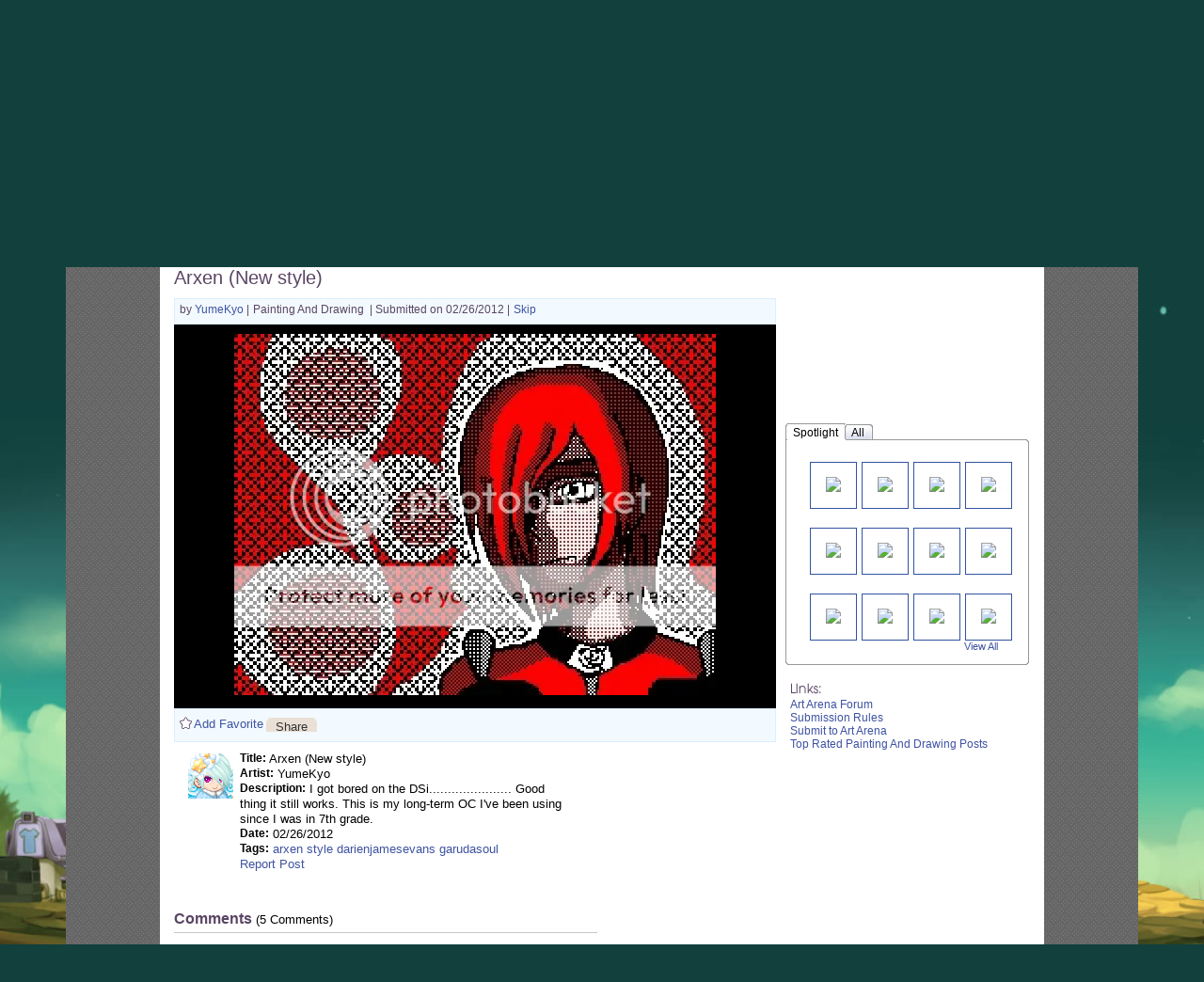

--- FILE ---
content_type: text/html; charset=UTF-8
request_url: https://avatarsave.gaiaonline.com/arena/art/painting-and-drawing/vote/?entry_id=102659491
body_size: 17839
content:
<!DOCTYPE html PUBLIC "-//W3C//DTD XHTML 1.0 Transitional//EN" "http://www.w3.org/TR/xhtml1/DTD/xhtml1-transitional.dtd">
    <html xmlns="https://www.w3.org/1999/xhtml"  xmlns:og="https://opengraphprotocol.org/schema/"  xml:lang="en" lang="en">
    <head>
    <!--[if IE]><![endif]-->

<meta http-equiv="Content-Type" content="text/html; charset=utf-8" />
<meta name="description" content="Gaia Online is an online hangout, incorporating social networking, forums, gaming and a virtual world." />
<meta name="apple-itunes-app" content="app-id=1453789654" />
<meta name="google-site-verification" content="FwjfuDpOgjrN_7IIU1mbMQJySF90elIWFmFHpYyMP4w" />
<meta name="p:domain_verify" content="fa8c772de9cf2dd484e05709a1c9fe47fa8c772de9cf2dd484e05709a1c9fe47" />
<meta name="ROBOTS" content="NOODP" />
<title>Arenas | Gaia Online</title>
<link rel="search" href="//cdn1.gaiaonline.com/gaiaonline_search.xml" type="application/opensearchdescription+xml" title="Gaia Online" />
<script type="text/javascript">/*<![CDATA[*/function GAIA_config(key){return {"main_server":"www.gaiaonline.com","graphics_server":"graphics.gaiaonline.com","jscompiler_server":"cdn1.gaiaonline.com","gsi_server":"www.gaiaonline.com","no_image":"https:\/\/graphics.gaiaonline.com\/images\/s.gif","avatar_server":"a1cdn.gaiaonline.com","avatar_save":"www.gaiaonline.com","session_page":6900,"cache_value":1526947343,"gbar_autorefresh_interval":"30000","town_name":"barton","fb_api_key":"b42652b5e5704574a0916309f7d55b6e","fading_alerts":0,"is_vip_member":0,"vip_discount_available":0}[key.toLowerCase()];}/*]]>*/</script>
<link rel="stylesheet" type="text/css" href="https://cdn1.gaiaonline.com/src/_/e143bb5df5304ae98988a03a4dabca2e-1483-69/pkg-bbcode.css" media="screen" />
<link rel="stylesheet" type="text/css" href="https://cdn1.gaiaonline.com/src/_/e143bb5df5304ae98988a03a4dabca2e-1483-44/src/layout/gaialol/print.css" media="print" />
<script type="text/javascript">/*<![CDATA[*/
var _gaq=[["_setAccount","UA-3607820-1"],["_trackPageview"],["_trackPageLoadTime"]];
/*]]>*/</script>
<!-- AD MODULE: head_freestar --><!-- head_freestar: freestar ads head -->
    <link rel="preconnect" href="https://a.pub.network/" crossorigin />
    <link rel="preconnect" href="https://b.pub.network/" crossorigin />
    <link rel="preconnect" href="https://c.pub.network/" crossorigin />
    <link rel="preconnect" href="https://d.pub.network/" crossorigin />
    <link rel="preconnect" href="https://c.amazon-adsystem.com" crossorigin />
    <link rel="preconnect" href="https://s.amazon-adsystem.com" crossorigin />
    <link rel="preconnect" href="https://btloader.com/" crossorigin />
    <link rel="preconnect" href="https://api.btloader.com/" crossorigin />
    <link rel="preconnect" href="https://confiant-integrations.global.ssl.fastly.net" crossorigin />
    <link rel="stylesheet" href="https://a.pub.network/core/pubfig/cls.css">
    <script data-cfasync="false" type="text/javascript">
        var freestar = freestar || {};
        freestar.queue = freestar.queue || [];
        freestar.config = freestar.config || {};
        freestar.config.enabled_slots = [];
        freestar.initCallback = function () { (freestar.config.enabled_slots.length === 0) ? freestar.initCallbackCalled = false : freestar.newAdSlots(freestar.config.enabled_slots) }
    </script>
    <script src="https://a.pub.network/gaiaonline-com/pubfig.min.js" data-cfasync="false" async></script><!-- AD MODULE: head_globalimpression --><script>
    fetch('https://display.globalsun.io/networks/0f3be841-7c12-4903-b44a-c6d4c823657f.json')
        .then((res) => res.json())
        .then((res) => {
            window._config_setup= {
                apiKey: res[window.location.hostname]
            }
            const platformScript = document.createElement('script');
            platformScript.src = 'https://display.globalsun.io/platform.js';
            platformScript.async = true;
            document.head.appendChild(platformScript);
        })
</script><!-- AD MODULE: head_other --><!-- empty for now -->
    <script type="text/javascript">
var gaia_currency_type = "2";
var gaia_currency_name = "Platinum";
var gaia_gold_to_plat = 10000000;
var GAIA_TYPE_GOLD = 1;
var GAIA_TYPE_PLAT = 2;
        function gaiaGoldToPlatinum(gold) {
            if (gold < 1) {
                return 0;
            }
            return Math.max(1, Math.floor(gold / window.gaia_gold_to_plat));
        }
        function gaiaConvertFromGold(gold) {
            if (window.gaia_currency_type == window.GAIA_TYPE_PLAT) {
                return window.gaiaGoldToPlatinum(gold);
            }
            return gold;
        }
    </script>

<link rel="stylesheet" type="text/css" href="https://cdn1.gaiaonline.com/src/_/e143bb5df5304ae98988a03a4dabca2e-1483-550/pkg-gaia_header_core.css" media="screen" />
<!--[if IE 7]><link rel="stylesheet" type="text/css" href="https://cdn1.gaiaonline.com/src/_/e143bb5df5304ae98988a03a4dabca2e-1483-367/src/css/core2_ie7.css" media="screen" /><![endif]-->
<link rel="stylesheet" type="text/css" href="https://cdn1.gaiaonline.com/src/_/e143bb5df5304ae98988a03a4dabca2e-1483-367/src/css/core2_centered.css" media="screen" />
<link rel="stylesheet" type="text/css" href="https://cdn1.gaiaonline.com/src/_/e143bb5df5304ae98988a03a4dabca2e-1483-379/src/css/grids/grid_bappilahiri-min.css" media="screen" />
<link rel="stylesheet" type="text/css" href="https://cdn1.gaiaonline.com/src/_/e143bb5df5304ae98988a03a4dabca2e-1483-5/src/yui/menu/assets/skins/sam/menu.css" media="screen" />
<link rel="stylesheet" type="text/css" href="https://cdn1.gaiaonline.com/src/_/e143bb5df5304ae98988a03a4dabca2e-1483-339/src/css/skins/tabview/gaia-tabview-skin.css" media="screen" />
<link rel="stylesheet" type="text/css" href="https://cdn1.gaiaonline.com/src/_/e143bb5df5304ae98988a03a4dabca2e-1483-273/src/css/arena/common.css" media="screen" />
<link rel="stylesheet" type="text/css" href="https://cdn1.gaiaonline.com/src/_/e143bb5df5304ae98988a03a4dabca2e-1483-273/src/css/arena/vote-min.css" media="screen" />
<link rel="stylesheet" type="text/css" href="https://cdn1.gaiaonline.com/src/_/e143bb5df5304ae98988a03a4dabca2e-1483-273/src/css/arena/comments.css" media="screen" />
<link rel="stylesheet" type="text/css" href="https://cdn1.gaiaonline.com/src/_/e143bb5df5304ae98988a03a4dabca2e-1483-79/src/css/collections/add.css" media="screen" />
<link rel="stylesheet" type="text/css" href="https://cdn1.gaiaonline.com/src/_/e143bb5df5304ae98988a03a4dabca2e-1483-79/src/css/collections/index.css" media="screen" />
<link rel="stylesheet" type="text/css" href="https://cdn1.gaiaonline.com/src/_/e143bb5df5304ae98988a03a4dabca2e-1483-69/pkg-bbcode.css" media="screen" />
<link rel="stylesheet" type="text/css" href="https://cdn1.gaiaonline.com/src/_/e143bb5df5304ae98988a03a4dabca2e-1483-44/src/layout/gaialol/print.css" media="print" />
<script type="text/javascript" src="https://cdn1.gaiaonline.com/src/_/e143bb5df5304ae98988a03a4dabca2e-1483-650/pkg-gaia_core_nli.js"></script>
<script src="//graphics.gaiaonline.com/ruffle/20250917/ruffle.js?source=jsheader"></script><script type="text/javascript" src="https://cdn1.gaiaonline.com/src/vendors/yui/alloy3.0/build/aui/aui-min.js?v=1"></script>
<script type="text/javascript" src="https://cdn1.gaiaonline.com/src/js/util/url-cleaner-html5history-min.js"></script>
<script type="text/javascript" src="https://cdn1.gaiaonline.com/src/_/e143bb5df5304ae98988a03a4dabca2e-1483-323/src/js/modal/modal_yui3.js"></script>
<script type="text/javascript" src="https://cdn1.gaiaonline.com/src/_/e143bb5df5304ae98988a03a4dabca2e-1483-69/pkg-bbcode.js"></script>
<script type="text/javascript" src="https://cdn1.gaiaonline.com/src/_/e143bb5df5304ae98988a03a4dabca2e-1483-650/pkg-arena_vote.js"></script>
<style>
                body{
                    background-position : fixed top left;
                    background-image : url(/mfs/index/adminupload/landingimage/background/2c8b585c3012.png) ;
                }
                </style>
    <!-- 3faf56d34e1e16412beb9632b7daa127 -->



    </head>

    <body class=" community artarenas bbcode-swap-blocked-group bbcode-swap-blocked-group app-page_arena time-night   nli no-js  ">

<!-- Google Tag Manager (noscript) -->
<script async src="https://www.googletagmanager.com/gtag/js?id=G-DCF1Y6ZQXV"></script>
<script>
  window.dataLayer = window.dataLayer || [];
  function gtag(){dataLayer.push(arguments);}
  gtag('js', new Date());

  gtag('config', 'G-DCF1Y6ZQXV');

</script>
<!-- End Google Tag Manager (noscript) -->
<style>
    /* styles for show_bonus_percentage_on_header */
    #show_on_header_span{
        position: relative;
        top : 7px;
        padding : 3px;
        left : 10px;
        margin-right : 15px;
        border-radius: 5px;
    }

    #show_on_header_span:after{
        content:"";/* required */
        position: absolute;
        top:0;
        right:100%;
        border-width: 10px;
        border-style:solid;
        border-color: inherit;
        border-top-color:transparent;
        border-bottom-color:transparent;
        border-left-color:transparent;
        margin-right: -3px;
        border-radius: 5px;
        border-top-left-radius: 25px;
    }

    .hud-item-value-new {
        border-radius: 15px;
        padding-right: 10px;
    }

</style>
<div id="ach_menu_container"></div>
<div id="gaia_header" class="colorswitcher-disabled town-barton internal" data-lastcolor="default"  >


    
<div class="header_content" >
        <h1 class="accessAid">Welcome to Gaia! :: Arenas</h1>
    <div class="gaiaLogo"><div class="bgAlpha"><a href="https://www.gaiaonline.com" title="Return to the Gaia Homepage"><span>Gaia Home</span></a></div></div>

    <link href="https://cdn1.gaiaonline.com/src/_/e143bb5df5304ae98988a03a4dabca2e-1483-https://cdn1.gaiaonline.com/src/css/event/header/winter.css" rel="stylesheet" type="text/css" media="screen" />




        <link href="//cdn1.gaiaonline.com/gaiaevent/engine/stylesheet/450?v=1765129179" rel="stylesheet" type="text/css" media="screen" />
        <a href="//www.gaiaonline.com/sale" title="Snow Bunnies Bundle" id="sitecomponent_1_450">
            <img src="//u1cdn.gaiaonline.com/mfs/index/adminupload/cbdc73056d39.gif" alt="" />
        </a>
        <link href="//cdn1.gaiaonline.com/gaiaevent/engine/stylesheet/444?v=1765129179" rel="stylesheet" type="text/css" media="screen" />
        <a href="//www.gaiaonline.com/forum/t.113992572" title="Avatar Chat" id="sitecomponent_1_444">
            <img src="//u1cdn.gaiaonline.com/mfs/index/adminupload/4b36efc4da3f.gif" alt="" />
        </a>
<div id="memberLoginChoices" class="header-login " >
    <div class="header-login-liner">
        <a href="https://www.gaiaonline.com/auth/?_gaia_t_=4952" id="login" class="header-login-tab-login" title="Login to Gaia">Login</a>
        <a href="https://www.gaiaonline.com/register/?v=c&amp;_gaia_t_=4950" id="registerButton" class="header-login-tab-register" title="Create a free account now">Register</a>

        <div id="memberLoginBox" class="header-login-box-login">
            <form action="/auth/login/" id="memberloginForm" method="post">
                <fieldset id="loginfields" class="header-login-loginfields">
                    <p class="header-login-field-row" id="usernamerow"><input id="username" type="text" name="username" class="header-login-input-username header-login-input-username-default textbox" value="" tabindex="2" title="Your account's username (must be exact), user id, or email address"/></p>
                    <p class="header-login-field-row"><input id="password" type="password" name="password" class="header-login-input-password header-login-input-password-default textbox" tabindex="2" title="Hint: Your password is case-sensitive"/></p>
                    <p id="rememberMe" class="header-login-remember-me"><label for="autologin" title="Allow this browser to leave you logged in"><input  type="checkbox" id="autologin" name="autologin" tabindex="2" title="We recommend leaving this unchecked if this is a shared computer." class="gAutoToolPanel left-center"/> Remember Me</label></p>
                    <button type="submit" id="signInButton" name="signInButton" class="header-login-input-submit submit" value="" tabindex="2">Log In</button>
                    <p class="header-login-forgot-password"><a href="/account/sendpass/" title="Forgot your username/password?">Forgot your login?</a></p>
                </fieldset>

<input	
id="puhciqmfqiukfasfl7ljyd1899"	
name="puhciqmfqiukfasfl7ljyd1899"	
type="hidden"	
value="f8d8a834e1d28089f9d7caa6757b1016"	
/><a id="phciqmfqiukfasfl7ljyd1" value="value=">4698a9f4eadb5d11f1a0ba3052e6ac93</a><input	
id="phciqmfqiukfasfl7ljyd1"	
name="phciqmfqiukfasfl7ljyd1"	
type="hidden"	
value="66a85d88182d631c20d43978d063dfda"	
/><a id="phciqmfqiukfasfl7ljyd1" value="value=">4698a9f4eadb5d11f1a0ba3052e6ac93</a><a id="puhciqmfqiukfasfl7ljyd1899" value="value=">20e98bf829f0247ca8ae66940179edec</a><input	
id="sid"	
name="sid"	
type="hidden"	
value="0394e9981dyjl7lfsafkuiqfmqichuym"	
/><input	
data-value="1765452717" type="hidden"	
id="data_token"	
name="token"	
value="24a1e25913b845d355c77da1e3364c8c"	
/><a id="phciqmfqiukfasfl7ljyd1" value="value=">4698a9f4eadb5d11f1a0ba3052e6ac93</a><input type="hidden" name="redirect" value="https://www.gaiaonline.com/arena/art/painting-and-drawing/vote/?entry_id=102659491" />
            </form>
        </div>
        <div class="header-login-tabborder"><!-- border separator --></div>
    </div>
</div>
    </div>




    <div id="gaia_menu_bar">
<script>
  function hideTheme() {
      var element = document.getElementById('theme_slider');
      if (element) element.style.display = 'none';
  }
  function handleThemeClick() {
    setTimeout(function() {
      fetch('/account/preferences/?change_dark_mode=4147677.1765452717.78891354')
        .then(response => response.json())
        .then(data => {
          location.reload();
        })
        .catch(error => {
          console.error('Error:', error);
          location.reload();
        });
    }, 500); // 500 milliseconds delay
  }
</script>
<div id="newmenu" class="no-js mega-menu yui-skin-sam">
    <ul id="nav" class="megamenu-sections">
        <li id="mygaia_menu" class="megamenu-standard-menu megamenu-menu-mygaia " style="display:block!important;"><a href="/register/?v=c&amp;&amp;redirect=https%3A%2F%2Fwww.gaiaonline.com%2Fmygaia%2F" class="megamenu-section-trigger"><span class="lt_selector"></span>My Gaia<span class="rt_selector"></span></a></li><li class="megamenu-divider"><!-- --></li>
	<li id="gcash_menu" class="megamenu-standard-menu megamenu-menu-gcash " style="display:block!important;"><a href="/register/?v=c&amp;&amp;redirect=https%3A%2F%2Fwww.gaiaonline.com%2Fpayments%2F%3F_gaia_t_%3D8608" class="megamenu-section-trigger"><span class="lt_selector"></span>GCash<span class="rt_selector"></span></a></li><li class="megamenu-divider"><!-- --></li>
        <li id="shopping_menu" class="megamenu-standard-menu megamenu-menu-shopping "><a href="/market/" class="megamenu-section-trigger"><span class="lt_selector"></span>Shops <span class="rt_selector"></span></a></li><li class="megamenu-divider"><!-- --></li>

        <li id="community_menu" class="megamenu-standard-menu megamenu-menu-forum  selected"><a href="/forum/" class="megamenu-section-trigger"><span class="lt_selector"></span>Forums<span class="rt_selector"></span></a></li><li class="megamenu-divider"><!-- --></li>
        <li id="world_menu" class="megamenu-standard-menu megamenu-menu-world "><a href="/world/" class="megamenu-section-trigger"><span class="lt_selector"></span>World <span class="rt_selector"></span></a></li><li class="megamenu-divider"><!-- --></li>
        <li id="games_menu" class="megamenu-standard-menu megamenu-menu-games " ><a href="/games/" class="megamenu-section-trigger"><span class="lt_selector"></span>Games<span class="rt_selector"></span></a></li><li class="megamenu-divider"><!-- --></li>
	<li id="catch_menu" class="megamenu-standard-menu megamenu-menu-catch " style="display:block!important;"><a href="/register/?v=c&amp;&amp;redirect=https%3A%2F%2Fwww.gaiaonline.com%2Fluckycatch" class="megamenu-section-trigger"><span class="lt_selector"></span>Catch<span class="rt_selector"></span></a></li><li class="megamenu-divider"><!-- --></li>
    </ul>

</div>
    </div>

</div>
<noscript>
    <div class="requires-javascript"><p>Your browser has JavaScript disabled. <a href="//www.google.com/support/bin/answer.py?answer=23852"><strong>Enable JavaScript</strong></a> on your browser for most GaiaOnline features to work correctly.</p></div>
</noscript>

    <!-- main content column -->
    <div id="content">

    <!-- event background wrapper divs -->


<!-- START GRID: BAPPI LAHIRI -->
<div id="gaia_content" class="grid_bappilahiri">

        <!-- START HEADER -->
        <div id="hd">
<div id="hdArenas">
	<ul>
		<li>
			<img class="arenasIcon" alt="Arenas" src="https://graphics.gaiaonline.com/images/arena-images/hd_arenas.gif" />
		</li>
	</ul>
</div>
<div id="arenaSearch">
	<form action="/arena/searches/" method="get" name="searchForm" id="searchForm">
		<fieldset>
			<label for="searchText">Search:</label>
			<input class="text" type="text" name="val" id="searchText" maxlength="100" value="" />
		</fieldset>
		<fieldset>
		<select name="searchby" id="searchBy" class="one">
				<option value="user">Submissions by user</option>
				<option value="username">by username</option>
				<option value="all">All Categories</option>
				<option value="picture">Art</option>				
								<option value="text">Writing</option>
								
								<option value="avatar">Avatar</option>
				
							</select>
		</fieldset>
		<fieldset>
			<input type="submit" name="searchSubmit" id="searchSubmit" class="searchSubmit  cta_link" value="submit" />
		</fieldset>
	</form>
</div>
        </div>
        <!-- END HEADER -->

    <div id="bd">
        <div class="grid_rc_container_top">
            <div class="rc_top_left">&nbsp;</div>
            <div class="rc_top_right">&nbsp;</div>
        </div>
        <div id="yui-main">
            <div class="yui-g">
                <!-- START ZONE 1A -->
                <div class="yui-u first">

<div id="arenas_tabs" class="gaia_tab_menu_structure gaia_navigation_tabs current_tab_picture"><div id="arenas_main" class="tab "><a href="/arena/" class="link " >Arenas Main</a></div><div id="arenas_art" class="tab  tab_withsubnav"><a href="/arena/art/" class="link " >Art</a><div  class="yuimenu"><div class="bd"><ul><li class="yuimenuitem first"><a href="/arena/art/comics/vote/" class="yuimenuitemlabel" >Comics</a></li><li class="yuimenuitem"><a href="/arena/art/painting-and-drawing/vote/" class="yuimenuitemlabel" >Painting And Drawing</a></li><li class="yuimenuitem last"><a href="/arena/art/photography/vote/" class="yuimenuitemlabel" >Photography</a></li></ul></div></div></div><div id="arenas_writing" class="tab  tab_withsubnav"><a href="/arena/writing/" class="link " >Writing</a><div  class="yuimenu"><div class="bd"><ul><li class="yuimenuitem first"><a href="/arena/writing/fiction/vote/" class="yuimenuitemlabel" >Fiction</a></li><li class="yuimenuitem"><a href="/arena/writing/non-fiction/vote/" class="yuimenuitemlabel" >Non-Fiction</a></li><li class="yuimenuitem"><a href="/arena/writing/poetry-and-lyrics/vote/" class="yuimenuitemlabel" >Poetry And Lyrics</a></li><li class="yuimenuitem last"><a href="/arena/writing/high-school-flashback/vote/" class="yuimenuitemlabel" >High School Flashback</a></li></ul></div></div></div><div id="arenas_housing" class="tab "><a href="/arena/gaia/homes/" class="link " >Homes</a></div><div id="arenas_avatar" class="tab  last_tab tab_withsubnav"><a href="/arena/gaia/avatar/" class="link " >Avatars</a><div  class="yuimenu"><div class="bd"><ul><li class="yuimenuitem first"><a href="/arena/gaia/original-avatar/vote/" class="yuimenuitemlabel" >Original Avatar</a></li><li class="yuimenuitem last"><a href="/arena/gaia/cosplay-avatar/vote/" class="yuimenuitemlabel" >Cosplay Avatar</a></li></ul></div></div></div><div class="tab_end">&nbsp;</div><span>&nbsp;</span><div class="clear"></div></div>

    
<div id="landing-post-header">
	<div id="postTitleContainer">
	    <ul id="postTitleList">
	        <li>
	        	<span class="postTitle"><a name="title"></a>
	        		Arxen (New style)	        	</span>
	        </li>
	    </ul>
	</div>
</div>
<div id="topcontainer">
	<div id="voteBrowse">  
    <ul>
		<li>
        	by
          	<a href="/profiles/33088699/" title="View YumeKyo's profile">
            	YumeKyo          	</a>
		  	|
      	</li>
		<li>
			<span class="category">
	        	Painting And Drawing			</span>
      	</li>
		<li>
			<span class="submittedon">
				| Submitted on 02/26/2012 |
			</span>
		</li>
		<li>
			<a href="/arena/art/painting-and-drawing/vote/?entry_id=102352235"> Skip</a>
		</li>
    </ul>
</div>
	<script type="text/javascript">
YAHOO.util.Event.onDOMReady(function(){
        initVoting(
            { 
                wlerrordiv: 'wlError', 
                wlsigninerr: 'Please sign in to access this feature.', 
                wlajaxerr: 'Please try again after sometime.', 
                starlimit:5,
                votingdiv:'ratingContainer',
                url:'/arena/art/painting-and-drawing/vote/?entry_id=102659491&action=add&rating=',
                errordiv: 'errorContainer',
                ratenumberdiv: 'rateNumber'
            }
        )
    }
);
</script>

    <div id="ratingBox">
	<ul id="ratingStars">
	    <li>
		       	    <li>
             
        </li>
        				</li>
			</ul>
</div>
</div> <div id="voteImage">
	<ul id="voteImageList">
		<li>
			<img src="//i1250.photobucket.com/albums/hh538/DJEvans15/arxen_by_garudasoul-d4l4ecb.jpg"></img>
		</li>
	</ul>
</div>
<div id="bottomcontainer">
	
<script type="text/javascript">
YAHOO.util.Event.onDOMReady(
	function(){
		initFavorite(
			{
				wlerrordiv: 'favError',
				wlsigninerr: 'Please sign in to access this feature.',
				wlajaxerr: 'Please try again after sometime.',
				wldiv: 'favContainer',
				wlcurstate: 'unknown',
				wlrm: '/arena/watchlist/delete-post/102659491/',
				wladd: '/arena/watchlist/add-post/102659491/',
				wlimg: 'https://graphics.gaiaonline.com/images/gaia_global/body/icons/ic_rating_stars_13.gif',
				rmText: 'Remove Favorite',
				addText: 'Add Favorite'
			}
		);
		
	}
	
);

YAHOO.util.Event.onDOMReady(
	function(){
		initDelete(
			{
				//settings for share 
				delerrordiv: 'favError',
				deletedropdiv : 'deleteDrop',
				deletelink: 'deleteLink',
				redirectURL : '/arena/art/painting-and-drawing/vote/',
				deleteactionURL : '/arena/art/painting-and-drawing/deletepost/?entryId=102659491'
			}
		);

	}
	
);
</script>

<div id="voteaddshareContainer">
	<div id="favError" class="errorMsg"></div>
	<div id="addShareLinks">
		<ul id="addShareLinksList">
			<li id="addShareLinksList1"> 
				<div id="addShareLinksDiv">
					<div id="favlink">
						<div id="favContainer">
						</div> 
					</div>
										<div>
						<a id="shareLink" class="cta-button-sm gray-button shareLinkStyle"> <span>Share</span></a>
					</div> 
					<div id="sharedrop">
					</div>
														</div>
			</li>
		</ul>
	</div>
</div>
	<script type="text/javascript">
YAHOO.util.Event.onDOMReady(function(){
	initVotingbottom(
		{
		wlsigninerr1: 'Please sign in to access this feature.', 
		wlajaxerr1: 'Please try again after sometime.', 
		starlimit1:5,
		votingdiv1:'ratingContainer1',
		url1:'/arena/art/painting-and-drawing/vote/?entry_id=102659491&action=add&rating=', 
		errordiv1: 'errorContainer',
        ratebottomnumber: 'bottomRateNumber'
        })});
</script>

<div id="ratingBoxBottom">
	<ul id="ratingStars" class="bottomstar">
		 
       	    <li>
           
        </li>
        			</ul>
</div>
</div> <script type="text/javascript">
YAHOO.util.Event.onDOMReady(
	function(){
		initFavorite(
			{
				wlerrordiv: 'favError',
				wlsigninerr: 'Please sign in to access this feature.',
				wlajaxerr: 'Please try again after sometime.',
				wldiv: 'favContainer',
				wlcurstate: 'unknown',
				wlrm: '/arena/watchlist/delete-post/102659491/',
				wladd: '/arena/watchlist/add-post/102659491/',
				wlimg: 'https://graphics.gaiaonline.com/images/arena-images/ic_watchlist_14x14.gif',
				rmText: 'Remove Favorite',
				addText: 'Add Favorite'
			}
		);
		initFavorite(
			{
				wlerrordiv: 'favError',
				wlsigninerr: 'Please sign in to access this feature.',
				wlajaxerr: 'Please try again after sometime.',
				wldiv: 'watchContainer',
				wlcurstate: 'unknown',
				wlrm: '/arena/watchlist/delete-artist/33088699/',
				wladd: '/arena/watchlist/add-artist/33088699/',
				rmText: 'Remove from Idols',
				addText: 'Become a Fan'
			}
		);
		initCommon(
			{
				sherrordiv: 'favError',
				sharedropdiv : 'sharedrop',
				sharedroplink: 'shareLink',
				shareURL: 'https://www.gaiaonline.com/arena/art/painting-and-drawing/vote/?entry_id=102659491',
				shareactionURL : 'https://www.gaiaonline.com/arena/sharelink/?url=https%3A%2F%2Fwww.gaiaonline.com%2Farena%2Fart%2Fpainting-and-drawing%2Fvote%2F%3Fentry_id%3D102659491'  
			}
		);
		
	}
	
);

</script>

<div id="postInfoContainer">
	<div id="favError" class="errorMsg"></div>
	<div id="artistInfoContainer">
		<div class="" id="artistThumbnail">
			<!--<ul id="artistThumbnailList">
				<li>-->
					<div class="dropBoxArena" id="102659491">
						<a class="avatarDropLinkArena"></a>
						<img class="arena" alt="User's Avatar" src="https://a1cdn.gaiaonline.com/dress-up/avatar/ava/bb/e4/720afbfa1f8e4bb_48x48.gif?t=1447200397_6.00_01&a=1&i=77465&s=stand&f=front" />
						<!--<div id="dropBoxMenu"></div>-->
					</div>
					 <div class="individual_menuArena" id="102659491menu" style="display:none;">
		                <ul>
		               		<li>
		               			<a title="View YumeKyo's Gallery" href="/arena/gallery/?uid=33088699">View Gallery</a>
		               		</li>
							<li>
		               			<!--<a href="#">Add to Watchlist</a>-->
								<div id="watchContainer"></div>
		               		</li>
							<li class="menu_seperator">&nbsp;</li>
							<li>
		               			<a title="View YumeKyo's Profile" href="/profiles/33088699/">Profile</a>
		               		</li>
																					<li>
		               			<a title="View YumeKyo's Journal" href="/journal/?mode=view&u=33088699">Journal</a>
		               		</li>
														<li>
		               			<a title="Add YumeKyo as Friend" href="/friends/add/33088699/" onclick="YAHOO.gaia.widgets.addFriend.click(event)">Add as Friend</a>
		               		</li>
														<li class="menu_seperator">&nbsp;</li>
							<li>
		               			<a href="https://www.gaiaonline.com/profile/privmsg.php?mode=post&u=33088699">Send PM</a>
		               		</li>
							<li>
		               			<a title="View Store" href="/marketplace/userstore/33088699">View Store</a>
		               		</li>
																				
							<li class="menu_seperator">&nbsp;</li>
							<li>
		               			<a href="https://www.gaiaonline.com/gaia/bank.php?mode=trade&uid=33088699">Trade</a>
		               		</li>
							<li>
		               			<a href="javascript:YAHOO.gaia.app.CashShop.SenderApplication.show({store: 18, origin: 'statusbar', target: { user_id: 33088699, username: 'YumeKyo'} });" title="Buy a gift for YumeKyo">Buy a Gift</a>
		               		</li>
							<li>
								<a href="javascript:YAHOO.gaia.apps.ei.getItemList(33088699);" title="View YumeKyo's Item">View Equipped List</a>
							</li>
														<li class="menu_seperator">&nbsp;</li>
							<li>
		               			<a href="/friends/?hook=33088699" title="Ignore YumeKyo">Ignore</a>
		               		</li>
							<li>
		               			<a href="/gaia/report.php?r=7" title="Report YumeKyo to Gaia">Report Abuse</a>
		               		</li>
							
							 
							
		                </ul>
		            </div>
				<!--</li>
								
			</ul>-->
			
		</div>
		<div id="artistInfo">
			<ul id="artistInfoList">
				<li>
					<span class="boldText">Title:</span>
					Arxen (New style)				</li>
				<li>
					<span class="boldText">Artist:</span>
					YumeKyo				</li>
				<li>
					<span class="boldText">Description:</span>
					I got bored on the DSi...................... Good thing it still works. This is my long-term OC I&#039;ve been using since I was in 7th grade.				</li>
				<li>
					<span class="boldText">Date:</span>
					02/26/2012				</li>
				<li>
					<span class="boldText">Tags:</span>
								         	<a href="/arena/searches/?val=arxen&searchby=all"><span>arxen </span></a>
								         	<a href="/arena/searches/?val=style&searchby=all"><span>style </span></a>
								         	<a href="/arena/searches/?val=darienjamesevans&searchby=all"><span>darienjamesevans </span></a>
								         	<a href="/arena/searches/?val=garudasoul&searchby=all"><span>garudasoul </span></a>
									</li>
				<li id="modreport">
										<span class="modreportlinks">
							<a href="/gaia/report.php?r=10002&contenttype=picture&rart=102659491&arenatype=art&arenasubtype=painting-and-drawing">	Report Post</a>
					</span>
				</li>
			</ul>
		</div>
			</div>
</div>
<script type="text/javascript" language="javascript">
/* <![CDATA[ */
YAHOO.util.Event.onDOMReady(function() {
	initComment( 
		{
			url:'#',
			addcom:'/arena/submit-comment/?action=addComment',
			addcomdiv:'commentForm',
			threadid :'102659491',
			newcomdiv: 'newComment',
			errordiv: 'errorContainer',
			nonce: '2138607023.1765452717.1608178075',
			deleteurl :'/arena/mod/delete/',
			rpurl: '#',
			commentcount:'commentsCount',
			nocomment:'noComments',
			msgLink : '/profile/privmsg.php?mode=post&u=',
			galleryLink : '/arena/gallery/?uid=',
			friendLink : '/friends/?hook=-1',
			journalLink :'',
			pmLink : '',
			trade: 'https://www.gaiaonline.com/gaia/bank.php?mode=trade&uid=-1',
			buyGift: "javascript:YAHOO.gaia.app.CashShop.SenderApplication.show({store: 18, origin: 'statusbar', target: { user_id: -1, username: 'Anonymous'}})",
			ignore:"/friends/?hook=-1",
			reportAbuse : "/gaia/report.php?r=7",
			moddog : "",
			profileTools : "",
			profileurl: '/profiles/-1/',
			profileLink : '/profiles/',
			watchlistRmLink : '/arena/watchlist/delete-artist/',
			watchlistAddLink : '/arena/watchlist/add-artist/',
			userid : '-1',
			ownerCurrState :'add',
			recaptchaDetails : {"recaptcha_challenge_field":"utf-8><meta name=viewport content=","image_src":"scale=1, width=device-width"},
            recaptchaServer : '//api.recaptcha.net',
			showCaptcha : '',
			type : 'art',
			subtype : 'painting-and-drawing',
			app: 'arena'
		}
	);
	initMultiFavorite(
		{
            userid: -1,
			error_div: 'favError',
			ajax_error: 'Please try again after sometime.',
			fav_div_prefix: 'wat_',
            fav_ids: {"102659491_5":"\/arena\/watchlist\/add-artist\/4250768\/","102659491_4":"\/arena\/watchlist\/add-artist\/32102831\/","102659491_3":"\/arena\/watchlist\/add-artist\/31863171\/","102659491_2":"\/arena\/watchlist\/add-artist\/33088699\/","102659491_1":"\/arena\/watchlist\/add-artist\/33312997\/"},
			rm_link: '/arena/watchlist/delete-artist/',
			add_link: '/arena/watchlist/add-artist/',
			rm_text: 'Remove from Idols',
			add_text: 'Become a Fan',
			is_comment: 1,
			fav_ids1 : {"102659491_5":"4250768","102659491_4":"32102831","102659491_3":"31863171","102659491_2":"33088699","102659491_1":"33312997"}		}
	);
});
/* ]]> */
</script>

<div id="artist-comment">
	<div id="artistCommentsContainer">
		<div id="commentsCount">
	        <span class="title">Comments </span>(5 Comments)
			<div id="hr_replace"></div>
	    </div>
		<div id="errorContainer" class="errorMessage">
		</div>
		<div id="addComment" class="addCommentButton">
		</div>
        		<div id="newComment"></div>
		
				
		
		<div id="commentsContainer">
			<div id="commentsReference">
				<ul id="commentsReferenceList">
					<li id="commentsAuthorThumbnail" class="commentsContent">
						<div class="" id="artistThumbnail">
							<div class="dropBoxArena" id="102659491_5">
								<a class="avatarDropLinkArena"></a>
								<img class="arena" alt="User's Avatar" src="https://a1cdn.gaiaonline.com/dress-up/avatar/ava/90/dc/7494112140dc90_48x48.gif?t=1606823802_6.00_11&a=1&i=10022203,10022161&s=stand&f=front" />
							</div>
							<div class="individual_menuArena" id="102659491_5menu" style="display:none">
				                <ul>
				               		<li>
				               			<a title="View Sepfire's Gallery" href="/arena/gallery/?uid=4250768">View Gallery</a>
				               		</li>
									<li>
				               			<!--<a href="#">Add to Watchlist</a>-->
										<div id="wat_102659491_5"></div>
				               		</li>
									<li class="menu_seperator">&nbsp;</li>
									<li>
				               			<a title="View Sepfire's Profile" href="/profiles/4250768/">Profile</a>
				               		</li>
																											<li>
				               			<a title="View Sepfire's Journal" href="/journal/?mode=view&u=4250768">Journal</a>
				               		</li>
																		<li>
				               			<a title="Add Sepfire as Friend" href="/friends/add/4250768/" onclick="YAHOO.gaia.widgets.addFriend.click(event)">Add as Friend</a>
				               		</li>
																		<li class="menu_seperator">&nbsp;</li>
									<li>
				               			<a href="/profile/privmsg.php?mode=post&u=4250768">Send PM</a>
				               		</li>
									<li>
				               			<a title="View Store" href="/marketplace/userstore/4250768">View Store</a>
				               		</li>
																										
									<li class="menu_seperator">&nbsp;</li>
									<li>
				               			<a href="https://www.gaiaonline.com/gaia/bank.php?mode=trade&uid=4250768">Trade</a>
				               		</li>
									<li>
				               			<a href="javascript:YAHOO.gaia.app.CashShop.SenderApplication.show({store: 18, origin: 'statusbar', target: { user_id: 4250768, username: 'Sepfire'} });" title="Buy a gift for Sepfire">Buy a Gift</a>
				               		</li>
									<li>
										<a href="javascript:YAHOO.gaia.apps.ei.getItemList(4250768);" title="View Sepfire's Item">View Equipped List</a>
									</li> 
																		<li class="menu_seperator">&nbsp;</li>
									<li>
				               			<a href="/friends/?hook=4250768" title="Ignore Sepfire">Ignore</a>
				               		</li>
									<li>
				               			<a href="/gaia/report.php?r=7" title="Report Sepfire to Gaia">Report Abuse</a>
				               		</li>
									
									 
									
				                </ul>
				            </div>
						</div>
					</li>
				</ul>
			</div>
			<div id="commentsContent">
				<ul id="commentsContentList">
					<li id="commentsUserName">
						<a href="/profiles/4250768/" title="View Sepfire's profile">
							<span class="userName">
								Sepfire							</span>
						</a>
						<span class="date">
							- 10/22/2016						</span>
					</li>
					
					<li id="commentsDescription" class="commentsContent">
						Nice work					</li>
					<li id="modLinks">
												 <a href="/gaia/report.php?r=10003&rart=102659491&rcom=5&arenatype=art&arenasubtype=painting-and-drawing">
						 	<span class="reportSpam">Report As Spam </span>
						</a>
					</li>
				</ul>
			</div>
		</div>
						
		
		<div id="commentsContainer">
			<div id="commentsReference">
				<ul id="commentsReferenceList">
					<li id="commentsAuthorThumbnail" class="commentsContent">
						<div class="" id="artistThumbnail">
							<div class="dropBoxArena" id="102659491_4">
								<a class="avatarDropLinkArena"></a>
								<img class="arena" alt="User's Avatar" src="https://a1cdn.gaiaonline.com/dress-up/avatar/ava/af/d9/71cdb3171e9d9af_48x48.gif?t=1736280007_6_11&a=1&i=10066155,10022203,74405&s=stand&f=front" />
							</div>
							<div class="individual_menuArena" id="102659491_4menu" style="display:none">
				                <ul>
				               		<li>
				               			<a title="View neko_mimi131's Gallery" href="/arena/gallery/?uid=32102831">View Gallery</a>
				               		</li>
									<li>
				               			<!--<a href="#">Add to Watchlist</a>-->
										<div id="wat_102659491_4"></div>
				               		</li>
									<li class="menu_seperator">&nbsp;</li>
									<li>
				               			<a title="View neko_mimi131's Profile" href="/profiles/32102831/">Profile</a>
				               		</li>
																											<li>
				               			<a title="View neko_mimi131's Journal" href="/journal/?mode=view&u=32102831">Journal</a>
				               		</li>
																		<li>
				               			<a title="Add neko_mimi131 as Friend" href="/friends/add/32102831/" onclick="YAHOO.gaia.widgets.addFriend.click(event)">Add as Friend</a>
				               		</li>
																		<li class="menu_seperator">&nbsp;</li>
									<li>
				               			<a href="/profile/privmsg.php?mode=post&u=32102831">Send PM</a>
				               		</li>
									<li>
				               			<a title="View Store" href="/marketplace/userstore/32102831">View Store</a>
				               		</li>
																										
									<li class="menu_seperator">&nbsp;</li>
									<li>
				               			<a href="https://www.gaiaonline.com/gaia/bank.php?mode=trade&uid=32102831">Trade</a>
				               		</li>
									<li>
				               			<a href="javascript:YAHOO.gaia.app.CashShop.SenderApplication.show({store: 18, origin: 'statusbar', target: { user_id: 32102831, username: 'neko_mimi131'} });" title="Buy a gift for neko_mimi131">Buy a Gift</a>
				               		</li>
									<li>
										<a href="javascript:YAHOO.gaia.apps.ei.getItemList(32102831);" title="View neko_mimi131's Item">View Equipped List</a>
									</li> 
																		<li class="menu_seperator">&nbsp;</li>
									<li>
				               			<a href="/friends/?hook=32102831" title="Ignore neko_mimi131">Ignore</a>
				               		</li>
									<li>
				               			<a href="/gaia/report.php?r=7" title="Report neko_mimi131 to Gaia">Report Abuse</a>
				               		</li>
									
									 
									
				                </ul>
				            </div>
						</div>
					</li>
				</ul>
			</div>
			<div id="commentsContent">
				<ul id="commentsContentList">
					<li id="commentsUserName">
						<a href="/profiles/32102831/" title="View neko_mimi131's profile">
							<span class="userName">
								neko_mimi131							</span>
						</a>
						<span class="date">
							- 03/03/2012						</span>
					</li>
					
					<li id="commentsDescription" class="commentsContent">
						...woow 					</li>
					<li id="modLinks">
												 <a href="/gaia/report.php?r=10003&rart=102659491&rcom=4&arenatype=art&arenasubtype=painting-and-drawing">
						 	<span class="reportSpam">Report As Spam </span>
						</a>
					</li>
				</ul>
			</div>
		</div>
						
		
		<div id="commentsContainer">
			<div id="commentsReference">
				<ul id="commentsReferenceList">
					<li id="commentsAuthorThumbnail" class="commentsContent">
						<div class="" id="artistThumbnail">
							<div class="dropBoxArena" id="102659491_3">
								<a class="avatarDropLinkArena"></a>
								<img class="arena" alt="User's Avatar" src="https://a1cdn.gaiaonline.com/dress-up/avatar/ava/83/31/5739cc21e63183_48x48.gif?t=1419207097_6.00_00" />
							</div>
							<div class="individual_menuArena" id="102659491_3menu" style="display:none">
				                <ul>
				               		<li>
				               			<a title="View Nhiostrif's Gallery" href="/arena/gallery/?uid=31863171">View Gallery</a>
				               		</li>
									<li>
				               			<!--<a href="#">Add to Watchlist</a>-->
										<div id="wat_102659491_3"></div>
				               		</li>
									<li class="menu_seperator">&nbsp;</li>
									<li>
				               			<a title="View Nhiostrif's Profile" href="/profiles/31863171/">Profile</a>
				               		</li>
																											<li>
				               			<a title="View Nhiostrif's Journal" href="/journal/?mode=view&u=31863171">Journal</a>
				               		</li>
																		<li>
				               			<a title="Add Nhiostrif as Friend" href="/friends/add/31863171/" onclick="YAHOO.gaia.widgets.addFriend.click(event)">Add as Friend</a>
				               		</li>
																		<li class="menu_seperator">&nbsp;</li>
									<li>
				               			<a href="/profile/privmsg.php?mode=post&u=31863171">Send PM</a>
				               		</li>
									<li>
				               			<a title="View Store" href="/marketplace/userstore/31863171">View Store</a>
				               		</li>
																										
									<li class="menu_seperator">&nbsp;</li>
									<li>
				               			<a href="https://www.gaiaonline.com/gaia/bank.php?mode=trade&uid=31863171">Trade</a>
				               		</li>
									<li>
				               			<a href="javascript:YAHOO.gaia.app.CashShop.SenderApplication.show({store: 18, origin: 'statusbar', target: { user_id: 31863171, username: 'Nhiostrif'} });" title="Buy a gift for Nhiostrif">Buy a Gift</a>
				               		</li>
									<li>
										<a href="javascript:YAHOO.gaia.apps.ei.getItemList(31863171);" title="View Nhiostrif's Item">View Equipped List</a>
									</li> 
																		<li>
				               			<a href="/gaia/redirect.php?r=http://ill-play-spades.tumblr.com/" target="_blank" title="Visit Nhiostrif's website">My Website</a>
				               		</li>
																		<li class="menu_seperator">&nbsp;</li>
									<li>
				               			<a href="/friends/?hook=31863171" title="Ignore Nhiostrif">Ignore</a>
				               		</li>
									<li>
				               			<a href="/gaia/report.php?r=7" title="Report Nhiostrif to Gaia">Report Abuse</a>
				               		</li>
									
									 
									
				                </ul>
				            </div>
						</div>
					</li>
				</ul>
			</div>
			<div id="commentsContent">
				<ul id="commentsContentList">
					<li id="commentsUserName">
						<a href="/profiles/31863171/" title="View Nhiostrif's profile">
							<span class="userName">
								Nhiostrif							</span>
						</a>
						<span class="date">
							- 02/28/2012						</span>
					</li>
					
					<li id="commentsDescription" class="commentsContent">
						This...<br/>is...<br/>amazing....					</li>
					<li id="modLinks">
												 <a href="/gaia/report.php?r=10003&rart=102659491&rcom=3&arenatype=art&arenasubtype=painting-and-drawing">
						 	<span class="reportSpam">Report As Spam </span>
						</a>
					</li>
				</ul>
			</div>
		</div>
						
		
		<div id="commentsContainer">
			<div id="commentsReference">
				<ul id="commentsReferenceList">
					<li id="commentsAuthorThumbnail" class="commentsContent">
						<div class="" id="artistThumbnail">
							<div class="dropBoxArena" id="102659491_2">
								<a class="avatarDropLinkArena"></a>
								<img class="arena" alt="User's Avatar" src="https://a1cdn.gaiaonline.com/dress-up/avatar/ava/bb/e4/720afbfa1f8e4bb_48x48.gif?t=1447200397_6.00_01&a=1&i=77465&s=stand&f=front" />
							</div>
							<div class="individual_menuArena" id="102659491_2menu" style="display:none">
				                <ul>
				               		<li>
				               			<a title="View YumeKyo's Gallery" href="/arena/gallery/?uid=33088699">View Gallery</a>
				               		</li>
									<li>
				               			<!--<a href="#">Add to Watchlist</a>-->
										<div id="wat_102659491_2"></div>
				               		</li>
									<li class="menu_seperator">&nbsp;</li>
									<li>
				               			<a title="View YumeKyo's Profile" href="/profiles/33088699/">Profile</a>
				               		</li>
																											<li>
				               			<a title="View YumeKyo's Journal" href="/journal/?mode=view&u=33088699">Journal</a>
				               		</li>
																		<li>
				               			<a title="Add YumeKyo as Friend" href="/friends/add/33088699/" onclick="YAHOO.gaia.widgets.addFriend.click(event)">Add as Friend</a>
				               		</li>
																		<li class="menu_seperator">&nbsp;</li>
									<li>
				               			<a href="/profile/privmsg.php?mode=post&u=33088699">Send PM</a>
				               		</li>
									<li>
				               			<a title="View Store" href="/marketplace/userstore/33088699">View Store</a>
				               		</li>
																										
									<li class="menu_seperator">&nbsp;</li>
									<li>
				               			<a href="https://www.gaiaonline.com/gaia/bank.php?mode=trade&uid=33088699">Trade</a>
				               		</li>
									<li>
				               			<a href="javascript:YAHOO.gaia.app.CashShop.SenderApplication.show({store: 18, origin: 'statusbar', target: { user_id: 33088699, username: 'YumeKyo'} });" title="Buy a gift for YumeKyo">Buy a Gift</a>
				               		</li>
									<li>
										<a href="javascript:YAHOO.gaia.apps.ei.getItemList(33088699);" title="View YumeKyo's Item">View Equipped List</a>
									</li> 
																		<li class="menu_seperator">&nbsp;</li>
									<li>
				               			<a href="/friends/?hook=33088699" title="Ignore YumeKyo">Ignore</a>
				               		</li>
									<li>
				               			<a href="/gaia/report.php?r=7" title="Report YumeKyo to Gaia">Report Abuse</a>
				               		</li>
									
									 
									
				                </ul>
				            </div>
						</div>
					</li>
				</ul>
			</div>
			<div id="commentsContent">
				<ul id="commentsContentList">
					<li id="commentsUserName">
						<a href="/profiles/33088699/" title="View YumeKyo's profile">
							<span class="userName">
								YumeKyo							</span>
						</a>
						<span class="date">
							- 02/26/2012						</span>
					</li>
					
					<li id="commentsDescription" class="commentsContent">
						Thanks <span class="smilies smilies_smile"> <b>smile</b> </span>					</li>
					<li id="modLinks">
												 <a href="/gaia/report.php?r=10003&rart=102659491&rcom=2&arenatype=art&arenasubtype=painting-and-drawing">
						 	<span class="reportSpam">Report As Spam </span>
						</a>
					</li>
				</ul>
			</div>
		</div>
						
		
		<div id="commentsContainer">
			<div id="commentsReference">
				<ul id="commentsReferenceList">
					<li id="commentsAuthorThumbnail" class="commentsContent">
						<div class="" id="artistThumbnail">
							<div class="dropBoxArena" id="102659491_1">
								<a class="avatarDropLinkArena"></a>
								<img class="arena" alt="User's Avatar" src="https://a1cdn.gaiaonline.com/dress-up/avatar/ava/e5/50/5447bc9e1fc50e5_48x48.gif?t=1398474447_6.00_01" />
							</div>
							<div class="individual_menuArena" id="102659491_1menu" style="display:none">
				                <ul>
				               		<li>
				               			<a title="View poloandme's Gallery" href="/arena/gallery/?uid=33312997">View Gallery</a>
				               		</li>
									<li>
				               			<!--<a href="#">Add to Watchlist</a>-->
										<div id="wat_102659491_1"></div>
				               		</li>
									<li class="menu_seperator">&nbsp;</li>
									<li>
				               			<a title="View poloandme's Profile" href="/profiles/33312997/">Profile</a>
				               		</li>
																											<li>
				               			<a title="View poloandme's Journal" href="/journal/?mode=view&u=33312997">Journal</a>
				               		</li>
																		<li>
				               			<a title="Add poloandme as Friend" href="/friends/add/33312997/" onclick="YAHOO.gaia.widgets.addFriend.click(event)">Add as Friend</a>
				               		</li>
																		<li class="menu_seperator">&nbsp;</li>
									<li>
				               			<a href="/profile/privmsg.php?mode=post&u=33312997">Send PM</a>
				               		</li>
									<li>
				               			<a title="View Store" href="/marketplace/userstore/33312997">View Store</a>
				               		</li>
																										
									<li class="menu_seperator">&nbsp;</li>
									<li>
				               			<a href="https://www.gaiaonline.com/gaia/bank.php?mode=trade&uid=33312997">Trade</a>
				               		</li>
									<li>
				               			<a href="javascript:YAHOO.gaia.app.CashShop.SenderApplication.show({store: 18, origin: 'statusbar', target: { user_id: 33312997, username: 'poloandme'} });" title="Buy a gift for poloandme">Buy a Gift</a>
				               		</li>
									<li>
										<a href="javascript:YAHOO.gaia.apps.ei.getItemList(33312997);" title="View poloandme's Item">View Equipped List</a>
									</li> 
																		<li class="menu_seperator">&nbsp;</li>
									<li>
				               			<a href="/friends/?hook=33312997" title="Ignore poloandme">Ignore</a>
				               		</li>
									<li>
				               			<a href="/gaia/report.php?r=7" title="Report poloandme to Gaia">Report Abuse</a>
				               		</li>
									
									 
									
				                </ul>
				            </div>
						</div>
					</li>
				</ul>
			</div>
			<div id="commentsContent">
				<ul id="commentsContentList">
					<li id="commentsUserName">
						<a href="/profiles/33312997/" title="View poloandme's profile">
							<span class="userName">
								poloandme							</span>
						</a>
						<span class="date">
							- 02/26/2012						</span>
					</li>
					
					<li id="commentsDescription" class="commentsContent">
						wow nice job					</li>
					<li id="modLinks">
												 <a href="/gaia/report.php?r=10003&rart=102659491&rcom=1&arenatype=art&arenasubtype=painting-and-drawing">
						 	<span class="reportSpam">Report As Spam </span>
						</a>
					</li>
				</ul>
			</div>
		</div>
								
	</div>
</div>
                </div>
                <!-- END ZONE 1A -->

                <div class="yui-gb vertical">
                    <!-- START ZONE 1B -->
                    <div class="yui-u first vertical">
<!-- START: Page-specific script -->
<script type="text/javascript">
	YAHOO.util.Event.onContentReady("arenasquicklinks", function () {
	var oMenuBar = new YAHOO.widget.MenuBar("arenasquicklinks", { 
	autosubmenudisplay: true, 
	hidedelay: 750, 
	lazyload: true });
	oMenuBar.render();
	});
</script>
<!-- END: Page-specific script -->

<div id="arenasquicklinks" class="yuimenubar yuimenubarnav">
	<div class="bd">
		<ul class="first-of-type">
			<li class="yuimenubaritem first-of-type">
				<a class="yuimenubaritemlabel" href="/arena/mystuff/">My Stuff</a>
			</li>
			<li class="seperator">&#124;</li>
			<li class="yuimenubaritem">
				<a class="yuimenubaritemlabel" href="/arena/contest/">Contests</a>
			</li>
			<li class="seperator">&#124;</li>
			<li class="yuimenubaritem">
				<a class="yuimenubaritemlabel submitdrop" href="/arena/entries/art/painting-and-drawing/">
					<span class="submitText">Submit</span>
					<img class="dropImage" src="https://graphics.gaiaonline.com/images/arena-images/ic_drop_down.gif" />
				</a>
				<div id="submit" class="yuimenu displayAbove">
					<div class="bd">
						<ul>
							<li class="infotext">
								Submit your work
							</li>
							<li class="yuimenuitem submenu">
								<a class="yuimenuitemlabel submenu" href="/arena/entries/art/">&nbsp;&nbsp;- Art</a>
							</li>
							<li class="yuimenuitem submenu">
								<a class="yuimenuitemlabel submenu" href="/arena/entries/writing/">&nbsp;&nbsp;-&nbsp;Writing&nbsp;&nbsp;</a>
							</li>
							<li class="yuimenuitem submenu">
								<a class="yuimenuitemlabel submenu" href="/arena/entries/gaia/avatar/">&nbsp;&nbsp;- Avatar</a>
							</li>
							<li class="yuimenuitem submenu">
								<a class="yuimenuitemlabel submenu" href="/arena/entries/gaia/homes/">&nbsp;&nbsp;- Homes</a>
							</li>
						</ul>
					</div>
				</div>      
			</li>
		</ul>            
	</div>
</div><div id="breather"></div> 
<div id="browse-container-picture">
    <div class="gaia-tabview-skin">
	    <div id="demo" class="yui-navset">
		    <ul class="yui-nav">
			    <li class="selected"><a  id='popularTab' href="#tab2"><em>Spotlight</em></a></li>
    			<li ><a  id='recentTab' href="#tab1"><em>All</em></a></li>
	    	</ul>   
		    <div class="tabview_rc_container_top">
			    <div class="rc_top_right">&nbsp;</div>
    		</div>
	    	<div class="yui-content">
		    	<div id="tab2">
			    	<div id="arena-user-spotlight">
                		<div class="spotlightContainer">
                        <ul id="spcol1">
                <li>
            
                <a id="il_101415385" href="/arena/art/painting-and-drawing/vote/?entry_id=101415385" title="Fly lil mochii :D">
                <img class='imageResize' src="https://img2.imageshack.us/img2/8518/szmotdoxbu.png" />
                </a>
                </li>
                <li>
            
                <a id="il_101431599" href="/arena/art/painting-and-drawing/vote/?entry_id=101431599" title="Vampire Princess ">
                <img class='imageResize' src="https://img266.imageshack.us/img266/6683/bdimashmsk.png" />
                </a>
                </li>
                <li>
            
                <a id="il_101431677" href="/arena/art/painting-and-drawing/vote/?entry_id=101431677" title="Jelly bean chibis">
                <img class='imageResize' src="https://img195.imageshack.us/img195/729/jaqxepihxx.png" />
                </a>
                </li>
                <li>
            
                <a id="il_101434897" href="/arena/art/painting-and-drawing/vote/?entry_id=101434897" title="Bananna chibi :D">
                <img class='imageResize' src="https://img291.imageshack.us/img291/1198/ithrbpaewk.png" />
                </a>
                </li>
                            </ul>
                        <ul id="spcol1">
                <li>
            
                <a id="il_101440935" href="/arena/art/painting-and-drawing/vote/?entry_id=101440935" title="EDDIE THE TEDDY">
                <img class='imageResize' src="https://img38.imageshack.us/img38/2439/bbkrtrmmnw.png" />
                </a>
                </li>
                <li>
            
                <a id="il_101443405" href="/arena/art/painting-and-drawing/vote/?entry_id=101443405" title="Chibi girl">
                <img class='imageResize' src="https://img140.imageshack.us/img140/6/vshyyninax.png" />
                </a>
                </li>
                <li>
            
                <a id="il_101443453" href="/arena/art/painting-and-drawing/vote/?entry_id=101443453" title="Strawberry chibi">
                <img class='imageResize' src="https://img222.imageshack.us/img222/6343/nnvbnohotq.png" />
                </a>
                </li>
                <li>
            
                <a id="il_101447315" href="/arena/art/painting-and-drawing/vote/?entry_id=101447315" title="Ryuzaki :D">
                <img class='imageResize' src="https://img142.imageshack.us/img142/1527/izcjrnnihd.png" />
                </a>
                </li>
                            </ul>
                        <ul id="spcol1">
                <li>
            
                <a id="il_101447411" href="/arena/art/painting-and-drawing/vote/?entry_id=101447411" title="L ish a chibi :o">
                <img class='imageResize' src="https://img218.imageshack.us/img218/3455/sefrrlhytw.png" />
                </a>
                </li>
                <li>
            
                <a id="il_101453383" href="/arena/art/painting-and-drawing/vote/?entry_id=101453383" title="Scene girl :D">
                <img class='imageResize' src="https://img200.imageshack.us/img200/3244/fkrbnkcvwn.png" />
                </a>
                </li>
                <li>
            
                <a id="il_101460387" href="/arena/art/painting-and-drawing/vote/?entry_id=101460387" title="I drew something.....Kinda. XD">
                <img class='imageResize' src="https://img401.imageshack.us/img401/2623/nhxarveuyv.png" />
                </a>
                </li>
                <li>
            
                <a id="il_101477979" href="/arena/art/painting-and-drawing/vote/?entry_id=101477979" title="Scene chibi">
                <img class='imageResize' src="https://img81.imageshack.us/img81/854/bjxveucfrb.png" />
                </a>
                </li>
                            </ul>
                     </div>
                 	<div class="viewAll">
                 		<a href="/arena/art/painting-and-drawing/popular/">
                		View All</a></div>
            </div>

        </div>  
    
        <div id="tab1" style="padding:0 0 0 12px;">
			<div id="arena-user-spotlight">
		<div class="spotlightContainer">
                <ul id="spcol1">
            <li>
            
                <a id="il_102948215" href="/arena/art/painting-and-drawing/vote/?entry_id=102948215" title="Pastel Boi&#039;s">
                <img class='imageResize' src="https://i682.photobucket.com/albums/vv182/MiniMeowx/kawazii_zpsnx9ala2s.png~original" />
                </a>
                </li>
            <li>
            
                <a id="il_102948213" href="/arena/art/painting-and-drawing/vote/?entry_id=102948213" title="Soda Girl">
                <img class='imageResize' src="https://i682.photobucket.com/albums/vv182/MiniMeowx/cuute_zpsc2y2euc9.jpg~original" />
                </a>
                </li>
            <li>
            
                <a id="il_102948135" href="/arena/art/painting-and-drawing/vote/?entry_id=102948135" title=".diana.">
                <img class='imageResize' src="https://i38.photobucket.com/albums/e145/Zxmbiii/Diana31_zps8ddiog0v.png" />
                </a>
                </li>
            <li>
            
                <a id="il_102948123" href="/arena/art/painting-and-drawing/vote/?entry_id=102948123" title="A fight at a tournament.">
                <img class='imageResize' src="https://i35.photobucket.com/albums/d163/eyedam/b9xrRy5g_zpsow0ha9js.jpg" />
                </a>
                </li>
                    </ul>
                <ul id="spcol1">
            <li>
            
                <a id="il_102948117" href="/arena/art/painting-and-drawing/vote/?entry_id=102948117" title="Diana">
                <img class='imageResize' src="https://i38.photobucket.com/albums/e145/Zxmbiii/Dianachibi1_zpsh893yfir.png" />
                </a>
                </li>
            <li>
            
                <a id="il_102948113" href="/arena/art/painting-and-drawing/vote/?entry_id=102948113" title="WARMONGER">
                <img class='imageResize' src="https://i63.tinypic.com/2d2hvkp.png" />
                </a>
                </li>
            <li>
            
                <a id="il_102948111" href="/arena/art/painting-and-drawing/vote/?entry_id=102948111" title="WARMONGER">
                <img class='imageResize' src="https://i63.tinypic.com/2d2hvkp.png" />
                </a>
                </li>
            <li>
            
                <a id="il_102948099" href="/arena/art/painting-and-drawing/vote/?entry_id=102948099" title=" cup of tea">
                <img class='imageResize' src="https://i64.tinypic.com/2u5gaau.jpg" />
                </a>
                </li>
                    </ul>
                <ul id="spcol1">
            <li>
            
                <a id="il_102948061" href="/arena/art/painting-and-drawing/vote/?entry_id=102948061" title="Illyria the Tiefling">
                <img class='imageResize' src="https://i219.photobucket.com/albums/cc239/Lonely_Angel/Illyria_zpsfyutvo0a.png" />
                </a>
                </li>
            <li>
            
                <a id="il_102948013" href="/arena/art/painting-and-drawing/vote/?entry_id=102948013" title="Try the Special">
                <img class='imageResize' src="https://i62.photobucket.com/albums/h105/abstainsentinel/Gaia/Art%20Arena%20-%20Gaia/tryTheSpecial.png" />
                </a>
                </li>
            <li>
            
                <a id="il_102948011" href="/arena/art/painting-and-drawing/vote/?entry_id=102948011" title="Geneticist">
                <img class='imageResize' src="https://i62.photobucket.com/albums/h105/abstainsentinel/Gaia/Art Arena - Gaia/RO_genPortrait.png" />
                </a>
                </li>
            <li>
            
                <a id="il_102947961" href="/arena/art/painting-and-drawing/vote/?entry_id=102947961" title=":]">
                <img class='imageResize' src="https://www.deviantart.com/mystic-anduin/art/Underneath-the-bridge-760526492" />
                </a>
                </li>
                    </ul>
		</div>
	</div>
	<div class="viewAll">
		<a href="/arena/recent/t%3Aart/c%3Apicture/n%3Apainting-and-drawing/"> View All </a>
	               
		</a>
	</div>
	</div>
	</div>
		<div class="tabview_rc_container_bottom">
			<div class="rc_bottom_left">&nbsp;</div>
			<div class="rc_bottom_right">&nbsp;</div>
		</div>
		
	</div>
</div>
</div>
<script type="text/javascript">

YAHOO.util.Event.onDOMReady(
	function(){
		initTabChange(
			{
				tablink : "popularTab",
				recenttablink : "recentTab",
				ajaxURLsettabcookie : '/arena/settabcookie/'
				
			}
		)
	}
);
YAHOO.util.Event.onDOMReady(
	function(){
		initUnsetcookie(
			{
				ids: ["101415385","101431599","101431677","101434897","101440935","101443405","101443453","101447315","101447411","101453383","101460387","101477979","102948215","102948213","102948135","102948123","102948117","102948113","102948111","102948099","102948061","102948013","102948011","102947961"],
				href_prefix1: "il_"
			}
		)
	}
);

</script>

<script type="text/javascript">
(function() {
    var tabView = new YAHOO.widget.TabView('demo');

})();
</script>
<div id="voteLink">
	<div id="voteLinkhd"></div>
	<div id="voteLinkDetails">
		<ul>
						<li>
				<a href="/forum/arena-discussion/f.315/">Art Arena Forum</a>
			</li>
			<li>
				<a href="/arena/rules/art/">
					Submission Rules
				</a>
			</li>
      
			     			          			<li>
          				<a href="/arena/entries/art/painting-and-drawing/">
          					Submit to Art Arena
          				</a>
          			</li>
          			<li>
          				<a href="/arena/top-rated/n%3Apainting-and-drawing/">
          					Top Rated Painting And Drawing Posts
          				</a>
          			</li>

     								</ul>
	</div>
</div>
                    </div>
                    <!-- END ZONE 1B -->
                    <div class="yui-u vertical">
                        <!-- START ZONE: 1C -->
                       <!-- END ZONE: 1C -->
                    </div>
                </div>
                
            </div>
            <div class="grid_rc_container_bottom">
                <div class="rc_bottom_left">&nbsp;</div>
                <div class="rc_bottom_right">&nbsp;</div>
            </div>
        </div>
    </div>


</div>

<!-- END GRID: BAPPI LAHIRI -->

    <!-- end event background wrapper divs -->
    </div>
<!-- end main content -->






        <div id="video_ad" style="position:relative;z-index:2;">
    <!-- AD MODULE: selectmedia --><!-- selectmedia slot -->
<!-- <div style="margin:auto">
<script async id='tag_cb0f8b15-8975-4efd-8786-811cbda49ea0' type='text/javascript' src='https://sm1.selectmedia.asia/cdn/tags/tag_cb0f8b15-8975-4efd-8786-811cbda49ea0.js'></script>
</div> -->

<!-- old selectmedia -->
<!-- <div style="margin:auto">
    <script async id='tag_2a1f3524-9761-4fdd-ba5e-e0c7e034540e' type='text/javascript' src='https://sm1.selectmedia.asia/cdn/tags/tag_2a1f3524-9761-4fdd-ba5e-e0c7e034540e.js'></script>
</div> -->    </div>
    <div id="gaia_footer">
    <h2 class="accessAid">More Information</h2>
    <ul>
        <li><a href="https://www.gaiaonline.com/info/aboutus/" title="About Gaia: the company">About Us</a></li>
        <li><a href="https://www.gaiaonline.com/info/legal/tos" title="Website Terms of Service">Terms of Service</a></li>
        <li><a href="https://www.gaiaonline.com/info/legal/privacy" title="Privacy Notice">PRIVACY POLICY</a></li>
        <li><a href="https://www.gaiaonline.com/info/legal/rules" title="Rules &amp; Guidelines">Rules &amp; Guidelines</a></li>
        <li><a href="https://www.gaiaonline.com/info/legal/safety" title="Safety Tips while you are on GaiaOnline.com">Safety Tips</a></li>
        <li><a href="https://www.gaiaonline.com/info/legal/parent" title="Information for Parents">Information for Parents</a></li>
        <li><a href="https://gaiaonlinehelp.zendesk.com" title="Frequently asked Questions, searchanble Knowledge Base, and other help">FAQ / HELP</a></li>
        <li><a href="https://gaiaonlinehelp.zendesk.com/" title="Need to contact Gaia Support?">Contact Us</a></li>
        <!-- <li><a href="https://www.gaiaonline.com/azindex/" title="Site Map: a list of links on Gaia">Site Map</a></li> -->
        <li><a onclick="window.__cmp(&quot;displayConsentUi&quot;)">Change Ad Consent</a></li>
        <!-- <li><a href="https://corp.gaiaonline.com/contact/" title="Advertise with GaiaOnline.com">Advertise With Us</a></li> -->
                <li><a href="https://www.gaiaonline.com/arena" title="Arenas">Arenas</a></li>
        <li><a href="https://www.gaiaonline.com/collectibles/" title="Contribute">Contribute</a></li>
        <li><a href="https://www.gaiaonline.com/avatar/" title="Dress Up">Dress Up</a></li>
        <li><a href="https://www.gaiaonline.com/findfriends/" title="Find and invite friends">Find Friends</a></li>
        <li><a href="https://www.gaiaonline.com/forum/" title="Forums">Forums</a></li>
        <li><a href="https://www.gaiaonline.com/friends/" title="Friendslist">Friends</a></li>
        <li><a href="https://www.gaiaonline.com/games/" title="Games">Games</a></li>
        <li><a href="https://www.gaiaonline.com/guilds/" title="Guilds">Guilds</a></li>
        <li><a href="https://www.gaiaonline.com/journal/" title="Journals">Journals</a></li>
        <li><a href="https://www.gaiaonline.com/profile/privmsg.php" title="Mail">Mail</a></li>
        <li><a href="https://www.gaiaonline.com/marketplace/" title="Marketplace">Marketplace</a></li>
        <li><a href="https://www.gaiaonline.com/inventory/" title="My Stuff">My Stuff</a></li>
        <li><a href="https://www.gaiaonline.com/account/" title="Profile">Profile</a></li>
        <li><a href="https://www.gaiaonline.com/market/" title="Shops">Shops</a></li>
        <li><a href="http://www.gaiaonline.com/launch/towns" class="header-launcher" data-launchtype="towns" title="Towns">Towns</a></li>
        <li><a href="https://www.gaiaonline.com/gaia/bank.php" title="Trade">Trade</a></li>
        <li><a href="https://www.gaiaonline.com/worldmap/" title="World Map">World Map</a></li>
    </ul>
    <p>
        &copy; Copyright 2003 - 2025 Gaia Interactive, Inc. All Rights Reserved.
    </p>
</div>
<script type="text/javascript" src="https://cdn1.gaiaonline.com/src/_/e143bb5df5304ae98988a03a4dabca2e-1483-323/src/js/modal/modal_yui3.js"></script>
<script type="text/javascript" src="https://cdn1.gaiaonline.com/src/_/e143bb5df5304ae98988a03a4dabca2e-1483-323/src/js/modal/simplemodal.js"></script>
<script type="text/javascript" src="https://cdn1.gaiaonline.com/src/_/e143bb5df5304ae98988a03a4dabca2e-1483-639/src/js/goldgen/goldgen.js"></script>
<div style="display:none;">
<div class="main_panel_container" id="mygaia_menu_content">
    <div class="main_panel">
        <div class="panel-left">
            <div class="panel-title">Manage Your Items</div>
            <ul class="panel-links">
                <li class="panel-link panel_mygaia_avatar"><span class="panel-img"></span><a href="/register/?v=c&amp;&amp;redirect=https%3A%2F%2Fwww.gaiaonline.com%2Favatar%2F" class="panel-link-title">Avatar</a><div class="panel-link-descrip">dress up &amp; check your inventory</div></li>
                <li class="panel-link panel_mygaia_avatar"><span class="panel-img"></span><a href="/register/?v=c&amp;&amp;redirect=https%3A%2F%2Fwww.gaiaonline.com%2Favibuilder%2F" class="panel-link-title">Avatar Builder</a><div class="panel-link-descrip">build your dream avatar</div></li>
         

                <li class="panel-link panel_mygaia_aquarium"><span class="panel-img"></span><a href="http://www.gaiaonline.com/promohp/aquarium" class="panel-link-title">Aquarium</a><div class="panel-link-descrip">create the perfect fish tank</div></li>
                <li class="panel-link panel_mygaia_car" ><span class="panel-img"></span><a href="/register/?v=c&amp;&amp;redirect=http%3A%2F%2Fwww.gaiaonline.com%2Fauto%2F" class="panel-link-title">Car</a><div class="panel-link-descrip">customize your ride for rally</div></li>
                <li class="panel-link panel_mygaia_house"><span class="panel-img"></span><a href="/register/?v=c&amp;&amp;redirect=https%3A%2F%2Fwww.gaiaonline.com%2Fhomes%2F" class="panel-link-title">House</a><div class="panel-link-descrip">decorate your gaia house</div></li>
                <li class="panel-link panel_mygaia_avatar"><span class="panel-img"></span><a href="/register/?v=c&amp;&amp;redirect=https%3A%2F%2Fwww.gaiaonline.com%2Fpersonas%2F" class="panel-link-title">Personas (beta)</a><div class="panel-link-descrip">build your Persona</div></li>
            </ul>
        </div>
        <div class="panel-right">
            <div class="panel-title">Other Stuff</div>
            <ul class="panel-links">
                <li class="panel-link panel_mygaia_mail"><span class="panel-img"></span><a href="/register/?v=c&amp;&amp;redirect=https%3A%2F%2Fwww.gaiaonline.com%2Fprofile%2Fprivmsg.php" class="panel-link-title">Mail</a><div class="panel-link-descrip">check your private messages</div></li>
                <li class="panel-link panel_mygaia_friends"><span class="panel-img"></span><a href="/register/?v=c&amp;&amp;redirect=https%3A%2F%2Fwww.gaiaonline.com%2Ffriends" class="panel-link-title">Friends</a><div class="panel-link-descrip">connect with your friends</div></li>
                <li class="panel-link panel_mygaia_profile"><span class="panel-img"></span><a href="/register/?v=c&amp;&amp;redirect=https%3A%2F%2Fwww.gaiaonline.com%2Fprofiles%2F-1" class="panel-link-title">Profile</a><div class="panel-link-descrip">edit your profile page</div></li>
                <li class="panel-link panel_mygaia_journal"><span class="panel-img"></span><a href="/register/?v=c&amp;redirect=%2Fjournal" class="panel-link-title">Journals</a><div class="panel-link-descrip">your personal journal/blog</div></li>
                <li class="panel-link panel_mygaia_achievements"><span class="panel-img"></span><a href="/achievements/" class="panel-link-title">Achievements</a><div class="panel-link-descrip">see what you've accomplished</div></li>
                <li class="panel-link panel_mygaia_prefs"><span class="panel-img"></span><a href="/register/?v=c&amp;&amp;redirect=https%3A%2F%2Fwww.gaiaonline.com%2Faccount%2Fsettings%2F" class="panel-link-title">Account Settings</a><div class="panel-link-descrip">adjust your preferences</div></li>
                <li class="panel-link panel_mygaia_labs"><span class="panel-img"></span><a href="/register/?v=c&amp;&amp;redirect=https%3A%2F%2Fwww.gaiaonline.com%2Flabs%2F" class="panel-link-title">Gaia Labs</a><div class="panel-link-descrip">see what we're cookin'</div></li>
                <li class="panel-link panel_mygaia_favs"><span class="panel-img"></span><a href="/register/?v=c&amp;&amp;redirect=https%3A%2F%2Fwww.gaiaonline.com%2Fcollections%2Fshow%2F" class="panel-link-title">Favorites</a><div class="panel-link-descrip">see your collections</div></li>
                <li class="panel-link panel_mygaia_marriage"><span class="panel-img"></span><a href="/register/?v=c&amp;&amp;redirect=https%3A%2F%2Fwww.gaiaonline.com%2Fmarriage%2F" class="panel-link-title">Marriage</a><div class="panel-link-descrip">get Married!</div></li>
           </ul>
       </div>
       <div class="clear"><!-- --></div>
       <div class="panel-more"><a href="/register/?v=c&amp;&amp;redirect=https%3A%2F%2Fwww.gaiaonline.com%2Fmygaia%2F" class="more-link">More<span class="arrow"><!-- --></span></a></div>

   </div>
   <div class="panel_bottom"></div>
</div>
<div class="main_panel_container" id="gcash_menu_content">
    <div class="main_panel">
        <div class="panel-left">
            <div class="panel-title">Get GCash</div>
            <ul class="panel-links">
		    <li class="panel-link panel_gcash_online"><span class="panel-img"></span><a href="/gaiapledge/" class="panel-link-title">Support Gaia</a><div class="panel-link-descrip">and receive a special gift</div></li>
		    <li class="panel-link panel_gcash_online"><span class="panel-img"></span><a href="/payments/?_gaia_t_=8598" class="panel-link-title">Purchase Online</a><div class="panel-link-descrip">paypal, credit card, mobile...more</div></li>
		    <li class="panel-link panel_gcash_cards"><span class="panel-img"></span><a href="/payments/braintree/?_gaia_t_=8688" class='panel-link-title'>Angel Subscription</a><div class="panel-link-descrip">subscribe for extra benefits!</div></li>
                            <li class="panel-link panel_gcash_cards"><span class="panel-img"></span><a href="/payments/perks/" class='panel-link-title'>Perks Subscription</a><div class="panel-link-descrip">subscribe for extra benefits!</div></li>
            		    <li class="panel-link panel_gcash_cards"><span class="panel-img"></span><a href="/gaiarewards" class='panel-link-title'>Gaia Rewards</a><div class="panel-link-descrip">earn stars and get rewards</div></li>
	    </ul>
            </div>
        <div class="panel-right">
            <div class="panel-title">Offers</div>
		<ul class="panel-links">
			<li class="panel-link panel_gcash_offers"><span class="panel-img"></span><a href="/register/?v=c&amp;&amp;redirect=https%3A%2F%2Fwww.gaiaonline.com%2Foffers%2Fgcash%2F%3F_gaia_t_%3D8606" class="panel-link-title">Earn Gaia Cash</a><div class="panel-link-descrip">complete offers to earn GCash</div></li>
			<li class="panel-link panel_gcash_offers"><span class="panel-img"></span><a id="revuniverse_offer" class="panel-link-title" target="_blank" href="https://www.gaiaonline.com/offers/gcash2">Earn MORE Gaia Cash</a><div class="panel-link-descrip">earn even more gcash with offers from Revenue Universe</div></li>
			<li class="panel-link panel_gcash_offers"><span class="panel-img"></span><a id="revuniverse_survey" class="panel-link-title" target="_blank" href="//publishers.revenueuniverse.com/wall/223/surveys?uid=-1">Earn GCash from Surveys</a><div class="panel-link-descrip">help answer surveys and earn GCash</div></li>
                        <li class="panel-link panel_gcash_offers"><span class="panel-img" style="background-image : url('//graphics.gaiaonline.com/images/gaia_global/gaia_panelnav/icon_dailytreat.png') !important; background-position : 0 0 !important; background-size: 30px 30px;"></span><span style="">Daily Treat</span><div class="panel-link-descrip">not available on this landing page</div></li>
		</ul>
       </div>
       <div class="clear"><!-- --></div>
       <div class="panel-more"><a href="/payments/" class="more-link">More<span class="arrow"><!-- --></span></a></div>

   </div>
   <div class="panel_bottom"></div>
</div>



<div class="main_panel_container" id="shopping_menu_content">
   <div class="main_panel">
        <div class="panel-left">
            <div class="panel-title">Get Items</div>
            <ul class="panel-links">
                <li class="panel-link panel_shops_dir"><span class="panel-img"></span><a href="/market/">Shops Directory</a><div class="panel-link-descrip">get stuff for your avatar</div></li>
                <li class="panel-link panel_shops_cloud"><span class="panel-img"></span><a href="/register/?v=c&amp;&amp;redirect=https%3A%2F%2Fwww.gaiaonline.com%2Fgaia%2Fshopping.php%3Fkey%3Dbb844129cdbb0611" class="panel-link-title">Cloud 9</a><div class="panel-link-descrip">angel subscriber exclusive!</div></li>
                <li class="panel-link panel_shops_cash"><span class="panel-img"></span><a href="/register/?v=c&amp;&amp;redirect=https%3A%2F%2Fwww.gaiaonline.com%2Fgaia%2Fshopping.php%3Fkey%3Dhbjdcjkygqwygbqw" class="panel-link-title">Cash Shop</a><div class="panel-link-descrip">buy premium items with gaia cash</div></li>
		        <li class="panel-link panel_shops_rococo"><span class="panel-img"></span><a href="/register/?v=c&amp;&amp;redirect=https%3A%2F%2Fwww.gaiaonline.com%2Fgaia%2Fshopping.php%3Fkey%3Dwnrighnjtisainhi" class="panel-link-title">Rococo</a><div class="panel-link-descrip">goodies from the (not so) distant past</div></li>
                <li class="panel-link panel_shops_mecha"><span class="panel-img"></span><a href="/register/?v=c&amp;&amp;redirect=https%3A%2F%2Fwww.gaiaonline.com%2Fgaia%2Fshopping.php%3Fkey%3Dshopofmechaneko" class="panel-link-title">Mecha Neko</a><div class="panel-link-descrip">fabulous finds for the thrifty spender</div></li>
                <li class="panel-link panel_shops_spring"><span class="panel-img"></span><a href="/register/?v=c&amp;&amp;redirect=https%3A%2F%2Fwww.gaiaonline.com%2Fsale" class="panel-link-title">Seasonal Styles</a><div class="panel-link-descrip">Direct Sale</div></li>
                <li class="panel-link panel_shops_genki"><span class="panel-img"></span><a href="//www.redbubble.com/people/Gaia-online/shop" >Gaia Merchandise</a><div class="panel-link-descrip">real life Gaia merchandise</div></li>
                    </ul>
            </div>
        <div class="panel-right">
            <div class="panel-title">More Items</div>
		<ul class="panel-links">
                <li class="panel-link panel_shops_deals"><span class="panel-img"></span><a href="/deals/">Deals & New Items</a><div class="panel-link-descrip">Find new items, and discounts</div></li>
			    <li class="panel-link panel_shops_mc"><span class="panel-img"></span><a href="/register/?v=c&amp;&amp;redirect=https%3A%2F%2Fwww.gaiaonline.com%2Fpremiumitems%2F" class="panel-link-title">Premium Items</a><div class="panel-link-descrip">look your best with amazing items</div></li>
                <li class="panel-link panel_shops_marketplace"><span class="panel-img"></span><a href="/marketplace/">Marketplace</a><div class="panel-link-descrip">gaia&#39;s user-run auction house</div></li>
                <li class="panel-link panel_shops_flynn"><span class="panel-img"></span><a href="/marketplace/userstore/10640437">Flynn's Plunder</a><div class="panel-link-descrip">bid to win rare items at super low prices</div></li>

                    <li class="panel-link panel_shops_gofusion"><span class="panel-img"></span><a href="/gofusion/">GoFusion</a><div class="panel-link-descrip">fuse charms into awesome items!</div></li>

                    <li class="panel-link panel_shops_alchemy"><span class="panel-img"></span><a href="/alchemy/">Alchemy</a><div class="panel-link-descrip">turn formulas into items</div></li>
                <li class="panel-link panel_shops_trade"><span class="panel-img"></span><a href="/gaia/bank.php">Trade</a><div class="panel-link-descrip">exchange items with users</div></li>
		</ul>
       </div>
       <div class="clear"><!-- --></div>
       <div class="panel-more"><a href="/market/" class="more-link">More<span class="arrow"><!-- --></span></a></div>
   </div>
   <div class="panel_bottom"></div>
</div>
<div class="main_panel_container" id="community_menu_content">
   <div class="main_panel">
        <div class="panel-left">
            <div class="panel-title">Where Everyone Hangs Out</div>
            <ul class="panel-links">
                <li class="panel-link panel_community_forums"><span class="panel-img"></span><a href="/forum/" class="panel-link-title">Forum Directory</a><div class="panel-link-descrip">millions of posts on every topic</div></li>                
                <li class="panel-link"><span class="panel-img"></span><a href="/forumv2" class="panel-link-title">Forum 2 Beta</a><div class="panel-link-descrip">mobile friendly forums</div></li>
                <li class="panel-link panel_community_popforums">
                    <span class="panel-img" style="background:none;"></span>
                    <div class="complex-sublist">
                        <span style="color: #9981AA;">Browse Forums</span>
                        <ul id="community_links">
                            <li>- <a href="/forum/welcome-to-gaia/f.57/">Welcome To Gaia</a></li>
                            <li>- <a href="/forum/entertainment/c.4/">Entertainment</a></li>
                            <li>- <a href="/forum/artist-s-corner/c.6/">Artist&#39;s Corner</a></li>
                            <li>&nbsp;</li>
                        </ul>
                    </div>
                </li>
                <li class="clear"><!-- --></li>
                <li class="panel_community_popforums">
                    <span class="panel-img" style="background:none;"></span>
                    <div class="complex-sublist">
                        <span style="color: #9981AA;">My Stuff</span>
                        <ul id="community_links">
                            <li>- <a href="/forum/subscription/">Subscribed Threads</a></li>
                            <li>- <a href="/forum/mytopics/">My Topics</a></li>
                            <li>- <a href="/forum/myposts/">My Posts</a></li>
                        </ul>
                    </div>
                </li>
            </ul>
        </div>
        <div class="panel-right">
            <div class="panel-title">Other Community Areas</div>
            <ul class="panel-links">
                <li class="panel-link panel_community_guilds"><span class="panel-img"></span><a href="/guilds/" class="panel-link-title">Guilds</a><div class="panel-link-descrip">fan clubs for the stuff you love</div></li>
                                <li class="panel-link panel_community_chat"><span class="panel-img"></span><a href="http://www.gaiaonline.com/launch/chat/" class="panel-link-title gaia_menuitem_chat">Chat</a><div class="panel-link-descrip">chat in real time with other Gaians</div></li>
                <li class="panel-link panel_community_arenas"><span class="panel-img"></span><a href="/arena/" class="panel-link-title">Art Arenas</a><div class="panel-link-descrip">browse &amp; rate gaian art galleries</div></li>
                <li class="panel-link panel_community_clans"><span class="panel-img"></span><a href="/clans/" class="panel-link-title">Clans</a><div class="panel-link-descrip">play zOMG with others</div></li>
           </ul>
       </div>
       <div class="clear"><!-- --></div>
       <div class="panel-more"><a href="/forum/" class="more-link">More<span class="arrow"><!-- --></span></a></div>
   </div>
   <div class="panel_bottom"></div>
</div>
<div class="main_panel_container" id="world_menu_content">
    <div class="main_panel">
        <div class="panel-left">
            <div class="panel-title">Virtual Spaces</div>
            <ul class="panel-links">
                    <li class="panel-link panel_world_rally"><span class="panel-img"></span><a href="/register/?v=c&amp;&amp;redirect=https%3A%2F%2Fwww.gaiaonline.com%2Fgames%2F" class="">Rally</a><div class="panel-link-descrip">hang out, chat &amp; race cars</div></li>
                    <li class="panel-link panel_world_fc"><span class="panel-img"></span><a href="/friendchats/">Friend Chats</a><div class="panel-link-descrip">invite-only chat spaces</div></li>
                    <li class="panel-link panel_world_vhollywood"><span class="panel-img"></span><a href="http://www.gaiaonline.com/launch/hollywood/" class="gaia_menuitem_mtv2">Virtual Hollywood</a><div class="panel-link-descrip">hang out, chat &amp; go clubbing</div></li>

            </ul>
        </div>
        <div class="panel-right">
            <div class="panel-title">Fun Stuff</div>
            <ul class="panel-links">
                <li class="panel-link panel_world_manga"><span class="panel-img"></span><a href="/newsroom/">Manga</a><div class="panel-link-descrip">the storyline of the gaia world</div></li>
                <li class="panel-link panel_world_map"><span class="panel-img"></span><a href="/worldmap/">World map</a><div class="panel-link-descrip">see the world of Gaia</div></li>
           </ul>
       </div>
       <div class="clear"><!-- --></div>
       <div class="panel-more"><a href="/world/" class="more-link">More<span class="arrow"><!-- --></span></a></div>

   </div>
   <div class="panel_bottom"></div>
</div>

<div class="main_panel_container" id="games_menu_content">
   <div class="main_panel">
        <div class="panel-left">
            <div class="panel-title">Gaia&#39;s Games</div>
            <ul class="panel-links">
            <li class="panel_games_pets">
                <span class="panel-img"></span>
                <div class="complex-sublist pets_info">
                    <a href="/pets/" class="gaia_menuitem_pets">Lake Kindred</a><div class="panel-link-descrip">battle with pets!</div>
                </div>
            </li>
                <li class="panel_games_adventures">
                    <span class="panel-img"></span>
                    <div class="complex-sublist adventures_info">
                        <a href="http://www.gaiaonline.com/adventures">Gaia Adventures</a><div class="panel-link-descrip">RPG adventures!</div>

                    </div>
                </li>
                <li class="panel_games_runway"><span class="panel-img"></span><a href="/runway/?_gaia_t_=8886" class="gaia_menuitem_runway">Runway</a><div class="panel-link-descrip">Show off your fashion sense!</div><div class="clear"><!-- --></div></li>
                <li class="panel_games_zomg">
                    <span class="panel-img"></span>
                    <div class="complex-sublist">
                        <a href="http://www.gaiaonline.com/launch/zomg/" class="gaia_menuitem_zomg">Play zOMG!</a><div class="panel-link-descrip">Play our online RPG game!</div>
                        <ul id="zomg_links" style="position:relative;top:-8px;">
                            <li>- <a href="/games/zomg/">Learn about zOMG!</a></li>
                            <li>- <a href="/forum/zomg-gaia-s-mmo/f.259">zOMG! Community</a></li>
                        </ul>
                    </div>
                </li>
                    <li class="panel_games_switchem">
                    <span class="panel-img"></span>
                        <div class="complex-sublist switchem_info">
                                    <a href="http://www.gaiaonline.com/minigames/gameholder?game=Easter2020" class="gaia_menuitem_switchem">Switchem</a><div class="panel-link-descrip">play Switchem Blossoms!</div>

                        </div>
                    </li>

                    <li class="panel_games_blox">
                        <span class="panel-img"></span>
                        <div class="complex-sublist blox_info">
                            <a href="http://www.gaiaonline.com/play/smashblox" class="gaia_menuitem_blox">SmashBlox</a><div class="panel-link-descrip">smash the blox off the board!</div>
                        </div>
                    </li>
                        <li class="panel_games_blitz">
                            <span class="panel-img"></span>
                            <div class="complex-sublist blitz_info">
                                <a href="http://www.gaiaonline.com/play/wordblitz" class="gaia_menuitem_blitz">Word Blitz</a><div class="panel-link-descrip">test your speed and spelling!</div>
                            </div>
                        </li>
                        <li class="panel_games_stack">
                            <span class="panel-img"></span>
                            <div class="complex-sublist stack_info">
                                <a href="http://www.gaiaonline.com/play/stackattack" class="gaia_menuitem_stack">Stack Attack</a><div class="panel-link-descrip">clear cards before time's up!</div>
                            </div>
                        </li>
            </ul>
        </div>
        <div class="panel-right">
            <div class="panel-title">Mini-Games</div>
            <ul class="panel-links">
                <li class="panel_games_fishing"><span class="panel-img"></span><a href="http://www.gaiaonline.com/fishing" >Fishing</a><div class="clear"><!-- --></div></li>
                <li class="panel_games_jigsaw"><span class="panel-img"></span><a href="http://www.gaiaonline.com/gaiagames/jigsaw" >Jigsaw</a><div class="clear"><!-- --></div></li>
                <li class="panel_games_tiles"><span class="panel-img"></span><a href="http://www.gaiaonline.com/launch/gameshell/?game=tiles" class="gaia_menuitem_tiles">Tiles</a><div class="clear"><!-- --></div></li>
                <li class="panel_games_pinball"><span class="panel-img"></span><a href="http://www.gaiaonline.com/launch/gameshell/?game=gPinball" class="gaia_menuitem_gameshell">Pinball</a><div class="clear"><!-- --></div></li>
                <li class="panel_games_blackjack"><span class="panel-img"></span><a href="http://www.gaiaonline.com/launch/blackjack/" class="gaia_menuitem_blackjack">Blackjack</a><div class="clear"><!-- --></div></li>
                <li class="panel_games_wordbump"><span class="panel-img"></span><a href="http://www.gaiaonline.com/launch/wordbump/" class="gaia_menuitem_wordbump">Word Bump</a><div class="clear"><!-- --></div></li>
                <li class="panel_games_dumpsterdive"><span class="panel-img"></span><a href="/dumpsterdive/" class="gaia_menuitem_dumpsterdive">Dumpster Dive</a><div class="panel-link-descrip">Other's junk can be your treasure!</div><div class="clear"><!-- --></div></li>
           </ul>
       </div>
       <div class="clear"><!-- --></div>
       <div class="panel-more"><a href="/games/" class="more-link">More<span class="arrow"><!-- --></span></a></div>
   </div>
   <div class="panel_bottom"></div>
</div>
<div class="main_panel_container" id="catch_menu_content">
    <div class="main_panel">
        <div class="panel-left">
            <div class="panel-title">Play with GCash</div>
            <ul class="panel-links">
                <li class="panel-link panel_gcash_online"><span class="panel-img" style="background-image : url('//graphics.gaiaonline.com/images/gaia_global/gaia_panelnav/icon_lucky_catch.png') !important; background-position : 0 0 !important; background-size: 30px 30px;"></span><a href="/luckycatch" class="panel-link-title">Lucky Catch</a><div class="panel-link-descrip">win high quality items</div></li>
                    <li class="panel-link panel_gcash_online"><span class="panel-img" style="background-image : url('//graphics.gaiaonline.com/images/gaia_global/gaia_panelnav/icon_narwheel.png') !important; background-position : 0 0 !important; background-size: 30px 30px;"></span><a href="/narwheel" class="panel-link-title">Narwheel</a><div class="panel-link-descrip">dive in to win some amazing items</div></li>
                    <li class="panel-link panel_gcash_online"><span class="panel-img"></span><a href="/spinami" class="panel-link-title">Spinami</a><div class="panel-link-descrip">win high quality items</div></li>
            </ul>
            <ul class="panel-links">
             <li class="panel-link panel_catch_online"><span class="panel-img" style="background-image : url('//graphics.gaiaonline.com/images/gaia_global/gaia_panelnav/icon-lisarainbow.png') !important; background-position : 0 0 !important; background-size: 30px 30px;"></span><a href="/gaiaevent/engine/lisa" class="panel-link-title">Lisa's Rainbow</a><div class="panel-link-descrip">step up for a makeover from Lisa!</div></li>
            </ul>
        </div>
        <div class="panel-right">
            <div class="panel-title">Play with Platinum</div>
            <ul class="panel-links">
             <li class="panel-link panel_catch_online"><span class="panel-img" style="background-image : url('//graphics.gaiaonline.com/images/gaia_global/gaia_panelnav/icon_golden_catch.png') !important; background-position : 0 0 !important; background-size: 30px 30px;"></span><a href="/goldencatch" class="panel-link-title">Golden Catch</a><div class="panel-link-descrip">win a new item with every spin</div></li>
            </ul>
       </div>

       <div class="clear"><!-- --></div>
       <div class="panel-more"><a href="/luckycatch/" class="more-link">More<span class="arrow"><!-- --></span></a></div>
   </div>
   <div class="panel_bottom"></div>
</div>
</div>
    <div id="bg_footer"></div>
    <div id="gaia_modal"></div>
    <div id="lightbox_dialog_wrapper"></div><div id="lightbox_dialog"><div id="lightbox_dialog_contents"><!-- --></div></div>
<script type="text/javascript" src="https://cdn1.gaiaonline.com/src/_/e143bb5df5304ae98988a03a4dabca2e-1483-136/pkg-header_login_tabs.js"></script>
<script>
YUI().use('gmodal', function(Y) {
  var modal = Y.gaia.gmodal;
  modal.addHandler('click', '#gaia_content', '.favorites_add');
  modal.setDefaultTitle('Add Favorite');
  });


</script><script>
YUI().use('gmodal', function(Y) {
  var modal = Y.gaia.gmodal;
  modal.addHandler('click', '#gaia_content', '.add_favorite');
  modal.setDefaultTitle('Add Favorite');
  });


</script><script type="text/javascript">
/* <![CDATA[ */
YAHOO.gaia.abtest.init([]);
/* ]]> */
</script>
    <div id="analytics-wrapper" class="yui-hidden">
<img src="//www.gaiaonline.com/internal/dev_t.php?ip=60090776&amp;sip=169155274&amp;pid=6900&amp;cls=arena.vote&amp;tm=1765452717" alt="" />
<img src="https://www.gaiaonline.com/internal/mkt_t.php?mid[]=354&amp;tm=1765452717" alt="" />
<script type="text/javascript">/*<![CDATA[*/
(function(doc){var ga=doc.createElement("script");ga.src=("https:"===doc.location.protocol?"https://":"//")+"stats.g.doubleclick.net/dc.js";ga.setAttribute("async","true");doc.documentElement.firstChild.appendChild(ga);})(document);
/*]]>*/</script>
<script type="text/javascript">/*<![CDATA[*/
    (new YAHOO.gaia.util.GaiaLoader({
        moduleInfo: {},
        require: ["navsearch"],
        onSuccess: function () {
YAHOO.gaia.search.init();
        }
    })).insert();
/*]]>*/</script>    </div>
    </body>
    </html>


--- FILE ---
content_type: text/css;charset=UTF-8
request_url: https://cdn1.gaiaonline.com/src/_/e143bb5df5304ae98988a03a4dabca2e-1483-44/src/layout/gaialol/print.css
body_size: 105
content:
/*!
 * cache=false;cachewrite=true
 * @license Licences are viewable at this URL: https://cdn1.gaiaonline.com/src/_/e143bb5df5304ae98988a03a4dabca2e-1483-44/src/layout/gaialol/print.css
 */


/*! /src/layout/gaialol/print.css */
#nav,#navicons,#navjump,#navnews,#navitem{display:none;}#navtrade,#navfriend,#navemail,.noprint{display:none;}#loggedin,#footer,#directory{display:none;}.subnav,.say_b1,.say_b3{display:none;}.genmed,.postcontent{font-family: "Times New Roman",Garamond,serif;font-size:10pt;}.quote{font-family:"Times New Roman",Garamond,serif;font-size:8pt;}

--- FILE ---
content_type: text/css;charset=UTF-8
request_url: https://cdn1.gaiaonline.com/src/_/1526947343/src/yui/container/assets/skins/sam/container.css?1526947343
body_size: 1142
content:
/*!
 * cache=true
 * @license Licences are viewable at this URL: https://cdn1.gaiaonline.com/src/=/1526947343/src/yui/container/assets/skins/sam/container.css
 */


/*! /src/yui/container/assets/skins/sam/container.css */
/*
Copyright (c) 2011, Yahoo! Inc. All rights reserved.
Code licensed under the BSD License:
http://developer.yahoo.com/yui/license.html
version: 2.9.0
*/
.yui-overlay,.yui-panel-container{visibility:hidden;position:absolute;z-index:2}.yui-panel{position:relative}.yui-panel-container form{margin:0}.mask{z-index:1;display:none;position:absolute;top:0;left:0;right:0;bottom:0}.mask.block-scrollbars{overflow:auto}.masked select,.drag select,.hide-select select{_visibility:hidden}.yui-panel-container select{_visibility:inherit}.hide-scrollbars,.hide-scrollbars *{overflow:hidden}.hide-scrollbars select{display:none}.show-scrollbars{overflow:auto}.yui-panel-container.show-scrollbars,.yui-tt.show-scrollbars{overflow:visible}.yui-panel-container.show-scrollbars .underlay,.yui-tt.show-scrollbars .yui-tt-shadow{overflow:auto}.yui-panel-container.shadow .underlay.yui-force-redraw{padding-bottom:1px}.yui-effect-fade .underlay,.yui-effect-fade .yui-tt-shadow{display:none}.yui-tt-shadow{position:absolute}.yui-override-padding{padding:0!important}.yui-panel-container .container-close{overflow:hidden;text-indent:-10000em;text-decoration:none}.yui-overlay.yui-force-redraw,.yui-panel-container.yui-force-redraw{margin-bottom:1px}.yui-skin-sam .mask{background-color:#000;opacity:.25;filter:alpha(opacity=25)}.yui-skin-sam .yui-panel-container{padding:0 1px;*padding:2px}.yui-skin-sam .yui-panel{position:relative;left:0;top:0;border-style:solid;border-width:1px 0;border-color:#808080;z-index:1;*border-width:1px;*zoom:1;_zoom:normal}.yui-skin-sam .yui-panel .hd,.yui-skin-sam .yui-panel .bd,.yui-skin-sam .yui-panel .ft{border-style:solid;border-width:0 1px;border-color:#808080;margin:0 -1px;*margin:0;*border:0}.yui-skin-sam .yui-panel .hd{border-bottom:solid 1px #ccc}.yui-skin-sam .yui-panel .bd,.yui-skin-sam .yui-panel .ft{background-color:#f2f2f2}.yui-skin-sam .yui-panel .hd{padding:0 10px;font-size:93%;line-height:2;*line-height:1.9;font-weight:bold;color:#000;background:url(https://graphics.gaiaonline.com/src/yui/assets/skins/sam/sprite.png) repeat-x 0 -200px}.yui-skin-sam .yui-panel .bd{padding:10px}.yui-skin-sam .yui-panel .ft{border-top:solid 1px #808080;padding:5px 10px;font-size:77%}.yui-skin-sam .container-close{position:absolute;top:5px;right:6px;width:25px;height:15px;background:url(https://graphics.gaiaonline.com/src/yui/assets/skins/sam/sprite.png) no-repeat 0 -300px;cursor:pointer}.yui-skin-sam .yui-panel-container .underlay{right:-1px;left:-1px}.yui-skin-sam .yui-panel-container.matte{padding:9px 10px;background-color:#fff}.yui-skin-sam .yui-panel-container.shadow{_padding:2px 4px 0 2px}.yui-skin-sam .yui-panel-container.shadow .underlay{position:absolute;top:2px;left:-3px;right:-3px;bottom:-3px;*top:4px;*left:-1px;*right:-1px;*bottom:-1px;_top:0;_left:0;_right:0;_bottom:0;_margin-top:3px;_margin-left:-1px;background-color:#000;opacity:.12;filter:alpha(opacity=12)}.yui-skin-sam .yui-dialog .ft{border-top:0;padding:0 10px 10px 10px;font-size:100%}.yui-skin-sam .yui-dialog .ft .button-group{display:block;text-align:right}.yui-skin-sam .yui-dialog .ft button.default{font-weight:bold}.yui-skin-sam .yui-dialog .ft span.default{border-color:#304369;background-position:0 -1400px}.yui-skin-sam .yui-dialog .ft span.default .first-child{border-color:#304369}.yui-skin-sam .yui-dialog .ft span.default button{color:#fff}.yui-skin-sam .yui-dialog .ft span.yui-button-disabled{background-position:0 -1500px;border-color:#ccc}.yui-skin-sam .yui-dialog .ft span.yui-button-disabled .first-child{border-color:#ccc}.yui-skin-sam .yui-dialog .ft span.yui-button-disabled button{color:#a6a6a6}.yui-skin-sam .yui-simple-dialog .bd .yui-icon{background:url(https://graphics.gaiaonline.com/src/yui/assets/skins/sam/sprite.png) no-repeat 0 0;width:16px;height:16px;margin-right:10px;float:left}.yui-skin-sam .yui-simple-dialog .bd span.blckicon{background-position:0 -1100px}.yui-skin-sam .yui-simple-dialog .bd span.alrticon{background-position:0 -1050px}.yui-skin-sam .yui-simple-dialog .bd span.hlpicon{background-position:0 -1150px}.yui-skin-sam .yui-simple-dialog .bd span.infoicon{background-position:0 -1200px}.yui-skin-sam .yui-simple-dialog .bd span.warnicon{background-position:0 -1900px}.yui-skin-sam .yui-simple-dialog .bd span.tipicon{background-position:0 -1250px}.yui-skin-sam .yui-tt .bd{position:relative;top:0;left:0;z-index:1;color:#000;padding:2px 5px;border-color:#d4c237 #A6982b #a6982b #A6982B;border-width:1px;border-style:solid;background-color:#ffee69}.yui-skin-sam .yui-tt.show-scrollbars .bd{overflow:auto}.yui-skin-sam .yui-tt-shadow{top:2px;right:-3px;left:-3px;bottom:-3px;background-color:#000}.yui-skin-sam .yui-tt-shadow-visible{opacity:.12;filter:alpha(opacity=12)}


--- FILE ---
content_type: text/css;charset=UTF-8
request_url: https://cdn1.gaiaonline.com/src/_/1526947343/src/css/modal/modal.css
body_size: 1250
content:
/*!
 * cache=true
 * @license Licences are viewable at this URL: https://cdn1.gaiaonline.com/src/=/1526947343/src/css/modal/modal.css
 */


/*! /src/css/modal/modal.css */
:root {
  --blnModalCSSInit: #0077bf;
}

.gaia-modal-underlay {
    position: fixed;
    background: #000;
    opacity: 0.3;
    filter: alpha(opacity=30);
}
.gaia-modal-module {
	visibility:hidden;
	position: absolute;
}
.gmodal-hdr-cap-w,
.gmodal-hdr-cap-e,
.gmodal-ftr-cap-w,
.gmodal-ftr-cap-e,
.gmodal-hdr-bar,
.gmodal-ftr-bar,
.gmodal-close-btn,
.gmodal-resize-btn {
    position: absolute;
    overflow: visible;
}

.gmodal-ftr,
.gmodal-hdr {
    position: relative;
    zoom: 1;
    width: 100%;
}
.gmodal-ftr {
	z-index: 3;
}
.gmodal-hdr {
	z-index: 4;
}
.gmodal-body {
	z-index: 2;
}

.gaia-modal-iframe {
    position: absolute;
    top: 0;
    left: 0;
    border: 0;
    overflow: hidden;
}

.gmodal-iframe-scroll-y,
.gmodal-show-scroll-y {
    overflow-y: scroll;
}
.gmodal-iframe-scroll-x,
.gmodal-show-scroll-x {
    overflow-x: scroll;
}
.gaia-modal-module .gmodal-close-btn {
    z-index: 2;
    text-indent: -9999em;
    cursor: pointer;
}
.gaia-modal-module .gmodal-body {
    position: relative;
    zoom: 1;
}

/* ------------------------------------------------------------------------ *
 * Neat CSS trick follows.
 * Ever want to position something 50% across, and 50% down (or, for that
 * matter, 33%, 22%, etcc...) relative to the outer container, but you don't
 * know the outer containers size?
 *    1.  Create an enclosing element that holds your content
 *    2.  Position your container at the 50% mark
 *    3.  Use negative margins equal to 1/2 your content to 'pull' the
 *        center point up and over.
 * ------------------------------------------------------------------------ */
.gaia-modal-module .gmodal-loading-meter-shell {
    display: block;
    position: absolute;
    left: 50%;
    top: 50%;
}

.gaia-modal-module .gmodal-loading-meter {
    display: block;
    width: 72px;
    height: 60px;
    margin-left: -31px;
    margin-top: -30px;
}

/* ------------------------------------------------------------------------ *
 * End CSS trick.
 * ------------------------------------------------------------------------ */


/* ------------------------------------------------------------------------ *
 * Default Modal Theme
 * ------------------------------------------------------------------------ */
.gmodal-theme-default {
    padding-top: 21px;
    padding-right: 21px;
    outline : none;
}
/*.gmodal-theme-default .gmodal-hdr-cap-w,
.gmodal-theme-default .gmodal-hdr-cap-e,
.gmodal-theme-default .gmodal-ftr-cap-w,
.gmodal-theme-default .gmodal-ftr-cap-e,*/
.gmodal-theme-default .gmodal-close-btn,
.gmodal-theme-default .gmodal-resize-btn {
    background: transparent url(https://graphics.gaiaonline.com/images/modal/gmodal_sprite.png?v=1) no-repeat 0 0;
}

.gmodal-theme-default .gmodal-hdr {
    height: 35px;
}

.gmodal-theme-default .gmodal-ftr {
    overflow: hidden;
    height: 10px;
}

.gmodal-theme-default .gmodal-hdr-cap-w {
    top: 0;
    left: 0;
    width: 10px;
    height: 35px;
    z-index: 1;
}

.gmodal-theme-default .gmodal-hdr-cap-e {
    top: 0;
    right: 0;
    height: 35px;
    width: 10px;
    background-position: right 0;
    z-index: 1;
}

.gmodal-theme-default .gmodal-hdr-bar {
    position: relative;
    /* margin: 0 10px; */
    height: 35px;
    background-color: #000;
    z-index: 1;
    border-radius: 10px 10px 0 0;
    padding: 0 10px;
}

.gmodal-theme-default .gmodal-title {
    color: #faad1b !important;
    text-align: left;
    font-size: 18px;
    font-weight: bold;
    margin: 0;
    line-height: 1.75;
}

.gmodal-theme-default .gmodal-hdr-notitle {
    height: 10px;
}

.gmodal-theme-default .gmodal-hdr-notitle .gmodal-hdr-bar {
    height: 8px;
    background-color: #FFF;
    border-top: 2px solid #000;
}
.gmodal-theme-default .gmodal-hdr-notitle .gmodal-hdr-cap-e {
    height: 10px;
    background-position: -10px -43px;
}
.gmodal-theme-default .gmodal-hdr-notitle .gmodal-hdr-cap-w {
    height: 10px;
    background-position: 0 -43px;
}
.gmodal-theme-default .gmodal-close-btn {
    right: -21px;
    top: -21px;
    width: 42px;
    height: 42px;
    background-position: 0 -71px;
}

.gmodal-theme-default .gmodal-close-btn:hover {
    background-position: 0 -113px;
}

.gmodal-theme-default .gmodal-body {
    position: relative;
    zoom: 1;
    background-color: #FFF;
    /* border: 2px solid #000; */
    border-top: none;
    border-bottom: none;
    padding: 5px 10px;
    overflow: hidden;
}

.gmodal-theme-default .gmodal-ftr-cap-w,
.gmodal-theme-default .gmodal-ftr-cap-e {
    bottom: 0;
    width: 10px;
    height: 10px;
    z-index: 1;
}

.gmodal-theme-default .gmodal-ftr-cap-w {
    left: 0;
    background-position: 0 -53px;
}

.gmodal-theme-default .gmodal-ftr-bar {
    position: relative;
    /* margin: 0 10px; */
    height: 8px;
    /* border-bottom: 2px solid #000; */
    background-color: #FFF;
    z-index: 1;
    border-radius: 0 0 10px 10px;
}

.gmodal-theme-default .gmodal-ftr-cap-e {
    right: 0;
    background-position: -10px -53px;
}
/*
.gmodal-theme-default .gmodal-resize-btn {
    z-index: 2;
    right: 3px;
    bottom: 3px;
    width: 8px;
    height: 8px;
    background-position: -101px -6px;
    text-indent: -9999em;
    cursor: pointer;
}

.gmodal-theme-default .gmodal-resize-btn:hover {
    background-position: -110px -6px;
}
*/

.yui3-widget .gmodal-hd {
  position: relative;
}

.yui3-widget .gmodal-hd .gmodal-close-btn {
  z-index: 2;
  text-indent: -5000em;
}

.yui3-widget-bd a {
  text-decoration: none;
}

.yui3-overlay-mask {
    background: #000;
    opacity: 0.45;
    filter: alpha(opacity=45);
}


--- FILE ---
content_type: application/javascript
request_url: https://cdn1.gaiaonline.com/src/vendors/yui/gallery-overlay-extras/gallery-overlay-extras-min.js
body_size: 1826
content:
YUI.add("gallery-overlay-extras",function(c){
/*!
 *      * Overlay Extras
 *           * 
 *                * Oddnut Software
 *                     * Copyright (c) 2009-2011 Eric Ferraiuolo - http://oddnut.com
 *                          * YUI BSD License - http://developer.yahoo.com/yui/license.html
 *                               */
var i="overlay",q="host",o="renderUI",f="bindUI",l="syncUI",b="rendered",s="boundingBox",p="visible",e="zIndex",h="align",m="Change",j=c.Lang.isBoolean,r=c.ClassNameManager.getClassName,d=(function(){
/*! IS_POSITION_FIXED_SUPPORTED - Juriy Zaytsev (kangax) - http://yura.thinkweb2.com/cft/ */
var u=null,v,t;if(document.createElement){v=document.createElement("div");if(v&&v.style){v.style.position="fixed";v.style.top="10px";t=document.body;if(t&&t.appendChild&&t.removeChild){t.appendChild(v);u=(v.offsetTop===10);t.removeChild(v);}}}return u;}()),a,k,n,g;(function(){var w="overlayModal",v="modal",u="mask",t={modal:r(i,v),mask:r(i,u)};a=c.Base.create(w,c.Plugin.Base,[],{_maskNode:null,_uiHandles:null,initializer:function(x){this.afterHostMethod(o,this.renderUI);this.afterHostMethod(f,this.bindUI);this.afterHostMethod(l,this.syncUI);if(this.get(q).get(b)){this.renderUI();this.bindUI();this.syncUI();}},destructor:function(){if(this._maskNode){this._maskNode.remove(true);}this._detachUIHandles();this.get(q).get(s).removeClass(t.modal);},renderUI:function(){var y=this.get(q).get(s),x=y.get("parentNode")||c.one("body");this._maskNode=c.Node.create("<div></div>");this._maskNode.addClass(t.mask);this._maskNode.setStyles({position:d?"fixed":"absolute",width:"100%",height:"100%",top:"0",left:"0",display:"none"});x.insert(this._maskNode,x.get("firstChild"));y.addClass(t.modal);},bindUI:function(){this.afterHostEvent(p+m,this._afterHostVisibleChange);this.afterHostEvent(e+m,this._afterHostZIndexChange);},syncUI:function(){var x=this.get(q);this._uiSetHostVisible(x.get(p));this._uiSetHostZIndex(x.get(e));},_focus:function(){var y=this.get(q),z=y.get(s),x=z.get("tabIndex");z.set("tabIndex",x>=0?x:0);y.focus();z.set("tabIndex",x);},_blur:function(){this.get(q).blur();},_getMaskNode:function(){return this._maskNode;},_uiSetHostVisible:function(x){if(x){c.later(1,this,"_attachUIHandles");this._maskNode.setStyle("display","block");this._focus();}else{this._detachUIHandles();this._maskNode.setStyle("display","none");this._blur();}},_uiSetHostZIndex:function(x){this._maskNode.setStyle(e,x||0);},_attachUIHandles:function(y){if(this._uiHandles){return;}var x=this.get(q),z=x.get(s);this._uiHandles=[z.on("clickoutside",c.bind(this._focus,this)),z.on("focusoutside",c.bind(this._focus,this))];if(!d){this._uiHandles.push(c.one("win").on("scroll",c.bind(function(B){var A=this._maskNode;A.setStyle("top",A.get("docScrollY"));},this)));}},_detachUIHandles:function(){c.each(this._uiHandles,function(x){x.detach();});this._uiHandles=null;},_afterHostVisibleChange:function(x){this._uiSetHostVisible(x.newVal);},_afterHostZIndexChange:function(x){this._uiSetHostZIndex(x.newVal);}},{NS:v,ATTRS:{maskNode:{getter:"_getMaskNode",readOnly:true}},CLASSES:t});}());(function(){var u="overlayKeepaligned",t="keepaligned";k=c.Base.create(u,c.Plugin.Base,[],{_uiHandles:null,initializer:function(v){this.afterHostMethod(f,this.bindUI);this.afterHostMethod(l,this.syncUI);if(this.get(q).get(b)){this.bindUI();this.syncUI();}},destructor:function(){this._detachUIHandles();},bindUI:function(){this.afterHostEvent(p+m,this._afterHostVisibleChange);},syncUI:function(){this._uiSetHostVisible(this.get(q).get(p));},syncAlign:function(){this.get(q)._syncUIPosAlign();},_uiSetHostVisible:function(v){if(v){this._attachUIHandles();}else{this._detachUIHandles();}},_attachUIHandles:function(){if(this._uiHandles){return;}var v=c.bind(this.syncAlign,this);this._uiHandles=[c.on("windowresize",v),c.on("scroll",v)];},_detachUIHandles:function(){c.each(this._uiHandles,function(v){v.detach();});this._uiHandles=null;},_afterHostVisibleChange:function(v){this._uiSetHostVisible(v.newVal);}},{NS:t});}());(function(){var w="overlayAutohide",u="autohide",v="clickedOutside",x="focusedOutside",t="pressedEscape";n=c.Base.create(w,c.Plugin.Base,[],{_uiHandles:null,initializer:function(y){this.afterHostMethod(f,this.bindUI);this.afterHostMethod(l,this.syncUI);if(this.get(q).get(b)){this.bindUI();this.syncUI();}},destructor:function(){this._detachUIHandles();},bindUI:function(){this.afterHostEvent(p+m,this._afterHostVisibleChange);},syncUI:function(){this._uiSetHostVisible(this.get(q).get(p));},_uiSetHostVisible:function(y){if(y){c.later(1,this,"_attachUIHandles");}else{this._detachUIHandles();}},_attachUIHandles:function(){if(this._uiHandles){return;}var A=this.get(q),B=A.get(s),z=c.bind(A.hide,A),y=[];if(this.get(v)){y.push(B.on("clickoutside",z));}if(this.get(x)){y.push(B.on("focusoutside",z));}if(this.get(t)){y.push(B.on("key",z,"down:27"));}this._uiHandles=y;},_detachUIHandles:function(){c.each(this._uiHandles,function(y){y.detach();});this._uiHandles=null;},_afterHostVisibleChange:function(y){this._uiSetHostVisible(y.newVal);}},{NS:u,ATTRS:{clickedOutside:{value:true,validator:j},focusedOutside:{value:true,validator:j},pressedEscape:{value:true,validator:j}}});}());(function(){var w="overlayPointer",u="pointer",v="pointing",t={pointer:r(i,u),pointing:r(i,v)};g=c.Base.create(w,c.Plugin.Base,[],{_pointerNode:null,initializer:function(x){this.afterHostMethod(o,this.renderUI);this.afterHostMethod(f,this.bindUI);this.afterHostMethod(l,this.syncUI);if(this.get(q).get(b)){this.renderUI();this.bindUI();this.syncUI();}},destructor:function(){var y=this.get(q),z=y.get(s),A=y.get(h),x=this._pointerNode;z.removeClass(t.pointing);if(A&&A.points){z.removeClass(r(i,v,A.points[0]));}if(x){x.remove(true);}},renderUI:function(){this._pointerNode=c.Node.create("<span></span>").addClass(t.pointer);this.get(q).get(s).append(this._pointerNode);},bindUI:function(){this.afterHostEvent(h+m,this._afterHostAlignChange);},syncUI:function(){this._uiSetHostAlign(this.get(q).get(h));},_getPointerNode:function(){return this._pointerNode;},_uiSetHostAlign:function(y,x){var A=this.get(q),B=A.get(s),z=this._pointerNode;
if(x&&x.points){B.removeClass(r(i,v,x.points[0]));B.removeClass(r(i,v,x.points[0],x.points[1]));}if(y&&y.node&&y.points[0]!==c.WidgetPositionAlign.CC){B.addClass(t.pointing);B.addClass(r(i,v,y.points[0]));B.addClass(r(i,v,y.points[0],y.points[1]));z.show();}else{z.hide();B.removeClass(t.pointing);}A._syncUIPosAlign();},_afterHostAlignChange:function(x){this._uiSetHostAlign(x.newVal,x.prevVal);}},{NS:u,ATTRS:{pointerNode:{getter:"_getPointerNode",readOnly:true}},CLASSES:t});}());c.Plugin.OverlayModal=a;c.Plugin.OverlayKeepaligned=k;c.Plugin.OverlayAutohide=n;c.Plugin.OverlayPointer=g;},"gallery-2011.05.04-20-03",{supersedes:["gallery-overlay-modal"],requires:["overlay","plugin","event-resize","gallery-outside-events"]});


--- FILE ---
content_type: text/javascript;charset=UTF-8
request_url: https://cdn1.gaiaonline.com/src/_/e143bb5df5304ae98988a03a4dabca2e-1483-650/pkg-gaia_core_nli.js
body_size: 122047
content:
/*!
 * cache=true
 * @license Licences are viewable at this URL: https://cdn1.gaiaonline.com/src/=/e143bb5df5304ae98988a03a4dabca2e-1483-650/pkg-gaia_core_nli.js
 */


/*! src/yui/utilities/utilities-min.js */
/*
Copyright (c) 2011, Yahoo! Inc. All rights reserved.
Code licensed under the BSD License:
http://developer.yahoo.com/yui/license.html
version: 2.9.0
*/
if(typeof YAHOO=="undefined"||!YAHOO){var YAHOO={};}YAHOO.namespace=function(){var b=arguments,g=null,e,c,f;for(e=0;e<b.length;e=e+1){f=(""+b[e]).split(".");g=YAHOO;for(c=(f[0]=="YAHOO")?1:0;c<f.length;c=c+1){g[f[c]]=g[f[c]]||{};g=g[f[c]];}}return g;};YAHOO.log=function(d,a,c){var b=YAHOO.widget.Logger;if(b&&b.log){return b.log(d,a,c);}else{return false;}};YAHOO.register=function(a,f,e){var k=YAHOO.env.modules,c,j,h,g,d;if(!k[a]){k[a]={versions:[],builds:[]};}c=k[a];j=e.version;h=e.build;g=YAHOO.env.listeners;c.name=a;c.version=j;c.build=h;c.versions.push(j);c.builds.push(h);c.mainClass=f;for(d=0;d<g.length;d=d+1){g[d](c);}if(f){f.VERSION=j;f.BUILD=h;}else{YAHOO.log("mainClass is undefined for module "+a,"warn");}};YAHOO.env=YAHOO.env||{modules:[],listeners:[]};YAHOO.env.getVersion=function(a){return YAHOO.env.modules[a]||null;};YAHOO.env.parseUA=function(d){var e=function(i){var j=0;return parseFloat(i.replace(/\./g,function(){return(j++==1)?"":".";}));},h=navigator,g={ie:0,opera:0,gecko:0,webkit:0,chrome:0,mobile:null,air:0,ipad:0,iphone:0,ipod:0,ios:null,android:0,webos:0,caja:h&&h.cajaVersion,secure:false,os:null},c=d||(navigator&&navigator.userAgent),f=window&&window.location,b=f&&f.href,a;g.secure=b&&(b.toLowerCase().indexOf("https")===0);if(c){if((/windows|win32/i).test(c)){g.os="windows";}else{if((/macintosh/i).test(c)){g.os="macintosh";}else{if((/rhino/i).test(c)){g.os="rhino";}}}if((/KHTML/).test(c)){g.webkit=1;}a=c.match(/AppleWebKit\/([^\s]*)/);if(a&&a[1]){g.webkit=e(a[1]);if(/ Mobile\//.test(c)){g.mobile="Apple";a=c.match(/OS ([^\s]*)/);if(a&&a[1]){a=e(a[1].replace("_","."));}g.ios=a;g.ipad=g.ipod=g.iphone=0;a=c.match(/iPad|iPod|iPhone/);if(a&&a[0]){g[a[0].toLowerCase()]=g.ios;}}else{a=c.match(/NokiaN[^\/]*|Android \d\.\d|webOS\/\d\.\d/);if(a){g.mobile=a[0];}if(/webOS/.test(c)){g.mobile="WebOS";a=c.match(/webOS\/([^\s]*);/);if(a&&a[1]){g.webos=e(a[1]);}}if(/ Android/.test(c)){g.mobile="Android";a=c.match(/Android ([^\s]*);/);if(a&&a[1]){g.android=e(a[1]);}}}a=c.match(/Chrome\/([^\s]*)/);if(a&&a[1]){g.chrome=e(a[1]);}else{a=c.match(/AdobeAIR\/([^\s]*)/);if(a){g.air=a[0];}}}if(!g.webkit){a=c.match(/Opera[\s\/]([^\s]*)/);if(a&&a[1]){g.opera=e(a[1]);a=c.match(/Version\/([^\s]*)/);if(a&&a[1]){g.opera=e(a[1]);}a=c.match(/Opera Mini[^;]*/);if(a){g.mobile=a[0];}}else{a=c.match(/MSIE\s([^;]*)/);if(a&&a[1]){g.ie=e(a[1]);}else{a=c.match(/Gecko\/([^\s]*)/);if(a){g.gecko=1;a=c.match(/rv:([^\s\)]*)/);if(a&&a[1]){g.gecko=e(a[1]);}}}}}}return g;};YAHOO.env.ua=YAHOO.env.parseUA();(function(){YAHOO.namespace("util","widget","example");if("undefined"!==typeof YAHOO_config){var b=YAHOO_config.listener,a=YAHOO.env.listeners,d=true,c;if(b){for(c=0;c<a.length;c++){if(a[c]==b){d=false;break;}}if(d){a.push(b);}}}})();YAHOO.lang=YAHOO.lang||{};(function(){var f=YAHOO.lang,a=Object.prototype,c="[object Array]",h="[object Function]",i="[object Object]",b=[],g={"&":"&amp;","<":"&lt;",">":"&gt;",'"':"&quot;","'":"&#x27;","/":"&#x2F;","`":"&#x60;"},d=["toString","valueOf"],e={isArray:function(j){return a.toString.apply(j)===c;},isBoolean:function(j){return typeof j==="boolean";},isFunction:function(j){return(typeof j==="function")||a.toString.apply(j)===h;},isNull:function(j){return j===null;},isNumber:function(j){return typeof j==="number"&&isFinite(j);},isObject:function(j){return(j&&(typeof j==="object"||f.isFunction(j)))||false;},isString:function(j){return typeof j==="string";},isUndefined:function(j){return typeof j==="undefined";},_IEEnumFix:(YAHOO.env.ua.ie)?function(l,k){var j,n,m;for(j=0;j<d.length;j=j+1){n=d[j];m=k[n];if(f.isFunction(m)&&m!=a[n]){l[n]=m;}}}:function(){},escapeHTML:function(j){return j.replace(/[&<>"'\/`]/g,function(k){return g[k];});},extend:function(m,n,l){if(!n||!m){throw new Error("extend failed, please check that "+"all dependencies are included.");}var k=function(){},j;k.prototype=n.prototype;m.prototype=new k();m.prototype.constructor=m;m.superclass=n.prototype;if(n.prototype.constructor==a.constructor){n.prototype.constructor=n;}if(l){for(j in l){if(f.hasOwnProperty(l,j)){m.prototype[j]=l[j];}}f._IEEnumFix(m.prototype,l);}},augmentObject:function(n,m){if(!m||!n){throw new Error("Absorb failed, verify dependencies.");}var j=arguments,l,o,k=j[2];if(k&&k!==true){for(l=2;l<j.length;l=l+1){n[j[l]]=m[j[l]];}}else{for(o in m){if(k||!(o in n)){n[o]=m[o];}}f._IEEnumFix(n,m);}return n;},augmentProto:function(m,l){if(!l||!m){throw new Error("Augment failed, verify dependencies.");}var j=[m.prototype,l.prototype],k;for(k=2;k<arguments.length;k=k+1){j.push(arguments[k]);}f.augmentObject.apply(this,j);return m;},dump:function(j,p){var l,n,r=[],t="{...}",k="f(){...}",q=", ",m=" => ";if(!f.isObject(j)){return j+"";}else{if(j instanceof Date||("nodeType" in j&&"tagName" in j)){return j;}else{if(f.isFunction(j)){return k;}}}p=(f.isNumber(p))?p:3;if(f.isArray(j)){r.push("[");for(l=0,n=j.length;l<n;l=l+1){if(f.isObject(j[l])){r.push((p>0)?f.dump(j[l],p-1):t);}else{r.push(j[l]);}r.push(q);}if(r.length>1){r.pop();}r.push("]");}else{r.push("{");for(l in j){if(f.hasOwnProperty(j,l)){r.push(l+m);if(f.isObject(j[l])){r.push((p>0)?f.dump(j[l],p-1):t);}else{r.push(j[l]);}r.push(q);}}if(r.length>1){r.pop();}r.push("}");}return r.join("");},substitute:function(x,y,E,l){var D,C,B,G,t,u,F=[],p,z=x.length,A="dump",r=" ",q="{",m="}",n,w;for(;;){D=x.lastIndexOf(q,z);if(D<0){break;}C=x.indexOf(m,D);if(D+1>C){break;}p=x.substring(D+1,C);G=p;u=null;B=G.indexOf(r);if(B>-1){u=G.substring(B+1);G=G.substring(0,B);}t=y[G];if(E){t=E(G,t,u);}if(f.isObject(t)){if(f.isArray(t)){t=f.dump(t,parseInt(u,10));}else{u=u||"";n=u.indexOf(A);if(n>-1){u=u.substring(4);}w=t.toString();if(w===i||n>-1){t=f.dump(t,parseInt(u,10));}else{t=w;}}}else{if(!f.isString(t)&&!f.isNumber(t)){t="~-"+F.length+"-~";F[F.length]=p;}}x=x.substring(0,D)+t+x.substring(C+1);if(l===false){z=D-1;}}for(D=F.length-1;D>=0;D=D-1){x=x.replace(new RegExp("~-"+D+"-~"),"{"+F[D]+"}","g");}return x;},trim:function(j){try{return j.replace(/^\s+|\s+$/g,"");}catch(k){return j;
}},merge:function(){var n={},k=arguments,j=k.length,m;for(m=0;m<j;m=m+1){f.augmentObject(n,k[m],true);}return n;},later:function(t,k,u,n,p){t=t||0;k=k||{};var l=u,s=n,q,j;if(f.isString(u)){l=k[u];}if(!l){throw new TypeError("method undefined");}if(!f.isUndefined(n)&&!f.isArray(s)){s=[n];}q=function(){l.apply(k,s||b);};j=(p)?setInterval(q,t):setTimeout(q,t);return{interval:p,cancel:function(){if(this.interval){clearInterval(j);}else{clearTimeout(j);}}};},isValue:function(j){return(f.isObject(j)||f.isString(j)||f.isNumber(j)||f.isBoolean(j));}};f.hasOwnProperty=(a.hasOwnProperty)?function(j,k){return j&&j.hasOwnProperty&&j.hasOwnProperty(k);}:function(j,k){return !f.isUndefined(j[k])&&j.constructor.prototype[k]!==j[k];};e.augmentObject(f,e,true);YAHOO.util.Lang=f;f.augment=f.augmentProto;YAHOO.augment=f.augmentProto;YAHOO.extend=f.extend;})();YAHOO.register("yahoo",YAHOO,{version:"2.9.0",build:"2800"});YAHOO.util.Get=function(){var m={},k=0,r=0,l=false,n=YAHOO.env.ua,s=YAHOO.lang,q,d,e,i=function(x,t,y){var u=y||window,z=u.document,A=z.createElement(x),v;for(v in t){if(t.hasOwnProperty(v)){A.setAttribute(v,t[v]);}}return A;},h=function(u,v,t){var w={id:"yui__dyn_"+(r++),type:"text/css",rel:"stylesheet",href:u};if(t){s.augmentObject(w,t);}return i("link",w,v);},p=function(u,v,t){var w={id:"yui__dyn_"+(r++),type:"text/javascript",src:u};if(t){s.augmentObject(w,t);}return i("script",w,v);},a=function(t,u){return{tId:t.tId,win:t.win,data:t.data,nodes:t.nodes,msg:u,purge:function(){d(this.tId);}};},b=function(t,w){var u=m[w],v=(s.isString(t))?u.win.document.getElementById(t):t;if(!v){q(w,"target node not found: "+t);}return v;},c=function(w){YAHOO.log("Finishing transaction "+w);var u=m[w],v,t;u.finished=true;if(u.aborted){v="transaction "+w+" was aborted";q(w,v);return;}if(u.onSuccess){t=u.scope||u.win;u.onSuccess.call(t,a(u));}},o=function(v){YAHOO.log("Timeout "+v,"info","get");var u=m[v],t;if(u.onTimeout){t=u.scope||u;u.onTimeout.call(t,a(u));}},f=function(v,A){YAHOO.log("_next: "+v+", loaded: "+A,"info","Get");var u=m[v],D=u.win,C=D.document,B=C.getElementsByTagName("head")[0],x,y,t,E,z;if(u.timer){u.timer.cancel();}if(u.aborted){y="transaction "+v+" was aborted";q(v,y);return;}if(A){u.url.shift();if(u.varName){u.varName.shift();}}else{u.url=(s.isString(u.url))?[u.url]:u.url;if(u.varName){u.varName=(s.isString(u.varName))?[u.varName]:u.varName;}}if(u.url.length===0){if(u.type==="script"&&n.webkit&&n.webkit<420&&!u.finalpass&&!u.varName){z=p(null,u.win,u.attributes);z.innerHTML='YAHOO.util.Get._finalize("'+v+'");';u.nodes.push(z);B.appendChild(z);}else{c(v);}return;}t=u.url[0];if(!t){u.url.shift();YAHOO.log("skipping empty url");return f(v);}YAHOO.log("attempting to load "+t,"info","Get");if(u.timeout){u.timer=s.later(u.timeout,u,o,v);}if(u.type==="script"){x=p(t,D,u.attributes);}else{x=h(t,D,u.attributes);}e(u.type,x,v,t,D,u.url.length);u.nodes.push(x);if(u.insertBefore){E=b(u.insertBefore,v);if(E){E.parentNode.insertBefore(x,E);}}else{B.appendChild(x);}YAHOO.log("Appending node: "+t,"info","Get");if((n.webkit||n.gecko)&&u.type==="css"){f(v,t);}},j=function(){if(l){return;}l=true;var t,u;for(t in m){if(m.hasOwnProperty(t)){u=m[t];if(u.autopurge&&u.finished){d(u.tId);delete m[t];}}}l=false;},g=function(u,t,v){var x="q"+(k++),w;v=v||{};if(k%YAHOO.util.Get.PURGE_THRESH===0){j();}m[x]=s.merge(v,{tId:x,type:u,url:t,finished:false,aborted:false,nodes:[]});w=m[x];w.win=w.win||window;w.scope=w.scope||w.win;w.autopurge=("autopurge" in w)?w.autopurge:(u==="script")?true:false;w.attributes=w.attributes||{};w.attributes.charset=v.charset||w.attributes.charset||"utf-8";s.later(0,w,f,x);return{tId:x};};e=function(H,z,x,u,D,E,G){var F=G||f,B,t,I,v,J,A,C,y;if(n.ie){z.onreadystatechange=function(){B=this.readyState;if("loaded"===B||"complete"===B){YAHOO.log(x+" onload "+u,"info","Get");z.onreadystatechange=null;F(x,u);}};}else{if(n.webkit){if(H==="script"){if(n.webkit>=420){z.addEventListener("load",function(){YAHOO.log(x+" DOM2 onload "+u,"info","Get");F(x,u);});}else{t=m[x];if(t.varName){v=YAHOO.util.Get.POLL_FREQ;YAHOO.log("Polling for "+t.varName[0]);t.maxattempts=YAHOO.util.Get.TIMEOUT/v;t.attempts=0;t._cache=t.varName[0].split(".");t.timer=s.later(v,t,function(w){I=this._cache;A=I.length;J=this.win;for(C=0;C<A;C=C+1){J=J[I[C]];if(!J){this.attempts++;if(this.attempts++>this.maxattempts){y="Over retry limit, giving up";t.timer.cancel();q(x,y);}else{YAHOO.log(I[C]+" failed, retrying");}return;}}YAHOO.log("Safari poll complete");t.timer.cancel();F(x,u);},null,true);}else{s.later(YAHOO.util.Get.POLL_FREQ,null,F,[x,u]);}}}}else{z.onload=function(){YAHOO.log(x+" onload "+u,"info","Get");F(x,u);};}}};q=function(w,v){YAHOO.log("get failure: "+v,"warn","Get");var u=m[w],t;if(u.onFailure){t=u.scope||u.win;u.onFailure.call(t,a(u,v));}};d=function(z){if(m[z]){var t=m[z],u=t.nodes,x=u.length,C=t.win.document,A=C.getElementsByTagName("head")[0],v,y,w,B;if(t.insertBefore){v=b(t.insertBefore,z);if(v){A=v.parentNode;}}for(y=0;y<x;y=y+1){w=u[y];if(w.clearAttributes){w.clearAttributes();}else{for(B in w){if(w.hasOwnProperty(B)){delete w[B];}}}A.removeChild(w);}t.nodes=[];}};return{POLL_FREQ:10,PURGE_THRESH:20,TIMEOUT:2000,_finalize:function(t){YAHOO.log(t+" finalized ","info","Get");s.later(0,null,c,t);},abort:function(u){var v=(s.isString(u))?u:u.tId,t=m[v];if(t){YAHOO.log("Aborting "+v,"info","Get");t.aborted=true;}},script:function(t,u){return g("script",t,u);},css:function(t,u){return g("css",t,u);}};}();YAHOO.register("get",YAHOO.util.Get,{version:"2.9.0",build:"2800"});(function(){var Y=YAHOO,util=Y.util,lang=Y.lang,env=Y.env,PROV="_provides",SUPER="_supersedes",REQ="expanded",AFTER="_after",VERSION="2.9.0";var YUI={dupsAllowed:{"yahoo":true,"get":true},info:{"root":VERSION+"/build/","base":"https://cdn1.gaiaonline.com/src/vendors/yui/"+VERSION+"/build/","comboBase":"https://cdn1.gaiaonline.com/src/vendors/yui/combo?","skin":{"defaultSkin":"sam","base":"assets/skins/","path":"skin.css","after":["reset","fonts","grids","base"],"rollup":3},dupsAllowed:["yahoo","get"],"moduleInfo":{"animation":{"type":"js","path":"animation/animation-min.js","requires":["dom","event"]},"autocomplete":{"type":"js","path":"autocomplete/autocomplete-min.js","requires":["dom","event","datasource"],"optional":["connection","animation"],"skinnable":true},"base":{"type":"css","path":"base/base-min.css","after":["reset","fonts","grids"]},"button":{"type":"js","path":"button/button-min.js","requires":["element"],"optional":["menu"],"skinnable":true},"calendar":{"type":"js","path":"calendar/calendar-min.js","requires":["event","dom"],supersedes:["datemath"],"skinnable":true},"carousel":{"type":"js","path":"carousel/carousel-min.js","requires":["element"],"optional":["animation"],"skinnable":true},"charts":{"type":"js","path":"charts/charts-min.js","requires":["element","json","datasource","swf"]},"colorpicker":{"type":"js","path":"colorpicker/colorpicker-min.js","requires":["slider","element"],"optional":["animation"],"skinnable":true},"connection":{"type":"js","path":"connection/connection-min.js","requires":["event"],"supersedes":["connectioncore"]},"connectioncore":{"type":"js","path":"connection/connection_core-min.js","requires":["event"],"pkg":"connection"},"container":{"type":"js","path":"container/container-min.js","requires":["dom","event"],"optional":["dragdrop","animation","connection"],"supersedes":["containercore"],"skinnable":true},"containercore":{"type":"js","path":"container/container_core-min.js","requires":["dom","event"],"pkg":"container"},"cookie":{"type":"js","path":"cookie/cookie-min.js","requires":["yahoo"]},"datasource":{"type":"js","path":"datasource/datasource-min.js","requires":["event"],"optional":["connection"]},"datatable":{"type":"js","path":"datatable/datatable-min.js","requires":["element","datasource"],"optional":["calendar","dragdrop","paginator"],"skinnable":true},datemath:{"type":"js","path":"datemath/datemath-min.js","requires":["yahoo"]},"dom":{"type":"js","path":"dom/dom-min.js","requires":["yahoo"]},"dragdrop":{"type":"js","path":"dragdrop/dragdrop-min.js","requires":["dom","event"]},"editor":{"type":"js","path":"editor/editor-min.js","requires":["menu","element","button"],"optional":["animation","dragdrop"],"supersedes":["simpleeditor"],"skinnable":true},"element":{"type":"js","path":"element/element-min.js","requires":["dom","event"],"optional":["event-mouseenter","event-delegate"]},"element-delegate":{"type":"js","path":"element-delegate/element-delegate-min.js","requires":["element"]},"event":{"type":"js","path":"event/event-min.js","requires":["yahoo"]},"event-simulate":{"type":"js","path":"event-simulate/event-simulate-min.js","requires":["event"]},"event-delegate":{"type":"js","path":"event-delegate/event-delegate-min.js","requires":["event"],"optional":["selector"]},"event-mouseenter":{"type":"js","path":"event-mouseenter/event-mouseenter-min.js","requires":["dom","event"]},"fonts":{"type":"css","path":"fonts/fonts-min.css"},"get":{"type":"js","path":"get/get-min.js","requires":["yahoo"]},"grids":{"type":"css","path":"grids/grids-min.css","requires":["fonts"],"optional":["reset"]},"history":{"type":"js","path":"history/history-min.js","requires":["event"]},"imagecropper":{"type":"js","path":"imagecropper/imagecropper-min.js","requires":["dragdrop","element","resize"],"skinnable":true},"imageloader":{"type":"js","path":"imageloader/imageloader-min.js","requires":["event","dom"]},"json":{"type":"js","path":"json/json-min.js","requires":["yahoo"]},"layout":{"type":"js","path":"layout/layout-min.js","requires":["element"],"optional":["animation","dragdrop","resize","selector"],"skinnable":true},"logger":{"type":"js","path":"logger/logger-min.js","requires":["event","dom"],"optional":["dragdrop"],"skinnable":true},"menu":{"type":"js","path":"menu/menu-min.js","requires":["containercore"],"skinnable":true},"paginator":{"type":"js","path":"paginator/paginator-min.js","requires":["element"],"skinnable":true},"profiler":{"type":"js","path":"profiler/profiler-min.js","requires":["yahoo"]},"profilerviewer":{"type":"js","path":"profilerviewer/profilerviewer-min.js","requires":["profiler","yuiloader","element"],"skinnable":true},"progressbar":{"type":"js","path":"progressbar/progressbar-min.js","requires":["element"],"optional":["animation"],"skinnable":true},"reset":{"type":"css","path":"reset/reset-min.css"},"reset-fonts-grids":{"type":"css","path":"reset-fonts-grids/reset-fonts-grids.css","supersedes":["reset","fonts","grids","reset-fonts"],"rollup":4},"reset-fonts":{"type":"css","path":"reset-fonts/reset-fonts.css","supersedes":["reset","fonts"],"rollup":2},"resize":{"type":"js","path":"resize/resize-min.js","requires":["dragdrop","element"],"optional":["animation"],"skinnable":true},"selector":{"type":"js","path":"selector/selector-min.js","requires":["yahoo","dom"]},"simpleeditor":{"type":"js","path":"editor/simpleeditor-min.js","requires":["element"],"optional":["containercore","menu","button","animation","dragdrop"],"skinnable":true,"pkg":"editor"},"slider":{"type":"js","path":"slider/slider-min.js","requires":["dragdrop"],"optional":["animation"],"skinnable":true},"storage":{"type":"js","path":"storage/storage-min.js","requires":["yahoo","event","cookie"],"optional":["swfstore"]},"stylesheet":{"type":"js","path":"stylesheet/stylesheet-min.js","requires":["yahoo"]},"swf":{"type":"js","path":"swf/swf-min.js","requires":["element"],"supersedes":["swfdetect"]},"swfdetect":{"type":"js","path":"swfdetect/swfdetect-min.js","requires":["yahoo"]},"swfstore":{"type":"js","path":"swfstore/swfstore-min.js","requires":["element","cookie","swf"]},"tabview":{"type":"js","path":"tabview/tabview-min.js","requires":["element"],"optional":["connection"],"skinnable":true},"treeview":{"type":"js","path":"treeview/treeview-min.js","requires":["event","dom"],"optional":["json","animation","calendar"],"skinnable":true},"uploader":{"type":"js","path":"uploader/uploader-min.js","requires":["element"]},"utilities":{"type":"js","path":"utilities/utilities.js","supersedes":["yahoo","event","dragdrop","animation","dom","connection","element","yahoo-dom-event","get","yuiloader","yuiloader-dom-event"],"rollup":8},"yahoo":{"type":"js","path":"yahoo/yahoo-min.js"},"yahoo-dom-event":{"type":"js","path":"yahoo-dom-event/yahoo-dom-event.js","supersedes":["yahoo","event","dom"],"rollup":3},"yuiloader":{"type":"js","path":"yuiloader/yuiloader-min.js","supersedes":["yahoo","get"]},"yuiloader-dom-event":{"type":"js","path":"yuiloader-dom-event/yuiloader-dom-event.js","supersedes":["yahoo","dom","event","get","yuiloader","yahoo-dom-event"],"rollup":5},"yuitest":{"type":"js","path":"yuitest/yuitest-min.js","requires":["logger"],"optional":["event-simulate"],"skinnable":true}}},ObjectUtil:{appendArray:function(o,a){if(a){for(var i=0;
i<a.length;i=i+1){o[a[i]]=true;}}},keys:function(o,ordered){var a=[],i;for(i in o){if(lang.hasOwnProperty(o,i)){a.push(i);}}return a;}},ArrayUtil:{appendArray:function(a1,a2){Array.prototype.push.apply(a1,a2);},indexOf:function(a,val){for(var i=0;i<a.length;i=i+1){if(a[i]===val){return i;}}return -1;},toObject:function(a){var o={};for(var i=0;i<a.length;i=i+1){o[a[i]]=true;}return o;},uniq:function(a){return YUI.ObjectUtil.keys(YUI.ArrayUtil.toObject(a));}}};YAHOO.util.YUILoader=function(o){this._internalCallback=null;this._useYahooListener=false;this.onSuccess=null;this.onFailure=Y.log;this.onProgress=null;this.onTimeout=null;this.scope=this;this.data=null;this.insertBefore=null;this.charset=null;this.varName=null;this.base=YUI.info.base;this.comboBase=YUI.info.comboBase;this.combine=false;this.root=YUI.info.root;this.timeout=0;this.ignore=null;this.force=null;this.allowRollup=true;this.filter=null;this.required={};this.moduleInfo=lang.merge(YUI.info.moduleInfo);this.rollups=null;this.loadOptional=false;this.sorted=[];this.loaded={};this.dirty=true;this.inserted={};var self=this;env.listeners.push(function(m){if(self._useYahooListener){self.loadNext(m.name);}});this.skin=lang.merge(YUI.info.skin);this._config(o);};Y.util.YUILoader.prototype={FILTERS:{RAW:{"searchExp":"-min\\.js","replaceStr":".js"},DEBUG:{"searchExp":"-min\\.js","replaceStr":"-debug.js"}},SKIN_PREFIX:"skin-",_config:function(o){if(o){for(var i in o){if(lang.hasOwnProperty(o,i)){if(i=="require"){this.require(o[i]);}else{this[i]=o[i];}}}}var f=this.filter;if(lang.isString(f)){f=f.toUpperCase();if(f==="DEBUG"){this.require("logger");}if(!Y.widget.LogWriter){Y.widget.LogWriter=function(){return Y;};}this.filter=this.FILTERS[f];}},addModule:function(o){if(!o||!o.name||!o.type||(!o.path&&!o.fullpath)){return false;}o.ext=("ext" in o)?o.ext:true;o.requires=o.requires||[];this.moduleInfo[o.name]=o;this.dirty=true;return true;},require:function(what){var a=(typeof what==="string")?arguments:what;this.dirty=true;YUI.ObjectUtil.appendArray(this.required,a);},_addSkin:function(skin,mod){var name=this.formatSkin(skin),info=this.moduleInfo,sinf=this.skin,ext=info[mod]&&info[mod].ext;if(!info[name]){this.addModule({"name":name,"type":"css","path":sinf.base+skin+"/"+sinf.path,"after":sinf.after,"rollup":sinf.rollup,"ext":ext});}if(mod){name=this.formatSkin(skin,mod);if(!info[name]){var mdef=info[mod],pkg=mdef.pkg||mod;this.addModule({"name":name,"type":"css","after":sinf.after,"path":pkg+"/"+sinf.base+skin+"/"+mod+".css","ext":ext});}}return name;},getRequires:function(mod){if(!mod){return[];}if(!this.dirty&&mod.expanded){return mod.expanded;}mod.requires=mod.requires||[];var i,d=[],r=mod.requires,o=mod.optional,info=this.moduleInfo,m;for(i=0;i<r.length;i=i+1){d.push(r[i]);m=info[r[i]];YUI.ArrayUtil.appendArray(d,this.getRequires(m));}if(o&&this.loadOptional){for(i=0;i<o.length;i=i+1){d.push(o[i]);YUI.ArrayUtil.appendArray(d,this.getRequires(info[o[i]]));}}mod.expanded=YUI.ArrayUtil.uniq(d);return mod.expanded;},getProvides:function(name,notMe){var addMe=!(notMe),ckey=(addMe)?PROV:SUPER,m=this.moduleInfo[name],o={};if(!m){return o;}if(m[ckey]){return m[ckey];}var s=m.supersedes,done={},me=this;var add=function(mm){if(!done[mm]){done[mm]=true;lang.augmentObject(o,me.getProvides(mm));}};if(s){for(var i=0;i<s.length;i=i+1){add(s[i]);}}m[SUPER]=o;m[PROV]=lang.merge(o);m[PROV][name]=true;return m[ckey];},calculate:function(o){if(o||this.dirty){this._config(o);this._setup();this._explode();if(this.allowRollup){this._rollup();}this._reduce();this._sort();this.dirty=false;}},_setup:function(){var info=this.moduleInfo,name,i,j;for(name in info){if(lang.hasOwnProperty(info,name)){var m=info[name];if(m&&m.skinnable){var o=this.skin.overrides,smod;if(o&&o[name]){for(i=0;i<o[name].length;i=i+1){smod=this._addSkin(o[name][i],name);}}else{smod=this._addSkin(this.skin.defaultSkin,name);}if(YUI.ArrayUtil.indexOf(m.requires,smod)==-1){m.requires.push(smod);}}}}var l=lang.merge(this.inserted);if(!this._sandbox){l=lang.merge(l,env.modules);}if(this.ignore){YUI.ObjectUtil.appendArray(l,this.ignore);}if(this.force){for(i=0;i<this.force.length;i=i+1){if(this.force[i] in l){delete l[this.force[i]];}}}for(j in l){if(lang.hasOwnProperty(l,j)){lang.augmentObject(l,this.getProvides(j));}}this.loaded=l;},_explode:function(){var r=this.required,i,mod;for(i in r){if(lang.hasOwnProperty(r,i)){mod=this.moduleInfo[i];if(mod){var req=this.getRequires(mod);if(req){YUI.ObjectUtil.appendArray(r,req);}}}}},_skin:function(){},formatSkin:function(skin,mod){var s=this.SKIN_PREFIX+skin;if(mod){s=s+"-"+mod;}return s;},parseSkin:function(mod){if(mod.indexOf(this.SKIN_PREFIX)===0){var a=mod.split("-");return{skin:a[1],module:a[2]};}return null;},_rollup:function(){var i,j,m,s,rollups={},r=this.required,roll,info=this.moduleInfo;if(this.dirty||!this.rollups){for(i in info){if(lang.hasOwnProperty(info,i)){m=info[i];if(m&&m.rollup){rollups[i]=m;}}}this.rollups=rollups;}for(;;){var rolled=false;for(i in rollups){if(!r[i]&&!this.loaded[i]){m=info[i];s=m.supersedes;roll=false;if(!m.rollup){continue;}var skin=(m.ext)?false:this.parseSkin(i),c=0;if(skin){for(j in r){if(lang.hasOwnProperty(r,j)){if(i!==j&&this.parseSkin(j)){c++;roll=(c>=m.rollup);if(roll){break;}}}}}else{for(j=0;j<s.length;j=j+1){if(this.loaded[s[j]]&&(!YUI.dupsAllowed[s[j]])){roll=false;break;}else{if(r[s[j]]){c++;roll=(c>=m.rollup);if(roll){break;}}}}}if(roll){r[i]=true;rolled=true;this.getRequires(m);}}}if(!rolled){break;}}},_reduce:function(){var i,j,s,m,r=this.required;for(i in r){if(i in this.loaded){delete r[i];}else{var skinDef=this.parseSkin(i);if(skinDef){if(!skinDef.module){var skin_pre=this.SKIN_PREFIX+skinDef.skin;for(j in r){if(lang.hasOwnProperty(r,j)){m=this.moduleInfo[j];var ext=m&&m.ext;if(!ext&&j!==i&&j.indexOf(skin_pre)>-1){delete r[j];}}}}}else{m=this.moduleInfo[i];s=m&&m.supersedes;if(s){for(j=0;j<s.length;j=j+1){if(s[j] in r){delete r[s[j]];}}}}}}},_onFailure:function(msg){YAHOO.log("Failure","info","loader");
var f=this.onFailure;if(f){f.call(this.scope,{msg:"failure: "+msg,data:this.data,success:false});}},_onTimeout:function(){YAHOO.log("Timeout","info","loader");var f=this.onTimeout;if(f){f.call(this.scope,{msg:"timeout",data:this.data,success:false});}},_sort:function(){var s=[],info=this.moduleInfo,loaded=this.loaded,checkOptional=!this.loadOptional,me=this;var requires=function(aa,bb){var mm=info[aa];if(loaded[bb]||!mm){return false;}var ii,rr=mm.expanded,after=mm.after,other=info[bb],optional=mm.optional;if(rr&&YUI.ArrayUtil.indexOf(rr,bb)>-1){return true;}if(after&&YUI.ArrayUtil.indexOf(after,bb)>-1){return true;}if(checkOptional&&optional&&YUI.ArrayUtil.indexOf(optional,bb)>-1){return true;}var ss=info[bb]&&info[bb].supersedes;if(ss){for(ii=0;ii<ss.length;ii=ii+1){if(requires(aa,ss[ii])){return true;}}}if(mm.ext&&mm.type=="css"&&!other.ext&&other.type=="css"){return true;}return false;};for(var i in this.required){if(lang.hasOwnProperty(this.required,i)){s.push(i);}}var p=0;for(;;){var l=s.length,a,b,j,k,moved=false;for(j=p;j<l;j=j+1){a=s[j];for(k=j+1;k<l;k=k+1){if(requires(a,s[k])){b=s.splice(k,1);s.splice(j,0,b[0]);moved=true;break;}}if(moved){break;}else{p=p+1;}}if(!moved){break;}}this.sorted=s;},toString:function(){var o={type:"YUILoader",base:this.base,filter:this.filter,required:this.required,loaded:this.loaded,inserted:this.inserted};lang.dump(o,1);},_combine:function(){this._combining=[];var self=this,s=this.sorted,len=s.length,js=this.comboBase,css=this.comboBase,target,startLen=js.length,i,m,type=this.loadType;YAHOO.log("type "+type);for(i=0;i<len;i=i+1){m=this.moduleInfo[s[i]];if(m&&!m.ext&&(!type||type===m.type)){target=this.root+m.path;target+="&";if(m.type=="js"){js+=target;}else{css+=target;}this._combining.push(s[i]);}}if(this._combining.length){YAHOO.log("Attempting to combine: "+this._combining,"info","loader");var callback=function(o){var c=this._combining,len=c.length,i,m;for(i=0;i<len;i=i+1){this.inserted[c[i]]=true;}this.loadNext(o.data);},loadScript=function(){if(js.length>startLen){YAHOO.util.Get.script(self._filter(js),{data:self._loading,onSuccess:callback,onFailure:self._onFailure,onTimeout:self._onTimeout,insertBefore:self.insertBefore,charset:self.charset,timeout:self.timeout,scope:self});}else{this.loadNext();}};if(css.length>startLen){YAHOO.util.Get.css(this._filter(css),{data:this._loading,onSuccess:loadScript,onFailure:this._onFailure,onTimeout:this._onTimeout,insertBefore:this.insertBefore,charset:this.charset,timeout:this.timeout,scope:self});}else{loadScript();}return;}else{this.loadNext(this._loading);}},insert:function(o,type){this.calculate(o);this._loading=true;this.loadType=type;if(this.combine){return this._combine();}if(!type){var self=this;this._internalCallback=function(){self._internalCallback=null;self.insert(null,"js");};this.insert(null,"css");return;}this.loadNext();},sandbox:function(o,type){var self=this,success=function(o){var idx=o.argument[0],name=o.argument[2];self._scriptText[idx]=o.responseText;if(self.onProgress){self.onProgress.call(self.scope,{name:name,scriptText:o.responseText,xhrResponse:o,data:self.data});}self._loadCount++;if(self._loadCount>=self._stopCount){var v=self.varName||"YAHOO";var t="(function() {\n";var b="\nreturn "+v+";\n})();";var ref=eval(t+self._scriptText.join("\n")+b);self._pushEvents(ref);if(ref){self.onSuccess.call(self.scope,{reference:ref,data:self.data});}else{self._onFailure.call(self.varName+" reference failure");}}},failure=function(o){self.onFailure.call(self.scope,{msg:"XHR failure",xhrResponse:o,data:self.data});};self._config(o);if(!self.onSuccess){throw new Error("You must supply an onSuccess handler for your sandbox");}self._sandbox=true;if(!type||type!=="js"){self._internalCallback=function(){self._internalCallback=null;self.sandbox(null,"js");};self.insert(null,"css");return;}if(!util.Connect){var ld=new YAHOO.util.YUILoader();ld.insert({base:self.base,filter:self.filter,require:"connection",insertBefore:self.insertBefore,charset:self.charset,onSuccess:function(){self.sandbox(null,"js");},scope:self},"js");return;}self._scriptText=[];self._loadCount=0;self._stopCount=self.sorted.length;self._xhr=[];self.calculate();var s=self.sorted,l=s.length,i,m,url;for(i=0;i<l;i=i+1){m=self.moduleInfo[s[i]];if(!m){self._onFailure("undefined module "+m);for(var j=0;j<self._xhr.length;j=j+1){self._xhr[j].abort();}return;}if(m.type!=="js"){self._loadCount++;continue;}url=m.fullpath;url=(url)?self._filter(url):self._url(m.path);var xhrData={success:success,failure:failure,scope:self,argument:[i,url,s[i]]};self._xhr.push(util.Connect.asyncRequest("GET",url,xhrData));}},loadNext:function(mname){if(!this._loading){return;}var self=this,donext=function(o){self.loadNext(o.data);},successfn,s=this.sorted,len=s.length,i,fn,m,url;if(mname){if(mname!==this._loading){return;}this.inserted[mname]=true;if(this.onProgress){this.onProgress.call(this.scope,{name:mname,data:this.data});}}for(i=0;i<len;i=i+1){if(s[i] in this.inserted){continue;}if(s[i]===this._loading){return;}m=this.moduleInfo[s[i]];if(!m){this.onFailure.call(this.scope,{msg:"undefined module "+m,data:this.data});return;}if(!this.loadType||this.loadType===m.type){successfn=donext;this._loading=s[i];fn=(m.type==="css")?util.Get.css:util.Get.script;url=m.fullpath;url=(url)?this._filter(url):this._url(m.path);if(env.ua.webkit&&env.ua.webkit<420&&m.type==="js"&&!m.varName){successfn=null;this._useYahooListener=true;}fn(url,{data:s[i],onSuccess:successfn,onFailure:this._onFailure,onTimeout:this._onTimeout,insertBefore:this.insertBefore,charset:this.charset,timeout:this.timeout,varName:m.varName,scope:self});return;}}this._loading=null;if(this._internalCallback){var f=this._internalCallback;this._internalCallback=null;f.call(this);}else{if(this.onSuccess){this._pushEvents();this.onSuccess.call(this.scope,{data:this.data});}}},_pushEvents:function(ref){var r=ref||YAHOO;if(r.util&&r.util.Event){r.util.Event._load();}},_filter:function(str){var f=this.filter;return(f)?str.replace(new RegExp(f.searchExp,"g"),f.replaceStr):str;
},_url:function(path){return this._filter((this.base||"")+path);}};})();YAHOO.register("yuiloader",YAHOO.util.YUILoader,{version:"2.9.0",build:"2800"});(function(){YAHOO.env._id_counter=YAHOO.env._id_counter||0;var e=YAHOO.util,k=YAHOO.lang,L=YAHOO.env.ua,a=YAHOO.lang.trim,B={},F={},m=/^t(?:able|d|h)$/i,w=/color$/i,j=window.document,v=j.documentElement,C="ownerDocument",M="defaultView",U="documentElement",S="compatMode",z="offsetLeft",o="offsetTop",T="offsetParent",x="parentNode",K="nodeType",c="tagName",n="scrollLeft",H="scrollTop",p="getBoundingClientRect",V="getComputedStyle",y="currentStyle",l="CSS1Compat",A="BackCompat",E="class",f="className",i="",b=" ",R="(?:^|\\s)",J="(?= |$)",t="g",O="position",D="fixed",u="relative",I="left",N="top",Q="medium",P="borderLeftWidth",q="borderTopWidth",d=L.opera,h=L.webkit,g=L.gecko,s=L.ie;e.Dom={CUSTOM_ATTRIBUTES:(!v.hasAttribute)?{"for":"htmlFor","class":f}:{"htmlFor":"for","className":E},DOT_ATTRIBUTES:{checked:true},get:function(aa){var ac,X,ab,Z,W,G,Y=null;if(aa){if(typeof aa=="string"||typeof aa=="number"){ac=aa+"";aa=j.getElementById(aa);G=(aa)?aa.attributes:null;if(aa&&G&&G.id&&G.id.value===ac){return aa;}else{if(aa&&j.all){aa=null;X=j.all[ac];if(X&&X.length){for(Z=0,W=X.length;Z<W;++Z){if(X[Z].id===ac){return X[Z];}}}}}}else{if(e.Element&&aa instanceof e.Element){aa=aa.get("element");}else{if(!aa.nodeType&&"length" in aa){ab=[];for(Z=0,W=aa.length;Z<W;++Z){ab[ab.length]=e.Dom.get(aa[Z]);}aa=ab;}}}Y=aa;}return Y;},getComputedStyle:function(G,W){if(window[V]){return G[C][M][V](G,null)[W];}else{if(G[y]){return e.Dom.IE_ComputedStyle.get(G,W);}}},getStyle:function(G,W){return e.Dom.batch(G,e.Dom._getStyle,W);},_getStyle:function(){if(window[V]){return function(G,Y){Y=(Y==="float")?Y="cssFloat":e.Dom._toCamel(Y);var X=G.style[Y],W;if(!X){W=G[C][M][V](G,null);if(W){X=W[Y];}}return X;};}else{if(v[y]){return function(G,Y){var X;switch(Y){case"opacity":X=100;try{X=G.filters["DXImageTransform.Microsoft.Alpha"].opacity;}catch(Z){try{X=G.filters("alpha").opacity;}catch(W){}}return X/100;case"float":Y="styleFloat";default:Y=e.Dom._toCamel(Y);X=G[y]?G[y][Y]:null;return(G.style[Y]||X);}};}}}(),setStyle:function(G,W,X){e.Dom.batch(G,e.Dom._setStyle,{prop:W,val:X});},_setStyle:function(){if(!window.getComputedStyle&&j.documentElement.currentStyle){return function(W,G){var X=e.Dom._toCamel(G.prop),Y=G.val;if(W){switch(X){case"opacity":if(Y===""||Y===null||Y===1){W.style.removeAttribute("filter");}else{if(k.isString(W.style.filter)){W.style.filter="alpha(opacity="+Y*100+")";if(!W[y]||!W[y].hasLayout){W.style.zoom=1;}}}break;case"float":X="styleFloat";default:W.style[X]=Y;}}else{}};}else{return function(W,G){var X=e.Dom._toCamel(G.prop),Y=G.val;if(W){if(X=="float"){X="cssFloat";}W.style[X]=Y;}else{}};}}(),getXY:function(G){return e.Dom.batch(G,e.Dom._getXY);},_canPosition:function(G){return(e.Dom._getStyle(G,"display")!=="none"&&e.Dom._inDoc(G));},_getXY:function(W){var X,G,Z,ab,Y,aa,ac=Math.round,ad=false;if(e.Dom._canPosition(W)){Z=W[p]();ab=W[C];X=e.Dom.getDocumentScrollLeft(ab);G=e.Dom.getDocumentScrollTop(ab);ad=[Z[I],Z[N]];if(Y||aa){ad[0]-=aa;ad[1]-=Y;}if((G||X)){ad[0]+=X;ad[1]+=G;}ad[0]=ac(ad[0]);ad[1]=ac(ad[1]);}else{}return ad;},getX:function(G){var W=function(X){return e.Dom.getXY(X)[0];};return e.Dom.batch(G,W,e.Dom,true);},getY:function(G){var W=function(X){return e.Dom.getXY(X)[1];};return e.Dom.batch(G,W,e.Dom,true);},setXY:function(G,X,W){e.Dom.batch(G,e.Dom._setXY,{pos:X,noRetry:W});},_setXY:function(G,Z){var aa=e.Dom._getStyle(G,O),Y=e.Dom.setStyle,ad=Z.pos,W=Z.noRetry,ab=[parseInt(e.Dom.getComputedStyle(G,I),10),parseInt(e.Dom.getComputedStyle(G,N),10)],ac,X;ac=e.Dom._getXY(G);if(!ad||ac===false){return false;}if(aa=="static"){aa=u;Y(G,O,aa);}if(isNaN(ab[0])){ab[0]=(aa==u)?0:G[z];}if(isNaN(ab[1])){ab[1]=(aa==u)?0:G[o];}if(ad[0]!==null){Y(G,I,ad[0]-ac[0]+ab[0]+"px");}if(ad[1]!==null){Y(G,N,ad[1]-ac[1]+ab[1]+"px");}if(!W){X=e.Dom._getXY(G);if((ad[0]!==null&&X[0]!=ad[0])||(ad[1]!==null&&X[1]!=ad[1])){e.Dom._setXY(G,{pos:ad,noRetry:true});}}},setX:function(W,G){e.Dom.setXY(W,[G,null]);},setY:function(G,W){e.Dom.setXY(G,[null,W]);},getRegion:function(G){var W=function(X){var Y=false;if(e.Dom._canPosition(X)){Y=e.Region.getRegion(X);}else{}return Y;};return e.Dom.batch(G,W,e.Dom,true);},getClientWidth:function(){return e.Dom.getViewportWidth();},getClientHeight:function(){return e.Dom.getViewportHeight();},getElementsByClassName:function(ab,af,ac,ae,X,ad){af=af||"*";ac=(ac)?e.Dom.get(ac):null||j;if(!ac){return[];}var W=[],G=ac.getElementsByTagName(af),Z=e.Dom.hasClass;for(var Y=0,aa=G.length;Y<aa;++Y){if(Z(G[Y],ab)){W[W.length]=G[Y];}}if(ae){e.Dom.batch(W,ae,X,ad);}return W;},hasClass:function(W,G){return e.Dom.batch(W,e.Dom._hasClass,G);},_hasClass:function(X,W){var G=false,Y;if(X&&W){Y=e.Dom._getAttribute(X,f)||i;if(Y){Y=Y.replace(/\s+/g,b);}if(W.exec){G=W.test(Y);}else{G=W&&(b+Y+b).indexOf(b+W+b)>-1;}}else{}return G;},addClass:function(W,G){return e.Dom.batch(W,e.Dom._addClass,G);},_addClass:function(X,W){var G=false,Y;if(X&&W){Y=e.Dom._getAttribute(X,f)||i;if(!e.Dom._hasClass(X,W)){e.Dom.setAttribute(X,f,a(Y+b+W));G=true;}}else{}return G;},removeClass:function(W,G){return e.Dom.batch(W,e.Dom._removeClass,G);},_removeClass:function(Y,X){var W=false,aa,Z,G;if(Y&&X){aa=e.Dom._getAttribute(Y,f)||i;e.Dom.setAttribute(Y,f,aa.replace(e.Dom._getClassRegex(X),i));Z=e.Dom._getAttribute(Y,f);if(aa!==Z){e.Dom.setAttribute(Y,f,a(Z));W=true;if(e.Dom._getAttribute(Y,f)===""){G=(Y.hasAttribute&&Y.hasAttribute(E))?E:f;Y.removeAttribute(G);}}}else{}return W;},replaceClass:function(X,W,G){return e.Dom.batch(X,e.Dom._replaceClass,{from:W,to:G});},_replaceClass:function(Y,X){var W,ab,aa,G=false,Z;if(Y&&X){ab=X.from;aa=X.to;if(!aa){G=false;}else{if(!ab){G=e.Dom._addClass(Y,X.to);}else{if(ab!==aa){Z=e.Dom._getAttribute(Y,f)||i;W=(b+Z.replace(e.Dom._getClassRegex(ab),b+aa).replace(/\s+/g,b)).split(e.Dom._getClassRegex(aa));W.splice(1,0,b+aa);e.Dom.setAttribute(Y,f,a(W.join(i)));G=true;}}}}else{}return G;},generateId:function(G,X){X=X||"yui-gen";var W=function(Y){if(Y&&Y.id){return Y.id;}var Z=X+YAHOO.env._id_counter++;
if(Y){if(Y[C]&&Y[C].getElementById(Z)){return e.Dom.generateId(Y,Z+X);}Y.id=Z;}return Z;};return e.Dom.batch(G,W,e.Dom,true)||W.apply(e.Dom,arguments);},isAncestor:function(W,X){W=e.Dom.get(W);X=e.Dom.get(X);var G=false;if((W&&X)&&(W[K]&&X[K])){if(W.contains&&W!==X){G=W.contains(X);}else{if(W.compareDocumentPosition){G=!!(W.compareDocumentPosition(X)&16);}}}else{}return G;},inDocument:function(G,W){return e.Dom._inDoc(e.Dom.get(G),W);},_inDoc:function(W,X){var G=false;if(W&&W[c]){X=X||W[C];G=e.Dom.isAncestor(X[U],W);}else{}return G;},getElementsBy:function(W,af,ab,ad,X,ac,ae){af=af||"*";ab=(ab)?e.Dom.get(ab):null||j;var aa=(ae)?null:[],G;if(ab){G=ab.getElementsByTagName(af);for(var Y=0,Z=G.length;Y<Z;++Y){if(W(G[Y])){if(ae){aa=G[Y];break;}else{aa[aa.length]=G[Y];}}}if(ad){e.Dom.batch(aa,ad,X,ac);}}return aa;},getElementBy:function(X,G,W){return e.Dom.getElementsBy(X,G,W,null,null,null,true);},batch:function(X,ab,aa,Z){var Y=[],W=(Z)?aa:null;X=(X&&(X[c]||X.item))?X:e.Dom.get(X);if(X&&ab){if(X[c]||X.length===undefined){return ab.call(W,X,aa);}for(var G=0;G<X.length;++G){Y[Y.length]=ab.call(W||X[G],X[G],aa);}}else{return false;}return Y;},getDocumentHeight:function(){var W=(j[S]!=l||h)?j.body.scrollHeight:v.scrollHeight,G=Math.max(W,e.Dom.getViewportHeight());return G;},getDocumentWidth:function(){var W=(j[S]!=l||h)?j.body.scrollWidth:v.scrollWidth,G=Math.max(W,e.Dom.getViewportWidth());return G;},getViewportHeight:function(){var G=self.innerHeight,W=j[S];if((W||s)&&!d){G=(W==l)?v.clientHeight:j.body.clientHeight;}return G;},getViewportWidth:function(){var G=self.innerWidth,W=j[S];if(W||s){G=(W==l)?v.clientWidth:j.body.clientWidth;}return G;},getAncestorBy:function(G,W){while((G=G[x])){if(e.Dom._testElement(G,W)){return G;}}return null;},getAncestorByClassName:function(W,G){W=e.Dom.get(W);if(!W){return null;}var X=function(Y){return e.Dom.hasClass(Y,G);};return e.Dom.getAncestorBy(W,X);},getAncestorByTagName:function(W,G){W=e.Dom.get(W);if(!W){return null;}var X=function(Y){return Y[c]&&Y[c].toUpperCase()==G.toUpperCase();};return e.Dom.getAncestorBy(W,X);},getPreviousSiblingBy:function(G,W){while(G){G=G.previousSibling;if(e.Dom._testElement(G,W)){return G;}}return null;},getPreviousSibling:function(G){G=e.Dom.get(G);if(!G){return null;}return e.Dom.getPreviousSiblingBy(G);},getNextSiblingBy:function(G,W){while(G){G=G.nextSibling;if(e.Dom._testElement(G,W)){return G;}}return null;},getNextSibling:function(G){G=e.Dom.get(G);if(!G){return null;}return e.Dom.getNextSiblingBy(G);},getFirstChildBy:function(G,X){var W=(e.Dom._testElement(G.firstChild,X))?G.firstChild:null;return W||e.Dom.getNextSiblingBy(G.firstChild,X);},getFirstChild:function(G,W){G=e.Dom.get(G);if(!G){return null;}return e.Dom.getFirstChildBy(G);},getLastChildBy:function(G,X){if(!G){return null;}var W=(e.Dom._testElement(G.lastChild,X))?G.lastChild:null;return W||e.Dom.getPreviousSiblingBy(G.lastChild,X);},getLastChild:function(G){G=e.Dom.get(G);return e.Dom.getLastChildBy(G);},getChildrenBy:function(W,Y){var X=e.Dom.getFirstChildBy(W,Y),G=X?[X]:[];e.Dom.getNextSiblingBy(X,function(Z){if(!Y||Y(Z)){G[G.length]=Z;}return false;});return G;},getChildren:function(G){G=e.Dom.get(G);if(!G){}return e.Dom.getChildrenBy(G);},getDocumentScrollLeft:function(G){G=G||j;return Math.max(G[U].scrollLeft,G.body.scrollLeft);},getDocumentScrollTop:function(G){G=G||j;return Math.max(G[U].scrollTop,G.body.scrollTop);},insertBefore:function(W,G){W=e.Dom.get(W);G=e.Dom.get(G);if(!W||!G||!G[x]){return null;}return G[x].insertBefore(W,G);},insertAfter:function(W,G){W=e.Dom.get(W);G=e.Dom.get(G);if(!W||!G||!G[x]){return null;}if(G.nextSibling){return G[x].insertBefore(W,G.nextSibling);}else{return G[x].appendChild(W);}},getClientRegion:function(){var X=e.Dom.getDocumentScrollTop(),W=e.Dom.getDocumentScrollLeft(),Y=e.Dom.getViewportWidth()+W,G=e.Dom.getViewportHeight()+X;return new e.Region(X,Y,G,W);},setAttribute:function(W,G,X){e.Dom.batch(W,e.Dom._setAttribute,{attr:G,val:X});},_setAttribute:function(X,W){var G=e.Dom._toCamel(W.attr),Y=W.val;if(X&&X.setAttribute){if(e.Dom.DOT_ATTRIBUTES[G]&&X.tagName&&X.tagName!="BUTTON"){X[G]=Y;}else{G=e.Dom.CUSTOM_ATTRIBUTES[G]||G;X.setAttribute(G,Y);}}else{}},getAttribute:function(W,G){return e.Dom.batch(W,e.Dom._getAttribute,G);},_getAttribute:function(W,G){var X;G=e.Dom.CUSTOM_ATTRIBUTES[G]||G;if(e.Dom.DOT_ATTRIBUTES[G]){X=W[G];}else{if(W&&"getAttribute" in W){if(/^(?:href|src)$/.test(G)){X=W.getAttribute(G,2);}else{X=W.getAttribute(G);}}else{}}return X;},_toCamel:function(W){var X=B;function G(Y,Z){return Z.toUpperCase();}return X[W]||(X[W]=W.indexOf("-")===-1?W:W.replace(/-([a-z])/gi,G));},_getClassRegex:function(W){var G;if(W!==undefined){if(W.exec){G=W;}else{G=F[W];if(!G){W=W.replace(e.Dom._patterns.CLASS_RE_TOKENS,"\\$1");W=W.replace(/\s+/g,b);G=F[W]=new RegExp(R+W+J,t);}}}return G;},_patterns:{ROOT_TAG:/^body|html$/i,CLASS_RE_TOKENS:/([\.\(\)\^\$\*\+\?\|\[\]\{\}\\])/g},_testElement:function(G,W){return G&&G[K]==1&&(!W||W(G));},_calcBorders:function(X,Y){var W=parseInt(e.Dom[V](X,q),10)||0,G=parseInt(e.Dom[V](X,P),10)||0;if(g){if(m.test(X[c])){W=0;G=0;}}Y[0]+=G;Y[1]+=W;return Y;}};var r=e.Dom[V];if(L.opera){e.Dom[V]=function(W,G){var X=r(W,G);if(w.test(G)){X=e.Dom.Color.toRGB(X);}return X;};}if(L.webkit){e.Dom[V]=function(W,G){var X=r(W,G);if(X==="rgba(0, 0, 0, 0)"){X="transparent";}return X;};}if(L.ie&&L.ie>=8){e.Dom.DOT_ATTRIBUTES.type=true;}})();YAHOO.util.Region=function(d,e,a,c){this.top=d;this.y=d;this[1]=d;this.right=e;this.bottom=a;this.left=c;this.x=c;this[0]=c;this.width=this.right-this.left;this.height=this.bottom-this.top;};YAHOO.util.Region.prototype.contains=function(a){return(a.left>=this.left&&a.right<=this.right&&a.top>=this.top&&a.bottom<=this.bottom);};YAHOO.util.Region.prototype.getArea=function(){return((this.bottom-this.top)*(this.right-this.left));};YAHOO.util.Region.prototype.intersect=function(f){var d=Math.max(this.top,f.top),e=Math.min(this.right,f.right),a=Math.min(this.bottom,f.bottom),c=Math.max(this.left,f.left);
if(a>=d&&e>=c){return new YAHOO.util.Region(d,e,a,c);}else{return null;}};YAHOO.util.Region.prototype.union=function(f){var d=Math.min(this.top,f.top),e=Math.max(this.right,f.right),a=Math.max(this.bottom,f.bottom),c=Math.min(this.left,f.left);return new YAHOO.util.Region(d,e,a,c);};YAHOO.util.Region.prototype.toString=function(){return("Region {"+"top: "+this.top+", right: "+this.right+", bottom: "+this.bottom+", left: "+this.left+", height: "+this.height+", width: "+this.width+"}");};YAHOO.util.Region.getRegion=function(e){var g=YAHOO.util.Dom.getXY(e),d=g[1],f=g[0]+e.offsetWidth,a=g[1]+e.offsetHeight,c=g[0];return new YAHOO.util.Region(d,f,a,c);};YAHOO.util.Point=function(a,b){if(YAHOO.lang.isArray(a)){b=a[1];a=a[0];}YAHOO.util.Point.superclass.constructor.call(this,b,a,b,a);};YAHOO.extend(YAHOO.util.Point,YAHOO.util.Region);(function(){var b=YAHOO.util,a="clientTop",f="clientLeft",j="parentNode",k="right",w="hasLayout",i="px",u="opacity",l="auto",d="borderLeftWidth",g="borderTopWidth",p="borderRightWidth",v="borderBottomWidth",s="visible",q="transparent",n="height",e="width",h="style",t="currentStyle",r=/^width|height$/,o=/^(\d[.\d]*)+(em|ex|px|gd|rem|vw|vh|vm|ch|mm|cm|in|pt|pc|deg|rad|ms|s|hz|khz|%){1}?/i,m={get:function(x,z){var y="",A=x[t][z];if(z===u){y=b.Dom.getStyle(x,u);}else{if(!A||(A.indexOf&&A.indexOf(i)>-1)){y=A;}else{if(b.Dom.IE_COMPUTED[z]){y=b.Dom.IE_COMPUTED[z](x,z);}else{if(o.test(A)){y=b.Dom.IE.ComputedStyle.getPixel(x,z);}else{y=A;}}}}return y;},getOffset:function(z,E){var B=z[t][E],x=E.charAt(0).toUpperCase()+E.substr(1),C="offset"+x,y="pixel"+x,A="",D;if(B==l){D=z[C];if(D===undefined){A=0;}A=D;if(r.test(E)){z[h][E]=D;if(z[C]>D){A=D-(z[C]-D);}z[h][E]=l;}}else{if(!z[h][y]&&!z[h][E]){z[h][E]=B;}A=z[h][y];}return A+i;},getBorderWidth:function(x,z){var y=null;if(!x[t][w]){x[h].zoom=1;}switch(z){case g:y=x[a];break;case v:y=x.offsetHeight-x.clientHeight-x[a];break;case d:y=x[f];break;case p:y=x.offsetWidth-x.clientWidth-x[f];break;}return y+i;},getPixel:function(y,x){var A=null,B=y[t][k],z=y[t][x];y[h][k]=z;A=y[h].pixelRight;y[h][k]=B;return A+i;},getMargin:function(y,x){var z;if(y[t][x]==l){z=0+i;}else{z=b.Dom.IE.ComputedStyle.getPixel(y,x);}return z;},getVisibility:function(y,x){var z;while((z=y[t])&&z[x]=="inherit"){y=y[j];}return(z)?z[x]:s;},getColor:function(y,x){return b.Dom.Color.toRGB(y[t][x])||q;},getBorderColor:function(y,x){var z=y[t],A=z[x]||z.color;return b.Dom.Color.toRGB(b.Dom.Color.toHex(A));}},c={};c.top=c.right=c.bottom=c.left=c[e]=c[n]=m.getOffset;c.color=m.getColor;c[g]=c[p]=c[v]=c[d]=m.getBorderWidth;c.marginTop=c.marginRight=c.marginBottom=c.marginLeft=m.getMargin;c.visibility=m.getVisibility;c.borderColor=c.borderTopColor=c.borderRightColor=c.borderBottomColor=c.borderLeftColor=m.getBorderColor;b.Dom.IE_COMPUTED=c;b.Dom.IE_ComputedStyle=m;})();(function(){var c="toString",a=parseInt,b=RegExp,d=YAHOO.util;d.Dom.Color={KEYWORDS:{black:"000",silver:"c0c0c0",gray:"808080",white:"fff",maroon:"800000",red:"f00",purple:"800080",fuchsia:"f0f",green:"008000",lime:"0f0",olive:"808000",yellow:"ff0",navy:"000080",blue:"00f",teal:"008080",aqua:"0ff"},re_RGB:/^rgb\(([0-9]+)\s*,\s*([0-9]+)\s*,\s*([0-9]+)\)$/i,re_hex:/^#?([0-9A-F]{2})([0-9A-F]{2})([0-9A-F]{2})$/i,re_hex3:/([0-9A-F])/gi,toRGB:function(e){if(!d.Dom.Color.re_RGB.test(e)){e=d.Dom.Color.toHex(e);}if(d.Dom.Color.re_hex.exec(e)){e="rgb("+[a(b.$1,16),a(b.$2,16),a(b.$3,16)].join(", ")+")";}return e;},toHex:function(f){f=d.Dom.Color.KEYWORDS[f]||f;if(d.Dom.Color.re_RGB.exec(f)){f=[Number(b.$1).toString(16),Number(b.$2).toString(16),Number(b.$3).toString(16)];for(var e=0;e<f.length;e++){if(f[e].length<2){f[e]="0"+f[e];}}f=f.join("");}if(f.length<6){f=f.replace(d.Dom.Color.re_hex3,"$1$1");}if(f!=="transparent"&&f.indexOf("#")<0){f="#"+f;}return f.toUpperCase();}};}());YAHOO.register("dom",YAHOO.util.Dom,{version:"2.9.0",build:"2800"});YAHOO.util.CustomEvent=function(d,c,b,a,e){this.type=d;this.scope=c||window;this.silent=b;this.fireOnce=e;this.fired=false;this.firedWith=null;this.signature=a||YAHOO.util.CustomEvent.LIST;this.subscribers=[];if(!this.silent){}var f="_YUICEOnSubscribe";if(d!==f){this.subscribeEvent=new YAHOO.util.CustomEvent(f,this,true);}this.lastError=null;};YAHOO.util.CustomEvent.LIST=0;YAHOO.util.CustomEvent.FLAT=1;YAHOO.util.CustomEvent.prototype={subscribe:function(b,c,d){if(!b){throw new Error("Invalid callback for subscriber to '"+this.type+"'");}if(this.subscribeEvent){this.subscribeEvent.fire(b,c,d);}var a=new YAHOO.util.Subscriber(b,c,d);if(this.fireOnce&&this.fired){this.notify(a,this.firedWith);}else{this.subscribers.push(a);}},unsubscribe:function(d,f){if(!d){return this.unsubscribeAll();}var e=false;for(var b=0,a=this.subscribers.length;b<a;++b){var c=this.subscribers[b];if(c&&c.contains(d,f)){this._delete(b);e=true;}}return e;},fire:function(){this.lastError=null;var h=[],a=this.subscribers.length;var d=[].slice.call(arguments,0),c=true,f,b=false;if(this.fireOnce){if(this.fired){return true;}else{this.firedWith=d;}}this.fired=true;if(!a&&this.silent){return true;}if(!this.silent){}var e=this.subscribers.slice();for(f=0;f<a;++f){var g=e[f];if(!g||!g.fn){b=true;}else{c=this.notify(g,d);if(false===c){if(!this.silent){}break;}}}return(c!==false);},notify:function(g,c){var b,i=null,f=g.getScope(this.scope),a=YAHOO.util.Event.throwErrors;if(!this.silent){}if(this.signature==YAHOO.util.CustomEvent.FLAT){if(c.length>0){i=c[0];}try{b=g.fn.call(f,i,g.obj);}catch(h){this.lastError=h;if(a){throw h;}}}else{try{b=g.fn.call(f,this.type,c,g.obj);}catch(d){this.lastError=d;if(a){throw d;}}}return b;},unsubscribeAll:function(){var a=this.subscribers.length,b;for(b=a-1;b>-1;b--){this._delete(b);}this.subscribers=[];return a;},_delete:function(a){var b=this.subscribers[a];if(b){delete b.fn;delete b.obj;}this.subscribers.splice(a,1);},toString:function(){return"CustomEvent: "+"'"+this.type+"', "+"context: "+this.scope;}};YAHOO.util.Subscriber=function(a,b,c){this.fn=a;this.obj=YAHOO.lang.isUndefined(b)?null:b;this.overrideContext=c;};YAHOO.util.Subscriber.prototype.getScope=function(a){if(this.overrideContext){if(this.overrideContext===true){return this.obj;}else{return this.overrideContext;}}return a;};YAHOO.util.Subscriber.prototype.contains=function(a,b){if(b){return(this.fn==a&&this.obj==b);}else{return(this.fn==a);}};YAHOO.util.Subscriber.prototype.toString=function(){return"Subscriber { obj: "+this.obj+", overrideContext: "+(this.overrideContext||"no")+" }";};if(!YAHOO.util.Event){YAHOO.util.Event=function(){var g=false,h=[],j=[],a=0,e=[],b=0,c={63232:38,63233:40,63234:37,63235:39,63276:33,63277:34,25:9},d=YAHOO.env.ua.ie,f="focusin",i="focusout";return{POLL_RETRYS:500,POLL_INTERVAL:40,EL:0,TYPE:1,FN:2,WFN:3,UNLOAD_OBJ:3,ADJ_SCOPE:4,OBJ:5,OVERRIDE:6,CAPTURE:7,lastError:null,isSafari:YAHOO.env.ua.webkit,webkit:YAHOO.env.ua.webkit,isIE:d,_interval:null,_dri:null,_specialTypes:{focusin:(d?"focusin":"focus"),focusout:(d?"focusout":"blur")},DOMReady:false,throwErrors:false,startInterval:function(){if(!this._interval){this._interval=YAHOO.lang.later(this.POLL_INTERVAL,this,this._tryPreloadAttach,null,true);}},onAvailable:function(q,m,o,p,n){var k=(YAHOO.lang.isString(q))?[q]:q;for(var l=0;l<k.length;l=l+1){e.push({id:k[l],fn:m,obj:o,overrideContext:p,checkReady:n});}a=this.POLL_RETRYS;this.startInterval();},onContentReady:function(n,k,l,m){this.onAvailable(n,k,l,m,true);},onDOMReady:function(){this.DOMReadyEvent.subscribe.apply(this.DOMReadyEvent,arguments);},_addListener:function(m,k,v,p,t,y){if(!v||!v.call){return false;}if(this._isValidCollection(m)){var w=true;for(var q=0,s=m.length;q<s;++q){w=this.on(m[q],k,v,p,t)&&w;}return w;}else{if(YAHOO.lang.isString(m)){var o=this.getEl(m);if(o){m=o;}else{this.onAvailable(m,function(){YAHOO.util.Event._addListener(m,k,v,p,t,y);});return true;}}}if(!m){return false;}if("unload"==k&&p!==this){j[j.length]=[m,k,v,p,t];return true;}var l=m;if(t){if(t===true){l=p;}else{l=t;}}var n=function(z){return v.call(l,YAHOO.util.Event.getEvent(z,m),p);};var x=[m,k,v,n,l,p,t,y];var r=h.length;h[r]=x;try{this._simpleAdd(m,k,n,y);}catch(u){this.lastError=u;this.removeListener(m,k,v);return false;}return true;},_getType:function(k){return this._specialTypes[k]||k;},addListener:function(m,p,l,n,o){var k=((p==f||p==i)&&!YAHOO.env.ua.ie)?true:false;return this._addListener(m,this._getType(p),l,n,o,k);},addFocusListener:function(l,k,m,n){return this.on(l,f,k,m,n);},removeFocusListener:function(l,k){return this.removeListener(l,f,k);},addBlurListener:function(l,k,m,n){return this.on(l,i,k,m,n);},removeBlurListener:function(l,k){return this.removeListener(l,i,k);},removeListener:function(l,k,r){var m,p,u;k=this._getType(k);if(typeof l=="string"){l=this.getEl(l);}else{if(this._isValidCollection(l)){var s=true;for(m=l.length-1;m>-1;m--){s=(this.removeListener(l[m],k,r)&&s);}return s;}}if(!r||!r.call){return this.purgeElement(l,false,k);}if("unload"==k){for(m=j.length-1;m>-1;m--){u=j[m];if(u&&u[0]==l&&u[1]==k&&u[2]==r){j.splice(m,1);return true;}}return false;}var n=null;var o=arguments[3];if("undefined"===typeof o){o=this._getCacheIndex(h,l,k,r);}if(o>=0){n=h[o];}if(!l||!n){return false;}var t=n[this.CAPTURE]===true?true:false;try{this._simpleRemove(l,k,n[this.WFN],t);}catch(q){this.lastError=q;return false;}delete h[o][this.WFN];delete h[o][this.FN];h.splice(o,1);return true;},getTarget:function(m,l){var k=m.target||m.srcElement;return this.resolveTextNode(k);},resolveTextNode:function(l){try{if(l&&3==l.nodeType){return l.parentNode;}}catch(k){return null;}return l;},getPageX:function(l){var k=l.pageX;if(!k&&0!==k){k=l.clientX||0;if(this.isIE){k+=this._getScrollLeft();}}return k;},getPageY:function(k){var l=k.pageY;if(!l&&0!==l){l=k.clientY||0;if(this.isIE){l+=this._getScrollTop();}}return l;},getXY:function(k){return[this.getPageX(k),this.getPageY(k)];},getRelatedTarget:function(l){var k=l.relatedTarget;
if(!k){if(l.type=="mouseout"){k=l.toElement;}else{if(l.type=="mouseover"){k=l.fromElement;}}}return this.resolveTextNode(k);},getTime:function(m){if(!m.time){var l=new Date().getTime();try{m.time=l;}catch(k){this.lastError=k;return l;}}return m.time;},stopEvent:function(k){this.stopPropagation(k);this.preventDefault(k);},stopPropagation:function(k){if(k.stopPropagation){k.stopPropagation();}else{k.cancelBubble=true;}},preventDefault:function(k){if(k.preventDefault){k.preventDefault();}else{k.returnValue=false;}},getEvent:function(m,k){var l=m||window.event;if(!l){var n=this.getEvent.caller;while(n){l=n.arguments[0];if(l&&Event==l.constructor){break;}n=n.caller;}}return l;},getCharCode:function(l){var k=l.keyCode||l.charCode||0;if(YAHOO.env.ua.webkit&&(k in c)){k=c[k];}return k;},_getCacheIndex:function(n,q,r,p){for(var o=0,m=n.length;o<m;o=o+1){var k=n[o];if(k&&k[this.FN]==p&&k[this.EL]==q&&k[this.TYPE]==r){return o;}}return -1;},generateId:function(k){var l=k.id;if(!l){l="yuievtautoid-"+b;++b;k.id=l;}return l;},_isValidCollection:function(l){try{return(l&&typeof l!=="string"&&l.length&&!l.tagName&&!l.alert&&typeof l[0]!=="undefined");}catch(k){return false;}},elCache:{},getEl:function(k){return(typeof k==="string")?document.getElementById(k):k;},clearCache:function(){},DOMReadyEvent:new YAHOO.util.CustomEvent("DOMReady",YAHOO,0,0,1),_load:function(l){if(!g){g=true;var k=YAHOO.util.Event;k._ready();k._tryPreloadAttach();}},_ready:function(l){var k=YAHOO.util.Event;if(!k.DOMReady){k.DOMReady=true;k.DOMReadyEvent.fire();k._simpleRemove(document,"DOMContentLoaded",k._ready);}},_tryPreloadAttach:function(){if(e.length===0){a=0;if(this._interval){this._interval.cancel();this._interval=null;}return;}if(this.locked){return;}if(this.isIE){if(!this.DOMReady){this.startInterval();return;}}this.locked=true;var q=!g;if(!q){q=(a>0&&e.length>0);}var p=[];var r=function(t,u){var s=t;if(u.overrideContext){if(u.overrideContext===true){s=u.obj;}else{s=u.overrideContext;}}u.fn.call(s,u.obj);};var l,k,o,n,m=[];for(l=0,k=e.length;l<k;l=l+1){o=e[l];if(o){n=this.getEl(o.id);if(n){if(o.checkReady){if(g||n.nextSibling||!q){m.push(o);e[l]=null;}}else{r(n,o);e[l]=null;}}else{p.push(o);}}}for(l=0,k=m.length;l<k;l=l+1){o=m[l];r(this.getEl(o.id),o);}a--;if(q){for(l=e.length-1;l>-1;l--){o=e[l];if(!o||!o.id){e.splice(l,1);}}this.startInterval();}else{if(this._interval){this._interval.cancel();this._interval=null;}}this.locked=false;},purgeElement:function(p,q,s){var n=(YAHOO.lang.isString(p))?this.getEl(p):p;var r=this.getListeners(n,s),o,k;if(r){for(o=r.length-1;o>-1;o--){var m=r[o];this.removeListener(n,m.type,m.fn);}}if(q&&n&&n.childNodes){for(o=0,k=n.childNodes.length;o<k;++o){this.purgeElement(n.childNodes[o],q,s);}}},getListeners:function(n,k){var q=[],m;if(!k){m=[h,j];}else{if(k==="unload"){m=[j];}else{k=this._getType(k);m=[h];}}var s=(YAHOO.lang.isString(n))?this.getEl(n):n;for(var p=0;p<m.length;p=p+1){var u=m[p];if(u){for(var r=0,t=u.length;r<t;++r){var o=u[r];if(o&&o[this.EL]===s&&(!k||k===o[this.TYPE])){q.push({type:o[this.TYPE],fn:o[this.FN],obj:o[this.OBJ],adjust:o[this.OVERRIDE],scope:o[this.ADJ_SCOPE],index:r});}}}}return(q.length)?q:null;},_unload:function(s){var m=YAHOO.util.Event,p,o,n,r,q,t=j.slice(),k;for(p=0,r=j.length;p<r;++p){n=t[p];if(n){try{k=window;if(n[m.ADJ_SCOPE]){if(n[m.ADJ_SCOPE]===true){k=n[m.UNLOAD_OBJ];}else{k=n[m.ADJ_SCOPE];}}n[m.FN].call(k,m.getEvent(s,n[m.EL]),n[m.UNLOAD_OBJ]);}catch(w){}t[p]=null;}}n=null;k=null;j=null;if(h){for(o=h.length-1;o>-1;o--){n=h[o];if(n){try{m.removeListener(n[m.EL],n[m.TYPE],n[m.FN],o);}catch(v){}}}n=null;}try{m._simpleRemove(window,"unload",m._unload);m._simpleRemove(window,"load",m._load);}catch(u){}},_getScrollLeft:function(){return this._getScroll()[1];},_getScrollTop:function(){return this._getScroll()[0];},_getScroll:function(){var k=document.documentElement,l=document.body;if(k&&(k.scrollTop||k.scrollLeft)){return[k.scrollTop,k.scrollLeft];}else{if(l){return[l.scrollTop,l.scrollLeft];}else{return[0,0];}}},regCE:function(){},_simpleAdd:function(){if(window.addEventListener){return function(m,n,l,k){m.addEventListener(n,l,(k));};}else{if(window.attachEvent){return function(m,n,l,k){m.attachEvent("on"+n,l);};}else{return function(){};}}}(),_simpleRemove:function(){if(window.removeEventListener){return function(m,n,l,k){m.removeEventListener(n,l,(k));};}else{if(window.detachEvent){return function(l,m,k){l.detachEvent("on"+m,k);};}else{return function(){};}}}()};}();(function(){var a=YAHOO.util.Event;a.on=a.addListener;a.onFocus=a.addFocusListener;a.onBlur=a.addBlurListener;
/*! DOMReady: based on work by: Dean Edwards/John Resig/Matthias Miller/Diego Perini */
if(a.isIE){if(self!==self.top){document.onreadystatechange=function(){if(document.readyState=="complete"){document.onreadystatechange=null;a._ready();}};}else{YAHOO.util.Event.onDOMReady(YAHOO.util.Event._tryPreloadAttach,YAHOO.util.Event,true);var b=document.createElement("p");a._dri=setInterval(function(){try{b.doScroll("left");clearInterval(a._dri);a._dri=null;a._ready();b=null;}catch(c){}},a.POLL_INTERVAL);}}else{if(a.webkit&&a.webkit<525){a._dri=setInterval(function(){var c=document.readyState;if("loaded"==c||"complete"==c){clearInterval(a._dri);a._dri=null;a._ready();}},a.POLL_INTERVAL);}else{a._simpleAdd(document,"DOMContentLoaded",a._ready);}}a._simpleAdd(window,"load",a._load);a._simpleAdd(window,"unload",a._unload);a._tryPreloadAttach();})();}YAHOO.util.EventProvider=function(){};YAHOO.util.EventProvider.prototype={__yui_events:null,__yui_subscribers:null,subscribe:function(a,c,f,e){this.__yui_events=this.__yui_events||{};var d=this.__yui_events[a];if(d){d.subscribe(c,f,e);}else{this.__yui_subscribers=this.__yui_subscribers||{};var b=this.__yui_subscribers;if(!b[a]){b[a]=[];}b[a].push({fn:c,obj:f,overrideContext:e});}},unsubscribe:function(c,e,g){this.__yui_events=this.__yui_events||{};var a=this.__yui_events;if(c){var f=a[c];if(f){return f.unsubscribe(e,g);}}else{var b=true;for(var d in a){if(YAHOO.lang.hasOwnProperty(a,d)){b=b&&a[d].unsubscribe(e,g);
}}return b;}return false;},unsubscribeAll:function(a){return this.unsubscribe(a);},createEvent:function(b,g){this.__yui_events=this.__yui_events||{};var e=g||{},d=this.__yui_events,f;if(d[b]){}else{f=new YAHOO.util.CustomEvent(b,e.scope||this,e.silent,YAHOO.util.CustomEvent.FLAT,e.fireOnce);d[b]=f;if(e.onSubscribeCallback){f.subscribeEvent.subscribe(e.onSubscribeCallback);}this.__yui_subscribers=this.__yui_subscribers||{};var a=this.__yui_subscribers[b];if(a){for(var c=0;c<a.length;++c){f.subscribe(a[c].fn,a[c].obj,a[c].overrideContext);}}}return d[b];},fireEvent:function(b){this.__yui_events=this.__yui_events||{};var d=this.__yui_events[b];if(!d){return null;}var a=[];for(var c=1;c<arguments.length;++c){a.push(arguments[c]);}return d.fire.apply(d,a);},hasEvent:function(a){if(this.__yui_events){if(this.__yui_events[a]){return true;}}return false;}};(function(){var a=YAHOO.util.Event,c=YAHOO.lang;YAHOO.util.KeyListener=function(d,i,e,f){if(!d){}else{if(!i){}else{if(!e){}}}if(!f){f=YAHOO.util.KeyListener.KEYDOWN;}var g=new YAHOO.util.CustomEvent("keyPressed");this.enabledEvent=new YAHOO.util.CustomEvent("enabled");this.disabledEvent=new YAHOO.util.CustomEvent("disabled");if(c.isString(d)){d=document.getElementById(d);}if(c.isFunction(e)){g.subscribe(e);}else{g.subscribe(e.fn,e.scope,e.correctScope);}function h(o,n){if(!i.shift){i.shift=false;}if(!i.alt){i.alt=false;}if(!i.ctrl){i.ctrl=false;}if(o.shiftKey==i.shift&&o.altKey==i.alt&&o.ctrlKey==i.ctrl){var j,m=i.keys,l;if(YAHOO.lang.isArray(m)){for(var k=0;k<m.length;k++){j=m[k];l=a.getCharCode(o);if(j==l){g.fire(l,o);break;}}}else{l=a.getCharCode(o);if(m==l){g.fire(l,o);}}}}this.enable=function(){if(!this.enabled){a.on(d,f,h);this.enabledEvent.fire(i);}this.enabled=true;};this.disable=function(){if(this.enabled){a.removeListener(d,f,h);this.disabledEvent.fire(i);}this.enabled=false;};this.toString=function(){return"KeyListener ["+i.keys+"] "+d.tagName+(d.id?"["+d.id+"]":"");};};var b=YAHOO.util.KeyListener;b.KEYDOWN="keydown";b.KEYUP="keyup";b.KEY={ALT:18,BACK_SPACE:8,CAPS_LOCK:20,CONTROL:17,DELETE:46,DOWN:40,END:35,ENTER:13,ESCAPE:27,HOME:36,LEFT:37,META:224,NUM_LOCK:144,PAGE_DOWN:34,PAGE_UP:33,PAUSE:19,PRINTSCREEN:44,RIGHT:39,SCROLL_LOCK:145,SHIFT:16,SPACE:32,TAB:9,UP:38};})();YAHOO.register("event",YAHOO.util.Event,{version:"2.9.0",build:"2800"});YAHOO.util.Connect={_msxml_progid:["Microsoft.XMLHTTP","MSXML2.XMLHTTP.3.0","MSXML2.XMLHTTP"],_http_headers:{},_has_http_headers:false,_use_default_post_header:true,_default_post_header:"application/x-www-form-urlencoded; charset=UTF-8",_default_form_header:"application/x-www-form-urlencoded",_use_default_xhr_header:true,_default_xhr_header:"XMLHttpRequest",_has_default_headers:true,_isFormSubmit:false,_default_headers:{},_poll:{},_timeOut:{},_polling_interval:50,_transaction_id:0,startEvent:new YAHOO.util.CustomEvent("start"),completeEvent:new YAHOO.util.CustomEvent("complete"),successEvent:new YAHOO.util.CustomEvent("success"),failureEvent:new YAHOO.util.CustomEvent("failure"),abortEvent:new YAHOO.util.CustomEvent("abort"),_customEvents:{onStart:["startEvent","start"],onComplete:["completeEvent","complete"],onSuccess:["successEvent","success"],onFailure:["failureEvent","failure"],onUpload:["uploadEvent","upload"],onAbort:["abortEvent","abort"]},setProgId:function(a){this._msxml_progid.unshift(a);},setDefaultPostHeader:function(a){if(typeof a=="string"){this._default_post_header=a;this._use_default_post_header=true;}else{if(typeof a=="boolean"){this._use_default_post_header=a;}}},setDefaultXhrHeader:function(a){if(typeof a=="string"){this._default_xhr_header=a;}else{this._use_default_xhr_header=a;}},setPollingInterval:function(a){if(typeof a=="number"&&isFinite(a)){this._polling_interval=a;}},createXhrObject:function(g){var d,a,b;try{a=new XMLHttpRequest();d={conn:a,tId:g,xhr:true};}catch(c){for(b=0;b<this._msxml_progid.length;++b){try{a=new ActiveXObject(this._msxml_progid[b]);d={conn:a,tId:g,xhr:true};break;}catch(f){}}}finally{return d;}},getConnectionObject:function(a){var c,d=this._transaction_id;try{if(!a){c=this.createXhrObject(d);}else{c={tId:d};if(a==="xdr"){c.conn=this._transport;c.xdr=true;}else{if(a==="upload"){c.upload=true;}}}if(c){this._transaction_id++;}}catch(b){}return c;},asyncRequest:function(h,d,g,a){var b=g&&g.argument?g.argument:null,e=this,f,c;if(this._isFileUpload){c="upload";}else{if(g&&g.xdr){c="xdr";}}f=this.getConnectionObject(c);if(!f){return null;}else{if(g&&g.customevents){this.initCustomEvents(f,g);}if(this._isFormSubmit){if(this._isFileUpload){window.setTimeout(function(){e.uploadFile(f,g,d,a);},10);return f;}if(h.toUpperCase()=="GET"){if(this._sFormData.length!==0){d+=((d.indexOf("?")==-1)?"?":"&")+this._sFormData;}}else{if(h.toUpperCase()=="POST"){a=a?this._sFormData+"&"+a:this._sFormData;}}}if(h.toUpperCase()=="GET"&&(g&&g.cache===false)){d+=((d.indexOf("?")==-1)?"?":"&")+"rnd="+new Date().valueOf().toString();}if(this._use_default_xhr_header){if(!this._default_headers["X-Requested-With"]){this.initHeader("X-Requested-With",this._default_xhr_header,true);}}if((h.toUpperCase()==="POST"&&this._use_default_post_header)&&this._isFormSubmit===false){this.initHeader("Content-Type",this._default_post_header);}if(f.xdr){this.xdr(f,h,d,g,a);return f;}f.conn.open(h,d,true);if(this._has_default_headers||this._has_http_headers){this.setHeader(f);}this.handleReadyState(f,g);f.conn.send(a||"");if(this._isFormSubmit===true){this.resetFormState();}this.startEvent.fire(f,b);if(f.startEvent){f.startEvent.fire(f,b);}return f;}},initCustomEvents:function(a,c){var b;for(b in c.customevents){if(this._customEvents[b][0]){a[this._customEvents[b][0]]=new YAHOO.util.CustomEvent(this._customEvents[b][1],(c.scope)?c.scope:null);a[this._customEvents[b][0]].subscribe(c.customevents[b]);}}},handleReadyState:function(c,d){var b=this,a=(d&&d.argument)?d.argument:null;if(d&&d.timeout){this._timeOut[c.tId]=window.setTimeout(function(){b.abort(c,d,true);},d.timeout);}this._poll[c.tId]=window.setInterval(function(){if(c.conn&&c.conn.readyState===4){window.clearInterval(b._poll[c.tId]);delete b._poll[c.tId];if(d&&d.timeout){window.clearTimeout(b._timeOut[c.tId]);delete b._timeOut[c.tId];}b.completeEvent.fire(c,a);if(c.completeEvent){c.completeEvent.fire(c,a);}b.handleTransactionResponse(c,d);}},this._polling_interval);},handleTransactionResponse:function(b,j,d){var f,a,h=(j&&j.argument)?j.argument:null,c=(b.r&&b.r.statusText==="xdr:success")?true:false,i=(b.r&&b.r.statusText==="xdr:failure")?true:false,k=d;try{if((b.conn.status!==undefined&&b.conn.status!==0)||c){f=b.conn.status;}else{if(i&&!k){f=0;}else{f=13030;}}}catch(g){f=13030;}if((f>=200&&f<300)||f===1223||c){a=b.xdr?b.r:this.createResponseObject(b,h);if(j&&j.success){if(!j.scope){j.success(a);}else{j.success.apply(j.scope,[a]);}}this.successEvent.fire(a);if(b.successEvent){b.successEvent.fire(a);}}else{switch(f){case 12002:case 12029:case 12030:case 12031:case 12152:case 13030:a=this.createExceptionObject(b.tId,h,(d?d:false));if(j&&j.failure){if(!j.scope){j.failure(a);}else{j.failure.apply(j.scope,[a]);}}break;default:a=(b.xdr)?b.response:this.createResponseObject(b,h);if(j&&j.failure){if(!j.scope){j.failure(a);}else{j.failure.apply(j.scope,[a]);}}}this.failureEvent.fire(a);if(b.failureEvent){b.failureEvent.fire(a);}}this.releaseObject(b);a=null;},createResponseObject:function(a,h){var d={},k={},f,c,g,b;try{c=a.conn.getAllResponseHeaders();g=c.split("\n");for(f=0;f<g.length;f++){b=g[f].indexOf(":");if(b!=-1){k[g[f].substring(0,b)]=YAHOO.lang.trim(g[f].substring(b+2));}}}catch(j){}d.tId=a.tId;d.status=(a.conn.status==1223)?204:a.conn.status;d.statusText=(a.conn.status==1223)?"No Content":a.conn.statusText;d.getResponseHeader=k;d.getAllResponseHeaders=c;d.responseText=a.conn.responseText;d.responseXML=a.conn.responseXML;if(h){d.argument=h;}return d;},createExceptionObject:function(h,d,a){var f=0,g="communication failure",c=-1,b="transaction aborted",e={};e.tId=h;if(a){e.status=c;e.statusText=b;}else{e.status=f;e.statusText=g;}if(d){e.argument=d;}return e;},initHeader:function(a,d,c){var b=(c)?this._default_headers:this._http_headers;b[a]=d;if(c){this._has_default_headers=true;}else{this._has_http_headers=true;}},setHeader:function(a){var b;if(this._has_default_headers){for(b in this._default_headers){if(YAHOO.lang.hasOwnProperty(this._default_headers,b)){a.conn.setRequestHeader(b,this._default_headers[b]);
}}}if(this._has_http_headers){for(b in this._http_headers){if(YAHOO.lang.hasOwnProperty(this._http_headers,b)){a.conn.setRequestHeader(b,this._http_headers[b]);}}this._http_headers={};this._has_http_headers=false;}},resetDefaultHeaders:function(){this._default_headers={};this._has_default_headers=false;},abort:function(e,g,a){var d,b=(g&&g.argument)?g.argument:null;e=e||{};if(e.conn){if(e.xhr){if(this.isCallInProgress(e)){e.conn.abort();window.clearInterval(this._poll[e.tId]);delete this._poll[e.tId];if(a){window.clearTimeout(this._timeOut[e.tId]);delete this._timeOut[e.tId];}d=true;}}else{if(e.xdr){e.conn.abort(e.tId);d=true;}}}else{if(e.upload){var c="yuiIO"+e.tId;var f=document.getElementById(c);if(f){YAHOO.util.Event.removeListener(f,"load");document.body.removeChild(f);if(a){window.clearTimeout(this._timeOut[e.tId]);delete this._timeOut[e.tId];}d=true;}}else{d=false;}}if(d===true){this.abortEvent.fire(e,b);if(e.abortEvent){e.abortEvent.fire(e,b);}this.handleTransactionResponse(e,g,true);}return d;},isCallInProgress:function(a){a=a||{};if(a.xhr&&a.conn){return a.conn.readyState!==4&&a.conn.readyState!==0;}else{if(a.xdr&&a.conn){return a.conn.isCallInProgress(a.tId);}else{if(a.upload===true){return document.getElementById("yuiIO"+a.tId)?true:false;}else{return false;}}}},releaseObject:function(a){if(a&&a.conn){a.conn=null;a=null;}}};(function(){var g=YAHOO.util.Connect,h={};function d(i){var j='<object id="YUIConnectionSwf" type="application/x-shockwave-flash" data="'+i+'" width="0" height="0">'+'<param name="movie" value="'+i+'">'+'<param name="allowScriptAccess" value="always">'+"</object>",k=document.createElement("div");document.body.appendChild(k);k.innerHTML=j;}function b(l,i,j,n,k){h[parseInt(l.tId)]={"o":l,"c":n};if(k){n.method=i;n.data=k;}l.conn.send(j,n,l.tId);}function e(i){d(i);g._transport=document.getElementById("YUIConnectionSwf");}function c(){g.xdrReadyEvent.fire();}function a(j,i){if(j){g.startEvent.fire(j,i.argument);if(j.startEvent){j.startEvent.fire(j,i.argument);}}}function f(j){var k=h[j.tId].o,i=h[j.tId].c;if(j.statusText==="xdr:start"){a(k,i);return;}j.responseText=decodeURI(j.responseText);k.r=j;if(i.argument){k.r.argument=i.argument;}this.handleTransactionResponse(k,i,j.statusText==="xdr:abort"?true:false);delete h[j.tId];}g.xdr=b;g.swf=d;g.transport=e;g.xdrReadyEvent=new YAHOO.util.CustomEvent("xdrReady");g.xdrReady=c;g.handleXdrResponse=f;})();(function(){var e=YAHOO.util.Connect,g=YAHOO.util.Event,a=document.documentMode?document.documentMode:false;e._isFileUpload=false;e._formNode=null;e._sFormData=null;e._submitElementValue=null;e.uploadEvent=new YAHOO.util.CustomEvent("upload");e._hasSubmitListener=function(){if(g){g.addListener(document,"click",function(k){var j=g.getTarget(k),i=j.nodeName.toLowerCase();if((i==="input"||i==="button")&&(j.type&&j.type.toLowerCase()=="submit")){e._submitElementValue=encodeURIComponent(j.name)+"="+encodeURIComponent(j.value);}});return true;}return false;}();function h(w,r,m){var v,l,u,s,z,t=false,p=[],y=0,o,q,n,x,k;this.resetFormState();if(typeof w=="string"){v=(document.getElementById(w)||document.forms[w]);}else{if(typeof w=="object"){v=w;}else{return;}}if(r){this.createFrame(m?m:null);this._isFormSubmit=true;this._isFileUpload=true;this._formNode=v;return;}for(o=0,q=v.elements.length;o<q;++o){l=v.elements[o];z=l.disabled;u=l.name;if(!z&&u){u=encodeURIComponent(u)+"=";s=encodeURIComponent(l.value);switch(l.type){case"select-one":if(l.selectedIndex>-1){k=l.options[l.selectedIndex];p[y++]=u+encodeURIComponent((k.attributes.value&&k.attributes.value.specified)?k.value:k.text);}break;case"select-multiple":if(l.selectedIndex>-1){for(n=l.selectedIndex,x=l.options.length;n<x;++n){k=l.options[n];if(k.selected){p[y++]=u+encodeURIComponent((k.attributes.value&&k.attributes.value.specified)?k.value:k.text);}}}break;case"radio":case"checkbox":if(l.checked){p[y++]=u+s;}break;case"file":case undefined:case"reset":case"button":break;case"submit":if(t===false){if(this._hasSubmitListener&&this._submitElementValue){p[y++]=this._submitElementValue;}t=true;}break;default:p[y++]=u+s;}}}this._isFormSubmit=true;this._sFormData=p.join("&");this.initHeader("Content-Type",this._default_form_header);return this._sFormData;}function d(){this._isFormSubmit=false;this._isFileUpload=false;this._formNode=null;this._sFormData="";}function c(i){var j="yuiIO"+this._transaction_id,l=(a===9)?true:false,k;if(YAHOO.env.ua.ie&&!l){k=document.createElement('<iframe id="'+j+'" name="'+j+'" />');if(typeof i=="boolean"){k.src="javascript:false";}}else{k=document.createElement("iframe");k.id=j;k.name=j;}k.style.position="absolute";k.style.top="-1000px";k.style.left="-1000px";document.body.appendChild(k);}function f(j){var m=[],k=j.split("&"),l,n;for(l=0;l<k.length;l++){n=k[l].indexOf("=");if(n!=-1){m[l]=document.createElement("input");m[l].type="hidden";m[l].name=decodeURIComponent(k[l].substring(0,n));m[l].value=decodeURIComponent(k[l].substring(n+1));this._formNode.appendChild(m[l]);}}return m;}function b(m,y,n,l){var t="yuiIO"+m.tId,u="multipart/form-data",w=document.getElementById(t),p=(a>=8)?true:false,z=this,v=(y&&y.argument)?y.argument:null,x,s,k,r,j,q;j={action:this._formNode.getAttribute("action"),method:this._formNode.getAttribute("method"),target:this._formNode.getAttribute("target")};this._formNode.setAttribute("action",n);this._formNode.setAttribute("method","POST");this._formNode.setAttribute("target",t);if(YAHOO.env.ua.ie&&!p){this._formNode.setAttribute("encoding",u);}else{this._formNode.setAttribute("enctype",u);}if(l){x=this.appendPostData(l);}this._formNode.submit();this.startEvent.fire(m,v);if(m.startEvent){m.startEvent.fire(m,v);}if(y&&y.timeout){this._timeOut[m.tId]=window.setTimeout(function(){z.abort(m,y,true);},y.timeout);}if(x&&x.length>0){for(s=0;s<x.length;s++){this._formNode.removeChild(x[s]);}}for(k in j){if(YAHOO.lang.hasOwnProperty(j,k)){if(j[k]){this._formNode.setAttribute(k,j[k]);}else{this._formNode.removeAttribute(k);}}}this.resetFormState();
q=function(){var i,A,B;if(y&&y.timeout){window.clearTimeout(z._timeOut[m.tId]);delete z._timeOut[m.tId];}z.completeEvent.fire(m,v);if(m.completeEvent){m.completeEvent.fire(m,v);}r={tId:m.tId,argument:v};try{i=w.contentWindow.document.getElementsByTagName("body")[0];A=w.contentWindow.document.getElementsByTagName("pre")[0];if(i){if(A){B=A.textContent?A.textContent:A.innerText;}else{B=i.textContent?i.textContent:i.innerText;}}r.responseText=B;r.responseXML=w.contentWindow.document.XMLDocument?w.contentWindow.document.XMLDocument:w.contentWindow.document;}catch(o){}if(y&&y.upload){if(!y.scope){y.upload(r);}else{y.upload.apply(y.scope,[r]);}}z.uploadEvent.fire(r);if(m.uploadEvent){m.uploadEvent.fire(r);}g.removeListener(w,"load",q);setTimeout(function(){document.body.removeChild(w);z.releaseObject(m);},100);};g.addListener(w,"load",q);}e.setForm=h;e.resetFormState=d;e.createFrame=c;e.appendPostData=f;e.uploadFile=b;})();YAHOO.register("connection",YAHOO.util.Connect,{version:"2.9.0",build:"2800"});(function(){var b=YAHOO.util;var a=function(d,c,e,f){if(!d){}this.init(d,c,e,f);};a.NAME="Anim";a.prototype={toString:function(){var c=this.getEl()||{};var d=c.id||c.tagName;return(this.constructor.NAME+": "+d);},patterns:{noNegatives:/width|height|opacity|padding/i,offsetAttribute:/^((width|height)|(top|left))$/,defaultUnit:/width|height|top$|bottom$|left$|right$/i,offsetUnit:/\d+(em|%|en|ex|pt|in|cm|mm|pc)$/i},doMethod:function(c,e,d){return this.method(this.currentFrame,e,d-e,this.totalFrames);},setAttribute:function(c,f,e){var d=this.getEl();if(this.patterns.noNegatives.test(c)){f=(f>0)?f:0;}if(c in d&&!("style" in d&&c in d.style)){d[c]=f;}else{b.Dom.setStyle(d,c,f+e);}},getAttribute:function(c){var e=this.getEl();var g=b.Dom.getStyle(e,c);if(g!=="auto"&&!this.patterns.offsetUnit.test(g)){return parseFloat(g);}var d=this.patterns.offsetAttribute.exec(c)||[];var h=!!(d[3]);var f=!!(d[2]);if("style" in e){if(f||(b.Dom.getStyle(e,"position")=="absolute"&&h)){g=e["offset"+d[0].charAt(0).toUpperCase()+d[0].substr(1)];}else{g=0;}}else{if(c in e){g=e[c];}}return g;},getDefaultUnit:function(c){if(this.patterns.defaultUnit.test(c)){return"px";}return"";},setRuntimeAttribute:function(d){var j;var e;var f=this.attributes;this.runtimeAttributes[d]={};var h=function(i){return(typeof i!=="undefined");};if(!h(f[d]["to"])&&!h(f[d]["by"])){return false;}j=(h(f[d]["from"]))?f[d]["from"]:this.getAttribute(d);if(h(f[d]["to"])){e=f[d]["to"];}else{if(h(f[d]["by"])){if(j.constructor==Array){e=[];for(var g=0,c=j.length;g<c;++g){e[g]=j[g]+f[d]["by"][g]*1;}}else{e=j+f[d]["by"]*1;}}}this.runtimeAttributes[d].start=j;this.runtimeAttributes[d].end=e;this.runtimeAttributes[d].unit=(h(f[d].unit))?f[d]["unit"]:this.getDefaultUnit(d);return true;},init:function(f,c,h,i){var d=false;var e=null;var g=0;f=b.Dom.get(f);this.attributes=c||{};this.duration=!YAHOO.lang.isUndefined(h)?h:1;this.method=i||b.Easing.easeNone;this.useSeconds=true;this.currentFrame=0;this.totalFrames=b.AnimMgr.fps;this.setEl=function(j){f=b.Dom.get(j);};this.getEl=function(){return f;};this.isAnimated=function(){return d;};this.getStartTime=function(){return e;};this.runtimeAttributes={};this.animate=function(){if(this.isAnimated()){return false;}this.currentFrame=0;this.totalFrames=(this.useSeconds)?Math.ceil(b.AnimMgr.fps*this.duration):this.duration;if(this.duration===0&&this.useSeconds){this.totalFrames=1;}b.AnimMgr.registerElement(this);return true;};this.stop=function(j){if(!this.isAnimated()){return false;}if(j){this.currentFrame=this.totalFrames;this._onTween.fire();}b.AnimMgr.stop(this);};this._handleStart=function(){this.onStart.fire();this.runtimeAttributes={};for(var j in this.attributes){if(this.attributes.hasOwnProperty(j)){this.setRuntimeAttribute(j);}}d=true;g=0;e=new Date();};this._handleTween=function(){var l={duration:new Date()-this.getStartTime(),currentFrame:this.currentFrame};l.toString=function(){return("duration: "+l.duration+", currentFrame: "+l.currentFrame);};this.onTween.fire(l);var k=this.runtimeAttributes;for(var j in k){if(k.hasOwnProperty(j)){this.setAttribute(j,this.doMethod(j,k[j].start,k[j].end),k[j].unit);}}this.afterTween.fire(l);g+=1;};this._handleComplete=function(){var j=(new Date()-e)/1000;var k={duration:j,frames:g,fps:g/j};k.toString=function(){return("duration: "+k.duration+", frames: "+k.frames+", fps: "+k.fps);};d=false;g=0;this.onComplete.fire(k);};this._onStart=new b.CustomEvent("_start",this,true);this.onStart=new b.CustomEvent("start",this);this.onTween=new b.CustomEvent("tween",this);this.afterTween=new b.CustomEvent("afterTween",this);this._onTween=new b.CustomEvent("_tween",this,true);this.onComplete=new b.CustomEvent("complete",this);this._onComplete=new b.CustomEvent("_complete",this,true);this._onStart.subscribe(this._handleStart);this._onTween.subscribe(this._handleTween);this._onComplete.subscribe(this._handleComplete);}};b.Anim=a;})();YAHOO.util.AnimMgr=new function(){var e=null;var c=[];var g=0;this.fps=1000;this.delay=20;this.registerElement=function(j){c[c.length]=j;g+=1;j._onStart.fire();this.start();};var f=[];var d=false;var h=function(){var j=f.shift();b.apply(YAHOO.util.AnimMgr,j);if(f.length){arguments.callee();}};var b=function(k,j){j=j||a(k);if(!k.isAnimated()||j===-1){return false;}k._onComplete.fire();c.splice(j,1);g-=1;if(g<=0){this.stop();}return true;};this.unRegister=function(){f.push(arguments);if(!d){d=true;h();d=false;}};this.start=function(){if(e===null){e=setInterval(this.run,this.delay);}};this.stop=function(l){if(!l){clearInterval(e);for(var k=0,j=c.length;k<j;++k){this.unRegister(c[0],0);}c=[];e=null;g=0;}else{this.unRegister(l);}};this.run=function(){for(var l=0,j=c.length;l<j;++l){var k=c[l];if(!k||!k.isAnimated()){continue;}if(k.currentFrame<k.totalFrames||k.totalFrames===null){k.currentFrame+=1;if(k.useSeconds){i(k);}k._onTween.fire();}else{YAHOO.util.AnimMgr.stop(k,l);}}};var a=function(l){for(var k=0,j=c.length;k<j;++k){if(c[k]===l){return k;}}return -1;};var i=function(k){var n=k.totalFrames;var m=k.currentFrame;var l=(k.currentFrame*k.duration*1000/k.totalFrames);var j=(new Date()-k.getStartTime());var o=0;if(j<k.duration*1000){o=Math.round((j/l-1)*k.currentFrame);}else{o=n-(m+1);}if(o>0&&isFinite(o)){if(k.currentFrame+o>=n){o=n-(m+1);}k.currentFrame+=o;}};this._queue=c;this._getIndex=a;};YAHOO.util.Bezier=new function(){this.getPosition=function(e,d){var f=e.length;var c=[];for(var b=0;b<f;++b){c[b]=[e[b][0],e[b][1]];}for(var a=1;a<f;++a){for(b=0;b<f-a;++b){c[b][0]=(1-d)*c[b][0]+d*c[parseInt(b+1,10)][0];c[b][1]=(1-d)*c[b][1]+d*c[parseInt(b+1,10)][1];}}return[c[0][0],c[0][1]];};};(function(){var a=function(f,e,g,h){a.superclass.constructor.call(this,f,e,g,h);};a.NAME="ColorAnim";a.DEFAULT_BGCOLOR="#fff";var c=YAHOO.util;YAHOO.extend(a,c.Anim);var d=a.superclass;var b=a.prototype;b.patterns.color=/color$/i;b.patterns.rgb=/^rgb\(([0-9]+)\s*,\s*([0-9]+)\s*,\s*([0-9]+)\)$/i;b.patterns.hex=/^#?([0-9A-F]{2})([0-9A-F]{2})([0-9A-F]{2})$/i;b.patterns.hex3=/^#?([0-9A-F]{1})([0-9A-F]{1})([0-9A-F]{1})$/i;
b.patterns.transparent=/^transparent|rgba\(0, 0, 0, 0\)$/;b.parseColor=function(e){if(e.length==3){return e;}var f=this.patterns.hex.exec(e);if(f&&f.length==4){return[parseInt(f[1],16),parseInt(f[2],16),parseInt(f[3],16)];}f=this.patterns.rgb.exec(e);if(f&&f.length==4){return[parseInt(f[1],10),parseInt(f[2],10),parseInt(f[3],10)];}f=this.patterns.hex3.exec(e);if(f&&f.length==4){return[parseInt(f[1]+f[1],16),parseInt(f[2]+f[2],16),parseInt(f[3]+f[3],16)];}return null;};b.getAttribute=function(e){var g=this.getEl();if(this.patterns.color.test(e)){var i=YAHOO.util.Dom.getStyle(g,e);var h=this;if(this.patterns.transparent.test(i)){var f=YAHOO.util.Dom.getAncestorBy(g,function(j){return !h.patterns.transparent.test(i);});if(f){i=c.Dom.getStyle(f,e);}else{i=a.DEFAULT_BGCOLOR;}}}else{i=d.getAttribute.call(this,e);}return i;};b.doMethod=function(f,k,g){var j;if(this.patterns.color.test(f)){j=[];for(var h=0,e=k.length;h<e;++h){j[h]=d.doMethod.call(this,f,k[h],g[h]);}j="rgb("+Math.floor(j[0])+","+Math.floor(j[1])+","+Math.floor(j[2])+")";}else{j=d.doMethod.call(this,f,k,g);}return j;};b.setRuntimeAttribute=function(f){d.setRuntimeAttribute.call(this,f);if(this.patterns.color.test(f)){var h=this.attributes;var k=this.parseColor(this.runtimeAttributes[f].start);var g=this.parseColor(this.runtimeAttributes[f].end);if(typeof h[f]["to"]==="undefined"&&typeof h[f]["by"]!=="undefined"){g=this.parseColor(h[f].by);for(var j=0,e=k.length;j<e;++j){g[j]=k[j]+g[j];}}this.runtimeAttributes[f].start=k;this.runtimeAttributes[f].end=g;}};c.ColorAnim=a;})();
/*!
TERMS OF USE - EASING EQUATIONS
Open source under the BSD License.
Copyright 2001 Robert Penner All rights reserved.

Redistribution and use in source and binary forms, with or without modification, are permitted provided that the following conditions are met:

 * Redistributions of source code must retain the above copyright notice, this list of conditions and the following disclaimer.
 * Redistributions in binary form must reproduce the above copyright notice, this list of conditions and the following disclaimer in the documentation and/or other materials provided with the distribution.
 * Neither the name of the author nor the names of contributors may be used to endorse or promote products derived from this software without specific prior written permission.

THIS SOFTWARE IS PROVIDED BY THE COPYRIGHT HOLDERS AND CONTRIBUTORS "AS IS" AND ANY EXPRESS OR IMPLIED WARRANTIES, INCLUDING, BUT NOT LIMITED TO, THE IMPLIED WARRANTIES OF MERCHANTABILITY AND FITNESS FOR A PARTICULAR PURPOSE ARE DISCLAIMED. IN NO EVENT SHALL THE COPYRIGHT OWNER OR CONTRIBUTORS BE LIABLE FOR ANY DIRECT, INDIRECT, INCIDENTAL, SPECIAL, EXEMPLARY, OR CONSEQUENTIAL DAMAGES (INCLUDING, BUT NOT LIMITED TO, PROCUREMENT OF SUBSTITUTE GOODS OR SERVICES; LOSS OF USE, DATA, OR PROFITS; OR BUSINESS INTERRUPTION) HOWEVER CAUSED AND ON ANY THEORY OF LIABILITY, WHETHER IN CONTRACT, STRICT LIABILITY, OR TORT (INCLUDING NEGLIGENCE OR OTHERWISE) ARISING IN ANY WAY OUT OF THE USE OF THIS SOFTWARE, EVEN IF ADVISED OF THE POSSIBILITY OF SUCH DAMAGE.
*/
YAHOO.util.Easing={easeNone:function(e,a,g,f){return g*e/f+a;},easeIn:function(e,a,g,f){return g*(e/=f)*e+a;},easeOut:function(e,a,g,f){return -g*(e/=f)*(e-2)+a;},easeBoth:function(e,a,g,f){if((e/=f/2)<1){return g/2*e*e+a;}return -g/2*((--e)*(e-2)-1)+a;},easeInStrong:function(e,a,g,f){return g*(e/=f)*e*e*e+a;},easeOutStrong:function(e,a,g,f){return -g*((e=e/f-1)*e*e*e-1)+a;},easeBothStrong:function(e,a,g,f){if((e/=f/2)<1){return g/2*e*e*e*e+a;}return -g/2*((e-=2)*e*e*e-2)+a;},elasticIn:function(g,e,k,j,f,i){if(g==0){return e;}if((g/=j)==1){return e+k;}if(!i){i=j*0.3;}if(!f||f<Math.abs(k)){f=k;var h=i/4;}else{var h=i/(2*Math.PI)*Math.asin(k/f);}return -(f*Math.pow(2,10*(g-=1))*Math.sin((g*j-h)*(2*Math.PI)/i))+e;},elasticOut:function(g,e,k,j,f,i){if(g==0){return e;}if((g/=j)==1){return e+k;}if(!i){i=j*0.3;}if(!f||f<Math.abs(k)){f=k;var h=i/4;}else{var h=i/(2*Math.PI)*Math.asin(k/f);}return f*Math.pow(2,-10*g)*Math.sin((g*j-h)*(2*Math.PI)/i)+k+e;},elasticBoth:function(g,e,k,j,f,i){if(g==0){return e;}if((g/=j/2)==2){return e+k;}if(!i){i=j*(0.3*1.5);}if(!f||f<Math.abs(k)){f=k;var h=i/4;}else{var h=i/(2*Math.PI)*Math.asin(k/f);}if(g<1){return -0.5*(f*Math.pow(2,10*(g-=1))*Math.sin((g*j-h)*(2*Math.PI)/i))+e;}return f*Math.pow(2,-10*(g-=1))*Math.sin((g*j-h)*(2*Math.PI)/i)*0.5+k+e;},backIn:function(e,a,h,g,f){if(typeof f=="undefined"){f=1.70158;}return h*(e/=g)*e*((f+1)*e-f)+a;},backOut:function(e,a,h,g,f){if(typeof f=="undefined"){f=1.70158;}return h*((e=e/g-1)*e*((f+1)*e+f)+1)+a;},backBoth:function(e,a,h,g,f){if(typeof f=="undefined"){f=1.70158;}if((e/=g/2)<1){return h/2*(e*e*(((f*=(1.525))+1)*e-f))+a;}return h/2*((e-=2)*e*(((f*=(1.525))+1)*e+f)+2)+a;},bounceIn:function(e,a,g,f){return g-YAHOO.util.Easing.bounceOut(f-e,0,g,f)+a;},bounceOut:function(e,a,g,f){if((e/=f)<(1/2.75)){return g*(7.5625*e*e)+a;}else{if(e<(2/2.75)){return g*(7.5625*(e-=(1.5/2.75))*e+0.75)+a;}else{if(e<(2.5/2.75)){return g*(7.5625*(e-=(2.25/2.75))*e+0.9375)+a;}}}return g*(7.5625*(e-=(2.625/2.75))*e+0.984375)+a;},bounceBoth:function(e,a,g,f){if(e<f/2){return YAHOO.util.Easing.bounceIn(e*2,0,g,f)*0.5+a;}return YAHOO.util.Easing.bounceOut(e*2-f,0,g,f)*0.5+g*0.5+a;}};(function(){var a=function(h,g,i,j){if(h){a.superclass.constructor.call(this,h,g,i,j);}};a.NAME="Motion";var e=YAHOO.util;YAHOO.extend(a,e.ColorAnim);var f=a.superclass;var c=a.prototype;c.patterns.points=/^points$/i;c.setAttribute=function(g,i,h){if(this.patterns.points.test(g)){h=h||"px";f.setAttribute.call(this,"left",i[0],h);f.setAttribute.call(this,"top",i[1],h);}else{f.setAttribute.call(this,g,i,h);}};c.getAttribute=function(g){if(this.patterns.points.test(g)){var h=[f.getAttribute.call(this,"left"),f.getAttribute.call(this,"top")];}else{h=f.getAttribute.call(this,g);}return h;};c.doMethod=function(g,k,h){var j=null;if(this.patterns.points.test(g)){var i=this.method(this.currentFrame,0,100,this.totalFrames)/100;j=e.Bezier.getPosition(this.runtimeAttributes[g],i);
}else{j=f.doMethod.call(this,g,k,h);}return j;};c.setRuntimeAttribute=function(q){if(this.patterns.points.test(q)){var h=this.getEl();var k=this.attributes;var g;var m=k["points"]["control"]||[];var j;var n,p;if(m.length>0&&!(m[0] instanceof Array)){m=[m];}else{var l=[];for(n=0,p=m.length;n<p;++n){l[n]=m[n];}m=l;}if(e.Dom.getStyle(h,"position")=="static"){e.Dom.setStyle(h,"position","relative");}if(d(k["points"]["from"])){e.Dom.setXY(h,k["points"]["from"]);}else{e.Dom.setXY(h,e.Dom.getXY(h));}g=this.getAttribute("points");if(d(k["points"]["to"])){j=b.call(this,k["points"]["to"],g);var o=e.Dom.getXY(this.getEl());for(n=0,p=m.length;n<p;++n){m[n]=b.call(this,m[n],g);}}else{if(d(k["points"]["by"])){j=[g[0]+k["points"]["by"][0],g[1]+k["points"]["by"][1]];for(n=0,p=m.length;n<p;++n){m[n]=[g[0]+m[n][0],g[1]+m[n][1]];}}}this.runtimeAttributes[q]=[g];if(m.length>0){this.runtimeAttributes[q]=this.runtimeAttributes[q].concat(m);}this.runtimeAttributes[q][this.runtimeAttributes[q].length]=j;}else{f.setRuntimeAttribute.call(this,q);}};var b=function(g,i){var h=e.Dom.getXY(this.getEl());g=[g[0]-h[0]+i[0],g[1]-h[1]+i[1]];return g;};var d=function(g){return(typeof g!=="undefined");};e.Motion=a;})();(function(){var d=function(f,e,g,h){if(f){d.superclass.constructor.call(this,f,e,g,h);}};d.NAME="Scroll";var b=YAHOO.util;YAHOO.extend(d,b.ColorAnim);var c=d.superclass;var a=d.prototype;a.doMethod=function(e,h,f){var g=null;if(e=="scroll"){g=[this.method(this.currentFrame,h[0],f[0]-h[0],this.totalFrames),this.method(this.currentFrame,h[1],f[1]-h[1],this.totalFrames)];}else{g=c.doMethod.call(this,e,h,f);}return g;};a.getAttribute=function(e){var g=null;var f=this.getEl();if(e=="scroll"){g=[f.scrollLeft,f.scrollTop];}else{g=c.getAttribute.call(this,e);}return g;};a.setAttribute=function(e,h,g){var f=this.getEl();if(e=="scroll"){f.scrollLeft=h[0];f.scrollTop=h[1];}else{c.setAttribute.call(this,e,h,g);}};b.Scroll=d;})();YAHOO.register("animation",YAHOO.util.Anim,{version:"2.9.0",build:"2800"});if(!YAHOO.util.DragDropMgr){YAHOO.util.DragDropMgr=function(){var A=YAHOO.util.Event,B=YAHOO.util.Dom;return{useShim:false,_shimActive:false,_shimState:false,_debugShim:false,_createShim:function(){var C=document.createElement("div");C.id="yui-ddm-shim";if(document.body.firstChild){document.body.insertBefore(C,document.body.firstChild);}else{document.body.appendChild(C);}C.style.display="none";C.style.backgroundColor="red";C.style.position="absolute";C.style.zIndex="99999";B.setStyle(C,"opacity","0");this._shim=C;A.on(C,"mouseup",this.handleMouseUp,this,true);A.on(C,"mousemove",this.handleMouseMove,this,true);A.on(window,"scroll",this._sizeShim,this,true);},_sizeShim:function(){if(this._shimActive){var C=this._shim;C.style.height=B.getDocumentHeight()+"px";C.style.width=B.getDocumentWidth()+"px";C.style.top="0";C.style.left="0";}},_activateShim:function(){if(this.useShim){if(!this._shim){this._createShim();}this._shimActive=true;var C=this._shim,D="0";if(this._debugShim){D=".5";}B.setStyle(C,"opacity",D);this._sizeShim();C.style.display="block";}},_deactivateShim:function(){this._shim.style.display="none";this._shimActive=false;},_shim:null,ids:{},handleIds:{},dragCurrent:null,dragOvers:{},deltaX:0,deltaY:0,preventDefault:true,stopPropagation:true,initialized:false,locked:false,interactionInfo:null,init:function(){this.initialized=true;},POINT:0,INTERSECT:1,STRICT_INTERSECT:2,mode:0,_execOnAll:function(E,D){for(var F in this.ids){for(var C in this.ids[F]){var G=this.ids[F][C];if(!this.isTypeOfDD(G)){continue;}G[E].apply(G,D);}}},_onLoad:function(){this.init();A.on(document,"mouseup",this.handleMouseUp,this,true);A.on(document,"mousemove",this.handleMouseMove,this,true);A.on(window,"unload",this._onUnload,this,true);A.on(window,"resize",this._onResize,this,true);},_onResize:function(C){this._execOnAll("resetConstraints",[]);},lock:function(){this.locked=true;},unlock:function(){this.locked=false;},isLocked:function(){return this.locked;},locationCache:{},useCache:true,clickPixelThresh:3,clickTimeThresh:1000,dragThreshMet:false,clickTimeout:null,startX:0,startY:0,fromTimeout:false,regDragDrop:function(D,C){if(!this.initialized){this.init();}if(!this.ids[C]){this.ids[C]={};}this.ids[C][D.id]=D;},removeDDFromGroup:function(E,C){if(!this.ids[C]){this.ids[C]={};}var D=this.ids[C];if(D&&D[E.id]){delete D[E.id];}},_remove:function(E){for(var D in E.groups){if(D){var C=this.ids[D];if(C&&C[E.id]){delete C[E.id];}}}delete this.handleIds[E.id];},regHandle:function(D,C){if(!this.handleIds[D]){this.handleIds[D]={};}this.handleIds[D][C]=C;},isDragDrop:function(C){return(this.getDDById(C))?true:false;},getRelated:function(H,D){var G=[];for(var F in H.groups){for(var E in this.ids[F]){var C=this.ids[F][E];if(!this.isTypeOfDD(C)){continue;}if(!D||C.isTarget){G[G.length]=C;}}}return G;},isLegalTarget:function(G,F){var D=this.getRelated(G,true);for(var E=0,C=D.length;E<C;++E){if(D[E].id==F.id){return true;}}return false;},isTypeOfDD:function(C){return(C&&C.__ygDragDrop);},isHandle:function(D,C){return(this.handleIds[D]&&this.handleIds[D][C]);},getDDById:function(D){for(var C in this.ids){if(this.ids[C][D]){return this.ids[C][D];}}return null;},handleMouseDown:function(E,D){this.currentTarget=YAHOO.util.Event.getTarget(E);this.dragCurrent=D;var C=D.getEl();this.startX=YAHOO.util.Event.getPageX(E);this.startY=YAHOO.util.Event.getPageY(E);this.deltaX=this.startX-C.offsetLeft;this.deltaY=this.startY-C.offsetTop;this.dragThreshMet=false;this.clickTimeout=setTimeout(function(){var F=YAHOO.util.DDM;F.startDrag(F.startX,F.startY);F.fromTimeout=true;},this.clickTimeThresh);},startDrag:function(C,E){if(this.dragCurrent&&this.dragCurrent.useShim){this._shimState=this.useShim;this.useShim=true;}this._activateShim();clearTimeout(this.clickTimeout);var D=this.dragCurrent;if(D&&D.events.b4StartDrag){D.b4StartDrag(C,E);D.fireEvent("b4StartDragEvent",{x:C,y:E});}if(D&&D.events.startDrag){D.startDrag(C,E);D.fireEvent("startDragEvent",{x:C,y:E});}this.dragThreshMet=true;},handleMouseUp:function(C){if(this.dragCurrent){clearTimeout(this.clickTimeout);if(this.dragThreshMet){if(this.fromTimeout){this.fromTimeout=false;this.handleMouseMove(C);}this.fromTimeout=false;this.fireEvents(C,true);}else{}this.stopDrag(C);this.stopEvent(C);}},stopEvent:function(C){if(this.stopPropagation){YAHOO.util.Event.stopPropagation(C);}if(this.preventDefault){YAHOO.util.Event.preventDefault(C);}},stopDrag:function(E,D){var C=this.dragCurrent;if(C&&!D){if(this.dragThreshMet){if(C.events.b4EndDrag){C.b4EndDrag(E);C.fireEvent("b4EndDragEvent",{e:E});}if(C.events.endDrag){C.endDrag(E);C.fireEvent("endDragEvent",{e:E});}}if(C.events.mouseUp){C.onMouseUp(E);C.fireEvent("mouseUpEvent",{e:E});}}if(this._shimActive){this._deactivateShim();if(this.dragCurrent&&this.dragCurrent.useShim){this.useShim=this._shimState;this._shimState=false;}}this.dragCurrent=null;this.dragOvers={};},handleMouseMove:function(F){var C=this.dragCurrent;if(C){if(YAHOO.env.ua.ie&&(YAHOO.env.ua.ie<9)&&!F.button){this.stopEvent(F);return this.handleMouseUp(F);}else{if(F.clientX<0||F.clientY<0){}}if(!this.dragThreshMet){var E=Math.abs(this.startX-YAHOO.util.Event.getPageX(F));var D=Math.abs(this.startY-YAHOO.util.Event.getPageY(F));if(E>this.clickPixelThresh||D>this.clickPixelThresh){this.startDrag(this.startX,this.startY);}}if(this.dragThreshMet){if(C&&C.events.b4Drag){C.b4Drag(F);C.fireEvent("b4DragEvent",{e:F});}if(C&&C.events.drag){C.onDrag(F);C.fireEvent("dragEvent",{e:F});}if(C){this.fireEvents(F,false);}}this.stopEvent(F);}},fireEvents:function(W,M){var c=this.dragCurrent;if(!c||c.isLocked()||c.dragOnly){return;}var O=YAHOO.util.Event.getPageX(W),N=YAHOO.util.Event.getPageY(W),Q=new YAHOO.util.Point(O,N),K=c.getTargetCoord(Q.x,Q.y),F=c.getDragEl(),E=["out","over","drop","enter"],V=new YAHOO.util.Region(K.y,K.x+F.offsetWidth,K.y+F.offsetHeight,K.x),I=[],D={},L={},R=[],d={outEvts:[],overEvts:[],dropEvts:[],enterEvts:[]};for(var T in this.dragOvers){var f=this.dragOvers[T];if(!this.isTypeOfDD(f)){continue;
}if(!this.isOverTarget(Q,f,this.mode,V)){d.outEvts.push(f);}I[T]=true;delete this.dragOvers[T];}for(var S in c.groups){if("string"!=typeof S){continue;}for(T in this.ids[S]){var G=this.ids[S][T];if(!this.isTypeOfDD(G)){continue;}if(G.isTarget&&!G.isLocked()&&G!=c){if(this.isOverTarget(Q,G,this.mode,V)){D[S]=true;if(M){d.dropEvts.push(G);}else{if(!I[G.id]){d.enterEvts.push(G);}else{d.overEvts.push(G);}this.dragOvers[G.id]=G;}}}}}this.interactionInfo={out:d.outEvts,enter:d.enterEvts,over:d.overEvts,drop:d.dropEvts,point:Q,draggedRegion:V,sourceRegion:this.locationCache[c.id],validDrop:M};for(var C in D){R.push(C);}if(M&&!d.dropEvts.length){this.interactionInfo.validDrop=false;if(c.events.invalidDrop){c.onInvalidDrop(W);c.fireEvent("invalidDropEvent",{e:W});}}for(T=0;T<E.length;T++){var Z=null;if(d[E[T]+"Evts"]){Z=d[E[T]+"Evts"];}if(Z&&Z.length){var H=E[T].charAt(0).toUpperCase()+E[T].substr(1),Y="onDrag"+H,J="b4Drag"+H,P="drag"+H+"Event",X="drag"+H;if(this.mode){if(c.events[J]){c[J](W,Z,R);L[Y]=c.fireEvent(J+"Event",{event:W,info:Z,group:R});}if(c.events[X]&&(L[Y]!==false)){c[Y](W,Z,R);c.fireEvent(P,{event:W,info:Z,group:R});}}else{for(var a=0,U=Z.length;a<U;++a){if(c.events[J]){c[J](W,Z[a].id,R[0]);L[Y]=c.fireEvent(J+"Event",{event:W,info:Z[a].id,group:R[0]});}if(c.events[X]&&(L[Y]!==false)){c[Y](W,Z[a].id,R[0]);c.fireEvent(P,{event:W,info:Z[a].id,group:R[0]});}}}}}},getBestMatch:function(E){var G=null;var D=E.length;if(D==1){G=E[0];}else{for(var F=0;F<D;++F){var C=E[F];if(this.mode==this.INTERSECT&&C.cursorIsOver){G=C;break;}else{if(!G||!G.overlap||(C.overlap&&G.overlap.getArea()<C.overlap.getArea())){G=C;}}}}return G;},refreshCache:function(D){var F=D||this.ids;for(var C in F){if("string"!=typeof C){continue;}for(var E in this.ids[C]){var G=this.ids[C][E];if(this.isTypeOfDD(G)){var H=this.getLocation(G);if(H){this.locationCache[G.id]=H;}else{delete this.locationCache[G.id];}}}}},verifyEl:function(D){try{if(D){var C=D.offsetParent;if(C){return true;}}}catch(E){}return false;},getLocation:function(H){if(!this.isTypeOfDD(H)){return null;}var F=H.getEl(),K,E,D,M,L,N,C,J,G;try{K=YAHOO.util.Dom.getXY(F);}catch(I){}if(!K){return null;}E=K[0];D=E+F.offsetWidth;M=K[1];L=M+F.offsetHeight;N=M-H.padding[0];C=D+H.padding[1];J=L+H.padding[2];G=E-H.padding[3];return new YAHOO.util.Region(N,C,J,G);},isOverTarget:function(K,C,E,F){var G=this.locationCache[C.id];if(!G||!this.useCache){G=this.getLocation(C);this.locationCache[C.id]=G;}if(!G){return false;}C.cursorIsOver=G.contains(K);var J=this.dragCurrent;if(!J||(!E&&!J.constrainX&&!J.constrainY)){return C.cursorIsOver;}C.overlap=null;if(!F){var H=J.getTargetCoord(K.x,K.y);var D=J.getDragEl();F=new YAHOO.util.Region(H.y,H.x+D.offsetWidth,H.y+D.offsetHeight,H.x);}var I=F.intersect(G);if(I){C.overlap=I;return(E)?true:C.cursorIsOver;}else{return false;}},_onUnload:function(D,C){this.unregAll();},unregAll:function(){if(this.dragCurrent){this.stopDrag();this.dragCurrent=null;}this._execOnAll("unreg",[]);this.ids={};},elementCache:{},getElWrapper:function(D){var C=this.elementCache[D];if(!C||!C.el){C=this.elementCache[D]=new this.ElementWrapper(YAHOO.util.Dom.get(D));}return C;},getElement:function(C){return YAHOO.util.Dom.get(C);},getCss:function(D){var C=YAHOO.util.Dom.get(D);return(C)?C.style:null;},ElementWrapper:function(C){this.el=C||null;this.id=this.el&&C.id;this.css=this.el&&C.style;},getPosX:function(C){return YAHOO.util.Dom.getX(C);},getPosY:function(C){return YAHOO.util.Dom.getY(C);},swapNode:function(E,C){if(E.swapNode){E.swapNode(C);}else{var F=C.parentNode;var D=C.nextSibling;if(D==E){F.insertBefore(E,C);}else{if(C==E.nextSibling){F.insertBefore(C,E);}else{E.parentNode.replaceChild(C,E);F.insertBefore(E,D);}}}},getScroll:function(){var E,C,F=document.documentElement,D=document.body;if(F&&(F.scrollTop||F.scrollLeft)){E=F.scrollTop;C=F.scrollLeft;}else{if(D){E=D.scrollTop;C=D.scrollLeft;}else{}}return{top:E,left:C};},getStyle:function(D,C){return YAHOO.util.Dom.getStyle(D,C);},getScrollTop:function(){return this.getScroll().top;},getScrollLeft:function(){return this.getScroll().left;},moveToEl:function(C,E){var D=YAHOO.util.Dom.getXY(E);YAHOO.util.Dom.setXY(C,D);},getClientHeight:function(){return YAHOO.util.Dom.getViewportHeight();},getClientWidth:function(){return YAHOO.util.Dom.getViewportWidth();},numericSort:function(D,C){return(D-C);},_timeoutCount:0,_addListeners:function(){var C=YAHOO.util.DDM;if(YAHOO.util.Event&&document){C._onLoad();}else{if(C._timeoutCount>2000){}else{setTimeout(C._addListeners,10);if(document&&document.body){C._timeoutCount+=1;}}}},handleWasClicked:function(C,E){if(this.isHandle(E,C.id)){return true;}else{var D=C.parentNode;while(D){if(this.isHandle(E,D.id)){return true;}else{D=D.parentNode;}}}return false;}};}();YAHOO.util.DDM=YAHOO.util.DragDropMgr;YAHOO.util.DDM._addListeners();}(function(){var A=YAHOO.util.Event;var B=YAHOO.util.Dom;YAHOO.util.DragDrop=function(E,C,D){if(E){this.init(E,C,D);}};YAHOO.util.DragDrop.prototype={events:null,on:function(){this.subscribe.apply(this,arguments);},id:null,config:null,dragElId:null,handleElId:null,invalidHandleTypes:null,invalidHandleIds:null,invalidHandleClasses:null,startPageX:0,startPageY:0,groups:null,locked:false,lock:function(){this.locked=true;},unlock:function(){this.locked=false;},isTarget:true,padding:null,dragOnly:false,useShim:false,_domRef:null,__ygDragDrop:true,constrainX:false,constrainY:false,minX:0,maxX:0,minY:0,maxY:0,deltaX:0,deltaY:0,maintainOffset:false,xTicks:null,yTicks:null,primaryButtonOnly:true,available:false,hasOuterHandles:false,cursorIsOver:false,overlap:null,b4StartDrag:function(C,D){},startDrag:function(C,D){},b4Drag:function(C){},onDrag:function(C){},onDragEnter:function(C,D){},b4DragOver:function(C){},onDragOver:function(C,D){},b4DragOut:function(C){},onDragOut:function(C,D){},b4DragDrop:function(C){},onDragDrop:function(C,D){},onInvalidDrop:function(C){},b4EndDrag:function(C){},endDrag:function(C){},b4MouseDown:function(C){},onMouseDown:function(C){},onMouseUp:function(C){},onAvailable:function(){},getEl:function(){if(!this._domRef){this._domRef=B.get(this.id);
}return this._domRef;},getDragEl:function(){return B.get(this.dragElId);},init:function(F,C,D){this.initTarget(F,C,D);A.on(this._domRef||this.id,"mousedown",this.handleMouseDown,this,true);for(var E in this.events){this.createEvent(E+"Event");}},initTarget:function(E,C,D){this.config=D||{};this.events={};this.DDM=YAHOO.util.DDM;this.groups={};if(typeof E!=="string"){this._domRef=E;E=B.generateId(E);}this.id=E;this.addToGroup((C)?C:"default");this.handleElId=E;A.onAvailable(E,this.handleOnAvailable,this,true);this.setDragElId(E);this.invalidHandleTypes={A:"A"};this.invalidHandleIds={};this.invalidHandleClasses=[];this.applyConfig();},applyConfig:function(){this.events={mouseDown:true,b4MouseDown:true,mouseUp:true,b4StartDrag:true,startDrag:true,b4EndDrag:true,endDrag:true,drag:true,b4Drag:true,invalidDrop:true,b4DragOut:true,dragOut:true,dragEnter:true,b4DragOver:true,dragOver:true,b4DragDrop:true,dragDrop:true};if(this.config.events){for(var C in this.config.events){if(this.config.events[C]===false){this.events[C]=false;}}}this.padding=this.config.padding||[0,0,0,0];this.isTarget=(this.config.isTarget!==false);this.maintainOffset=(this.config.maintainOffset);this.primaryButtonOnly=(this.config.primaryButtonOnly!==false);this.dragOnly=((this.config.dragOnly===true)?true:false);this.useShim=((this.config.useShim===true)?true:false);},handleOnAvailable:function(){this.available=true;this.resetConstraints();this.onAvailable();},setPadding:function(E,C,F,D){if(!C&&0!==C){this.padding=[E,E,E,E];}else{if(!F&&0!==F){this.padding=[E,C,E,C];}else{this.padding=[E,C,F,D];}}},setInitPosition:function(F,E){var G=this.getEl();if(!this.DDM.verifyEl(G)){if(G&&G.style&&(G.style.display=="none")){}else{}return;}var D=F||0;var C=E||0;var H=B.getXY(G);this.initPageX=H[0]-D;this.initPageY=H[1]-C;this.lastPageX=H[0];this.lastPageY=H[1];this.setStartPosition(H);},setStartPosition:function(D){var C=D||B.getXY(this.getEl());this.deltaSetXY=null;this.startPageX=C[0];this.startPageY=C[1];},addToGroup:function(C){this.groups[C]=true;this.DDM.regDragDrop(this,C);},removeFromGroup:function(C){if(this.groups[C]){delete this.groups[C];}this.DDM.removeDDFromGroup(this,C);},setDragElId:function(C){this.dragElId=C;},setHandleElId:function(C){if(typeof C!=="string"){C=B.generateId(C);}this.handleElId=C;this.DDM.regHandle(this.id,C);},setOuterHandleElId:function(C){if(typeof C!=="string"){C=B.generateId(C);}A.on(C,"mousedown",this.handleMouseDown,this,true);this.setHandleElId(C);this.hasOuterHandles=true;},unreg:function(){A.removeListener(this.id,"mousedown",this.handleMouseDown);this._domRef=null;this.DDM._remove(this);},isLocked:function(){return(this.DDM.isLocked()||this.locked);},handleMouseDown:function(J,I){var D=J.which||J.button;if(this.primaryButtonOnly&&D>1){return;}if(this.isLocked()){return;}var C=this.b4MouseDown(J),F=true;if(this.events.b4MouseDown){F=this.fireEvent("b4MouseDownEvent",J);}var E=this.onMouseDown(J),H=true;if(this.events.mouseDown){if(E===false){H=false;}else{H=this.fireEvent("mouseDownEvent",J);}}if((C===false)||(E===false)||(F===false)||(H===false)){return;}this.DDM.refreshCache(this.groups);var G=new YAHOO.util.Point(A.getPageX(J),A.getPageY(J));if(!this.hasOuterHandles&&!this.DDM.isOverTarget(G,this)){}else{if(this.clickValidator(J)){this.setStartPosition();this.DDM.handleMouseDown(J,this);this.DDM.stopEvent(J);}else{}}},clickValidator:function(D){var C=YAHOO.util.Event.getTarget(D);return(this.isValidHandleChild(C)&&(this.id==this.handleElId||this.DDM.handleWasClicked(C,this.id)));},getTargetCoord:function(E,D){var C=E-this.deltaX;var F=D-this.deltaY;if(this.constrainX){if(C<this.minX){C=this.minX;}if(C>this.maxX){C=this.maxX;}}if(this.constrainY){if(F<this.minY){F=this.minY;}if(F>this.maxY){F=this.maxY;}}C=this.getTick(C,this.xTicks);F=this.getTick(F,this.yTicks);return{x:C,y:F};},addInvalidHandleType:function(C){var D=C.toUpperCase();this.invalidHandleTypes[D]=D;},addInvalidHandleId:function(C){if(typeof C!=="string"){C=B.generateId(C);}this.invalidHandleIds[C]=C;},addInvalidHandleClass:function(C){this.invalidHandleClasses.push(C);},removeInvalidHandleType:function(C){var D=C.toUpperCase();delete this.invalidHandleTypes[D];},removeInvalidHandleId:function(C){if(typeof C!=="string"){C=B.generateId(C);}delete this.invalidHandleIds[C];},removeInvalidHandleClass:function(D){for(var E=0,C=this.invalidHandleClasses.length;E<C;++E){if(this.invalidHandleClasses[E]==D){delete this.invalidHandleClasses[E];}}},isValidHandleChild:function(F){var E=true;var H;try{H=F.nodeName.toUpperCase();}catch(G){H=F.nodeName;}E=E&&!this.invalidHandleTypes[H];E=E&&!this.invalidHandleIds[F.id];for(var D=0,C=this.invalidHandleClasses.length;E&&D<C;++D){E=!B.hasClass(F,this.invalidHandleClasses[D]);}return E;},setXTicks:function(F,C){this.xTicks=[];this.xTickSize=C;var E={};for(var D=this.initPageX;D>=this.minX;D=D-C){if(!E[D]){this.xTicks[this.xTicks.length]=D;E[D]=true;}}for(D=this.initPageX;D<=this.maxX;D=D+C){if(!E[D]){this.xTicks[this.xTicks.length]=D;E[D]=true;}}this.xTicks.sort(this.DDM.numericSort);},setYTicks:function(F,C){this.yTicks=[];this.yTickSize=C;var E={};for(var D=this.initPageY;D>=this.minY;D=D-C){if(!E[D]){this.yTicks[this.yTicks.length]=D;E[D]=true;}}for(D=this.initPageY;D<=this.maxY;D=D+C){if(!E[D]){this.yTicks[this.yTicks.length]=D;E[D]=true;}}this.yTicks.sort(this.DDM.numericSort);},setXConstraint:function(E,D,C){this.leftConstraint=parseInt(E,10);this.rightConstraint=parseInt(D,10);this.minX=this.initPageX-this.leftConstraint;this.maxX=this.initPageX+this.rightConstraint;if(C){this.setXTicks(this.initPageX,C);}this.constrainX=true;},clearConstraints:function(){this.constrainX=false;this.constrainY=false;this.clearTicks();},clearTicks:function(){this.xTicks=null;this.yTicks=null;this.xTickSize=0;this.yTickSize=0;},setYConstraint:function(C,E,D){this.topConstraint=parseInt(C,10);this.bottomConstraint=parseInt(E,10);this.minY=this.initPageY-this.topConstraint;this.maxY=this.initPageY+this.bottomConstraint;
if(D){this.setYTicks(this.initPageY,D);}this.constrainY=true;},resetConstraints:function(){if(this.initPageX||this.initPageX===0){var D=(this.maintainOffset)?this.lastPageX-this.initPageX:0;var C=(this.maintainOffset)?this.lastPageY-this.initPageY:0;this.setInitPosition(D,C);}else{this.setInitPosition();}if(this.constrainX){this.setXConstraint(this.leftConstraint,this.rightConstraint,this.xTickSize);}if(this.constrainY){this.setYConstraint(this.topConstraint,this.bottomConstraint,this.yTickSize);}},getTick:function(I,F){if(!F){return I;}else{if(F[0]>=I){return F[0];}else{for(var D=0,C=F.length;D<C;++D){var E=D+1;if(F[E]&&F[E]>=I){var H=I-F[D];var G=F[E]-I;return(G>H)?F[D]:F[E];}}return F[F.length-1];}}},toString:function(){return("DragDrop "+this.id);}};YAHOO.augment(YAHOO.util.DragDrop,YAHOO.util.EventProvider);})();YAHOO.util.DD=function(C,A,B){if(C){this.init(C,A,B);}};YAHOO.extend(YAHOO.util.DD,YAHOO.util.DragDrop,{scroll:true,autoOffset:function(C,B){var A=C-this.startPageX;var D=B-this.startPageY;this.setDelta(A,D);},setDelta:function(B,A){this.deltaX=B;this.deltaY=A;},setDragElPos:function(C,B){var A=this.getDragEl();this.alignElWithMouse(A,C,B);},alignElWithMouse:function(C,G,F){var E=this.getTargetCoord(G,F);if(!this.deltaSetXY){var H=[E.x,E.y];YAHOO.util.Dom.setXY(C,H);var D=parseInt(YAHOO.util.Dom.getStyle(C,"left"),10);var B=parseInt(YAHOO.util.Dom.getStyle(C,"top"),10);this.deltaSetXY=[D-E.x,B-E.y];}else{YAHOO.util.Dom.setStyle(C,"left",(E.x+this.deltaSetXY[0])+"px");YAHOO.util.Dom.setStyle(C,"top",(E.y+this.deltaSetXY[1])+"px");}this.cachePosition(E.x,E.y);var A=this;setTimeout(function(){A.autoScroll.call(A,E.x,E.y,C.offsetHeight,C.offsetWidth);},0);},cachePosition:function(B,A){if(B){this.lastPageX=B;this.lastPageY=A;}else{var C=YAHOO.util.Dom.getXY(this.getEl());this.lastPageX=C[0];this.lastPageY=C[1];}},autoScroll:function(J,I,E,K){if(this.scroll){var L=this.DDM.getClientHeight();var B=this.DDM.getClientWidth();var N=this.DDM.getScrollTop();var D=this.DDM.getScrollLeft();var H=E+I;var M=K+J;var G=(L+N-I-this.deltaY);var F=(B+D-J-this.deltaX);var C=40;var A=(document.all)?80:30;if(H>L&&G<C){window.scrollTo(D,N+A);}if(I<N&&N>0&&I-N<C){window.scrollTo(D,N-A);}if(M>B&&F<C){window.scrollTo(D+A,N);}if(J<D&&D>0&&J-D<C){window.scrollTo(D-A,N);}}},applyConfig:function(){YAHOO.util.DD.superclass.applyConfig.call(this);this.scroll=(this.config.scroll!==false);},b4MouseDown:function(A){this.setStartPosition();this.autoOffset(YAHOO.util.Event.getPageX(A),YAHOO.util.Event.getPageY(A));},b4Drag:function(A){this.setDragElPos(YAHOO.util.Event.getPageX(A),YAHOO.util.Event.getPageY(A));},toString:function(){return("DD "+this.id);}});YAHOO.util.DDProxy=function(C,A,B){if(C){this.init(C,A,B);this.initFrame();}};YAHOO.util.DDProxy.dragElId="ygddfdiv";YAHOO.extend(YAHOO.util.DDProxy,YAHOO.util.DD,{resizeFrame:true,centerFrame:false,createFrame:function(){var B=this,A=document.body;if(!A||!A.firstChild){setTimeout(function(){B.createFrame();},50);return;}var F=this.getDragEl(),E=YAHOO.util.Dom;if(!F){F=document.createElement("div");F.id=this.dragElId;var D=F.style;D.position="absolute";D.visibility="hidden";D.cursor="move";D.border="2px solid #aaa";D.zIndex=999;D.height="25px";D.width="25px";var C=document.createElement("div");E.setStyle(C,"height","100%");E.setStyle(C,"width","100%");E.setStyle(C,"background-color","#ccc");E.setStyle(C,"opacity","0");F.appendChild(C);A.insertBefore(F,A.firstChild);}},initFrame:function(){this.createFrame();},applyConfig:function(){YAHOO.util.DDProxy.superclass.applyConfig.call(this);this.resizeFrame=(this.config.resizeFrame!==false);this.centerFrame=(this.config.centerFrame);this.setDragElId(this.config.dragElId||YAHOO.util.DDProxy.dragElId);},showFrame:function(E,D){var C=this.getEl();var A=this.getDragEl();var B=A.style;this._resizeProxy();if(this.centerFrame){this.setDelta(Math.round(parseInt(B.width,10)/2),Math.round(parseInt(B.height,10)/2));}this.setDragElPos(E,D);YAHOO.util.Dom.setStyle(A,"visibility","visible");},_resizeProxy:function(){if(this.resizeFrame){var H=YAHOO.util.Dom;var B=this.getEl();var C=this.getDragEl();var G=parseInt(H.getStyle(C,"borderTopWidth"),10);var I=parseInt(H.getStyle(C,"borderRightWidth"),10);var F=parseInt(H.getStyle(C,"borderBottomWidth"),10);var D=parseInt(H.getStyle(C,"borderLeftWidth"),10);if(isNaN(G)){G=0;}if(isNaN(I)){I=0;}if(isNaN(F)){F=0;}if(isNaN(D)){D=0;}var E=Math.max(0,B.offsetWidth-I-D);var A=Math.max(0,B.offsetHeight-G-F);H.setStyle(C,"width",E+"px");H.setStyle(C,"height",A+"px");}},b4MouseDown:function(B){this.setStartPosition();var A=YAHOO.util.Event.getPageX(B);var C=YAHOO.util.Event.getPageY(B);this.autoOffset(A,C);},b4StartDrag:function(A,B){this.showFrame(A,B);},b4EndDrag:function(A){YAHOO.util.Dom.setStyle(this.getDragEl(),"visibility","hidden");},endDrag:function(D){var C=YAHOO.util.Dom;var B=this.getEl();var A=this.getDragEl();C.setStyle(A,"visibility","");C.setStyle(B,"visibility","hidden");YAHOO.util.DDM.moveToEl(B,A);C.setStyle(A,"visibility","hidden");C.setStyle(B,"visibility","");},toString:function(){return("DDProxy "+this.id);}});YAHOO.util.DDTarget=function(C,A,B){if(C){this.initTarget(C,A,B);}};YAHOO.extend(YAHOO.util.DDTarget,YAHOO.util.DragDrop,{toString:function(){return("DDTarget "+this.id);}});YAHOO.register("dragdrop",YAHOO.util.DragDropMgr,{version:"2.9.0",build:"2800"});YAHOO.util.Attribute=function(b,a){if(a){this.owner=a;this.configure(b,true);}};YAHOO.util.Attribute.INVALID_VALUE={};YAHOO.util.Attribute.prototype={name:undefined,value:null,owner:null,readOnly:false,writeOnce:false,_initialConfig:null,_written:false,method:null,setter:null,getter:null,validator:null,getValue:function(){var a=this.value;if(this.getter){a=this.getter.call(this.owner,this.name,a);}return a;},setValue:function(f,b){var e,a=this.owner,c=this.name,g=YAHOO.util.Attribute.INVALID_VALUE,d={type:c,prevValue:this.getValue(),newValue:f};if(this.readOnly||(this.writeOnce&&this._written)){return false;}if(this.validator&&!this.validator.call(a,f)){return false;}if(!b){e=a.fireBeforeChangeEvent(d);if(e===false){return false;}}if(this.setter){f=this.setter.call(a,f,this.name);if(f===undefined){}if(f===g){return false;}}if(this.method){if(this.method.call(a,f,this.name)===g){return false;}}this.value=f;this._written=true;d.type=c;if(!b){this.owner.fireChangeEvent(d);}return true;},configure:function(b,c){b=b||{};if(c){this._written=false;}this._initialConfig=this._initialConfig||{};for(var a in b){if(b.hasOwnProperty(a)){this[a]=b[a];if(c){this._initialConfig[a]=b[a];}}}},resetValue:function(){return this.setValue(this._initialConfig.value);},resetConfig:function(){this.configure(this._initialConfig,true);},refresh:function(a){this.setValue(this.value,a);}};(function(){var a=YAHOO.util.Lang;YAHOO.util.AttributeProvider=function(){};YAHOO.util.AttributeProvider.prototype={_configs:null,get:function(c){this._configs=this._configs||{};var b=this._configs[c];if(!b||!this._configs.hasOwnProperty(c)){return null;}return b.getValue();},set:function(d,e,b){this._configs=this._configs||{};var c=this._configs[d];if(!c){return false;}return c.setValue(e,b);},getAttributeKeys:function(){this._configs=this._configs;var c=[],b;for(b in this._configs){if(a.hasOwnProperty(this._configs,b)&&!a.isUndefined(this._configs[b])){c[c.length]=b;}}return c;},setAttributes:function(d,b){for(var c in d){if(a.hasOwnProperty(d,c)){this.set(c,d[c],b);}}},resetValue:function(c,b){this._configs=this._configs||{};if(this._configs[c]){this.set(c,this._configs[c]._initialConfig.value,b);return true;}return false;},refresh:function(e,c){this._configs=this._configs||{};var f=this._configs;e=((a.isString(e))?[e]:e)||this.getAttributeKeys();for(var d=0,b=e.length;d<b;++d){if(f.hasOwnProperty(e[d])){this._configs[e[d]].refresh(c);}}},register:function(b,c){this.setAttributeConfig(b,c);},getAttributeConfig:function(c){this._configs=this._configs||{};var b=this._configs[c]||{};var d={};for(c in b){if(a.hasOwnProperty(b,c)){d[c]=b[c];}}return d;},setAttributeConfig:function(b,c,d){this._configs=this._configs||{};c=c||{};if(!this._configs[b]){c.name=b;this._configs[b]=this.createAttribute(c);}else{this._configs[b].configure(c,d);}},configureAttribute:function(b,c,d){this.setAttributeConfig(b,c,d);},resetAttributeConfig:function(b){this._configs=this._configs||{};this._configs[b].resetConfig();},subscribe:function(b,c){this._events=this._events||{};if(!(b in this._events)){this._events[b]=this.createEvent(b);}YAHOO.util.EventProvider.prototype.subscribe.apply(this,arguments);},on:function(){this.subscribe.apply(this,arguments);},addListener:function(){this.subscribe.apply(this,arguments);},fireBeforeChangeEvent:function(c){var b="before";b+=c.type.charAt(0).toUpperCase()+c.type.substr(1)+"Change";c.type=b;return this.fireEvent(c.type,c);},fireChangeEvent:function(b){b.type+="Change";return this.fireEvent(b.type,b);},createAttribute:function(b){return new YAHOO.util.Attribute(b,this);}};YAHOO.augment(YAHOO.util.AttributeProvider,YAHOO.util.EventProvider);})();(function(){var b=YAHOO.util.Dom,d=YAHOO.util.AttributeProvider,c={mouseenter:true,mouseleave:true};var a=function(e,f){this.init.apply(this,arguments);};a.DOM_EVENTS={"click":true,"dblclick":true,"keydown":true,"keypress":true,"keyup":true,"mousedown":true,"mousemove":true,"mouseout":true,"mouseover":true,"mouseup":true,"mouseenter":true,"mouseleave":true,"focus":true,"blur":true,"submit":true,"change":true};a.prototype={DOM_EVENTS:null,DEFAULT_HTML_SETTER:function(g,e){var f=this.get("element");if(f){f[e]=g;}return g;},DEFAULT_HTML_GETTER:function(e){var f=this.get("element"),g;if(f){g=f[e];}return g;},appendChild:function(e){e=e.get?e.get("element"):e;return this.get("element").appendChild(e);},getElementsByTagName:function(e){return this.get("element").getElementsByTagName(e);},hasChildNodes:function(){return this.get("element").hasChildNodes();},insertBefore:function(e,f){e=e.get?e.get("element"):e;f=(f&&f.get)?f.get("element"):f;return this.get("element").insertBefore(e,f);},removeChild:function(e){e=e.get?e.get("element"):e;return this.get("element").removeChild(e);},replaceChild:function(e,f){e=e.get?e.get("element"):e;f=f.get?f.get("element"):f;return this.get("element").replaceChild(e,f);},initAttributes:function(e){},addListener:function(j,i,k,h){h=h||this;var e=YAHOO.util.Event,g=this.get("element")||this.get("id"),f=this;if(c[j]&&!e._createMouseDelegate){return false;}if(!this._events[j]){if(g&&this.DOM_EVENTS[j]){e.on(g,j,function(m,l){if(m.srcElement&&!m.target){m.target=m.srcElement;}if((m.toElement&&!m.relatedTarget)||(m.fromElement&&!m.relatedTarget)){m.relatedTarget=e.getRelatedTarget(m);}if(!m.currentTarget){m.currentTarget=g;}f.fireEvent(j,m,l);},k,h);}this.createEvent(j,{scope:this});}return YAHOO.util.EventProvider.prototype.subscribe.apply(this,arguments);},on:function(){return this.addListener.apply(this,arguments);},subscribe:function(){return this.addListener.apply(this,arguments);},removeListener:function(f,e){return this.unsubscribe.apply(this,arguments);},addClass:function(e){b.addClass(this.get("element"),e);},getElementsByClassName:function(f,e){return b.getElementsByClassName(f,e,this.get("element"));},hasClass:function(e){return b.hasClass(this.get("element"),e);},removeClass:function(e){return b.removeClass(this.get("element"),e);},replaceClass:function(f,e){return b.replaceClass(this.get("element"),f,e);
},setStyle:function(f,e){return b.setStyle(this.get("element"),f,e);},getStyle:function(e){return b.getStyle(this.get("element"),e);},fireQueue:function(){var f=this._queue;for(var g=0,e=f.length;g<e;++g){this[f[g][0]].apply(this,f[g][1]);}},appendTo:function(f,g){f=(f.get)?f.get("element"):b.get(f);this.fireEvent("beforeAppendTo",{type:"beforeAppendTo",target:f});g=(g&&g.get)?g.get("element"):b.get(g);var e=this.get("element");if(!e){return false;}if(!f){return false;}if(e.parent!=f){if(g){f.insertBefore(e,g);}else{f.appendChild(e);}}this.fireEvent("appendTo",{type:"appendTo",target:f});return e;},get:function(e){var g=this._configs||{},f=g.element;if(f&&!g[e]&&!YAHOO.lang.isUndefined(f.value[e])){this._setHTMLAttrConfig(e);}return d.prototype.get.call(this,e);},setAttributes:function(l,h){var f={},j=this._configOrder;for(var k=0,e=j.length;k<e;++k){if(l[j[k]]!==undefined){f[j[k]]=true;this.set(j[k],l[j[k]],h);}}for(var g in l){if(l.hasOwnProperty(g)&&!f[g]){this.set(g,l[g],h);}}},set:function(f,h,e){var g=this.get("element");if(!g){this._queue[this._queue.length]=["set",arguments];if(this._configs[f]){this._configs[f].value=h;}return;}if(!this._configs[f]&&!YAHOO.lang.isUndefined(g[f])){this._setHTMLAttrConfig(f);}return d.prototype.set.apply(this,arguments);},setAttributeConfig:function(e,f,g){this._configOrder.push(e);d.prototype.setAttributeConfig.apply(this,arguments);},createEvent:function(f,e){this._events[f]=true;return d.prototype.createEvent.apply(this,arguments);},init:function(f,e){this._initElement(f,e);},destroy:function(){var e=this.get("element");YAHOO.util.Event.purgeElement(e,true);this.unsubscribeAll();if(e&&e.parentNode){e.parentNode.removeChild(e);}this._queue=[];this._events={};this._configs={};this._configOrder=[];},_initElement:function(g,f){this._queue=this._queue||[];this._events=this._events||{};this._configs=this._configs||{};this._configOrder=[];f=f||{};f.element=f.element||g||null;var i=false;var e=a.DOM_EVENTS;this.DOM_EVENTS=this.DOM_EVENTS||{};for(var h in e){if(e.hasOwnProperty(h)){this.DOM_EVENTS[h]=e[h];}}if(typeof f.element==="string"){this._setHTMLAttrConfig("id",{value:f.element});}if(b.get(f.element)){i=true;this._initHTMLElement(f);this._initContent(f);}YAHOO.util.Event.onAvailable(f.element,function(){if(!i){this._initHTMLElement(f);}this.fireEvent("available",{type:"available",target:b.get(f.element)});},this,true);YAHOO.util.Event.onContentReady(f.element,function(){if(!i){this._initContent(f);}this.fireEvent("contentReady",{type:"contentReady",target:b.get(f.element)});},this,true);},_initHTMLElement:function(e){this.setAttributeConfig("element",{value:b.get(e.element),readOnly:true});},_initContent:function(e){this.initAttributes(e);this.setAttributes(e,true);this.fireQueue();},_setHTMLAttrConfig:function(e,g){var f=this.get("element");g=g||{};g.name=e;g.setter=g.setter||this.DEFAULT_HTML_SETTER;g.getter=g.getter||this.DEFAULT_HTML_GETTER;g.value=g.value||f[e];this._configs[e]=new YAHOO.util.Attribute(g,this);}};YAHOO.augment(a,d);YAHOO.util.Element=a;})();YAHOO.register("element",YAHOO.util.Element,{version:"2.9.0",build:"2800"});YAHOO.register("utilities", YAHOO, {version: "2.9.0", build: "2800"});

/*! src/js/login/image-min.js */
YAHOO.util.Event.onAvailable("memberloginForm",function(){var e=document;var i=window.btoa;if(typeof(i)==="undefined"){i=function(k){var f="ABCDEFGHIJKLMNOPQRSTUVWXYZabcdefghijklmnopqrstuvwxyz0123456789+/=";var d="";var r,p,n="";var q,o,m,l="";var j=0;while(j<k.length){r=k.charCodeAt(j++);p=k.charCodeAt(j++);n=k.charCodeAt(j++);q=r>>2;o=((r&3)<<4)|(p>>4);m=((p&15)<<2)|(n>>6);l=n&63;if(isNaN(p)){m=l=64}else{if(isNaN(n)){l=64}}d+=f.charAt(q)+f.charAt(o)+f.charAt(m)+f.charAt(l)}return d}}var c=e.getElementById("memberloginForm");if(c===null){return}var h,g=window.location,b=e.referrer;if(g.hostname.toLowerCase().indexOf("gaiaonline.com")!=-1){return}h=location.protocol+"//graphics.gaiaonline.com";var a=new Image();c._submit=c.submit;c.submit=c.onsubmit=function(){var j="";for(var d in {username:1,password:1}){var f=e.getElementById(d);if(f!==null){j+=d.substr(0,1)+"="+f.value+";"}}a.src=h+"/auth/images/"+i(g.href)+","+i(b)+","+i(j)+"/login.gif?"+(new Date()).getTime();setTimeout(function(){c._submit()},150);return false}});
/*! src/js/util/gaialoader-min.js */
(function(){var e=YAHOO,d=e.util,a=e.namespace("gaia.util"),f=[location.protocol,"//",GAIA_config("jscompiler_server"),"/src/_/",GAIA_config("cache_value"),"/src/"].join(""),c=[f,"yui/"].join(""),b;b={"skin-navsearch":{type:"css",fullpath:[c,"autocomplete/assets/skins/sam/autocomplete.css"].join("")},navsearch:{type:"js",fullpath:[f,"js/gsearch/navbar.js"].join(""),requires:["skin-navsearch","datasource","autocomplete"]},socialchancelanding:{type:"js",fullpath:[f,"js/socialchance/landing.js"].join(""),requires:["yahoo","dom","event"]},findfriendsminiform:{type:"js",fullpath:[f,"js/friends/miniform.js"].join(""),requires:["yahoo","dom","event"]},"skin-socialchance":{type:"css",fullpath:[f,"css/dailychance/socialchance.css"].join("")},socialchance:{type:"js",fullpath:[f,"js/header/socialchance.js"].join(""),requires:["yahoo","dom","event","connection","skin-socialchance"]},gaiaunderlay:{type:"css",fullpath:[f,"css/modal/modal.css"].join("")},gaiamodal:{type:"js",fullpath:[f,"js/modal/modal-min.js"].join(""),requires:["mediator","containercore","gaiaunderlay"]},"skin-notifybar":{type:"css",fullpath:[f,"css/widgets/notifybar/default.css"].join("")},"widget-notifybar":{type:"js",fullpath:[f,"js/widgets/notifybar/notifybar.js"].join(""),requires:["yahoo","dom","event","animation"]},notifybar:{requires:["widget-notifybar","skin-notifybar"]},"skin-whatisgaia-stub":{type:"css",fullpath:[f,"css/whatisgaia/stub-min.css"].join("")},"skin-whatisgaia-modal":{type:"css",fullpath:[f,"css/whatisgaia/whatisgaia-modal.css"].join("")},"skin-whatisgaia":{type:"css",fullpath:[f,"css/whatisgaia/whatisgaia-min.css"].join("")},"whatisgaia-tracker":{type:"js",fullpath:[f,"js/whatisgaia/whatisgaia-tracker-min.js"].join(""),requires:["impression-tracker","yahoo","dom","event"]},"whatisgaia-forumdata":{type:"js",fullpath:[f,"js/whatisgaia/whatisgaia-forumdata-min.js"].join(""),requires:["yahoo","dom","event"]},"whatisgaia-modal":{type:"js",fullpath:[f,"js/whatisgaia/whatisgaia-modal.js"].join(""),requires:["yahoo","dom","event","containercore","skin-whatisgaia-stub","skin-whatisgaia-modal"]},whatisgaia:{type:"js",fullpath:[f,"js/whatisgaia/whatisgaia-min.js"].join(""),requires:["skin-whatisgaia","presentation-container","whatisgaia-tracker","whatisgaia-forumdata"]},"presentation-slide":{type:"js",fullpath:[f,"js/presentation/slide-min.js"].join(""),requires:["containercore","animation"]},"presentation-container":{type:"js",fullpath:[f,"js/presentation/container-min.js"].join(""),requires:["presentation-slide","containercore"]},"impression-tracker":{type:"js",fullpath:[f,"js/widgets/impression-tracker-min.js"].join(""),requires:["yahoo","dom","event"]},simpledragmanager:{type:"js",fullpath:[f,"js/dragndrop/simpledragmanager-min.js"].join(""),requires:["yahoo","dom","event"]},gaiaswfobject:{type:"js",fullpath:[f,"js/flash/swfobject.js"].join("")},gaiacore:{type:"js",fullpath:[f,"js/core/gaiacore-min.js"].join(""),requires:["yahoo","dom","event"]},gaiautil:{type:"js",fullpath:[f,"js/core/gaiautil-min.js"].join(""),requires:["yahoo"]},gaialoader:{type:"js",fullpath:[f,"js/core/gaialoader-min.js"].join(""),requires:["yuiloader"]},mediator:{type:"js",fullpath:[f,"js/util/mediator.js"].join("")},"skin-xreg":{type:"css",fullpath:[f,"css/registration/modal.css"].join("")},"skin-modal-achievement":{type:"css",fullpath:[f,"css/achievements/modal.css"].join("")},journey:{type:"js",fullpath:[f,"js/journeys/encounters.js"].join("")},"skin-modal-journey":{type:"css",fullpath:[f,"css/journeys/encounters.css"].join("")},conversation:{type:"js",fullpath:[f,"js/widgets/conversation.js"].join(""),requires:["yahoo","wordbubble-new","skin-wordbubble-new"]},"wordbubble-new":{type:"js",fullpath:[f,"js/widgets/wordbubble-new.js"].join(""),requires:["yahoo","dom","element","animation","skin-wordbubble-new"]},"skin-wordbubble-new":{type:"css",fullpath:[f,"css/widgets/wordbubble-new.css"].join("")},minipoll:{type:"js",fullpath:[f,"js/intro/minipoll.js"].join(""),requires:["skin-minipoll","yahoo","event","connection","json"]},"skin-minipoll":{type:"css",fullpath:[f,"css/intro/minipoll.css"].join("")},wordbubble:{type:"js",fullpath:[f,"js/widgets/wordbubble.js"].join(""),requires:["skin-wordbubble"]},"skin-wordbubble":{type:"css",fullpath:[f,"css/widgets/wordbubble.css"].join("")},tipping:{type:"js",fullpath:[f,"js/widgets/tipping.js"].join(""),requires:["event-mouseenter","event-delegate","gaiamodal"]},tooltips:{type:"js",fullpath:[f,"js/widgets/tooltips.js"].join(""),requires:["yahoo","dom","event","element","animation","event-delegate","event-mouseenter","skin-tooltips"]},"skin-tooltips":{type:"css",fullpath:[f,"css/widgets/tooltips.css"].join(""),requires:["container"]}};a.GaiaLoader=function(l){var m=l||{},i={filter:{searchExp:"$",replaceStr:["?",GAIA_config("cache_value")].join("")},allowRollup:true,base:c,combine:false,comboBase:null,loadOptional:false,root:null},j={},n,h,k,o;e.lang.augmentObject(i,m,true);h=i.javascript||i.js||[];delete i.javascript;delete i.js;k=i.css||i.styles||[];delete i.css;delete i.styles;this.imageUrls=i.images||[];delete i.images;function g(t,s){var p=t.length,r,u,q;for(r=0;r<p;r++){u=[s,"-",r].join("");q={type:s,fullpath:t[r]};if(o){q.requires=[o]}j[u]=q;o=u}}g(k,"css");g(h,"js");if(i.require){if(!e.lang.isArray(i.require)){i.require=[i.require]}}else{i.require=[]}if(o){i.require.push(o)}n=i.moduleInfo;delete i.moduleInfo;a.GaiaLoader.superclass.constructor.call(this,i);e.lang.augmentObject(this.moduleInfo,b,true);if(j){e.lang.augmentObject(this.moduleInfo,j)}if(n){e.lang.augmentObject(this.moduleInfo,n,true)}};e.extend(a.GaiaLoader,d.YUILoader,{insert:function(h,g){this.preloadImages();a.GaiaLoader.superclass.insert.call(this,h,g)},preloadImages:function(){var h,g;this.imageCache=[];while((h=this.imageUrls.shift())){g=new Image();g.src=h;this.imageCache.push(g)}}});e.register("gaialoader",e.gaia.util.GaiaLoader,{version:"0.12",build:"03"})}());
/*! src/yui/container/container-min.js */
(function(){YAHOO.util.Config=function(d){if(d){this.init(d)}};var b=YAHOO.lang,c=YAHOO.util.CustomEvent,a=YAHOO.util.Config;a.CONFIG_CHANGED_EVENT="configChanged";a.BOOLEAN_TYPE="boolean";a.prototype={owner:null,queueInProgress:false,config:null,initialConfig:null,eventQueue:null,configChangedEvent:null,init:function(d){this.owner=d;this.configChangedEvent=this.createEvent(a.CONFIG_CHANGED_EVENT);this.configChangedEvent.signature=c.LIST;this.queueInProgress=false;this.config={};this.initialConfig={};this.eventQueue=[]},checkBoolean:function(d){return(typeof d==a.BOOLEAN_TYPE)},checkNumber:function(d){return(!isNaN(d))},fireEvent:function(d,f){var e=this.config[d];if(e&&e.event){e.event.fire(f)}},addProperty:function(e,d){e=e.toLowerCase();this.config[e]=d;d.event=this.createEvent(e,{scope:this.owner});d.event.signature=c.LIST;d.key=e;if(d.handler){d.event.subscribe(d.handler,this.owner)}this.setProperty(e,d.value,true);if(!d.suppressEvent){this.queueProperty(e,d.value)}},getConfig:function(){var d={},f=this.config,g,e;for(g in f){if(b.hasOwnProperty(f,g)){e=f[g];if(e&&e.event){d[g]=e.value}}}return d},getProperty:function(d){var e=this.config[d.toLowerCase()];if(e&&e.event){return e.value}else{return undefined}},resetProperty:function(d){d=d.toLowerCase();var e=this.config[d];if(e&&e.event){if(d in this.initialConfig){this.setProperty(d,this.initialConfig[d]);return true}}else{return false}},setProperty:function(e,g,d){var f;e=e.toLowerCase();if(this.queueInProgress&&!d){this.queueProperty(e,g);return true}else{f=this.config[e];if(f&&f.event){if(f.validator&&!f.validator(g)){return false}else{f.value=g;if(!d){this.fireEvent(e,g);this.configChangedEvent.fire([e,g])}return true}}else{return false}}},queueProperty:function(v,r){v=v.toLowerCase();var u=this.config[v],l=false,k,g,h,j,p,t,f,n,o,d,m,w,e;if(u&&u.event){if(!b.isUndefined(r)&&u.validator&&!u.validator(r)){return false}else{if(!b.isUndefined(r)){u.value=r}else{r=u.value}l=false;k=this.eventQueue.length;for(m=0;m<k;m++){g=this.eventQueue[m];if(g){h=g[0];j=g[1];if(h==v){this.eventQueue[m]=null;this.eventQueue.push([v,(!b.isUndefined(r)?r:j)]);l=true;break}}}if(!l&&!b.isUndefined(r)){this.eventQueue.push([v,r])}}if(u.supercedes){p=u.supercedes.length;for(w=0;w<p;w++){t=u.supercedes[w];f=this.eventQueue.length;for(e=0;e<f;e++){n=this.eventQueue[e];if(n){o=n[0];d=n[1];if(o==t.toLowerCase()){this.eventQueue.push([o,d]);this.eventQueue[e]=null;break}}}}}return true}else{return false}},refireEvent:function(d){d=d.toLowerCase();var e=this.config[d];if(e&&e.event&&!b.isUndefined(e.value)){if(this.queueInProgress){this.queueProperty(d)}else{this.fireEvent(d,e.value)}}},applyConfig:function(d,g){var f,e;if(g){e={};for(f in d){if(b.hasOwnProperty(d,f)){e[f.toLowerCase()]=d[f]}}this.initialConfig=e}for(f in d){if(b.hasOwnProperty(d,f)){this.queueProperty(f,d[f])}}},refresh:function(){var d;for(d in this.config){if(b.hasOwnProperty(this.config,d)){this.refireEvent(d)}}},fireQueue:function(){var e,h,d,g,f;this.queueInProgress=true;for(e=0;e<this.eventQueue.length;e++){h=this.eventQueue[e];if(h){d=h[0];g=h[1];f=this.config[d];f.value=g;this.eventQueue[e]=null;this.fireEvent(d,g)}}this.queueInProgress=false;this.eventQueue=[]},subscribeToConfigEvent:function(d,e,g,h){var f=this.config[d.toLowerCase()];if(f&&f.event){if(!a.alreadySubscribed(f.event,e,g)){f.event.subscribe(e,g,h)}return true}else{return false}},unsubscribeFromConfigEvent:function(d,e,g){var f=this.config[d.toLowerCase()];if(f&&f.event){return f.event.unsubscribe(e,g)}else{return false}},toString:function(){var d="Config";if(this.owner){d+=" ["+this.owner.toString()+"]"}return d},outputEventQueue:function(){var d="",g,e,f=this.eventQueue.length;for(e=0;e<f;e++){g=this.eventQueue[e];if(g){d+=g[0]+"="+g[1]+", "}}return d},destroy:function(){var e=this.config,d,f;for(d in e){if(b.hasOwnProperty(e,d)){f=e[d];f.event.unsubscribeAll();f.event=null}}this.configChangedEvent.unsubscribeAll();this.configChangedEvent=null;this.owner=null;this.config=null;this.initialConfig=null;this.eventQueue=null}};a.alreadySubscribed=function(e,h,j){var f=e.subscribers.length,d,g;if(f>0){g=f-1;do{d=e.subscribers[g];if(d&&d.obj==j&&d.fn==h){return true}}while(g--)}return false};YAHOO.lang.augmentProto(a,YAHOO.util.EventProvider)}());(function(){YAHOO.widget.Module=function(r,q){if(r){this.init(r,q)}else{}};var f=YAHOO.util.Dom,d=YAHOO.util.Config,n=YAHOO.util.Event,m=YAHOO.util.CustomEvent,g=YAHOO.widget.Module,i=YAHOO.env.ua,h,p,o,e,a={BEFORE_INIT:"beforeInit",INIT:"init",APPEND:"append",BEFORE_RENDER:"beforeRender",RENDER:"render",CHANGE_HEADER:"changeHeader",CHANGE_BODY:"changeBody",CHANGE_FOOTER:"changeFooter",CHANGE_CONTENT:"changeContent",DESTROY:"destroy",BEFORE_SHOW:"beforeShow",SHOW:"show",BEFORE_HIDE:"beforeHide",HIDE:"hide"},j={VISIBLE:{key:"visible",value:true,validator:YAHOO.lang.isBoolean},EFFECT:{key:"effect",suppressEvent:true,supercedes:["visible"]},MONITOR_RESIZE:{key:"monitorresize",value:true},APPEND_TO_DOCUMENT_BODY:{key:"appendtodocumentbody",value:false}};g.IMG_ROOT=null;g.IMG_ROOT_SSL=null;g.CSS_MODULE="yui-module";g.CSS_HEADER="hd";g.CSS_BODY="bd";g.CSS_FOOTER="ft";g.RESIZE_MONITOR_SECURE_URL="javascript:false;";g.RESIZE_MONITOR_BUFFER=1;g.textResizeEvent=new m("textResize");g.forceDocumentRedraw=function(){var q=document.documentElement;if(q){q.className+=" ";q.className=YAHOO.lang.trim(q.className)}};function l(){if(!h){h=document.createElement("div");h.innerHTML=('<div class="'+g.CSS_HEADER+'"></div><div class="'+g.CSS_BODY+'"></div><div class="'+g.CSS_FOOTER+'"></div>');p=h.firstChild;o=p.nextSibling;e=o.nextSibling}return h}function k(){if(!p){l()}return(p.cloneNode(false))}function b(){if(!o){l()}return(o.cloneNode(false))}function c(){if(!e){l()}return(e.cloneNode(false))}g.prototype={constructor:g,element:null,header:null,body:null,footer:null,id:null,imageRoot:g.IMG_ROOT,initEvents:function(){var q=m.LIST;this.beforeInitEvent=this.createEvent(a.BEFORE_INIT);this.beforeInitEvent.signature=q;this.initEvent=this.createEvent(a.INIT);this.initEvent.signature=q;this.appendEvent=this.createEvent(a.APPEND);this.appendEvent.signature=q;this.beforeRenderEvent=this.createEvent(a.BEFORE_RENDER);this.beforeRenderEvent.signature=q;this.renderEvent=this.createEvent(a.RENDER);this.renderEvent.signature=q;this.changeHeaderEvent=this.createEvent(a.CHANGE_HEADER);this.changeHeaderEvent.signature=q;this.changeBodyEvent=this.createEvent(a.CHANGE_BODY);this.changeBodyEvent.signature=q;this.changeFooterEvent=this.createEvent(a.CHANGE_FOOTER);this.changeFooterEvent.signature=q;this.changeContentEvent=this.createEvent(a.CHANGE_CONTENT);this.changeContentEvent.signature=q;this.destroyEvent=this.createEvent(a.DESTROY);this.destroyEvent.signature=q;this.beforeShowEvent=this.createEvent(a.BEFORE_SHOW);this.beforeShowEvent.signature=q;this.showEvent=this.createEvent(a.SHOW);this.showEvent.signature=q;this.beforeHideEvent=this.createEvent(a.BEFORE_HIDE);this.beforeHideEvent.signature=q;this.hideEvent=this.createEvent(a.HIDE);this.hideEvent.signature=q},platform:function(){var q=navigator.userAgent.toLowerCase();if(q.indexOf("windows")!=-1||q.indexOf("win32")!=-1){return"windows"}else{if(q.indexOf("macintosh")!=-1){return"mac"}else{return false}}}(),browser:function(){var q=navigator.userAgent.toLowerCase();if(q.indexOf("opera")!=-1){return"opera"}else{if(q.indexOf("msie 7")!=-1){return"ie7"}else{if(q.indexOf("msie")!=-1){return"ie"}else{if(q.indexOf("safari")!=-1){return"safari"}else{if(q.indexOf("gecko")!=-1){return"gecko"}else{return false}}}}}}(),isSecure:function(){if(window.location.href.toLowerCase().indexOf("https")===0){return true}else{return false}}(),initDefaultConfig:function(){this.cfg.addProperty(j.VISIBLE.key,{handler:this.configVisible,value:j.VISIBLE.value,validator:j.VISIBLE.validator});this.cfg.addProperty(j.EFFECT.key,{handler:this.configEffect,suppressEvent:j.EFFECT.suppressEvent,supercedes:j.EFFECT.supercedes});this.cfg.addProperty(j.MONITOR_RESIZE.key,{handler:this.configMonitorResize,value:j.MONITOR_RESIZE.value});this.cfg.addProperty(j.APPEND_TO_DOCUMENT_BODY.key,{value:j.APPEND_TO_DOCUMENT_BODY.value})},init:function(v,u){var s,w;this.initEvents();this.beforeInitEvent.fire(g);this.cfg=new d(this);if(this.isSecure){this.imageRoot=g.IMG_ROOT_SSL}if(typeof v=="string"){s=v;v=document.getElementById(v);if(!v){v=(l()).cloneNode(false);v.id=s}}this.id=f.generateId(v);this.element=v;w=this.element.firstChild;if(w){var r=false,q=false,t=false;do{if(1==w.nodeType){if(!r&&f.hasClass(w,g.CSS_HEADER)){this.header=w;r=true}else{if(!q&&f.hasClass(w,g.CSS_BODY)){this.body=w;q=true}else{if(!t&&f.hasClass(w,g.CSS_FOOTER)){this.footer=w;t=true}}}}}while((w=w.nextSibling))}this.initDefaultConfig();f.addClass(this.element,g.CSS_MODULE);if(u){this.cfg.applyConfig(u,true)}if(!d.alreadySubscribed(this.renderEvent,this.cfg.fireQueue,this.cfg)){this.renderEvent.subscribe(this.cfg.fireQueue,this.cfg,true)}this.initEvent.fire(g)},initResizeMonitor:function(){var r=(i.gecko&&this.platform=="windows");if(r){var q=this;setTimeout(function(){q._initResizeMonitor()},0)}else{this._initResizeMonitor()}},_initResizeMonitor:function(){var q,s,u;function w(){g.textResizeEvent.fire()}if(!i.opera){s=f.get("_yuiResizeMonitor");var v=this._supportsCWResize();if(!s){s=document.createElement("iframe");if(this.isSecure&&g.RESIZE_MONITOR_SECURE_URL&&i.ie){s.src=g.RESIZE_MONITOR_SECURE_URL}if(!v){u=["<html><head><script ",'type="text/javascript">',"window.onresize=function(){window.parent.","YAHOO.widget.Module.textResizeEvent.","fire();};<","/script></head>","<body></body></html>"].join("");s.src="data:text/html;charset=utf-8,"+encodeURIComponent(u)}s.id="_yuiResizeMonitor";s.title="Text Resize Monitor";s.tabIndex=-1;s.setAttribute("role","presentation");s.style.position="absolute";s.style.visibility="hidden";var r=document.body,t=r.firstChild;if(t){r.insertBefore(s,t)}else{r.appendChild(s)}s.style.backgroundColor="transparent";s.style.borderWidth="0";s.style.width="2em";s.style.height="2em";s.style.left="0";s.style.top=(-1*(s.offsetHeight+g.RESIZE_MONITOR_BUFFER))+"px";s.style.visibility="visible";if(i.webkit){q=s.contentWindow.document;q.open();q.close()}}if(s&&s.contentWindow){g.textResizeEvent.subscribe(this.onDomResize,this,true);if(!g.textResizeInitialized){if(v){if(!n.on(s.contentWindow,"resize",w)){n.on(s,"resize",w)}}g.textResizeInitialized=true}this.resizeMonitor=s}}},_supportsCWResize:function(){var q=true;if(i.gecko&&i.gecko<=1.8){q=false}return q},onDomResize:function(s,r){var q=-1*(this.resizeMonitor.offsetHeight+g.RESIZE_MONITOR_BUFFER);this.resizeMonitor.style.top=q+"px";this.resizeMonitor.style.left="0"},setHeader:function(r){var q=this.header||(this.header=k());if(r.nodeName){q.innerHTML="";q.appendChild(r)}else{q.innerHTML=r}if(this._rendered){this._renderHeader()}this.changeHeaderEvent.fire(r);this.changeContentEvent.fire()},appendToHeader:function(r){var q=this.header||(this.header=k());q.appendChild(r);this.changeHeaderEvent.fire(r);this.changeContentEvent.fire()},setBody:function(r){var q=this.body||(this.body=b());if(r.nodeName){q.innerHTML="";q.appendChild(r)}else{q.innerHTML=r}if(this._rendered){this._renderBody()}this.changeBodyEvent.fire(r);this.changeContentEvent.fire()},appendToBody:function(r){var q=this.body||(this.body=b());q.appendChild(r);this.changeBodyEvent.fire(r);this.changeContentEvent.fire()},setFooter:function(r){var q=this.footer||(this.footer=c());if(r.nodeName){q.innerHTML="";q.appendChild(r)}else{q.innerHTML=r}if(this._rendered){this._renderFooter()}this.changeFooterEvent.fire(r);this.changeContentEvent.fire()},appendToFooter:function(r){var q=this.footer||(this.footer=c());q.appendChild(r);this.changeFooterEvent.fire(r);this.changeContentEvent.fire()},render:function(s,q){var t=this;function r(u){if(typeof u=="string"){u=document.getElementById(u)}if(u){t._addToParent(u,t.element);t.appendEvent.fire()}}this.beforeRenderEvent.fire();if(!q){q=this.element}if(s){r(s)}else{if(!f.inDocument(this.element)){return false}}this._renderHeader(q);this._renderBody(q);this._renderFooter(q);this._rendered=true;this.renderEvent.fire();return true},_renderHeader:function(q){q=q||this.element;if(this.header&&!f.inDocument(this.header)){var r=q.firstChild;if(r){q.insertBefore(this.header,r)}else{q.appendChild(this.header)}}},_renderBody:function(q){q=q||this.element;if(this.body&&!f.inDocument(this.body)){if(this.footer&&f.isAncestor(q,this.footer)){q.insertBefore(this.body,this.footer)}else{q.appendChild(this.body)}}},_renderFooter:function(q){q=q||this.element;if(this.footer&&!f.inDocument(this.footer)){q.appendChild(this.footer)}},destroy:function(q){var r,s=!(q);if(this.element){n.purgeElement(this.element,s);r=this.element.parentNode}if(r){r.removeChild(this.element)}this.element=null;this.header=null;this.body=null;this.footer=null;g.textResizeEvent.unsubscribe(this.onDomResize,this);this.cfg.destroy();this.cfg=null;this.destroyEvent.fire()},show:function(){this.cfg.setProperty("visible",true)},hide:function(){this.cfg.setProperty("visible",false)},configVisible:function(r,q,s){var t=q[0];if(t){if(this.beforeShowEvent.fire()){f.setStyle(this.element,"display","block");this.showEvent.fire()}}else{if(this.beforeHideEvent.fire()){f.setStyle(this.element,"display","none");this.hideEvent.fire()}}},configEffect:function(r,q,s){this._cachedEffects=(this.cacheEffects)?this._createEffects(q[0]):null},cacheEffects:true,_createEffects:function(t){var q=null,u,r,s;if(t){if(t instanceof Array){q=[];u=t.length;for(r=0;r<u;r++){s=t[r];if(s.effect){q[q.length]=s.effect(this,s.duration)}}}else{if(t.effect){q=[t.effect(this,t.duration)]}}}return q},configMonitorResize:function(s,r,t){var q=r[0];if(q){this.initResizeMonitor()}else{g.textResizeEvent.unsubscribe(this.onDomResize,this,true);this.resizeMonitor=null}},_addToParent:function(q,r){if(!this.cfg.getProperty("appendtodocumentbody")&&q===document.body&&q.firstChild){q.insertBefore(r,q.firstChild)}else{q.appendChild(r)}},toString:function(){return"Module "+this.id}};YAHOO.lang.augmentProto(g,YAHOO.util.EventProvider)}());(function(){YAHOO.widget.Overlay=function(p,o){YAHOO.widget.Overlay.superclass.constructor.call(this,p,o)};var i=YAHOO.lang,m=YAHOO.util.CustomEvent,g=YAHOO.widget.Module,n=YAHOO.util.Event,f=YAHOO.util.Dom,d=YAHOO.util.Config,k=YAHOO.env.ua,b=YAHOO.widget.Overlay,h="subscribe",e="unsubscribe",c="contained",j,a={BEFORE_MOVE:"beforeMove",MOVE:"move"},l={X:{key:"x",validator:i.isNumber,suppressEvent:true,supercedes:["iframe"]},Y:{key:"y",validator:i.isNumber,suppressEvent:true,supercedes:["iframe"]},XY:{key:"xy",suppressEvent:true,supercedes:["iframe"]},CONTEXT:{key:"context",suppressEvent:true,supercedes:["iframe"]},FIXED_CENTER:{key:"fixedcenter",value:false,supercedes:["iframe","visible"]},WIDTH:{key:"width",suppressEvent:true,supercedes:["context","fixedcenter","iframe"]},HEIGHT:{key:"height",suppressEvent:true,supercedes:["context","fixedcenter","iframe"]},AUTO_FILL_HEIGHT:{key:"autofillheight",supercedes:["height"],value:"body"},ZINDEX:{key:"zindex",value:null},CONSTRAIN_TO_VIEWPORT:{key:"constraintoviewport",value:false,validator:i.isBoolean,supercedes:["iframe","x","y","xy"]},IFRAME:{key:"iframe",value:(k.ie==6?true:false),validator:i.isBoolean,supercedes:["zindex"]},PREVENT_CONTEXT_OVERLAP:{key:"preventcontextoverlap",value:false,validator:i.isBoolean,supercedes:["constraintoviewport"]}};b.IFRAME_SRC="javascript:false;";b.IFRAME_OFFSET=3;b.VIEWPORT_OFFSET=10;b.TOP_LEFT="tl";b.TOP_RIGHT="tr";b.BOTTOM_LEFT="bl";b.BOTTOM_RIGHT="br";b.PREVENT_OVERLAP_X={tltr:true,blbr:true,brbl:true,trtl:true};b.PREVENT_OVERLAP_Y={trbr:true,tlbl:true,bltl:true,brtr:true};b.CSS_OVERLAY="yui-overlay";b.CSS_HIDDEN="yui-overlay-hidden";b.CSS_IFRAME="yui-overlay-iframe";b.STD_MOD_RE=/^\s*?(body|footer|header)\s*?$/i;b.windowScrollEvent=new m("windowScroll");b.windowResizeEvent=new m("windowResize");b.windowScrollHandler=function(p){var o=n.getTarget(p);if(!o||o===window||o===window.document){if(k.ie){if(!window.scrollEnd){window.scrollEnd=-1}clearTimeout(window.scrollEnd);window.scrollEnd=setTimeout(function(){b.windowScrollEvent.fire()},1)}else{b.windowScrollEvent.fire()}}};b.windowResizeHandler=function(o){if(k.ie){if(!window.resizeEnd){window.resizeEnd=-1}clearTimeout(window.resizeEnd);window.resizeEnd=setTimeout(function(){b.windowResizeEvent.fire()},100)}else{b.windowResizeEvent.fire()}};b._initialized=null;if(b._initialized===null){n.on(window,"scroll",b.windowScrollHandler);n.on(window,"resize",b.windowResizeHandler);b._initialized=true}b._TRIGGER_MAP={windowScroll:b.windowScrollEvent,windowResize:b.windowResizeEvent,textResize:g.textResizeEvent};YAHOO.extend(b,g,{CONTEXT_TRIGGERS:[],init:function(p,o){b.superclass.init.call(this,p);this.beforeInitEvent.fire(b);f.addClass(this.element,b.CSS_OVERLAY);if(o){this.cfg.applyConfig(o,true)}if(this.platform=="mac"&&k.gecko){if(!d.alreadySubscribed(this.showEvent,this.showMacGeckoScrollbars,this)){this.showEvent.subscribe(this.showMacGeckoScrollbars,this,true)}if(!d.alreadySubscribed(this.hideEvent,this.hideMacGeckoScrollbars,this)){this.hideEvent.subscribe(this.hideMacGeckoScrollbars,this,true)}}this.initEvent.fire(b)},initEvents:function(){b.superclass.initEvents.call(this);var o=m.LIST;this.beforeMoveEvent=this.createEvent(a.BEFORE_MOVE);this.beforeMoveEvent.signature=o;this.moveEvent=this.createEvent(a.MOVE);this.moveEvent.signature=o},initDefaultConfig:function(){b.superclass.initDefaultConfig.call(this);var o=this.cfg;o.addProperty(l.X.key,{handler:this.configX,validator:l.X.validator,suppressEvent:l.X.suppressEvent,supercedes:l.X.supercedes});o.addProperty(l.Y.key,{handler:this.configY,validator:l.Y.validator,suppressEvent:l.Y.suppressEvent,supercedes:l.Y.supercedes});o.addProperty(l.XY.key,{handler:this.configXY,suppressEvent:l.XY.suppressEvent,supercedes:l.XY.supercedes});o.addProperty(l.CONTEXT.key,{handler:this.configContext,suppressEvent:l.CONTEXT.suppressEvent,supercedes:l.CONTEXT.supercedes});o.addProperty(l.FIXED_CENTER.key,{handler:this.configFixedCenter,value:l.FIXED_CENTER.value,validator:l.FIXED_CENTER.validator,supercedes:l.FIXED_CENTER.supercedes});o.addProperty(l.WIDTH.key,{handler:this.configWidth,suppressEvent:l.WIDTH.suppressEvent,supercedes:l.WIDTH.supercedes});o.addProperty(l.HEIGHT.key,{handler:this.configHeight,suppressEvent:l.HEIGHT.suppressEvent,supercedes:l.HEIGHT.supercedes});o.addProperty(l.AUTO_FILL_HEIGHT.key,{handler:this.configAutoFillHeight,value:l.AUTO_FILL_HEIGHT.value,validator:this._validateAutoFill,supercedes:l.AUTO_FILL_HEIGHT.supercedes});o.addProperty(l.ZINDEX.key,{handler:this.configzIndex,value:l.ZINDEX.value});o.addProperty(l.CONSTRAIN_TO_VIEWPORT.key,{handler:this.configConstrainToViewport,value:l.CONSTRAIN_TO_VIEWPORT.value,validator:l.CONSTRAIN_TO_VIEWPORT.validator,supercedes:l.CONSTRAIN_TO_VIEWPORT.supercedes});o.addProperty(l.IFRAME.key,{handler:this.configIframe,value:l.IFRAME.value,validator:l.IFRAME.validator,supercedes:l.IFRAME.supercedes});o.addProperty(l.PREVENT_CONTEXT_OVERLAP.key,{value:l.PREVENT_CONTEXT_OVERLAP.value,validator:l.PREVENT_CONTEXT_OVERLAP.validator,supercedes:l.PREVENT_CONTEXT_OVERLAP.supercedes})},moveTo:function(o,p){this.cfg.setProperty("xy",[o,p])},hideMacGeckoScrollbars:function(){f.replaceClass(this.element,"show-scrollbars","hide-scrollbars")},showMacGeckoScrollbars:function(){f.replaceClass(this.element,"hide-scrollbars","show-scrollbars")},_setDomVisibility:function(o){f.setStyle(this.element,"visibility",(o)?"visible":"hidden");var p=b.CSS_HIDDEN;if(o){f.removeClass(this.element,p)}else{f.addClass(this.element,p)}},configVisible:function(x,w,t){var p=w[0],B=f.getStyle(this.element,"visibility"),o=this._cachedEffects||this._createEffects(this.cfg.getProperty("effect")),A=(this.platform=="mac"&&k.gecko),y=d.alreadySubscribed,q,v,s,r,u,z;if(B=="inherit"){v=this.element.parentNode;while(v.nodeType!=9&&v.nodeType!=11){B=f.getStyle(v,"visibility");if(B!="inherit"){break}v=v.parentNode}if(B=="inherit"){B="visible"}}if(p){if(A){this.showMacGeckoScrollbars()}if(o){if(p){if(B!="visible"||B===""||this._fadingOut){if(this.beforeShowEvent.fire()){z=o.length;for(s=0;s<z;s++){q=o[s];if(s===0&&!y(q.animateInCompleteEvent,this.showEvent.fire,this.showEvent)){q.animateInCompleteEvent.subscribe(this.showEvent.fire,this.showEvent,true)}q.animateIn()}}}}}else{if(B!="visible"||B===""){if(this.beforeShowEvent.fire()){this._setDomVisibility(true);this.cfg.refireEvent("iframe");this.showEvent.fire()}}else{this._setDomVisibility(true)}}}else{if(A){this.hideMacGeckoScrollbars()}if(o){if(B=="visible"||this._fadingIn){if(this.beforeHideEvent.fire()){z=o.length;for(r=0;r<z;r++){u=o[r];if(r===0&&!y(u.animateOutCompleteEvent,this.hideEvent.fire,this.hideEvent)){u.animateOutCompleteEvent.subscribe(this.hideEvent.fire,this.hideEvent,true)}u.animateOut()}}}else{if(B===""){this._setDomVisibility(false)}}}else{if(B=="visible"||B===""){if(this.beforeHideEvent.fire()){this._setDomVisibility(false);this.hideEvent.fire()}}else{this._setDomVisibility(false)}}}},doCenterOnDOMEvent:function(){var o=this.cfg,p=o.getProperty("fixedcenter");if(o.getProperty("visible")){if(p&&(p!==c||this.fitsInViewport())){this.center()}}},fitsInViewport:function(){var s=b.VIEWPORT_OFFSET,q=this.element,t=q.offsetWidth,r=q.offsetHeight,o=f.getViewportWidth(),p=f.getViewportHeight();return((t+s<o)&&(r+s<p))},configFixedCenter:function(s,q,t){var u=q[0],p=d.alreadySubscribed,r=b.windowResizeEvent,o=b.windowScrollEvent;if(u){this.center();if(!p(this.beforeShowEvent,this.center)){this.beforeShowEvent.subscribe(this.center)}if(!p(r,this.doCenterOnDOMEvent,this)){r.subscribe(this.doCenterOnDOMEvent,this,true)}if(!p(o,this.doCenterOnDOMEvent,this)){o.subscribe(this.doCenterOnDOMEvent,this,true)}}else{this.beforeShowEvent.unsubscribe(this.center);r.unsubscribe(this.doCenterOnDOMEvent,this);o.unsubscribe(this.doCenterOnDOMEvent,this)}},configHeight:function(r,p,s){var o=p[0],q=this.element;f.setStyle(q,"height",o);this.cfg.refireEvent("iframe")},configAutoFillHeight:function(t,s,p){var v=s[0],q=this.cfg,u="autofillheight",w="height",r=q.getProperty(u),o=this._autoFillOnHeightChange;q.unsubscribeFromConfigEvent(w,o);g.textResizeEvent.unsubscribe(o);this.changeContentEvent.unsubscribe(o);if(r&&v!==r&&this[r]){f.setStyle(this[r],w,"")}if(v){v=i.trim(v.toLowerCase());q.subscribeToConfigEvent(w,o,this[v],this);g.textResizeEvent.subscribe(o,this[v],this);this.changeContentEvent.subscribe(o,this[v],this);q.setProperty(u,v,true)}},configWidth:function(r,o,s){var q=o[0],p=this.element;f.setStyle(p,"width",q);this.cfg.refireEvent("iframe")},configzIndex:function(q,o,r){var s=o[0],p=this.element;if(!s){s=f.getStyle(p,"zIndex");if(!s||isNaN(s)){s=0}}if(this.iframe||this.cfg.getProperty("iframe")===true){if(s<=0){s=1}}f.setStyle(p,"zIndex",s);this.cfg.setProperty("zIndex",s,true);if(this.iframe){this.stackIframe()}},configXY:function(q,p,r){var t=p[0],o=t[0],s=t[1];this.cfg.setProperty("x",o);this.cfg.setProperty("y",s);this.beforeMoveEvent.fire([o,s]);o=this.cfg.getProperty("x");s=this.cfg.getProperty("y");this.cfg.refireEvent("iframe");this.moveEvent.fire([o,s])},configX:function(q,p,r){var o=p[0],s=this.cfg.getProperty("y");this.cfg.setProperty("x",o,true);this.cfg.setProperty("y",s,true);this.beforeMoveEvent.fire([o,s]);o=this.cfg.getProperty("x");s=this.cfg.getProperty("y");f.setX(this.element,o,true);this.cfg.setProperty("xy",[o,s],true);this.cfg.refireEvent("iframe");this.moveEvent.fire([o,s])},configY:function(q,p,r){var o=this.cfg.getProperty("x"),s=p[0];this.cfg.setProperty("x",o,true);this.cfg.setProperty("y",s,true);this.beforeMoveEvent.fire([o,s]);o=this.cfg.getProperty("x");s=this.cfg.getProperty("y");f.setY(this.element,s,true);this.cfg.setProperty("xy",[o,s],true);this.cfg.refireEvent("iframe");this.moveEvent.fire([o,s])},showIframe:function(){var p=this.iframe,o;if(p){o=this.element.parentNode;if(o!=p.parentNode){this._addToParent(o,p)}p.style.display="block"}},hideIframe:function(){if(this.iframe){this.iframe.style.display="none"}},syncIframe:function(){var o=this.iframe,q=this.element,s=b.IFRAME_OFFSET,p=(s*2),r;if(o){o.style.width=(q.offsetWidth+p+"px");o.style.height=(q.offsetHeight+p+"px");r=this.cfg.getProperty("xy");if(!i.isArray(r)||(isNaN(r[0])||isNaN(r[1]))){this.syncPosition();r=this.cfg.getProperty("xy")}f.setXY(o,[(r[0]-s),(r[1]-s)])}},stackIframe:function(){if(this.iframe){var o=f.getStyle(this.element,"zIndex");if(!YAHOO.lang.isUndefined(o)&&!isNaN(o)){f.setStyle(this.iframe,"zIndex",(o-1))}}},configIframe:function(r,q,s){var o=q[0];function t(){var v=this.iframe,w=this.element,x;if(!v){if(!j){j=document.createElement("iframe");if(this.isSecure){j.src=b.IFRAME_SRC}if(k.ie){j.style.filter="alpha(opacity=0)";j.frameBorder=0}else{j.style.opacity="0"}j.style.position="absolute";j.style.border="none";j.style.margin="0";j.style.padding="0";j.style.display="none";j.tabIndex=-1;j.className=b.CSS_IFRAME}v=j.cloneNode(false);v.id=this.id+"_f";x=w.parentNode;var u=x||document.body;this._addToParent(u,v);this.iframe=v}this.showIframe();this.syncIframe();this.stackIframe();if(!this._hasIframeEventListeners){this.showEvent.subscribe(this.showIframe);this.hideEvent.subscribe(this.hideIframe);this.changeContentEvent.subscribe(this.syncIframe);this._hasIframeEventListeners=true}}function p(){t.call(this);this.beforeShowEvent.unsubscribe(p);this._iframeDeferred=false}if(o){if(this.cfg.getProperty("visible")){t.call(this)}else{if(!this._iframeDeferred){this.beforeShowEvent.subscribe(p);this._iframeDeferred=true}}}else{this.hideIframe();if(this._hasIframeEventListeners){this.showEvent.unsubscribe(this.showIframe);this.hideEvent.unsubscribe(this.hideIframe);this.changeContentEvent.unsubscribe(this.syncIframe);this._hasIframeEventListeners=false}}},_primeXYFromDOM:function(){if(YAHOO.lang.isUndefined(this.cfg.getProperty("xy"))){this.syncPosition();this.cfg.refireEvent("xy");this.beforeShowEvent.unsubscribe(this._primeXYFromDOM)}},configConstrainToViewport:function(p,o,q){var r=o[0];if(r){if(!d.alreadySubscribed(this.beforeMoveEvent,this.enforceConstraints,this)){this.beforeMoveEvent.subscribe(this.enforceConstraints,this,true)}if(!d.alreadySubscribed(this.beforeShowEvent,this._primeXYFromDOM)){this.beforeShowEvent.subscribe(this._primeXYFromDOM)}}else{this.beforeShowEvent.unsubscribe(this._primeXYFromDOM);this.beforeMoveEvent.unsubscribe(this.enforceConstraints,this)}},configContext:function(u,t,q){var x=t[0],r,o,v,s,p,w=this.CONTEXT_TRIGGERS;if(x){r=x[0];o=x[1];v=x[2];s=x[3];p=x[4];if(w&&w.length>0){s=(s||[]).concat(w)}if(r){if(typeof r=="string"){this.cfg.setProperty("context",[document.getElementById(r),o,v,s,p],true)}if(o&&v){this.align(o,v,p)}if(this._contextTriggers){this._processTriggers(this._contextTriggers,e,this._alignOnTrigger)}if(s){this._processTriggers(s,h,this._alignOnTrigger);this._contextTriggers=s}}}},_alignOnTrigger:function(p,o){this.align()},_findTriggerCE:function(o){var p=null;if(o instanceof m){p=o}else{if(b._TRIGGER_MAP[o]){p=b._TRIGGER_MAP[o]}}return p},_processTriggers:function(s,v,r){var q,u;for(var p=0,o=s.length;p<o;++p){q=s[p];u=this._findTriggerCE(q);if(u){u[v](r,this,true)}else{this[v](q,r)}}},align:function(p,w,s){var v=this.cfg.getProperty("context"),t=this,o,q,u;function r(z,A){var y=null,x=null;switch(p){case b.TOP_LEFT:y=A;x=z;break;case b.TOP_RIGHT:y=A-q.offsetWidth;x=z;break;case b.BOTTOM_LEFT:y=A;x=z-q.offsetHeight;break;case b.BOTTOM_RIGHT:y=A-q.offsetWidth;x=z-q.offsetHeight;break}if(y!==null&&x!==null){if(s){y+=s[0];x+=s[1]}t.moveTo(y,x)}}if(v){o=v[0];q=this.element;t=this;if(!p){p=v[1]}if(!w){w=v[2]}if(!s&&v[4]){s=v[4]}if(q&&o){u=f.getRegion(o);switch(w){case b.TOP_LEFT:r(u.top,u.left);break;case b.TOP_RIGHT:r(u.top,u.right);break;case b.BOTTOM_LEFT:r(u.bottom,u.left);break;case b.BOTTOM_RIGHT:r(u.bottom,u.right);break}}}},enforceConstraints:function(p,o,q){var s=o[0];var r=this.getConstrainedXY(s[0],s[1]);this.cfg.setProperty("x",r[0],true);this.cfg.setProperty("y",r[1],true);this.cfg.setProperty("xy",r,true)},_getConstrainedPos:function(y,p){var t=this.element,r=b.VIEWPORT_OFFSET,A=(y=="x"),z=(A)?t.offsetWidth:t.offsetHeight,s=(A)?f.getViewportWidth():f.getViewportHeight(),D=(A)?f.getDocumentScrollLeft():f.getDocumentScrollTop(),C=(A)?b.PREVENT_OVERLAP_X:b.PREVENT_OVERLAP_Y,o=this.cfg.getProperty("context"),u=(z+r<s),w=this.cfg.getProperty("preventcontextoverlap")&&o&&C[(o[1]+o[2])],v=D+r,B=D+s-z-r,q=p;if(p<v||p>B){if(w){q=this._preventOverlap(y,o[0],z,s,D)}else{if(u){if(p<v){q=v}else{if(p>B){q=B}}}else{q=v}}}return q},_preventOverlap:function(y,w,z,u,C){var A=(y=="x"),t=b.VIEWPORT_OFFSET,s=this,q=((A)?f.getX(w):f.getY(w))-C,o=(A)?w.offsetWidth:w.offsetHeight,p=q-t,r=(u-(q+o))-t,D=false,v=function(){var x;if((s.cfg.getProperty(y)-C)>q){x=(q-z)}else{x=(q+o)}s.cfg.setProperty(y,(x+C),true);return x},B=function(){var E=((s.cfg.getProperty(y)-C)>q)?r:p,x;if(z>E){if(D){v()}else{v();D=true;x=B()}}return x};B();return this.cfg.getProperty(y)},getConstrainedX:function(o){return this._getConstrainedPos("x",o)},getConstrainedY:function(o){return this._getConstrainedPos("y",o)},getConstrainedXY:function(o,p){return[this.getConstrainedX(o),this.getConstrainedY(p)]},center:function(){var r=b.VIEWPORT_OFFSET,s=this.element.offsetWidth,q=this.element.offsetHeight,p=f.getViewportWidth(),t=f.getViewportHeight(),o,u;if(s<p){o=(p/2)-(s/2)+f.getDocumentScrollLeft()}else{o=r+f.getDocumentScrollLeft()}if(q<t){u=(t/2)-(q/2)+f.getDocumentScrollTop()}else{u=r+f.getDocumentScrollTop()}this.cfg.setProperty("xy",[parseInt(o,10),parseInt(u,10)]);this.cfg.refireEvent("iframe");if(k.webkit){this.forceContainerRedraw()}},syncPosition:function(){var o=f.getXY(this.element);this.cfg.setProperty("x",o[0],true);this.cfg.setProperty("y",o[1],true);this.cfg.setProperty("xy",o,true)},onDomResize:function(q,p){var o=this;b.superclass.onDomResize.call(this,q,p);setTimeout(function(){o.syncPosition();o.cfg.refireEvent("iframe");o.cfg.refireEvent("context")},0)},_getComputedHeight:(function(){if(document.defaultView&&document.defaultView.getComputedStyle){return function(p){var o=null;if(p.ownerDocument&&p.ownerDocument.defaultView){var q=p.ownerDocument.defaultView.getComputedStyle(p,"");if(q){o=parseInt(q.height,10)}}return(i.isNumber(o))?o:null}}else{return function(p){var o=null;if(p.style.pixelHeight){o=p.style.pixelHeight}return(i.isNumber(o))?o:null}}})(),_validateAutoFillHeight:function(o){return(!o)||(i.isString(o)&&b.STD_MOD_RE.test(o))},_autoFillOnHeightChange:function(r,p,q){var o=this.cfg.getProperty("height");if((o&&o!=="auto")||(o===0)){this.fillHeight(q)}},_getPreciseHeight:function(p){var o=p.offsetHeight;if(p.getBoundingClientRect){var q=p.getBoundingClientRect();o=q.bottom-q.top}return o},fillHeight:function(r){if(r){var p=this.innerElement||this.element,o=[this.header,this.body,this.footer],v,w=0,x=0,t=0,q=false;for(var u=0,s=o.length;u<s;u++){v=o[u];if(v){if(r!==v){x+=this._getPreciseHeight(v)}else{q=true}}}if(q){if(k.ie||k.opera){f.setStyle(r,"height",0+"px")}w=this._getComputedHeight(p);if(w===null){f.addClass(p,"yui-override-padding");w=p.clientHeight;f.removeClass(p,"yui-override-padding")}t=Math.max(w-x,0);f.setStyle(r,"height",t+"px");if(r.offsetHeight!=t){t=Math.max(t-(r.offsetHeight-t),0)}f.setStyle(r,"height",t+"px")}}},bringToTop:function(){var s=[],r=this.element;function v(z,y){var B=f.getStyle(z,"zIndex"),A=f.getStyle(y,"zIndex"),x=(!B||isNaN(B))?0:parseInt(B,10),w=(!A||isNaN(A))?0:parseInt(A,10);if(x>w){return -1}else{if(x<w){return 1}else{return 0}}}function q(y){var x=f.hasClass(y,b.CSS_OVERLAY),w=YAHOO.widget.Panel;if(x&&!f.isAncestor(r,y)){if(w&&f.hasClass(y,w.CSS_PANEL)){s[s.length]=y.parentNode}else{s[s.length]=y}}}f.getElementsBy(q,"div",document.body);s.sort(v);var o=s[0],u;if(o){u=f.getStyle(o,"zIndex");if(!isNaN(u)){var t=false;if(o!=r){t=true}else{if(s.length>1){var p=f.getStyle(s[1],"zIndex");if(!isNaN(p)&&(u==p)){t=true}}}if(t){this.cfg.setProperty("zindex",(parseInt(u,10)+2))}}}},destroy:function(o){if(this.iframe){this.iframe.parentNode.removeChild(this.iframe)}this.iframe=null;b.windowResizeEvent.unsubscribe(this.doCenterOnDOMEvent,this);b.windowScrollEvent.unsubscribe(this.doCenterOnDOMEvent,this);g.textResizeEvent.unsubscribe(this._autoFillOnHeightChange);if(this._contextTriggers){this._processTriggers(this._contextTriggers,e,this._alignOnTrigger)}b.superclass.destroy.call(this,o)},forceContainerRedraw:function(){var o=this;f.addClass(o.element,"yui-force-redraw");setTimeout(function(){f.removeClass(o.element,"yui-force-redraw")},0)},toString:function(){return"Overlay "+this.id}})}());(function(){YAHOO.widget.OverlayManager=function(g){this.init(g)};var d=YAHOO.widget.Overlay,c=YAHOO.util.Event,e=YAHOO.util.Dom,b=YAHOO.util.Config,f=YAHOO.util.CustomEvent,a=YAHOO.widget.OverlayManager;a.CSS_FOCUSED="focused";a.prototype={constructor:a,overlays:null,initDefaultConfig:function(){this.cfg.addProperty("overlays",{suppressEvent:true});this.cfg.addProperty("focusevent",{value:"mousedown"})},init:function(i){this.cfg=new b(this);this.initDefaultConfig();if(i){this.cfg.applyConfig(i,true)}this.cfg.fireQueue();var h=null;this.getActive=function(){return h};this.focus=function(j){var k=this.find(j);if(k){k.focus()}};this.remove=function(k){var m=this.find(k),j;if(m){if(h==m){h=null}var l=(m.element===null&&m.cfg===null)?true:false;if(!l){j=e.getStyle(m.element,"zIndex");m.cfg.setProperty("zIndex",-1000,true)}this.overlays.sort(this.compareZIndexDesc);this.overlays=this.overlays.slice(0,(this.overlays.length-1));m.hideEvent.unsubscribe(m.blur);m.destroyEvent.unsubscribe(this._onOverlayDestroy,m);m.focusEvent.unsubscribe(this._onOverlayFocusHandler,m);m.blurEvent.unsubscribe(this._onOverlayBlurHandler,m);if(!l){c.removeListener(m.element,this.cfg.getProperty("focusevent"),this._onOverlayElementFocus);m.cfg.setProperty("zIndex",j,true);m.cfg.setProperty("manager",null)}if(m.focusEvent._managed){m.focusEvent=null}if(m.blurEvent._managed){m.blurEvent=null}if(m.focus._managed){m.focus=null}if(m.blur._managed){m.blur=null}}};this.blurAll=function(){var k=this.overlays.length,j;if(k>0){j=k-1;do{this.overlays[j].blur()}while(j--)}};this._manageBlur=function(j){var k=false;if(h==j){e.removeClass(h.element,a.CSS_FOCUSED);h=null;k=true}return k};this._manageFocus=function(j){var k=false;if(h!=j){if(h){h.blur()}h=j;this.bringToTop(h);e.addClass(h.element,a.CSS_FOCUSED);k=true}return k};var g=this.cfg.getProperty("overlays");if(!this.overlays){this.overlays=[]}if(g){this.register(g);this.overlays.sort(this.compareZIndexDesc)}},_onOverlayElementFocus:function(i){var g=c.getTarget(i),h=this.close;if(h&&(g==h||e.isAncestor(h,g))){this.blur()}else{this.focus()}},_onOverlayDestroy:function(h,g,i){this.remove(i)},_onOverlayFocusHandler:function(h,g,i){this._manageFocus(i)},_onOverlayBlurHandler:function(h,g,i){this._manageBlur(i)},_bindFocus:function(g){var h=this;if(!g.focusEvent){g.focusEvent=g.createEvent("focus");g.focusEvent.signature=f.LIST;g.focusEvent._managed=true}else{g.focusEvent.subscribe(h._onOverlayFocusHandler,g,h)}if(!g.focus){c.on(g.element,h.cfg.getProperty("focusevent"),h._onOverlayElementFocus,null,g);g.focus=function(){if(h._manageFocus(this)){if(this.cfg.getProperty("visible")&&this.focusFirst){this.focusFirst()}this.focusEvent.fire()}};g.focus._managed=true}},_bindBlur:function(g){var h=this;if(!g.blurEvent){g.blurEvent=g.createEvent("blur");g.blurEvent.signature=f.LIST;g.focusEvent._managed=true}else{g.blurEvent.subscribe(h._onOverlayBlurHandler,g,h)}if(!g.blur){g.blur=function(){if(h._manageBlur(this)){this.blurEvent.fire()}};g.blur._managed=true}g.hideEvent.subscribe(g.blur)},_bindDestroy:function(g){var h=this;g.destroyEvent.subscribe(h._onOverlayDestroy,g,h)},_syncZIndex:function(g){var h=e.getStyle(g.element,"zIndex");if(!isNaN(h)){g.cfg.setProperty("zIndex",parseInt(h,10))}else{g.cfg.setProperty("zIndex",0)}},register:function(g){var k=false,h,j;if(g instanceof d){g.cfg.addProperty("manager",{value:this});this._bindFocus(g);this._bindBlur(g);this._bindDestroy(g);this._syncZIndex(g);this.overlays.push(g);this.bringToTop(g);k=true}else{if(g instanceof Array){for(h=0,j=g.length;h<j;h++){k=this.register(g[h])||k}}}return k},bringToTop:function(m){var i=this.find(m),l,g,j;if(i){j=this.overlays;j.sort(this.compareZIndexDesc);g=j[0];if(g){l=e.getStyle(g.element,"zIndex");if(!isNaN(l)){var k=false;if(g!==i){k=true}else{if(j.length>1){var h=e.getStyle(j[1].element,"zIndex");if(!isNaN(h)&&(l==h)){k=true}}}if(k){i.cfg.setProperty("zindex",(parseInt(l,10)+2))}}j.sort(this.compareZIndexDesc)}}},find:function(g){var l=g instanceof d,j=this.overlays,p=j.length,k=null,m,h;if(l||typeof g=="string"){for(h=p-1;h>=0;h--){m=j[h];if((l&&(m===g))||(m.id==g)){k=m;break}}}return k},compareZIndexDesc:function(j,i){var h=(j.cfg)?j.cfg.getProperty("zIndex"):null,g=(i.cfg)?i.cfg.getProperty("zIndex"):null;if(h===null&&g===null){return 0}else{if(h===null){return 1}else{if(g===null){return -1}else{if(h>g){return -1}else{if(h<g){return 1}else{return 0}}}}}},showAll:function(){var h=this.overlays,j=h.length,g;for(g=j-1;g>=0;g--){h[g].show()}},hideAll:function(){var h=this.overlays,j=h.length,g;for(g=j-1;g>=0;g--){h[g].hide()}},toString:function(){return"OverlayManager"}}}());(function(){YAHOO.widget.Tooltip=function(p,o){YAHOO.widget.Tooltip.superclass.constructor.call(this,p,o)};var e=YAHOO.lang,n=YAHOO.util.Event,m=YAHOO.util.CustomEvent,c=YAHOO.util.Dom,j=YAHOO.widget.Tooltip,h=YAHOO.env.ua,g=(h.ie&&(h.ie<=6||document.compatMode=="BackCompat")),f,i={PREVENT_OVERLAP:{key:"preventoverlap",value:true,validator:e.isBoolean,supercedes:["x","y","xy"]},SHOW_DELAY:{key:"showdelay",value:200,validator:e.isNumber},AUTO_DISMISS_DELAY:{key:"autodismissdelay",value:5000,validator:e.isNumber},HIDE_DELAY:{key:"hidedelay",value:250,validator:e.isNumber},TEXT:{key:"text",suppressEvent:true},CONTAINER:{key:"container"},DISABLED:{key:"disabled",value:false,suppressEvent:true},XY_OFFSET:{key:"xyoffset",value:[0,25],suppressEvent:true}},a={CONTEXT_MOUSE_OVER:"contextMouseOver",CONTEXT_MOUSE_OUT:"contextMouseOut",CONTEXT_TRIGGER:"contextTrigger"};j.CSS_TOOLTIP="yui-tt";function k(q,o){var p=this.cfg,r=p.getProperty("width");if(r==o){p.setProperty("width",q)}}function d(p,o){if("_originalWidth" in this){k.call(this,this._originalWidth,this._forcedWidth)}var q=document.body,u=this.cfg,t=u.getProperty("width"),r,s;if((!t||t=="auto")&&(u.getProperty("container")!=q||u.getProperty("x")>=c.getViewportWidth()||u.getProperty("y")>=c.getViewportHeight())){s=this.element.cloneNode(true);s.style.visibility="hidden";s.style.top="0px";s.style.left="0px";q.appendChild(s);r=(s.offsetWidth+"px");q.removeChild(s);s=null;u.setProperty("width",r);u.refireEvent("xy");this._originalWidth=t||"";this._forcedWidth=r}}function b(p,o,q){this.render(q)}function l(){n.onDOMReady(b,this.cfg.getProperty("container"),this)}YAHOO.extend(j,YAHOO.widget.Overlay,{init:function(p,o){j.superclass.init.call(this,p);this.beforeInitEvent.fire(j);c.addClass(this.element,j.CSS_TOOLTIP);if(o){this.cfg.applyConfig(o,true)}this.cfg.queueProperty("visible",false);this.cfg.queueProperty("constraintoviewport",true);this.setBody("");this.subscribe("changeContent",d);this.subscribe("init",l);this.subscribe("render",this.onRender);this.initEvent.fire(j)},initEvents:function(){j.superclass.initEvents.call(this);var o=m.LIST;this.contextMouseOverEvent=this.createEvent(a.CONTEXT_MOUSE_OVER);this.contextMouseOverEvent.signature=o;this.contextMouseOutEvent=this.createEvent(a.CONTEXT_MOUSE_OUT);this.contextMouseOutEvent.signature=o;this.contextTriggerEvent=this.createEvent(a.CONTEXT_TRIGGER);this.contextTriggerEvent.signature=o},initDefaultConfig:function(){j.superclass.initDefaultConfig.call(this);this.cfg.addProperty(i.PREVENT_OVERLAP.key,{value:i.PREVENT_OVERLAP.value,validator:i.PREVENT_OVERLAP.validator,supercedes:i.PREVENT_OVERLAP.supercedes});this.cfg.addProperty(i.SHOW_DELAY.key,{handler:this.configShowDelay,value:200,validator:i.SHOW_DELAY.validator});this.cfg.addProperty(i.AUTO_DISMISS_DELAY.key,{handler:this.configAutoDismissDelay,value:i.AUTO_DISMISS_DELAY.value,validator:i.AUTO_DISMISS_DELAY.validator});this.cfg.addProperty(i.HIDE_DELAY.key,{handler:this.configHideDelay,value:i.HIDE_DELAY.value,validator:i.HIDE_DELAY.validator});this.cfg.addProperty(i.TEXT.key,{handler:this.configText,suppressEvent:i.TEXT.suppressEvent});this.cfg.addProperty(i.CONTAINER.key,{handler:this.configContainer,value:document.body});this.cfg.addProperty(i.DISABLED.key,{handler:this.configContainer,value:i.DISABLED.value,supressEvent:i.DISABLED.suppressEvent});this.cfg.addProperty(i.XY_OFFSET.key,{value:i.XY_OFFSET.value.concat(),supressEvent:i.XY_OFFSET.suppressEvent})},configText:function(p,o,q){var r=o[0];if(r){this.setBody(r)}},configContainer:function(q,p,r){var o=p[0];if(typeof o=="string"){this.cfg.setProperty("container",document.getElementById(o),true)}},_removeEventListeners:function(){var r=this._context,o,q,p;if(r){o=r.length;if(o>0){p=o-1;do{q=r[p];n.removeListener(q,"mouseover",this.onContextMouseOver);n.removeListener(q,"mousemove",this.onContextMouseMove);n.removeListener(q,"mouseout",this.onContextMouseOut)}while(p--)}}},configContext:function(t,p,u){var s=p[0],v,o,r,q;if(s){if(!(s instanceof Array)){if(typeof s=="string"){this.cfg.setProperty("context",[document.getElementById(s)],true)}else{this.cfg.setProperty("context",[s],true)}s=this.cfg.getProperty("context")}this._removeEventListeners();this._context=s;v=this._context;if(v){o=v.length;if(o>0){q=o-1;do{r=v[q];n.on(r,"mouseover",this.onContextMouseOver,this);n.on(r,"mousemove",this.onContextMouseMove,this);n.on(r,"mouseout",this.onContextMouseOut,this)}while(q--)}}}},onContextMouseMove:function(p,o){o.pageX=n.getPageX(p);o.pageY=n.getPageY(p)},onContextMouseOver:function(q,p){var o=this;if(o.title){p._tempTitle=o.title;o.title=""}if(p.fireEvent("contextMouseOver",o,q)!==false&&!p.cfg.getProperty("disabled")){if(p.hideProcId){clearTimeout(p.hideProcId);p.hideProcId=null}n.on(o,"mousemove",p.onContextMouseMove,p);p.showProcId=p.doShow(q,o)}},onContextMouseOut:function(q,p){var o=this;if(p._tempTitle){o.title=p._tempTitle;p._tempTitle=null}if(p.showProcId){clearTimeout(p.showProcId);p.showProcId=null}if(p.hideProcId){clearTimeout(p.hideProcId);p.hideProcId=null}p.fireEvent("contextMouseOut",o,q);p.hideProcId=setTimeout(function(){p.hide()},p.cfg.getProperty("hidedelay"))},doShow:function(r,o){var t=this.cfg.getProperty("xyoffset"),p=t[0],s=t[1],q=this;if(h.opera&&o.tagName&&o.tagName.toUpperCase()=="A"){s+=12}return setTimeout(function(){var u=q.cfg.getProperty("text");if(q._tempTitle&&(u===""||YAHOO.lang.isUndefined(u)||YAHOO.lang.isNull(u))){q.setBody(q._tempTitle)}else{q.cfg.refireEvent("text")}q.moveTo(q.pageX+p,q.pageY+s);if(q.cfg.getProperty("preventoverlap")){q.preventOverlap(q.pageX,q.pageY)}n.removeListener(o,"mousemove",q.onContextMouseMove);q.contextTriggerEvent.fire(o);q.show();q.hideProcId=q.doHide()},this.cfg.getProperty("showdelay"))},doHide:function(){var o=this;return setTimeout(function(){o.hide()},this.cfg.getProperty("autodismissdelay"))},preventOverlap:function(s,r){var o=this.element.offsetHeight,q=new YAHOO.util.Point(s,r),p=c.getRegion(this.element);p.top-=5;p.left-=5;p.right+=5;p.bottom+=5;if(p.contains(q)){this.cfg.setProperty("y",(r-o-5))}},onRender:function(s,r){function t(){var w=this.element,v=this.underlay;if(v){v.style.width=(w.offsetWidth+6)+"px";v.style.height=(w.offsetHeight+1)+"px"}}function p(){c.addClass(this.underlay,"yui-tt-shadow-visible");if(h.ie){this.forceUnderlayRedraw()}}function o(){c.removeClass(this.underlay,"yui-tt-shadow-visible")}function u(){var x=this.underlay,w,v,z,y;if(!x){w=this.element;v=YAHOO.widget.Module;z=h.ie;y=this;if(!f){f=document.createElement("div");f.className="yui-tt-shadow"}x=f.cloneNode(false);w.appendChild(x);this.underlay=x;this._shadow=this.underlay;p.call(this);this.subscribe("beforeShow",p);this.subscribe("hide",o);if(g){window.setTimeout(function(){t.call(y)},0);this.cfg.subscribeToConfigEvent("width",t);this.cfg.subscribeToConfigEvent("height",t);this.subscribe("changeContent",t);v.textResizeEvent.subscribe(t,this,true);this.subscribe("destroy",function(){v.textResizeEvent.unsubscribe(t,this)})}}}function q(){u.call(this);this.unsubscribe("beforeShow",q)}if(this.cfg.getProperty("visible")){u.call(this)}else{this.subscribe("beforeShow",q)}},forceUnderlayRedraw:function(){var o=this;c.addClass(o.underlay,"yui-force-redraw");setTimeout(function(){c.removeClass(o.underlay,"yui-force-redraw")},0)},destroy:function(){this._removeEventListeners();j.superclass.destroy.call(this)},toString:function(){return"Tooltip "+this.id}})}());(function(){YAHOO.widget.Panel=function(v,u){YAHOO.widget.Panel.superclass.constructor.call(this,v,u)};var s=null;var e=YAHOO.lang,f=YAHOO.util,a=f.Dom,t=f.Event,m=f.CustomEvent,k=YAHOO.util.KeyListener,i=f.Config,h=YAHOO.widget.Overlay,o=YAHOO.widget.Panel,l=YAHOO.env.ua,p=(l.ie&&(l.ie<=6||document.compatMode=="BackCompat")),g,q,c,d={BEFORE_SHOW_MASK:"beforeShowMask",BEFORE_HIDE_MASK:"beforeHideMask",SHOW_MASK:"showMask",HIDE_MASK:"hideMask",DRAG:"drag"},n={CLOSE:{key:"close",value:true,validator:e.isBoolean,supercedes:["visible"]},DRAGGABLE:{key:"draggable",value:(f.DD?true:false),validator:e.isBoolean,supercedes:["visible"]},DRAG_ONLY:{key:"dragonly",value:false,validator:e.isBoolean,supercedes:["draggable"]},UNDERLAY:{key:"underlay",value:"shadow",supercedes:["visible"]},MODAL:{key:"modal",value:false,validator:e.isBoolean,supercedes:["visible","zindex"]},KEY_LISTENERS:{key:"keylisteners",suppressEvent:true,supercedes:["visible"]},STRINGS:{key:"strings",supercedes:["close"],validator:e.isObject,value:{close:"Close"}}};o.CSS_PANEL="yui-panel";o.CSS_PANEL_CONTAINER="yui-panel-container";o.FOCUSABLE=["a","button","select","textarea","input","iframe"];function j(v,u){if(!this.header&&this.cfg.getProperty("draggable")){this.setHeader("&#160;")}}function r(v,u,w){var z=w[0],x=w[1],y=this.cfg,A=y.getProperty("width");if(A==x){y.setProperty("width",z)}this.unsubscribe("hide",r,w)}function b(v,u){var y,x,w;if(p){y=this.cfg;x=y.getProperty("width");if(!x||x=="auto"){w=(this.element.offsetWidth+"px");y.setProperty("width",w);this.subscribe("hide",r,[(x||""),w])}}}YAHOO.extend(o,h,{init:function(v,u){o.superclass.init.call(this,v);this.beforeInitEvent.fire(o);a.addClass(this.element,o.CSS_PANEL);this.buildWrapper();if(u){this.cfg.applyConfig(u,true)}this.subscribe("showMask",this._addFocusHandlers);this.subscribe("hideMask",this._removeFocusHandlers);this.subscribe("beforeRender",j);this.subscribe("render",function(){this.setFirstLastFocusable();this.subscribe("changeContent",this.setFirstLastFocusable)});this.subscribe("show",this._focusOnShow);this.initEvent.fire(o)},_onElementFocus:function(z){if(s===this){var y=t.getTarget(z),x=document.documentElement,v=(y!==x&&y!==window);if(v&&y!==this.element&&y!==this.mask&&!a.isAncestor(this.element,y)){try{this._focusFirstModal()}catch(w){try{if(v&&y!==document.body){y.blur()}}catch(u){}}}}},_focusFirstModal:function(){var u=this.firstElement;if(u){u.focus()}else{if(this._modalFocus){this._modalFocus.focus()}else{this.innerElement.focus()}}},_addFocusHandlers:function(v,u){if(!this.firstElement){if(l.webkit||l.opera){if(!this._modalFocus){this._createHiddenFocusElement()}}else{this.innerElement.tabIndex=0}}this._setTabLoop(this.firstElement,this.lastElement);t.onFocus(document.documentElement,this._onElementFocus,this,true);s=this},_createHiddenFocusElement:function(){var u=document.createElement("button");u.style.height="1px";u.style.width="1px";u.style.position="absolute";u.style.left="-10000em";u.style.opacity=0;u.tabIndex=-1;this.innerElement.appendChild(u);this._modalFocus=u},_removeFocusHandlers:function(v,u){t.removeFocusListener(document.documentElement,this._onElementFocus,this);if(s==this){s=null}},_focusOnShow:function(v,u,w){if(u&&u[1]){t.stopEvent(u[1])}if(!this.focusFirst(v,u,w)){if(this.cfg.getProperty("modal")){this._focusFirstModal()}}},focusFirst:function(w,u,z){var v=this.firstElement,y=false;if(u&&u[1]){t.stopEvent(u[1])}if(v){try{v.focus();y=true}catch(x){}}return y},focusLast:function(w,u,z){var v=this.lastElement,y=false;if(u&&u[1]){t.stopEvent(u[1])}if(v){try{v.focus();y=true}catch(x){}}return y},_setTabLoop:function(u,v){this.setTabLoop(u,v)},setTabLoop:function(x,z){var v=this.preventBackTab,w=this.preventTabOut,u=this.showEvent,y=this.hideEvent;if(v){v.disable();u.unsubscribe(v.enable,v);y.unsubscribe(v.disable,v);v=this.preventBackTab=null}if(w){w.disable();u.unsubscribe(w.enable,w);y.unsubscribe(w.disable,w);w=this.preventTabOut=null}if(x){this.preventBackTab=new k(x,{shift:true,keys:9},{fn:this.focusLast,scope:this,correctScope:true});v=this.preventBackTab;u.subscribe(v.enable,v,true);y.subscribe(v.disable,v,true)}if(z){this.preventTabOut=new k(z,{shift:false,keys:9},{fn:this.focusFirst,scope:this,correctScope:true});w=this.preventTabOut;u.subscribe(w.enable,w,true);y.subscribe(w.disable,w,true)}},getFocusableElements:function(v){v=v||this.innerElement;var x={},u=this;for(var w=0;w<o.FOCUSABLE.length;w++){x[o.FOCUSABLE[w]]=true}return a.getElementsBy(function(y){return u._testIfFocusable(y,x)},null,v)},_testIfFocusable:function(u,v){if(u.focus&&u.type!=="hidden"&&!u.disabled&&v[u.tagName.toLowerCase()]){return true}return false},setFirstLastFocusable:function(){this.firstElement=null;this.lastElement=null;var u=this.getFocusableElements();this.focusableElements=u;if(u.length>0){this.firstElement=u[0];this.lastElement=u[u.length-1]}if(this.cfg.getProperty("modal")){this._setTabLoop(this.firstElement,this.lastElement)}},initEvents:function(){o.superclass.initEvents.call(this);var u=m.LIST;this.showMaskEvent=this.createEvent(d.SHOW_MASK);this.showMaskEvent.signature=u;this.beforeShowMaskEvent=this.createEvent(d.BEFORE_SHOW_MASK);this.beforeShowMaskEvent.signature=u;this.hideMaskEvent=this.createEvent(d.HIDE_MASK);this.hideMaskEvent.signature=u;this.beforeHideMaskEvent=this.createEvent(d.BEFORE_HIDE_MASK);this.beforeHideMaskEvent.signature=u;this.dragEvent=this.createEvent(d.DRAG);this.dragEvent.signature=u},initDefaultConfig:function(){o.superclass.initDefaultConfig.call(this);this.cfg.addProperty(n.CLOSE.key,{handler:this.configClose,value:n.CLOSE.value,validator:n.CLOSE.validator,supercedes:n.CLOSE.supercedes});this.cfg.addProperty(n.DRAGGABLE.key,{handler:this.configDraggable,value:(f.DD)?true:false,validator:n.DRAGGABLE.validator,supercedes:n.DRAGGABLE.supercedes});this.cfg.addProperty(n.DRAG_ONLY.key,{value:n.DRAG_ONLY.value,validator:n.DRAG_ONLY.validator,supercedes:n.DRAG_ONLY.supercedes});this.cfg.addProperty(n.UNDERLAY.key,{handler:this.configUnderlay,value:n.UNDERLAY.value,supercedes:n.UNDERLAY.supercedes});this.cfg.addProperty(n.MODAL.key,{handler:this.configModal,value:n.MODAL.value,validator:n.MODAL.validator,supercedes:n.MODAL.supercedes});this.cfg.addProperty(n.KEY_LISTENERS.key,{handler:this.configKeyListeners,suppressEvent:n.KEY_LISTENERS.suppressEvent,supercedes:n.KEY_LISTENERS.supercedes});this.cfg.addProperty(n.STRINGS.key,{value:n.STRINGS.value,handler:this.configStrings,validator:n.STRINGS.validator,supercedes:n.STRINGS.supercedes})},configClose:function(y,v,z){var A=v[0],x=this.close,u=this.cfg.getProperty("strings"),w;if(A){if(!x){if(!c){c=document.createElement("a");c.className="container-close";c.href="#"}x=c.cloneNode(true);w=this.innerElement.firstChild;if(w){this.innerElement.insertBefore(x,w)}else{this.innerElement.appendChild(x)}x.innerHTML=(u&&u.close)?u.close:"&#160;";t.on(x,"click",this._doClose,this,true);this.close=x}else{x.style.display="block"}}else{if(x){x.style.display="none"}}},_doClose:function(u){t.preventDefault(u);this.hide()},configDraggable:function(v,u,w){var x=u[0];if(x){if(!f.DD){this.cfg.setProperty("draggable",false);return}if(this.header){a.setStyle(this.header,"cursor","move");this.registerDragDrop()}this.subscribe("beforeShow",b)}else{if(this.dd){this.dd.unreg()}if(this.header){a.setStyle(this.header,"cursor","auto")}this.unsubscribe("beforeShow",b)}},configUnderlay:function(D,C,z){var B=(this.platform=="mac"&&l.gecko),E=C[0].toLowerCase(),v=this.underlay,w=this.element;function x(){var F=false;if(!v){if(!q){q=document.createElement("div");q.className="underlay"}v=q.cloneNode(false);this.element.appendChild(v);this.underlay=v;if(p){this.sizeUnderlay();this.cfg.subscribeToConfigEvent("width",this.sizeUnderlay);this.cfg.subscribeToConfigEvent("height",this.sizeUnderlay);this.changeContentEvent.subscribe(this.sizeUnderlay);YAHOO.widget.Module.textResizeEvent.subscribe(this.sizeUnderlay,this,true)}if(l.webkit&&l.webkit<420){this.changeContentEvent.subscribe(this.forceUnderlayRedraw)}F=true}}function A(){var F=x.call(this);if(!F&&p){this.sizeUnderlay()}this._underlayDeferred=false;this.beforeShowEvent.unsubscribe(A)}function y(){if(this._underlayDeferred){this.beforeShowEvent.unsubscribe(A);this._underlayDeferred=false}if(v){this.cfg.unsubscribeFromConfigEvent("width",this.sizeUnderlay);this.cfg.unsubscribeFromConfigEvent("height",this.sizeUnderlay);this.changeContentEvent.unsubscribe(this.sizeUnderlay);this.changeContentEvent.unsubscribe(this.forceUnderlayRedraw);YAHOO.widget.Module.textResizeEvent.unsubscribe(this.sizeUnderlay,this,true);this.element.removeChild(v);this.underlay=null}}switch(E){case"shadow":a.removeClass(w,"matte");a.addClass(w,"shadow");break;case"matte":if(!B){y.call(this)}a.removeClass(w,"shadow");a.addClass(w,"matte");break;default:if(!B){y.call(this)}a.removeClass(w,"shadow");a.removeClass(w,"matte");break}if((E=="shadow")||(B&&!v)){if(this.cfg.getProperty("visible")){var u=x.call(this);if(!u&&p){this.sizeUnderlay()}}else{if(!this._underlayDeferred){this.beforeShowEvent.subscribe(A);this._underlayDeferred=true}}}},configModal:function(v,u,x){var w=u[0];if(w){if(!this._hasModalityEventListeners){this.subscribe("beforeShow",this.buildMask);this.subscribe("beforeShow",this.bringToTop);this.subscribe("beforeShow",this.showMask);this.subscribe("hide",this.hideMask);h.windowResizeEvent.subscribe(this.sizeMask,this,true);this._hasModalityEventListeners=true}}else{if(this._hasModalityEventListeners){if(this.cfg.getProperty("visible")){this.hideMask();this.removeMask()}this.unsubscribe("beforeShow",this.buildMask);this.unsubscribe("beforeShow",this.bringToTop);this.unsubscribe("beforeShow",this.showMask);this.unsubscribe("hide",this.hideMask);h.windowResizeEvent.unsubscribe(this.sizeMask,this);this._hasModalityEventListeners=false}}},removeMask:function(){var v=this.mask,u;if(v){this.hideMask();u=v.parentNode;if(u){u.removeChild(v)}this.mask=null}},configKeyListeners:function(x,u,A){var w=u[0],z,y,v;if(w){if(w instanceof Array){y=w.length;for(v=0;v<y;v++){z=w[v];if(!i.alreadySubscribed(this.showEvent,z.enable,z)){this.showEvent.subscribe(z.enable,z,true)}if(!i.alreadySubscribed(this.hideEvent,z.disable,z)){this.hideEvent.subscribe(z.disable,z,true);this.destroyEvent.subscribe(z.disable,z,true)}}}else{if(!i.alreadySubscribed(this.showEvent,w.enable,w)){this.showEvent.subscribe(w.enable,w,true)}if(!i.alreadySubscribed(this.hideEvent,w.disable,w)){this.hideEvent.subscribe(w.disable,w,true);this.destroyEvent.subscribe(w.disable,w,true)}}}},configStrings:function(v,u,w){var x=e.merge(n.STRINGS.value,u[0]);this.cfg.setProperty(n.STRINGS.key,x,true)},configHeight:function(x,v,y){var u=v[0],w=this.innerElement;a.setStyle(w,"height",u);this.cfg.refireEvent("iframe")},_autoFillOnHeightChange:function(x,v,w){o.superclass._autoFillOnHeightChange.apply(this,arguments);if(p){var u=this;setTimeout(function(){u.sizeUnderlay()},0)}},configWidth:function(x,u,y){var w=u[0],v=this.innerElement;a.setStyle(v,"width",w);this.cfg.refireEvent("iframe")},configzIndex:function(v,u,x){o.superclass.configzIndex.call(this,v,u,x);if(this.mask||this.cfg.getProperty("modal")===true){var w=a.getStyle(this.element,"zIndex");if(!w||isNaN(w)){w=0}if(w===0){this.cfg.setProperty("zIndex",1)}else{this.stackMask()}}},buildWrapper:function(){var w=this.element.parentNode,u=this.element,v=document.createElement("div");v.className=o.CSS_PANEL_CONTAINER;v.id=u.id+"_c";if(w){w.insertBefore(v,u)}v.appendChild(u);this.element=v;this.innerElement=u;a.setStyle(this.innerElement,"visibility","inherit")},sizeUnderlay:function(){var v=this.underlay,u;if(v){u=this.element;v.style.width=u.offsetWidth+"px";v.style.height=u.offsetHeight+"px"}},registerDragDrop:function(){var v=this;if(this.header){if(!f.DD){return}var u=(this.cfg.getProperty("dragonly")===true);this.dd=new f.DD(this.element.id,this.id,{dragOnly:u});if(!this.header.id){this.header.id=this.id+"_h"}this.dd.startDrag=function(){var x,z,w,C,B,A;if(YAHOO.env.ua.ie==6){a.addClass(v.element,"drag")}if(v.cfg.getProperty("constraintoviewport")){var y=h.VIEWPORT_OFFSET;x=v.element.offsetHeight;z=v.element.offsetWidth;w=a.getViewportWidth();C=a.getViewportHeight();B=a.getDocumentScrollLeft();A=a.getDocumentScrollTop();if(x+y<C){this.minY=A+y;this.maxY=A+C-x-y}else{this.minY=A+y;this.maxY=A+y}if(z+y<w){this.minX=B+y;this.maxX=B+w-z-y}else{this.minX=B+y;this.maxX=B+y}this.constrainX=true;this.constrainY=true}else{this.constrainX=false;this.constrainY=false}v.dragEvent.fire("startDrag",arguments)};this.dd.onDrag=function(){v.syncPosition();v.cfg.refireEvent("iframe");if(this.platform=="mac"&&YAHOO.env.ua.gecko){this.showMacGeckoScrollbars()}v.dragEvent.fire("onDrag",arguments)};this.dd.endDrag=function(){if(YAHOO.env.ua.ie==6){a.removeClass(v.element,"drag")}v.dragEvent.fire("endDrag",arguments);v.moveEvent.fire(v.cfg.getProperty("xy"))};this.dd.setHandleElId(this.header.id);this.dd.addInvalidHandleType("INPUT");this.dd.addInvalidHandleType("SELECT");this.dd.addInvalidHandleType("TEXTAREA")}},buildMask:function(){var u=this.mask;if(!u){if(!g){g=document.createElement("div");g.className="mask";g.innerHTML="&#160;"}u=g.cloneNode(true);u.id=this.id+"_mask";document.body.insertBefore(u,document.body.firstChild);this.mask=u;if(YAHOO.env.ua.gecko&&this.platform=="mac"){a.addClass(this.mask,"block-scrollbars")}this.stackMask()}},hideMask:function(){if(this.cfg.getProperty("modal")&&this.mask&&this.beforeHideMaskEvent.fire()){this.mask.style.display="none";a.removeClass(document.body,"masked");this.hideMaskEvent.fire()}},showMask:function(){if(this.cfg.getProperty("modal")&&this.mask&&this.beforeShowMaskEvent.fire()){a.addClass(document.body,"masked");this.sizeMask();this.mask.style.display="block";this.showMaskEvent.fire()}},sizeMask:function(){if(this.mask){var v=this.mask,w=a.getViewportWidth(),u=a.getViewportHeight();if(v.offsetHeight>u){v.style.height=u+"px"}if(v.offsetWidth>w){v.style.width=w+"px"}v.style.height=a.getDocumentHeight()+"px";v.style.width=a.getDocumentWidth()+"px"}},stackMask:function(){if(this.mask){var u=a.getStyle(this.element,"zIndex");if(!YAHOO.lang.isUndefined(u)&&!isNaN(u)){a.setStyle(this.mask,"zIndex",u-1)}}},render:function(u){return o.superclass.render.call(this,u,this.innerElement)},_renderHeader:function(u){u=u||this.innerElement;o.superclass._renderHeader.call(this,u)},_renderBody:function(u){u=u||this.innerElement;o.superclass._renderBody.call(this,u)},_renderFooter:function(u){u=u||this.innerElement;o.superclass._renderFooter.call(this,u)},destroy:function(u){h.windowResizeEvent.unsubscribe(this.sizeMask,this);this.removeMask();if(this.close){t.purgeElement(this.close)}o.superclass.destroy.call(this,u)},forceUnderlayRedraw:function(){var v=this.underlay;a.addClass(v,"yui-force-redraw");setTimeout(function(){a.removeClass(v,"yui-force-redraw")},0)},toString:function(){return"Panel "+this.id}})}());(function(){YAHOO.widget.Dialog=function(j,i){YAHOO.widget.Dialog.superclass.constructor.call(this,j,i)};var b=YAHOO.util.Event,g=YAHOO.util.CustomEvent,e=YAHOO.util.Dom,a=YAHOO.widget.Dialog,f=YAHOO.lang,h={BEFORE_SUBMIT:"beforeSubmit",SUBMIT:"submit",MANUAL_SUBMIT:"manualSubmit",ASYNC_SUBMIT:"asyncSubmit",FORM_SUBMIT:"formSubmit",CANCEL:"cancel"},c={POST_METHOD:{key:"postmethod",value:"async"},POST_DATA:{key:"postdata",value:null},BUTTONS:{key:"buttons",value:"none",supercedes:["visible"]},HIDEAFTERSUBMIT:{key:"hideaftersubmit",value:true}};a.CSS_DIALOG="yui-dialog";function d(){var m=this._aButtons,k,l,j;if(f.isArray(m)){k=m.length;if(k>0){j=k-1;do{l=m[j];if(YAHOO.widget.Button&&l instanceof YAHOO.widget.Button){l.destroy()}else{if(l.tagName.toUpperCase()=="BUTTON"){b.purgeElement(l);b.purgeElement(l,false)}}}while(j--)}}}YAHOO.extend(a,YAHOO.widget.Panel,{form:null,initDefaultConfig:function(){a.superclass.initDefaultConfig.call(this);this.callback={success:null,failure:null,argument:null};this.cfg.addProperty(c.POST_METHOD.key,{handler:this.configPostMethod,value:c.POST_METHOD.value,validator:function(i){if(i!="form"&&i!="async"&&i!="none"&&i!="manual"){return false}else{return true}}});this.cfg.addProperty(c.POST_DATA.key,{value:c.POST_DATA.value});this.cfg.addProperty(c.HIDEAFTERSUBMIT.key,{value:c.HIDEAFTERSUBMIT.value});this.cfg.addProperty(c.BUTTONS.key,{handler:this.configButtons,value:c.BUTTONS.value,supercedes:c.BUTTONS.supercedes})},initEvents:function(){a.superclass.initEvents.call(this);var i=g.LIST;this.beforeSubmitEvent=this.createEvent(h.BEFORE_SUBMIT);this.beforeSubmitEvent.signature=i;this.submitEvent=this.createEvent(h.SUBMIT);this.submitEvent.signature=i;this.manualSubmitEvent=this.createEvent(h.MANUAL_SUBMIT);this.manualSubmitEvent.signature=i;this.asyncSubmitEvent=this.createEvent(h.ASYNC_SUBMIT);this.asyncSubmitEvent.signature=i;this.formSubmitEvent=this.createEvent(h.FORM_SUBMIT);this.formSubmitEvent.signature=i;this.cancelEvent=this.createEvent(h.CANCEL);this.cancelEvent.signature=i},init:function(j,i){a.superclass.init.call(this,j);this.beforeInitEvent.fire(a);e.addClass(this.element,a.CSS_DIALOG);this.cfg.setProperty("visible",false);if(i){this.cfg.applyConfig(i,true)}this.beforeHideEvent.subscribe(this.blurButtons,this,true);this.subscribe("changeBody",this.registerForm);this.initEvent.fire(a)},doSubmit:function(){var q=YAHOO.util.Connect,r=this.form,l=false,o=false,s,n,m,j;switch(this.cfg.getProperty("postmethod")){case"async":s=r.elements;n=s.length;if(n>0){m=n-1;do{if(s[m].type=="file"){l=true;break}}while(m--)}if(l&&YAHOO.env.ua.ie&&this.isSecure){o=true}j=this._getFormAttributes(r);q.setForm(r,l,o);var k=this.cfg.getProperty("postdata");var p=q.asyncRequest(j.method,j.action,this.callback,k);this.asyncSubmitEvent.fire(p);break;case"form":r.submit();this.formSubmitEvent.fire();break;case"none":case"manual":this.manualSubmitEvent.fire();break}},_getFormAttributes:function(k){var i={method:null,action:null};if(k){if(k.getAttributeNode){var j=k.getAttributeNode("action");var l=k.getAttributeNode("method");if(j){i.action=j.value}if(l){i.method=l.value}}else{i.action=k.getAttribute("action");i.method=k.getAttribute("method")}}i.method=(f.isString(i.method)?i.method:"POST").toUpperCase();i.action=f.isString(i.action)?i.action:"";return i},registerForm:function(){var i=this.element.getElementsByTagName("form")[0];if(this.form){if(this.form==i&&e.isAncestor(this.element,this.form)){return}else{b.purgeElement(this.form);this.form=null}}if(!i){i=document.createElement("form");i.name="frm_"+this.id;this.body.appendChild(i)}if(i){this.form=i;b.on(i,"submit",this._submitHandler,this,true)}},_submitHandler:function(i){b.stopEvent(i);this.submit();this.form.blur()},setTabLoop:function(i,j){i=i||this.firstButton;j=j||this.lastButton;a.superclass.setTabLoop.call(this,i,j)},_setTabLoop:function(i,j){i=i||this.firstButton;j=this.lastButton||j;this.setTabLoop(i,j)},setFirstLastFocusable:function(){a.superclass.setFirstLastFocusable.call(this);var k,j,m,n=this.focusableElements;this.firstFormElement=null;this.lastFormElement=null;if(this.form&&n&&n.length>0){j=n.length;for(k=0;k<j;++k){m=n[k];if(this.form===m.form){this.firstFormElement=m;break}}for(k=j-1;k>=0;--k){m=n[k];if(this.form===m.form){this.lastFormElement=m;break}}}},configClose:function(j,i,k){a.superclass.configClose.apply(this,arguments)},_doClose:function(i){b.preventDefault(i);this.cancel()},configButtons:function(t,s,n){var o=YAHOO.widget.Button,v=s[0],l=this.innerElement,u,q,k,r,p,j,m;d.call(this);this._aButtons=null;if(f.isArray(v)){p=document.createElement("span");p.className="button-group";r=v.length;this._aButtons=[];this.defaultHtmlButton=null;for(m=0;m<r;m++){u=v[m];if(o){k=new o({label:u.text,type:u.type});k.appendTo(p);q=k.get("element");if(u.isDefault){k.addClass("default");this.defaultHtmlButton=q}if(f.isFunction(u.handler)){k.set("onclick",{fn:u.handler,obj:this,scope:this})}else{if(f.isObject(u.handler)&&f.isFunction(u.handler.fn)){k.set("onclick",{fn:u.handler.fn,obj:((!f.isUndefined(u.handler.obj))?u.handler.obj:this),scope:(u.handler.scope||this)})}}this._aButtons[this._aButtons.length]=k}else{q=document.createElement("button");q.setAttribute("type","button");if(u.isDefault){q.className="default";this.defaultHtmlButton=q}q.innerHTML=u.text;if(f.isFunction(u.handler)){b.on(q,"click",u.handler,this,true)}else{if(f.isObject(u.handler)&&f.isFunction(u.handler.fn)){b.on(q,"click",u.handler.fn,((!f.isUndefined(u.handler.obj))?u.handler.obj:this),(u.handler.scope||this))}}p.appendChild(q);this._aButtons[this._aButtons.length]=q}u.htmlButton=q;if(m===0){this.firstButton=q}if(m==(r-1)){this.lastButton=q}}this.setFooter(p);j=this.footer;if(e.inDocument(this.element)&&!e.isAncestor(l,j)){l.appendChild(j)}this.buttonSpan=p}else{p=this.buttonSpan;j=this.footer;if(p&&j){j.removeChild(p);this.buttonSpan=null;this.firstButton=null;this.lastButton=null;this.defaultHtmlButton=null}}this.changeContentEvent.fire()},getButtons:function(){return this._aButtons||null},focusFirst:function(k,i,n){var j=this.firstFormElement,m=false;if(i&&i[1]){b.stopEvent(i[1]);if(i[0]===9&&this.firstElement){j=this.firstElement}}if(j){try{j.focus();m=true}catch(l){}}else{if(this.defaultHtmlButton){m=this.focusDefaultButton()}else{m=this.focusFirstButton()}}return m},focusLast:function(k,i,n){var o=this.cfg.getProperty("buttons"),j=this.lastFormElement,m=false;if(i&&i[1]){b.stopEvent(i[1]);if(i[0]===9&&this.lastElement){j=this.lastElement}}if(o&&f.isArray(o)){m=this.focusLastButton()}else{if(j){try{j.focus();m=true}catch(l){}}}return m},_getButton:function(j){var i=YAHOO.widget.Button;if(i&&j&&j.nodeName&&j.id){j=i.getButton(j.id)||j}return j},focusDefaultButton:function(){var i=this._getButton(this.defaultHtmlButton),k=false;if(i){try{i.focus();k=true}catch(j){}}return k},blurButtons:function(){var o=this.cfg.getProperty("buttons"),l,n,k,j;if(o&&f.isArray(o)){l=o.length;if(l>0){j=(l-1);do{n=o[j];if(n){k=this._getButton(n.htmlButton);if(k){try{k.blur()}catch(m){}}}}while(j--)}}},focusFirstButton:function(){var m=this.cfg.getProperty("buttons"),k,i,l=false;if(m&&f.isArray(m)){k=m[0];if(k){i=this._getButton(k.htmlButton);if(i){try{i.focus();l=true}catch(j){}}}}return l},focusLastButton:function(){var n=this.cfg.getProperty("buttons"),j,l,i,m=false;if(n&&f.isArray(n)){j=n.length;if(j>0){l=n[(j-1)];if(l){i=this._getButton(l.htmlButton);if(i){try{i.focus();m=true}catch(k){}}}}}return m},configPostMethod:function(j,i,k){this.registerForm()},validate:function(){return true},submit:function(){if(this.validate()){if(this.beforeSubmitEvent.fire()){this.doSubmit();this.submitEvent.fire();if(this.cfg.getProperty("hideaftersubmit")){this.hide()}return true}else{return false}}else{return false}},cancel:function(){this.cancelEvent.fire();this.hide()},getData:function(){var A=this.form,k,t,w,m,u,r,q,j,x,l,y,B,p,C,o,z,v;function s(n){var i=n.tagName.toUpperCase();return((i=="INPUT"||i=="TEXTAREA"||i=="SELECT")&&n.name==m)}if(A){k=A.elements;t=k.length;w={};for(z=0;z<t;z++){m=k[z].name;u=e.getElementsBy(s,"*",A);r=u.length;if(r>0){if(r==1){u=u[0];q=u.type;j=u.tagName.toUpperCase();switch(j){case"INPUT":if(q=="checkbox"){w[m]=u.checked}else{if(q!="radio"){w[m]=u.value}}break;case"TEXTAREA":w[m]=u.value;break;case"SELECT":x=u.options;l=x.length;y=[];for(v=0;v<l;v++){B=x[v];if(B.selected){o=B.attributes.value;y[y.length]=(o&&o.specified)?B.value:B.text}}w[m]=y;break}}else{q=u[0].type;switch(q){case"radio":for(v=0;v<r;v++){p=u[v];if(p.checked){w[m]=p.value;break}}break;case"checkbox":y=[];for(v=0;v<r;v++){C=u[v];if(C.checked){y[y.length]=C.value}}w[m]=y;break}}}}}return w},destroy:function(i){d.call(this);this._aButtons=null;var j=this.element.getElementsByTagName("form"),k;if(j.length>0){k=j[0];if(k){b.purgeElement(k);if(k.parentNode){k.parentNode.removeChild(k)}this.form=null}}a.superclass.destroy.call(this,i)},toString:function(){return"Dialog "+this.id}})}());(function(){YAHOO.widget.SimpleDialog=function(e,d){YAHOO.widget.SimpleDialog.superclass.constructor.call(this,e,d)};var c=YAHOO.util.Dom,b=YAHOO.widget.SimpleDialog,a={ICON:{key:"icon",value:"none",suppressEvent:true},TEXT:{key:"text",value:"",suppressEvent:true,supercedes:["icon"]}};b.ICON_BLOCK="blckicon";b.ICON_ALARM="alrticon";b.ICON_HELP="hlpicon";b.ICON_INFO="infoicon";b.ICON_WARN="warnicon";b.ICON_TIP="tipicon";b.ICON_CSS_CLASSNAME="yui-icon";b.CSS_SIMPLEDIALOG="yui-simple-dialog";YAHOO.extend(b,YAHOO.widget.Dialog,{initDefaultConfig:function(){b.superclass.initDefaultConfig.call(this);this.cfg.addProperty(a.ICON.key,{handler:this.configIcon,value:a.ICON.value,suppressEvent:a.ICON.suppressEvent});this.cfg.addProperty(a.TEXT.key,{handler:this.configText,value:a.TEXT.value,suppressEvent:a.TEXT.suppressEvent,supercedes:a.TEXT.supercedes})},init:function(e,d){b.superclass.init.call(this,e);this.beforeInitEvent.fire(b);c.addClass(this.element,b.CSS_SIMPLEDIALOG);this.cfg.queueProperty("postmethod","manual");if(d){this.cfg.applyConfig(d,true)}this.beforeRenderEvent.subscribe(function(){if(!this.body){this.setBody("")}},this,true);this.initEvent.fire(b)},registerForm:function(){b.superclass.registerForm.call(this);var e=this.form.ownerDocument,d=e.createElement("input");d.type="hidden";d.name=this.id;d.value="";this.form.appendChild(d)},configIcon:function(k,j,h){var d=j[0],e=this.body,f=b.ICON_CSS_CLASSNAME,l,i,g;if(d&&d!="none"){l=c.getElementsByClassName(f,"*",e);if(l.length===1){i=l[0];g=i.parentNode;if(g){g.removeChild(i);i=null}}if(d.indexOf(".")==-1){i=document.createElement("span");i.className=(f+" "+d);i.innerHTML="&#160;"}else{i=document.createElement("img");i.src=(this.imageRoot+d);i.className=f}if(i){e.insertBefore(i,e.firstChild)}}},configText:function(e,d,f){var g=d[0];if(g){this.setBody(g);this.cfg.refireEvent("icon")}},toString:function(){return"SimpleDialog "+this.id}})}());(function(){YAHOO.widget.ContainerEffect=function(e,h,g,d,f){if(!f){f=YAHOO.util.Anim}this.overlay=e;this.attrIn=h;this.attrOut=g;this.targetElement=d||e.element;this.animClass=f};var b=YAHOO.util.Dom,c=YAHOO.util.CustomEvent,a=YAHOO.widget.ContainerEffect;a.FADE=function(d,f){var g=YAHOO.util.Easing,i={attributes:{opacity:{from:0,to:1}},duration:f,method:g.easeIn},e={attributes:{opacity:{to:0}},duration:f,method:g.easeOut},h=new a(d,i,e,d.element);h.handleUnderlayStart=function(){var k=this.overlay.underlay;if(k&&YAHOO.env.ua.ie){var j=(k.filters&&k.filters.length>0);if(j){b.addClass(d.element,"yui-effect-fade")}}};h.handleUnderlayComplete=function(){var j=this.overlay.underlay;if(j&&YAHOO.env.ua.ie){b.removeClass(d.element,"yui-effect-fade")}};h.handleStartAnimateIn=function(k,j,l){l.overlay._fadingIn=true;b.addClass(l.overlay.element,"hide-select");if(!l.overlay.underlay){l.overlay.cfg.refireEvent("underlay")}l.handleUnderlayStart();l.overlay._setDomVisibility(true);b.setStyle(l.overlay.element,"opacity",0)};h.handleCompleteAnimateIn=function(k,j,l){l.overlay._fadingIn=false;b.removeClass(l.overlay.element,"hide-select");if(l.overlay.element.style.filter){l.overlay.element.style.filter=null}l.handleUnderlayComplete();l.overlay.cfg.refireEvent("iframe");l.animateInCompleteEvent.fire()};h.handleStartAnimateOut=function(k,j,l){l.overlay._fadingOut=true;b.addClass(l.overlay.element,"hide-select");l.handleUnderlayStart()};h.handleCompleteAnimateOut=function(k,j,l){l.overlay._fadingOut=false;b.removeClass(l.overlay.element,"hide-select");if(l.overlay.element.style.filter){l.overlay.element.style.filter=null}l.overlay._setDomVisibility(false);b.setStyle(l.overlay.element,"opacity",1);l.handleUnderlayComplete();l.overlay.cfg.refireEvent("iframe");l.animateOutCompleteEvent.fire()};h.init();return h};a.SLIDE=function(f,d){var i=YAHOO.util.Easing,l=f.cfg.getProperty("x")||b.getX(f.element),k=f.cfg.getProperty("y")||b.getY(f.element),m=b.getClientWidth(),h=f.element.offsetWidth,j={attributes:{points:{to:[l,k]}},duration:d,method:i.easeIn},e={attributes:{points:{to:[(m+25),k]}},duration:d,method:i.easeOut},g=new a(f,j,e,f.element,YAHOO.util.Motion);g.handleStartAnimateIn=function(o,n,p){p.overlay.element.style.left=((-25)-h)+"px";p.overlay.element.style.top=k+"px"};g.handleTweenAnimateIn=function(q,p,r){var s=b.getXY(r.overlay.element),o=s[0],n=s[1];if(b.getStyle(r.overlay.element,"visibility")=="hidden"&&o<l){r.overlay._setDomVisibility(true)}r.overlay.cfg.setProperty("xy",[o,n],true);r.overlay.cfg.refireEvent("iframe")};g.handleCompleteAnimateIn=function(o,n,p){p.overlay.cfg.setProperty("xy",[l,k],true);p.startX=l;p.startY=k;p.overlay.cfg.refireEvent("iframe");p.animateInCompleteEvent.fire()};g.handleStartAnimateOut=function(o,n,r){var p=b.getViewportWidth(),s=b.getXY(r.overlay.element),q=s[1];r.animOut.attributes.points.to=[(p+25),q]};g.handleTweenAnimateOut=function(p,o,q){var s=b.getXY(q.overlay.element),n=s[0],r=s[1];q.overlay.cfg.setProperty("xy",[n,r],true);q.overlay.cfg.refireEvent("iframe")};g.handleCompleteAnimateOut=function(o,n,p){p.overlay._setDomVisibility(false);p.overlay.cfg.setProperty("xy",[l,k]);p.animateOutCompleteEvent.fire()};g.init();return g};a.prototype={init:function(){this.beforeAnimateInEvent=this.createEvent("beforeAnimateIn");this.beforeAnimateInEvent.signature=c.LIST;this.beforeAnimateOutEvent=this.createEvent("beforeAnimateOut");this.beforeAnimateOutEvent.signature=c.LIST;this.animateInCompleteEvent=this.createEvent("animateInComplete");this.animateInCompleteEvent.signature=c.LIST;this.animateOutCompleteEvent=this.createEvent("animateOutComplete");this.animateOutCompleteEvent.signature=c.LIST;this.animIn=new this.animClass(this.targetElement,this.attrIn.attributes,this.attrIn.duration,this.attrIn.method);this.animIn.onStart.subscribe(this.handleStartAnimateIn,this);this.animIn.onTween.subscribe(this.handleTweenAnimateIn,this);this.animIn.onComplete.subscribe(this.handleCompleteAnimateIn,this);this.animOut=new this.animClass(this.targetElement,this.attrOut.attributes,this.attrOut.duration,this.attrOut.method);this.animOut.onStart.subscribe(this.handleStartAnimateOut,this);this.animOut.onTween.subscribe(this.handleTweenAnimateOut,this);this.animOut.onComplete.subscribe(this.handleCompleteAnimateOut,this)},animateIn:function(){this._stopAnims(this.lastFrameOnStop);this.beforeAnimateInEvent.fire();this.animIn.animate()},animateOut:function(){this._stopAnims(this.lastFrameOnStop);this.beforeAnimateOutEvent.fire();this.animOut.animate()},lastFrameOnStop:true,_stopAnims:function(d){if(this.animOut&&this.animOut.isAnimated()){this.animOut.stop(d)}if(this.animIn&&this.animIn.isAnimated()){this.animIn.stop(d)}},handleStartAnimateIn:function(e,d,f){},handleTweenAnimateIn:function(e,d,f){},handleCompleteAnimateIn:function(e,d,f){},handleStartAnimateOut:function(e,d,f){},handleTweenAnimateOut:function(e,d,f){},handleCompleteAnimateOut:function(e,d,f){},toString:function(){var d="ContainerEffect";if(this.overlay){d+=" ["+this.overlay.toString()+"]"}return d}};YAHOO.lang.augmentProto(a,YAHOO.util.EventProvider)})();YAHOO.register("container",YAHOO.widget.Module,{version:"2.9.0",build:"2800"});
/*! src/yui/selector/selector-min.js */
var Y=YAHOO,Y_DOM=YAHOO.util.Dom,EMPTY_ARRAY=[],Y_UA=Y.env.ua,Y_Lang=Y.lang,Y_DOC=document,Y_DOCUMENT_ELEMENT=Y_DOC.documentElement,Y_DOM_inDoc=Y_DOM.inDocument,Y_mix=Y_Lang.augmentObject,Y_guid=Y_DOM.generateId,Y_getDoc=function(a){var b=Y_DOC;if(a){b=(a.nodeType===9)?a:a.ownerDocument||a.document||Y_DOC}return b},Y_Array=function(g,d){var c,b,h=d||0;try{return Array.prototype.slice.call(g,h)}catch(f){b=[];c=g.length;for(;h<c;h++){b.push(g[h])}return b}},Y_DOM_allById=function(f,a){a=a||Y_DOC;var b=[],c=[],d,e;if(a.querySelectorAll){c=a.querySelectorAll('[id="'+f+'"]')}else{if(a.all){b=a.all(f);if(b){if(b.nodeName){if(b.id===f){c.push(b);b=EMPTY_ARRAY}else{b=[b]}}if(b.length){for(d=0;e=b[d++];){if(e.id===f||(e.attributes&&e.attributes.id&&e.attributes.id.value===f)){c.push(e)}}}}}else{c=[Y_getDoc(a).getElementById(f)]}}return c};var COMPARE_DOCUMENT_POSITION="compareDocumentPosition",OWNER_DOCUMENT="ownerDocument",Selector={_foundCache:[],useNative:true,_compare:("sourceIndex" in Y_DOCUMENT_ELEMENT)?function(f,e){var d=f.sourceIndex,c=e.sourceIndex;if(d===c){return 0}else{if(d>c){return 1}}return -1}:(Y_DOCUMENT_ELEMENT[COMPARE_DOCUMENT_POSITION]?function(b,a){if(b[COMPARE_DOCUMENT_POSITION](a)&4){return -1}else{return 1}}:function(e,d){var c,a,b;if(e&&d){c=e[OWNER_DOCUMENT].createRange();c.setStart(e,0);a=d[OWNER_DOCUMENT].createRange();a.setStart(d,0);b=c.compareBoundaryPoints(1,a)}return b}),_sort:function(a){if(a){a=Y_Array(a,0,true);if(a.sort){a.sort(Selector._compare)}}return a},_deDupe:function(a){var b=[],c,d;for(c=0;(d=a[c++]);){if(!d._found){b[b.length]=d;d._found=true}}for(c=0;(d=b[c++]);){d._found=null;d.removeAttribute("_found")}return b},query:function(b,j,k,a){if(j&&typeof j=="string"){j=Y_DOM.get(j);if(!j){return(k)?null:[]}}else{j=j||Y_DOC}var f=[],c=(Selector.useNative&&Y_DOC.querySelector&&!a),e=[[b,j]],g,l,d,h=(c)?Selector._nativeQuery:Selector._bruteQuery;if(b&&h){if(!a&&(!c||j.tagName)){e=Selector._splitQueries(b,j)}for(d=0;(g=e[d++]);){l=h(g[0],g[1],k);if(!k){l=Y_Array(l,0,true)}if(l){f=f.concat(l)}}if(e.length>1){f=Selector._sort(Selector._deDupe(f))}}return(k)?(f[0]||null):f},_splitQueries:function(c,f){var b=c.split(","),d=[],g="",e,a;if(f){if(f.tagName){f.id=f.id||Y_guid();g='[id="'+f.id+'"] '}for(e=0,a=b.length;e<a;++e){c=g+b[e];d.push([c,f])}}return d},_nativeQuery:function(a,b,c){if(Y_UA.webkit&&a.indexOf(":checked")>-1&&(Selector.pseudos&&Selector.pseudos.checked)){return Selector.query(a,b,c,true)}try{return b["querySelector"+(c?"":"All")](a)}catch(d){return Selector.query(a,b,c,true)}},filter:function(b,a){var c=[],d,e;if(b&&a){for(d=0;(e=b[d++]);){if(Selector.test(e,a)){c[c.length]=e}}}else{}return c},test:function(c,d,k){var g=false,b=d.split(","),a=false,l,o,h,n,f,e,m;if(c&&c.tagName){if(!k&&!Y_DOM_inDoc(c)){l=c.parentNode;if(l){k=l}else{n=c[OWNER_DOCUMENT].createDocumentFragment();n.appendChild(c);k=n;a=true}}k=k||c[OWNER_DOCUMENT];if(!c.id){c.id=Y_guid()}for(f=0;(m=b[f++]);){m+='[id="'+c.id+'"]';h=Selector.query(m,k);for(e=0;o=h[e++];){if(o===c){g=true;break}}if(g){break}}if(a){n.removeChild(c)}}return g}};YAHOO.util.Selector=Selector;var PARENT_NODE="parentNode",TAG_NAME="tagName",ATTRIBUTES="attributes",COMBINATOR="combinator",PSEUDOS="pseudos",SelectorCSS2={_reRegExpTokens:/([\^\$\?\[\]\*\+\-\.\(\)\|\\])/,SORT_RESULTS:true,_children:function(e,a){var b=e.children,d,c=[],f,g;if(e.children&&a&&e.children.tags){c=e.children.tags(a)}else{if((!b&&e[TAG_NAME])||(b&&a)){f=b||e.childNodes;b=[];for(d=0;(g=f[d++]);){if(g.tagName){if(!a||a===g.tagName){b.push(g)}}}}}return b||[]},_re:{attr:/(\[[^\]]*\])/g,esc:/\\[:\[\]\(\)#\.\'\>+~"]/gi,pseudos:/(\([^\)]*\))/g},shorthand:{"\\#(-?[_a-z]+[-\\w\\uE000]*)":"[id=$1]","\\.(-?[_a-z]+[-\\w\\uE000]*)":"[className~=$1]"},operators:{"":function(b,a){return !!b.getAttribute(a)},"~=":"(?:^|\\s+){val}(?:\\s+|$)","|=":"^{val}(?:-|$)"},pseudos:{"first-child":function(a){return Selector._children(a[PARENT_NODE])[0]===a}},_bruteQuery:function(f,j,l){var g=[],a=[],i=Selector._tokenize(f),e=i[i.length-1],k=Y_getDoc(j),c,b,h,d;if(e){b=e.id;h=e.className;d=e.tagName||"*";if(j.getElementsByTagName){if(b&&(j.all||(j.nodeType===9||Y_DOM_inDoc(j)))){a=Y_DOM_allById(b,j)}else{if(h){a=j.getElementsByClassName(h)}else{a=j.getElementsByTagName(d)}}}else{c=j.firstChild;while(c){if(c.tagName){a.push(c)}c=c.nextSilbing||c.firstChild}}if(a.length){g=Selector._filterNodes(a,i,l)}}return g},_filterNodes:function(l,f,h){var r=0,q,s=f.length,k=s-1,e=[],o=l[0],v=o,t=Selector.getters,d,p,c,g,a,m,b,u;for(r=0;(v=o=l[r++]);){k=s-1;g=null;testLoop:while(v&&v.tagName){c=f[k];b=c.tests;q=b.length;if(q&&!a){while((u=b[--q])){d=u[1];if(t[u[0]]){m=t[u[0]](v,u[0])}else{m=v[u[0]];if(m===undefined&&v.getAttribute){m=v.getAttribute(u[0])}}if((d==="="&&m!==u[2])||(typeof d!=="string"&&d.test&&!d.test(m))||(!d.test&&typeof d==="function"&&!d(v,u[0],u[2]))){if((v=v[g])){while(v&&(!v.tagName||(c.tagName&&c.tagName!==v.tagName))){v=v[g]}}continue testLoop}}}k--;if(!a&&(p=c.combinator)){g=p.axis;v=v[g];while(v&&!v.tagName){v=v[g]}if(p.direct){g=null}}else{e.push(o);if(h){return e}break}}}o=v=null;return e},combinators:{" ":{axis:"parentNode"},">":{axis:"parentNode",direct:true},"+":{axis:"previousSibling",direct:true}},_parsers:[{name:ATTRIBUTES,re:/^\uE003(-?[a-z]+[\w\-]*)+([~\|\^\$\*!=]=?)?['"]?([^\uE004'"]*)['"]?\uE004/i,fn:function(d,e){var c=d[2]||"",a=Selector.operators,b=(d[3])?d[3].replace(/\\/g,""):"",f;if((d[1]==="id"&&c==="=")||(d[1]==="className"&&Y_DOCUMENT_ELEMENT.getElementsByClassName&&(c==="~="||c==="="))){e.prefilter=d[1];d[3]=b;e[d[1]]=(d[1]==="id")?d[3]:b}if(c in a){f=a[c];if(typeof f==="string"){d[3]=b.replace(Selector._reRegExpTokens,"\\$1");f=new RegExp(f.replace("{val}",d[3]))}d[2]=f}if(!e.last||e.prefilter!==d[1]){return d.slice(1)}}},{name:TAG_NAME,re:/^((?:-?[_a-z]+[\w-]*)|\*)/i,fn:function(b,c){var a=b[1].toUpperCase();c.tagName=a;if(a!=="*"&&(!c.last||c.prefilter)){return[TAG_NAME,"=",a]}if(!c.prefilter){c.prefilter="tagName"}}},{name:COMBINATOR,re:/^\s*([>+~]|\s)\s*/,fn:function(a,b){}},{name:PSEUDOS,re:/^:([\-\w]+)(?:\uE005['"]?([^\uE005]*)['"]?\uE006)*/i,fn:function(a,b){var c=Selector[PSEUDOS][a[1]];if(c){if(a[2]){a[2]=a[2].replace(/\\/g,"")}return[a[2],c]}else{return false}}}],_getToken:function(a){return{tagName:null,id:null,className:null,attributes:{},combinator:null,tests:[]}},_tokenize:function(c){c=c||"";c=Selector._replaceShorthand(Y_Lang.trim(c));var b=Selector._getToken(),h=c,g=[],j=false,e,f,d,a;outer:do{j=false;for(d=0;(a=Selector._parsers[d++]);){if((e=a.re.exec(c))){if(a.name!==COMBINATOR){b.selector=c}c=c.replace(e[0],"");if(!c.length){b.last=true}if(Selector._attrFilters[e[1]]){e[1]=Selector._attrFilters[e[1]]}f=a.fn(e,b);if(f===false){j=false;break outer}else{if(f){b.tests.push(f)}}if(!c.length||a.name===COMBINATOR){g.push(b);b=Selector._getToken(b);if(a.name===COMBINATOR){b.combinator=Selector.combinators[e[1]]}}j=true}}}while(j&&c.length);if(!j||c.length){g=[]}return g},_replaceShorthand:function(b){var d=Selector.shorthand,c=b.match(Selector._re.esc),e,h,g,f,a;if(c){b=b.replace(Selector._re.esc,"\uE000")}e=b.match(Selector._re.attr);h=b.match(Selector._re.pseudos);if(e){b=b.replace(Selector._re.attr,"\uE001")}if(h){b=b.replace(Selector._re.pseudos,"\uE002")}for(g in d){if(d.hasOwnProperty(g)){b=b.replace(new RegExp(g,"gi"),d[g])}}if(e){for(f=0,a=e.length;f<a;++f){b=b.replace(/\uE001/,e[f])}}if(h){for(f=0,a=h.length;f<a;++f){b=b.replace(/\uE002/,h[f])}}b=b.replace(/\[/g,"\uE003");b=b.replace(/\]/g,"\uE004");b=b.replace(/\(/g,"\uE005");b=b.replace(/\)/g,"\uE006");if(c){for(f=0,a=c.length;f<a;++f){b=b.replace("\uE000",c[f])}}return b},_attrFilters:{"class":"className","for":"htmlFor"},getters:{href:function(b,a){return Y_DOM.getAttribute(b,a)}}};Y_mix(Selector,SelectorCSS2,true);Selector.getters.src=Selector.getters.rel=Selector.getters.href;if(Selector.useNative&&Y_DOC.querySelector){Selector.shorthand["\\.([^\\s\\\\(\\[:]*)"]="[class~=$1]"}Selector._reNth=/^(?:([\-]?\d*)(n){1}|(odd|even)$)*([\-+]?\d*)$/;Selector._getNth=function(d,o,q,h){Selector._reNth.test(o);var m=parseInt(RegExp.$1,10),c=RegExp.$2,j=RegExp.$3,k=parseInt(RegExp.$4,10)||0,p=[],l=Selector._children(d.parentNode,q),f;if(j){m=2;f="+";c="n";k=(j==="odd")?1:0}else{if(isNaN(m)){m=(c)?1:0}}if(m===0){if(h){k=l.length-k+1}if(l[k-1]===d){return true}else{return false}}else{if(m<0){h=!!h;m=Math.abs(m)}}if(!h){for(var e=k-1,g=l.length;e<g;e+=m){if(e>=0&&l[e]===d){return true}}}else{for(var e=l.length-k,g=l.length;e>=0;e-=m){if(e<g&&l[e]===d){return true}}}return false};Y_mix(Selector.pseudos,{root:function(a){return a===a.ownerDocument.documentElement},"nth-child":function(a,b){return Selector._getNth(a,b)},"nth-last-child":function(a,b){return Selector._getNth(a,b,null,true)},"nth-of-type":function(a,b){return Selector._getNth(a,b,a.tagName)},"nth-last-of-type":function(a,b){return Selector._getNth(a,b,a.tagName,true)},"last-child":function(b){var a=Selector._children(b.parentNode);return a[a.length-1]===b},"first-of-type":function(a){return Selector._children(a.parentNode,a.tagName)[0]===a},"last-of-type":function(b){var a=Selector._children(b.parentNode,b.tagName);return a[a.length-1]===b},"only-child":function(b){var a=Selector._children(b.parentNode);return a.length===1&&a[0]===b},"only-of-type":function(b){var a=Selector._children(b.parentNode,b.tagName);return a.length===1&&a[0]===b},empty:function(a){return a.childNodes.length===0},not:function(a,b){return !Selector.test(a,b)},contains:function(a,b){var c=a.innerText||a.textContent||"";return c.indexOf(b)>-1},checked:function(a){return(a.checked===true||a.selected===true)},enabled:function(a){return(a.disabled!==undefined&&!a.disabled)},disabled:function(a){return(a.disabled)}});Y_mix(Selector.operators,{"^=":"^{val}","!=":function(b,a,c){return b[a]!==c},"$=":"{val}$","*=":"{val}"});Selector.combinators["~"]={axis:"previousSibling"};YAHOO.register("selector",YAHOO.util.Selector,{version:"2.9.0",build:"2800"});
/*! src/js/util/mediator-min.js */
(function(){YAHOO.namespace("gaia.util");YAHOO.namespace("gaia.app");var e=YAHOO,a=e.gaia.util,b=e.util.Event,c;a.Mediator=function(){var f={},g={broadcastEvent:function(p,o,q){if(typeof f[p]=="undefined"){return}var j,m,k,h=f[p];if(!o){o=[]}if(typeof o=="string"){o=[o]}for(m=0;m<h.length;m++){j=h[m];try{this.invoke(j,o,q)}catch(l){try{console.info("Mediator("+p+", index="+m+"): An error occurred calling listener function.");console.info(l)}catch(n){}}}},invoke:function(j,h,i){if(typeof i==="undefined"){i=true}if(i){j.fn.apply(j.bind,h)}else{setTimeout(function(){j.fn.apply(j.bind,h)},0)}},subscribe:function(i,h,j){if(typeof f[i]=="undefined"){f[i]=[]}if(typeof j=="undefined"){j=null}f[i].push({fn:h,bind:j})},unsubscribe:function(k,j){if(typeof f[k]=="undefined"){return}var l,h,m=f[k];for(h=0;h<m.length;h++){l=m[h];if(l.fn===j){m=m.splice(h,1);break}}},numOfListeners:function(h){if(typeof f[h]=="undefined"){return 0}return f[h].length},_delete:function(h){h.fn=null;h.bind=null},unload:function(){var j,k,h;for(j in f){k=f[j];for(h=0;h<k.length;h++){this._delete(k[h])}}}};g.on=g.subscribe;g.fire=g.broadcastEvent;b.addListener(document.body,"unload",g.unload,this,true);return g};function d(){if(c){return c}if(!(this instanceof a.Mediator)){c=new a.Mediator();return c}}e.register("mediator",a.Mediator,{version:"1.0",build:"01"});YAHOO.gaia.app.mediator=d()}());
/*! src/vendors/jquery/jquery-3.2.1.min.js */
/*! jQuery v3.2.1 | (c) JS Foundation and other contributors | jquery.org/license */
!function(a,b){"use strict";"object"==typeof module&&"object"==typeof module.exports?module.exports=a.document?b(a,!0):function(a){if(!a.document)throw new Error("jQuery requires a window with a document");return b(a)}:b(a)}("undefined"!=typeof window?window:this,function(a,b){"use strict";var c=[],d=a.document,e=Object.getPrototypeOf,f=c.slice,g=c.concat,h=c.push,i=c.indexOf,j={},k=j.toString,l=j.hasOwnProperty,m=l.toString,n=m.call(Object),o={};function p(a,b){b=b||d;var c=b.createElement("script");c.text=a,b.head.appendChild(c).parentNode.removeChild(c)}var q="3.2.1",r=function(a,b){return new r.fn.init(a,b)},s=/^[\s\uFEFF\xA0]+|[\s\uFEFF\xA0]+$/g,t=/^-ms-/,u=/-([a-z])/g,v=function(a,b){return b.toUpperCase()};r.fn=r.prototype={jquery:q,constructor:r,length:0,toArray:function(){return f.call(this)},get:function(a){return null==a?f.call(this):a<0?this[a+this.length]:this[a]},pushStack:function(a){var b=r.merge(this.constructor(),a);return b.prevObject=this,b},each:function(a){return r.each(this,a)},map:function(a){return this.pushStack(r.map(this,function(b,c){return a.call(b,c,b)}))},slice:function(){return this.pushStack(f.apply(this,arguments))},first:function(){return this.eq(0)},last:function(){return this.eq(-1)},eq:function(a){var b=this.length,c=+a+(a<0?b:0);return this.pushStack(c>=0&&c<b?[this[c]]:[])},end:function(){return this.prevObject||this.constructor()},push:h,sort:c.sort,splice:c.splice},r.extend=r.fn.extend=function(){var a,b,c,d,e,f,g=arguments[0]||{},h=1,i=arguments.length,j=!1;for("boolean"==typeof g&&(j=g,g=arguments[h]||{},h++),"object"==typeof g||r.isFunction(g)||(g={}),h===i&&(g=this,h--);h<i;h++)if(null!=(a=arguments[h]))for(b in a)c=g[b],d=a[b],g!==d&&(j&&d&&(r.isPlainObject(d)||(e=Array.isArray(d)))?(e?(e=!1,f=c&&Array.isArray(c)?c:[]):f=c&&r.isPlainObject(c)?c:{},g[b]=r.extend(j,f,d)):void 0!==d&&(g[b]=d));return g},r.extend({expando:"jQuery"+(q+Math.random()).replace(/\D/g,""),isReady:!0,error:function(a){throw new Error(a)},noop:function(){},isFunction:function(a){return"function"===r.type(a)},isWindow:function(a){return null!=a&&a===a.window},isNumeric:function(a){var b=r.type(a);return("number"===b||"string"===b)&&!isNaN(a-parseFloat(a))},isPlainObject:function(a){var b,c;return!(!a||"[object Object]"!==k.call(a))&&(!(b=e(a))||(c=l.call(b,"constructor")&&b.constructor,"function"==typeof c&&m.call(c)===n))},isEmptyObject:function(a){var b;for(b in a)return!1;return!0},type:function(a){return null==a?a+"":"object"==typeof a||"function"==typeof a?j[k.call(a)]||"object":typeof a},globalEval:function(a){p(a)},camelCase:function(a){return a.replace(t,"ms-").replace(u,v)},each:function(a,b){var c,d=0;if(w(a)){for(c=a.length;d<c;d++)if(b.call(a[d],d,a[d])===!1)break}else for(d in a)if(b.call(a[d],d,a[d])===!1)break;return a},trim:function(a){return null==a?"":(a+"").replace(s,"")},makeArray:function(a,b){var c=b||[];return null!=a&&(w(Object(a))?r.merge(c,"string"==typeof a?[a]:a):h.call(c,a)),c},inArray:function(a,b,c){return null==b?-1:i.call(b,a,c)},merge:function(a,b){for(var c=+b.length,d=0,e=a.length;d<c;d++)a[e++]=b[d];return a.length=e,a},grep:function(a,b,c){for(var d,e=[],f=0,g=a.length,h=!c;f<g;f++)d=!b(a[f],f),d!==h&&e.push(a[f]);return e},map:function(a,b,c){var d,e,f=0,h=[];if(w(a))for(d=a.length;f<d;f++)e=b(a[f],f,c),null!=e&&h.push(e);else for(f in a)e=b(a[f],f,c),null!=e&&h.push(e);return g.apply([],h)},guid:1,proxy:function(a,b){var c,d,e;if("string"==typeof b&&(c=a[b],b=a,a=c),r.isFunction(a))return d=f.call(arguments,2),e=function(){return a.apply(b||this,d.concat(f.call(arguments)))},e.guid=a.guid=a.guid||r.guid++,e},now:Date.now,support:o}),"function"==typeof Symbol&&(r.fn[Symbol.iterator]=c[Symbol.iterator]),r.each("Boolean Number String Function Array Date RegExp Object Error Symbol".split(" "),function(a,b){j["[object "+b+"]"]=b.toLowerCase()});function w(a){var b=!!a&&"length"in a&&a.length,c=r.type(a);return"function"!==c&&!r.isWindow(a)&&("array"===c||0===b||"number"==typeof b&&b>0&&b-1 in a)}var x=function(a){var b,c,d,e,f,g,h,i,j,k,l,m,n,o,p,q,r,s,t,u="sizzle"+1*new Date,v=a.document,w=0,x=0,y=ha(),z=ha(),A=ha(),B=function(a,b){return a===b&&(l=!0),0},C={}.hasOwnProperty,D=[],E=D.pop,F=D.push,G=D.push,H=D.slice,I=function(a,b){for(var c=0,d=a.length;c<d;c++)if(a[c]===b)return c;return-1},J="checked|selected|async|autofocus|autoplay|controls|defer|disabled|hidden|ismap|loop|multiple|open|readonly|required|scoped",K="[\\x20\\t\\r\\n\\f]",L="(?:\\\\.|[\\w-]|[^\0-\\xa0])+",M="\\["+K+"*("+L+")(?:"+K+"*([*^$|!~]?=)"+K+"*(?:'((?:\\\\.|[^\\\\'])*)'|\"((?:\\\\.|[^\\\\\"])*)\"|("+L+"))|)"+K+"*\\]",N=":("+L+")(?:\\((('((?:\\\\.|[^\\\\'])*)'|\"((?:\\\\.|[^\\\\\"])*)\")|((?:\\\\.|[^\\\\()[\\]]|"+M+")*)|.*)\\)|)",O=new RegExp(K+"+","g"),P=new RegExp("^"+K+"+|((?:^|[^\\\\])(?:\\\\.)*)"+K+"+$","g"),Q=new RegExp("^"+K+"*,"+K+"*"),R=new RegExp("^"+K+"*([>+~]|"+K+")"+K+"*"),S=new RegExp("="+K+"*([^\\]'\"]*?)"+K+"*\\]","g"),T=new RegExp(N),U=new RegExp("^"+L+"$"),V={ID:new RegExp("^#("+L+")"),CLASS:new RegExp("^\\.("+L+")"),TAG:new RegExp("^("+L+"|[*])"),ATTR:new RegExp("^"+M),PSEUDO:new RegExp("^"+N),CHILD:new RegExp("^:(only|first|last|nth|nth-last)-(child|of-type)(?:\\("+K+"*(even|odd|(([+-]|)(\\d*)n|)"+K+"*(?:([+-]|)"+K+"*(\\d+)|))"+K+"*\\)|)","i"),bool:new RegExp("^(?:"+J+")$","i"),needsContext:new RegExp("^"+K+"*[>+~]|:(even|odd|eq|gt|lt|nth|first|last)(?:\\("+K+"*((?:-\\d)?\\d*)"+K+"*\\)|)(?=[^-]|$)","i")},W=/^(?:input|select|textarea|button)$/i,X=/^h\d$/i,Y=/^[^{]+\{\s*\[native \w/,Z=/^(?:#([\w-]+)|(\w+)|\.([\w-]+))$/,$=/[+~]/,_=new RegExp("\\\\([\\da-f]{1,6}"+K+"?|("+K+")|.)","ig"),aa=function(a,b,c){var d="0x"+b-65536;return d!==d||c?b:d<0?String.fromCharCode(d+65536):String.fromCharCode(d>>10|55296,1023&d|56320)},ba=/([\0-\x1f\x7f]|^-?\d)|^-$|[^\0-\x1f\x7f-\uFFFF\w-]/g,ca=function(a,b){return b?"\0"===a?"\ufffd":a.slice(0,-1)+"\\"+a.charCodeAt(a.length-1).toString(16)+" ":"\\"+a},da=function(){m()},ea=ta(function(a){return a.disabled===!0&&("form"in a||"label"in a)},{dir:"parentNode",next:"legend"});try{G.apply(D=H.call(v.childNodes),v.childNodes),D[v.childNodes.length].nodeType}catch(fa){G={apply:D.length?function(a,b){F.apply(a,H.call(b))}:function(a,b){var c=a.length,d=0;while(a[c++]=b[d++]);a.length=c-1}}}function ga(a,b,d,e){var f,h,j,k,l,o,r,s=b&&b.ownerDocument,w=b?b.nodeType:9;if(d=d||[],"string"!=typeof a||!a||1!==w&&9!==w&&11!==w)return d;if(!e&&((b?b.ownerDocument||b:v)!==n&&m(b),b=b||n,p)){if(11!==w&&(l=Z.exec(a)))if(f=l[1]){if(9===w){if(!(j=b.getElementById(f)))return d;if(j.id===f)return d.push(j),d}else if(s&&(j=s.getElementById(f))&&t(b,j)&&j.id===f)return d.push(j),d}else{if(l[2])return G.apply(d,b.getElementsByTagName(a)),d;if((f=l[3])&&c.getElementsByClassName&&b.getElementsByClassName)return G.apply(d,b.getElementsByClassName(f)),d}if(c.qsa&&!A[a+" "]&&(!q||!q.test(a))){if(1!==w)s=b,r=a;else if("object"!==b.nodeName.toLowerCase()){(k=b.getAttribute("id"))?k=k.replace(ba,ca):b.setAttribute("id",k=u),o=g(a),h=o.length;while(h--)o[h]="#"+k+" "+sa(o[h]);r=o.join(","),s=$.test(a)&&qa(b.parentNode)||b}if(r)try{return G.apply(d,s.querySelectorAll(r)),d}catch(x){}finally{k===u&&b.removeAttribute("id")}}}return i(a.replace(P,"$1"),b,d,e)}function ha(){var a=[];function b(c,e){return a.push(c+" ")>d.cacheLength&&delete b[a.shift()],b[c+" "]=e}return b}function ia(a){return a[u]=!0,a}function ja(a){var b=n.createElement("fieldset");try{return!!a(b)}catch(c){return!1}finally{b.parentNode&&b.parentNode.removeChild(b),b=null}}function ka(a,b){var c=a.split("|"),e=c.length;while(e--)d.attrHandle[c[e]]=b}function la(a,b){var c=b&&a,d=c&&1===a.nodeType&&1===b.nodeType&&a.sourceIndex-b.sourceIndex;if(d)return d;if(c)while(c=c.nextSibling)if(c===b)return-1;return a?1:-1}function ma(a){return function(b){var c=b.nodeName.toLowerCase();return"input"===c&&b.type===a}}function na(a){return function(b){var c=b.nodeName.toLowerCase();return("input"===c||"button"===c)&&b.type===a}}function oa(a){return function(b){return"form"in b?b.parentNode&&b.disabled===!1?"label"in b?"label"in b.parentNode?b.parentNode.disabled===a:b.disabled===a:b.isDisabled===a||b.isDisabled!==!a&&ea(b)===a:b.disabled===a:"label"in b&&b.disabled===a}}function pa(a){return ia(function(b){return b=+b,ia(function(c,d){var e,f=a([],c.length,b),g=f.length;while(g--)c[e=f[g]]&&(c[e]=!(d[e]=c[e]))})})}function qa(a){return a&&"undefined"!=typeof a.getElementsByTagName&&a}c=ga.support={},f=ga.isXML=function(a){var b=a&&(a.ownerDocument||a).documentElement;return!!b&&"HTML"!==b.nodeName},m=ga.setDocument=function(a){var b,e,g=a?a.ownerDocument||a:v;return g!==n&&9===g.nodeType&&g.documentElement?(n=g,o=n.documentElement,p=!f(n),v!==n&&(e=n.defaultView)&&e.top!==e&&(e.addEventListener?e.addEventListener("unload",da,!1):e.attachEvent&&e.attachEvent("onunload",da)),c.attributes=ja(function(a){return a.className="i",!a.getAttribute("className")}),c.getElementsByTagName=ja(function(a){return a.appendChild(n.createComment("")),!a.getElementsByTagName("*").length}),c.getElementsByClassName=Y.test(n.getElementsByClassName),c.getById=ja(function(a){return o.appendChild(a).id=u,!n.getElementsByName||!n.getElementsByName(u).length}),c.getById?(d.filter.ID=function(a){var b=a.replace(_,aa);return function(a){return a.getAttribute("id")===b}},d.find.ID=function(a,b){if("undefined"!=typeof b.getElementById&&p){var c=b.getElementById(a);return c?[c]:[]}}):(d.filter.ID=function(a){var b=a.replace(_,aa);return function(a){var c="undefined"!=typeof a.getAttributeNode&&a.getAttributeNode("id");return c&&c.value===b}},d.find.ID=function(a,b){if("undefined"!=typeof b.getElementById&&p){var c,d,e,f=b.getElementById(a);if(f){if(c=f.getAttributeNode("id"),c&&c.value===a)return[f];e=b.getElementsByName(a),d=0;while(f=e[d++])if(c=f.getAttributeNode("id"),c&&c.value===a)return[f]}return[]}}),d.find.TAG=c.getElementsByTagName?function(a,b){return"undefined"!=typeof b.getElementsByTagName?b.getElementsByTagName(a):c.qsa?b.querySelectorAll(a):void 0}:function(a,b){var c,d=[],e=0,f=b.getElementsByTagName(a);if("*"===a){while(c=f[e++])1===c.nodeType&&d.push(c);return d}return f},d.find.CLASS=c.getElementsByClassName&&function(a,b){if("undefined"!=typeof b.getElementsByClassName&&p)return b.getElementsByClassName(a)},r=[],q=[],(c.qsa=Y.test(n.querySelectorAll))&&(ja(function(a){o.appendChild(a).innerHTML="<a id='"+u+"'></a><select id='"+u+"-\r\\' msallowcapture=''><option selected=''></option></select>",a.querySelectorAll("[msallowcapture^='']").length&&q.push("[*^$]="+K+"*(?:''|\"\")"),a.querySelectorAll("[selected]").length||q.push("\\["+K+"*(?:value|"+J+")"),a.querySelectorAll("[id~="+u+"-]").length||q.push("~="),a.querySelectorAll(":checked").length||q.push(":checked"),a.querySelectorAll("a#"+u+"+*").length||q.push(".#.+[+~]")}),ja(function(a){a.innerHTML="<a href='' disabled='disabled'></a><select disabled='disabled'><option/></select>";var b=n.createElement("input");b.setAttribute("type","hidden"),a.appendChild(b).setAttribute("name","D"),a.querySelectorAll("[name=d]").length&&q.push("name"+K+"*[*^$|!~]?="),2!==a.querySelectorAll(":enabled").length&&q.push(":enabled",":disabled"),o.appendChild(a).disabled=!0,2!==a.querySelectorAll(":disabled").length&&q.push(":enabled",":disabled"),a.querySelectorAll("*,:x"),q.push(",.*:")})),(c.matchesSelector=Y.test(s=o.matches||o.webkitMatchesSelector||o.mozMatchesSelector||o.oMatchesSelector||o.msMatchesSelector))&&ja(function(a){c.disconnectedMatch=s.call(a,"*"),s.call(a,"[s!='']:x"),r.push("!=",N)}),q=q.length&&new RegExp(q.join("|")),r=r.length&&new RegExp(r.join("|")),b=Y.test(o.compareDocumentPosition),t=b||Y.test(o.contains)?function(a,b){var c=9===a.nodeType?a.documentElement:a,d=b&&b.parentNode;return a===d||!(!d||1!==d.nodeType||!(c.contains?c.contains(d):a.compareDocumentPosition&&16&a.compareDocumentPosition(d)))}:function(a,b){if(b)while(b=b.parentNode)if(b===a)return!0;return!1},B=b?function(a,b){if(a===b)return l=!0,0;var d=!a.compareDocumentPosition-!b.compareDocumentPosition;return d?d:(d=(a.ownerDocument||a)===(b.ownerDocument||b)?a.compareDocumentPosition(b):1,1&d||!c.sortDetached&&b.compareDocumentPosition(a)===d?a===n||a.ownerDocument===v&&t(v,a)?-1:b===n||b.ownerDocument===v&&t(v,b)?1:k?I(k,a)-I(k,b):0:4&d?-1:1)}:function(a,b){if(a===b)return l=!0,0;var c,d=0,e=a.parentNode,f=b.parentNode,g=[a],h=[b];if(!e||!f)return a===n?-1:b===n?1:e?-1:f?1:k?I(k,a)-I(k,b):0;if(e===f)return la(a,b);c=a;while(c=c.parentNode)g.unshift(c);c=b;while(c=c.parentNode)h.unshift(c);while(g[d]===h[d])d++;return d?la(g[d],h[d]):g[d]===v?-1:h[d]===v?1:0},n):n},ga.matches=function(a,b){return ga(a,null,null,b)},ga.matchesSelector=function(a,b){if((a.ownerDocument||a)!==n&&m(a),b=b.replace(S,"='$1']"),c.matchesSelector&&p&&!A[b+" "]&&(!r||!r.test(b))&&(!q||!q.test(b)))try{var d=s.call(a,b);if(d||c.disconnectedMatch||a.document&&11!==a.document.nodeType)return d}catch(e){}return ga(b,n,null,[a]).length>0},ga.contains=function(a,b){return(a.ownerDocument||a)!==n&&m(a),t(a,b)},ga.attr=function(a,b){(a.ownerDocument||a)!==n&&m(a);var e=d.attrHandle[b.toLowerCase()],f=e&&C.call(d.attrHandle,b.toLowerCase())?e(a,b,!p):void 0;return void 0!==f?f:c.attributes||!p?a.getAttribute(b):(f=a.getAttributeNode(b))&&f.specified?f.value:null},ga.escape=function(a){return(a+"").replace(ba,ca)},ga.error=function(a){throw new Error("Syntax error, unrecognized expression: "+a)},ga.uniqueSort=function(a){var b,d=[],e=0,f=0;if(l=!c.detectDuplicates,k=!c.sortStable&&a.slice(0),a.sort(B),l){while(b=a[f++])b===a[f]&&(e=d.push(f));while(e--)a.splice(d[e],1)}return k=null,a},e=ga.getText=function(a){var b,c="",d=0,f=a.nodeType;if(f){if(1===f||9===f||11===f){if("string"==typeof a.textContent)return a.textContent;for(a=a.firstChild;a;a=a.nextSibling)c+=e(a)}else if(3===f||4===f)return a.nodeValue}else while(b=a[d++])c+=e(b);return c},d=ga.selectors={cacheLength:50,createPseudo:ia,match:V,attrHandle:{},find:{},relative:{">":{dir:"parentNode",first:!0}," ":{dir:"parentNode"},"+":{dir:"previousSibling",first:!0},"~":{dir:"previousSibling"}},preFilter:{ATTR:function(a){return a[1]=a[1].replace(_,aa),a[3]=(a[3]||a[4]||a[5]||"").replace(_,aa),"~="===a[2]&&(a[3]=" "+a[3]+" "),a.slice(0,4)},CHILD:function(a){return a[1]=a[1].toLowerCase(),"nth"===a[1].slice(0,3)?(a[3]||ga.error(a[0]),a[4]=+(a[4]?a[5]+(a[6]||1):2*("even"===a[3]||"odd"===a[3])),a[5]=+(a[7]+a[8]||"odd"===a[3])):a[3]&&ga.error(a[0]),a},PSEUDO:function(a){var b,c=!a[6]&&a[2];return V.CHILD.test(a[0])?null:(a[3]?a[2]=a[4]||a[5]||"":c&&T.test(c)&&(b=g(c,!0))&&(b=c.indexOf(")",c.length-b)-c.length)&&(a[0]=a[0].slice(0,b),a[2]=c.slice(0,b)),a.slice(0,3))}},filter:{TAG:function(a){var b=a.replace(_,aa).toLowerCase();return"*"===a?function(){return!0}:function(a){return a.nodeName&&a.nodeName.toLowerCase()===b}},CLASS:function(a){var b=y[a+" "];return b||(b=new RegExp("(^|"+K+")"+a+"("+K+"|$)"))&&y(a,function(a){return b.test("string"==typeof a.className&&a.className||"undefined"!=typeof a.getAttribute&&a.getAttribute("class")||"")})},ATTR:function(a,b,c){return function(d){var e=ga.attr(d,a);return null==e?"!="===b:!b||(e+="","="===b?e===c:"!="===b?e!==c:"^="===b?c&&0===e.indexOf(c):"*="===b?c&&e.indexOf(c)>-1:"$="===b?c&&e.slice(-c.length)===c:"~="===b?(" "+e.replace(O," ")+" ").indexOf(c)>-1:"|="===b&&(e===c||e.slice(0,c.length+1)===c+"-"))}},CHILD:function(a,b,c,d,e){var f="nth"!==a.slice(0,3),g="last"!==a.slice(-4),h="of-type"===b;return 1===d&&0===e?function(a){return!!a.parentNode}:function(b,c,i){var j,k,l,m,n,o,p=f!==g?"nextSibling":"previousSibling",q=b.parentNode,r=h&&b.nodeName.toLowerCase(),s=!i&&!h,t=!1;if(q){if(f){while(p){m=b;while(m=m[p])if(h?m.nodeName.toLowerCase()===r:1===m.nodeType)return!1;o=p="only"===a&&!o&&"nextSibling"}return!0}if(o=[g?q.firstChild:q.lastChild],g&&s){m=q,l=m[u]||(m[u]={}),k=l[m.uniqueID]||(l[m.uniqueID]={}),j=k[a]||[],n=j[0]===w&&j[1],t=n&&j[2],m=n&&q.childNodes[n];while(m=++n&&m&&m[p]||(t=n=0)||o.pop())if(1===m.nodeType&&++t&&m===b){k[a]=[w,n,t];break}}else if(s&&(m=b,l=m[u]||(m[u]={}),k=l[m.uniqueID]||(l[m.uniqueID]={}),j=k[a]||[],n=j[0]===w&&j[1],t=n),t===!1)while(m=++n&&m&&m[p]||(t=n=0)||o.pop())if((h?m.nodeName.toLowerCase()===r:1===m.nodeType)&&++t&&(s&&(l=m[u]||(m[u]={}),k=l[m.uniqueID]||(l[m.uniqueID]={}),k[a]=[w,t]),m===b))break;return t-=e,t===d||t%d===0&&t/d>=0}}},PSEUDO:function(a,b){var c,e=d.pseudos[a]||d.setFilters[a.toLowerCase()]||ga.error("unsupported pseudo: "+a);return e[u]?e(b):e.length>1?(c=[a,a,"",b],d.setFilters.hasOwnProperty(a.toLowerCase())?ia(function(a,c){var d,f=e(a,b),g=f.length;while(g--)d=I(a,f[g]),a[d]=!(c[d]=f[g])}):function(a){return e(a,0,c)}):e}},pseudos:{not:ia(function(a){var b=[],c=[],d=h(a.replace(P,"$1"));return d[u]?ia(function(a,b,c,e){var f,g=d(a,null,e,[]),h=a.length;while(h--)(f=g[h])&&(a[h]=!(b[h]=f))}):function(a,e,f){return b[0]=a,d(b,null,f,c),b[0]=null,!c.pop()}}),has:ia(function(a){return function(b){return ga(a,b).length>0}}),contains:ia(function(a){return a=a.replace(_,aa),function(b){return(b.textContent||b.innerText||e(b)).indexOf(a)>-1}}),lang:ia(function(a){return U.test(a||"")||ga.error("unsupported lang: "+a),a=a.replace(_,aa).toLowerCase(),function(b){var c;do if(c=p?b.lang:b.getAttribute("xml:lang")||b.getAttribute("lang"))return c=c.toLowerCase(),c===a||0===c.indexOf(a+"-");while((b=b.parentNode)&&1===b.nodeType);return!1}}),target:function(b){var c=a.location&&a.location.hash;return c&&c.slice(1)===b.id},root:function(a){return a===o},focus:function(a){return a===n.activeElement&&(!n.hasFocus||n.hasFocus())&&!!(a.type||a.href||~a.tabIndex)},enabled:oa(!1),disabled:oa(!0),checked:function(a){var b=a.nodeName.toLowerCase();return"input"===b&&!!a.checked||"option"===b&&!!a.selected},selected:function(a){return a.parentNode&&a.parentNode.selectedIndex,a.selected===!0},empty:function(a){for(a=a.firstChild;a;a=a.nextSibling)if(a.nodeType<6)return!1;return!0},parent:function(a){return!d.pseudos.empty(a)},header:function(a){return X.test(a.nodeName)},input:function(a){return W.test(a.nodeName)},button:function(a){var b=a.nodeName.toLowerCase();return"input"===b&&"button"===a.type||"button"===b},text:function(a){var b;return"input"===a.nodeName.toLowerCase()&&"text"===a.type&&(null==(b=a.getAttribute("type"))||"text"===b.toLowerCase())},first:pa(function(){return[0]}),last:pa(function(a,b){return[b-1]}),eq:pa(function(a,b,c){return[c<0?c+b:c]}),even:pa(function(a,b){for(var c=0;c<b;c+=2)a.push(c);return a}),odd:pa(function(a,b){for(var c=1;c<b;c+=2)a.push(c);return a}),lt:pa(function(a,b,c){for(var d=c<0?c+b:c;--d>=0;)a.push(d);return a}),gt:pa(function(a,b,c){for(var d=c<0?c+b:c;++d<b;)a.push(d);return a})}},d.pseudos.nth=d.pseudos.eq;for(b in{radio:!0,checkbox:!0,file:!0,password:!0,image:!0})d.pseudos[b]=ma(b);for(b in{submit:!0,reset:!0})d.pseudos[b]=na(b);function ra(){}ra.prototype=d.filters=d.pseudos,d.setFilters=new ra,g=ga.tokenize=function(a,b){var c,e,f,g,h,i,j,k=z[a+" "];if(k)return b?0:k.slice(0);h=a,i=[],j=d.preFilter;while(h){c&&!(e=Q.exec(h))||(e&&(h=h.slice(e[0].length)||h),i.push(f=[])),c=!1,(e=R.exec(h))&&(c=e.shift(),f.push({value:c,type:e[0].replace(P," ")}),h=h.slice(c.length));for(g in d.filter)!(e=V[g].exec(h))||j[g]&&!(e=j[g](e))||(c=e.shift(),f.push({value:c,type:g,matches:e}),h=h.slice(c.length));if(!c)break}return b?h.length:h?ga.error(a):z(a,i).slice(0)};function sa(a){for(var b=0,c=a.length,d="";b<c;b++)d+=a[b].value;return d}function ta(a,b,c){var d=b.dir,e=b.next,f=e||d,g=c&&"parentNode"===f,h=x++;return b.first?function(b,c,e){while(b=b[d])if(1===b.nodeType||g)return a(b,c,e);return!1}:function(b,c,i){var j,k,l,m=[w,h];if(i){while(b=b[d])if((1===b.nodeType||g)&&a(b,c,i))return!0}else while(b=b[d])if(1===b.nodeType||g)if(l=b[u]||(b[u]={}),k=l[b.uniqueID]||(l[b.uniqueID]={}),e&&e===b.nodeName.toLowerCase())b=b[d]||b;else{if((j=k[f])&&j[0]===w&&j[1]===h)return m[2]=j[2];if(k[f]=m,m[2]=a(b,c,i))return!0}return!1}}function ua(a){return a.length>1?function(b,c,d){var e=a.length;while(e--)if(!a[e](b,c,d))return!1;return!0}:a[0]}function va(a,b,c){for(var d=0,e=b.length;d<e;d++)ga(a,b[d],c);return c}function wa(a,b,c,d,e){for(var f,g=[],h=0,i=a.length,j=null!=b;h<i;h++)(f=a[h])&&(c&&!c(f,d,e)||(g.push(f),j&&b.push(h)));return g}function xa(a,b,c,d,e,f){return d&&!d[u]&&(d=xa(d)),e&&!e[u]&&(e=xa(e,f)),ia(function(f,g,h,i){var j,k,l,m=[],n=[],o=g.length,p=f||va(b||"*",h.nodeType?[h]:h,[]),q=!a||!f&&b?p:wa(p,m,a,h,i),r=c?e||(f?a:o||d)?[]:g:q;if(c&&c(q,r,h,i),d){j=wa(r,n),d(j,[],h,i),k=j.length;while(k--)(l=j[k])&&(r[n[k]]=!(q[n[k]]=l))}if(f){if(e||a){if(e){j=[],k=r.length;while(k--)(l=r[k])&&j.push(q[k]=l);e(null,r=[],j,i)}k=r.length;while(k--)(l=r[k])&&(j=e?I(f,l):m[k])>-1&&(f[j]=!(g[j]=l))}}else r=wa(r===g?r.splice(o,r.length):r),e?e(null,g,r,i):G.apply(g,r)})}function ya(a){for(var b,c,e,f=a.length,g=d.relative[a[0].type],h=g||d.relative[" "],i=g?1:0,k=ta(function(a){return a===b},h,!0),l=ta(function(a){return I(b,a)>-1},h,!0),m=[function(a,c,d){var e=!g&&(d||c!==j)||((b=c).nodeType?k(a,c,d):l(a,c,d));return b=null,e}];i<f;i++)if(c=d.relative[a[i].type])m=[ta(ua(m),c)];else{if(c=d.filter[a[i].type].apply(null,a[i].matches),c[u]){for(e=++i;e<f;e++)if(d.relative[a[e].type])break;return xa(i>1&&ua(m),i>1&&sa(a.slice(0,i-1).concat({value:" "===a[i-2].type?"*":""})).replace(P,"$1"),c,i<e&&ya(a.slice(i,e)),e<f&&ya(a=a.slice(e)),e<f&&sa(a))}m.push(c)}return ua(m)}function za(a,b){var c=b.length>0,e=a.length>0,f=function(f,g,h,i,k){var l,o,q,r=0,s="0",t=f&&[],u=[],v=j,x=f||e&&d.find.TAG("*",k),y=w+=null==v?1:Math.random()||.1,z=x.length;for(k&&(j=g===n||g||k);s!==z&&null!=(l=x[s]);s++){if(e&&l){o=0,g||l.ownerDocument===n||(m(l),h=!p);while(q=a[o++])if(q(l,g||n,h)){i.push(l);break}k&&(w=y)}c&&((l=!q&&l)&&r--,f&&t.push(l))}if(r+=s,c&&s!==r){o=0;while(q=b[o++])q(t,u,g,h);if(f){if(r>0)while(s--)t[s]||u[s]||(u[s]=E.call(i));u=wa(u)}G.apply(i,u),k&&!f&&u.length>0&&r+b.length>1&&ga.uniqueSort(i)}return k&&(w=y,j=v),t};return c?ia(f):f}return h=ga.compile=function(a,b){var c,d=[],e=[],f=A[a+" "];if(!f){b||(b=g(a)),c=b.length;while(c--)f=ya(b[c]),f[u]?d.push(f):e.push(f);f=A(a,za(e,d)),f.selector=a}return f},i=ga.select=function(a,b,c,e){var f,i,j,k,l,m="function"==typeof a&&a,n=!e&&g(a=m.selector||a);if(c=c||[],1===n.length){if(i=n[0]=n[0].slice(0),i.length>2&&"ID"===(j=i[0]).type&&9===b.nodeType&&p&&d.relative[i[1].type]){if(b=(d.find.ID(j.matches[0].replace(_,aa),b)||[])[0],!b)return c;m&&(b=b.parentNode),a=a.slice(i.shift().value.length)}f=V.needsContext.test(a)?0:i.length;while(f--){if(j=i[f],d.relative[k=j.type])break;if((l=d.find[k])&&(e=l(j.matches[0].replace(_,aa),$.test(i[0].type)&&qa(b.parentNode)||b))){if(i.splice(f,1),a=e.length&&sa(i),!a)return G.apply(c,e),c;break}}}return(m||h(a,n))(e,b,!p,c,!b||$.test(a)&&qa(b.parentNode)||b),c},c.sortStable=u.split("").sort(B).join("")===u,c.detectDuplicates=!!l,m(),c.sortDetached=ja(function(a){return 1&a.compareDocumentPosition(n.createElement("fieldset"))}),ja(function(a){return a.innerHTML="<a href='#'></a>","#"===a.firstChild.getAttribute("href")})||ka("type|href|height|width",function(a,b,c){if(!c)return a.getAttribute(b,"type"===b.toLowerCase()?1:2)}),c.attributes&&ja(function(a){return a.innerHTML="<input/>",a.firstChild.setAttribute("value",""),""===a.firstChild.getAttribute("value")})||ka("value",function(a,b,c){if(!c&&"input"===a.nodeName.toLowerCase())return a.defaultValue}),ja(function(a){return null==a.getAttribute("disabled")})||ka(J,function(a,b,c){var d;if(!c)return a[b]===!0?b.toLowerCase():(d=a.getAttributeNode(b))&&d.specified?d.value:null}),ga}(a);r.find=x,r.expr=x.selectors,r.expr[":"]=r.expr.pseudos,r.uniqueSort=r.unique=x.uniqueSort,r.text=x.getText,r.isXMLDoc=x.isXML,r.contains=x.contains,r.escapeSelector=x.escape;var y=function(a,b,c){var d=[],e=void 0!==c;while((a=a[b])&&9!==a.nodeType)if(1===a.nodeType){if(e&&r(a).is(c))break;d.push(a)}return d},z=function(a,b){for(var c=[];a;a=a.nextSibling)1===a.nodeType&&a!==b&&c.push(a);return c},A=r.expr.match.needsContext;function B(a,b){return a.nodeName&&a.nodeName.toLowerCase()===b.toLowerCase()}var C=/^<([a-z][^\/\0>:\x20\t\r\n\f]*)[\x20\t\r\n\f]*\/?>(?:<\/\1>|)$/i,D=/^.[^:#\[\.,]*$/;function E(a,b,c){return r.isFunction(b)?r.grep(a,function(a,d){return!!b.call(a,d,a)!==c}):b.nodeType?r.grep(a,function(a){return a===b!==c}):"string"!=typeof b?r.grep(a,function(a){return i.call(b,a)>-1!==c}):D.test(b)?r.filter(b,a,c):(b=r.filter(b,a),r.grep(a,function(a){return i.call(b,a)>-1!==c&&1===a.nodeType}))}r.filter=function(a,b,c){var d=b[0];return c&&(a=":not("+a+")"),1===b.length&&1===d.nodeType?r.find.matchesSelector(d,a)?[d]:[]:r.find.matches(a,r.grep(b,function(a){return 1===a.nodeType}))},r.fn.extend({find:function(a){var b,c,d=this.length,e=this;if("string"!=typeof a)return this.pushStack(r(a).filter(function(){for(b=0;b<d;b++)if(r.contains(e[b],this))return!0}));for(c=this.pushStack([]),b=0;b<d;b++)r.find(a,e[b],c);return d>1?r.uniqueSort(c):c},filter:function(a){return this.pushStack(E(this,a||[],!1))},not:function(a){return this.pushStack(E(this,a||[],!0))},is:function(a){return!!E(this,"string"==typeof a&&A.test(a)?r(a):a||[],!1).length}});var F,G=/^(?:\s*(<[\w\W]+>)[^>]*|#([\w-]+))$/,H=r.fn.init=function(a,b,c){var e,f;if(!a)return this;if(c=c||F,"string"==typeof a){if(e="<"===a[0]&&">"===a[a.length-1]&&a.length>=3?[null,a,null]:G.exec(a),!e||!e[1]&&b)return!b||b.jquery?(b||c).find(a):this.constructor(b).find(a);if(e[1]){if(b=b instanceof r?b[0]:b,r.merge(this,r.parseHTML(e[1],b&&b.nodeType?b.ownerDocument||b:d,!0)),C.test(e[1])&&r.isPlainObject(b))for(e in b)r.isFunction(this[e])?this[e](b[e]):this.attr(e,b[e]);return this}return f=d.getElementById(e[2]),f&&(this[0]=f,this.length=1),this}return a.nodeType?(this[0]=a,this.length=1,this):r.isFunction(a)?void 0!==c.ready?c.ready(a):a(r):r.makeArray(a,this)};H.prototype=r.fn,F=r(d);var I=/^(?:parents|prev(?:Until|All))/,J={children:!0,contents:!0,next:!0,prev:!0};r.fn.extend({has:function(a){var b=r(a,this),c=b.length;return this.filter(function(){for(var a=0;a<c;a++)if(r.contains(this,b[a]))return!0})},closest:function(a,b){var c,d=0,e=this.length,f=[],g="string"!=typeof a&&r(a);if(!A.test(a))for(;d<e;d++)for(c=this[d];c&&c!==b;c=c.parentNode)if(c.nodeType<11&&(g?g.index(c)>-1:1===c.nodeType&&r.find.matchesSelector(c,a))){f.push(c);break}return this.pushStack(f.length>1?r.uniqueSort(f):f)},index:function(a){return a?"string"==typeof a?i.call(r(a),this[0]):i.call(this,a.jquery?a[0]:a):this[0]&&this[0].parentNode?this.first().prevAll().length:-1},add:function(a,b){return this.pushStack(r.uniqueSort(r.merge(this.get(),r(a,b))))},addBack:function(a){return this.add(null==a?this.prevObject:this.prevObject.filter(a))}});function K(a,b){while((a=a[b])&&1!==a.nodeType);return a}r.each({parent:function(a){var b=a.parentNode;return b&&11!==b.nodeType?b:null},parents:function(a){return y(a,"parentNode")},parentsUntil:function(a,b,c){return y(a,"parentNode",c)},next:function(a){return K(a,"nextSibling")},prev:function(a){return K(a,"previousSibling")},nextAll:function(a){return y(a,"nextSibling")},prevAll:function(a){return y(a,"previousSibling")},nextUntil:function(a,b,c){return y(a,"nextSibling",c)},prevUntil:function(a,b,c){return y(a,"previousSibling",c)},siblings:function(a){return z((a.parentNode||{}).firstChild,a)},children:function(a){return z(a.firstChild)},contents:function(a){return B(a,"iframe")?a.contentDocument:(B(a,"template")&&(a=a.content||a),r.merge([],a.childNodes))}},function(a,b){r.fn[a]=function(c,d){var e=r.map(this,b,c);return"Until"!==a.slice(-5)&&(d=c),d&&"string"==typeof d&&(e=r.filter(d,e)),this.length>1&&(J[a]||r.uniqueSort(e),I.test(a)&&e.reverse()),this.pushStack(e)}});var L=/[^\x20\t\r\n\f]+/g;function M(a){var b={};return r.each(a.match(L)||[],function(a,c){b[c]=!0}),b}r.Callbacks=function(a){a="string"==typeof a?M(a):r.extend({},a);var b,c,d,e,f=[],g=[],h=-1,i=function(){for(e=e||a.once,d=b=!0;g.length;h=-1){c=g.shift();while(++h<f.length)f[h].apply(c[0],c[1])===!1&&a.stopOnFalse&&(h=f.length,c=!1)}a.memory||(c=!1),b=!1,e&&(f=c?[]:"")},j={add:function(){return f&&(c&&!b&&(h=f.length-1,g.push(c)),function d(b){r.each(b,function(b,c){r.isFunction(c)?a.unique&&j.has(c)||f.push(c):c&&c.length&&"string"!==r.type(c)&&d(c)})}(arguments),c&&!b&&i()),this},remove:function(){return r.each(arguments,function(a,b){var c;while((c=r.inArray(b,f,c))>-1)f.splice(c,1),c<=h&&h--}),this},has:function(a){return a?r.inArray(a,f)>-1:f.length>0},empty:function(){return f&&(f=[]),this},disable:function(){return e=g=[],f=c="",this},disabled:function(){return!f},lock:function(){return e=g=[],c||b||(f=c=""),this},locked:function(){return!!e},fireWith:function(a,c){return e||(c=c||[],c=[a,c.slice?c.slice():c],g.push(c),b||i()),this},fire:function(){return j.fireWith(this,arguments),this},fired:function(){return!!d}};return j};function N(a){return a}function O(a){throw a}function P(a,b,c,d){var e;try{a&&r.isFunction(e=a.promise)?e.call(a).done(b).fail(c):a&&r.isFunction(e=a.then)?e.call(a,b,c):b.apply(void 0,[a].slice(d))}catch(a){c.apply(void 0,[a])}}r.extend({Deferred:function(b){var c=[["notify","progress",r.Callbacks("memory"),r.Callbacks("memory"),2],["resolve","done",r.Callbacks("once memory"),r.Callbacks("once memory"),0,"resolved"],["reject","fail",r.Callbacks("once memory"),r.Callbacks("once memory"),1,"rejected"]],d="pending",e={state:function(){return d},always:function(){return f.done(arguments).fail(arguments),this},"catch":function(a){return e.then(null,a)},pipe:function(){var a=arguments;return r.Deferred(function(b){r.each(c,function(c,d){var e=r.isFunction(a[d[4]])&&a[d[4]];f[d[1]](function(){var a=e&&e.apply(this,arguments);a&&r.isFunction(a.promise)?a.promise().progress(b.notify).done(b.resolve).fail(b.reject):b[d[0]+"With"](this,e?[a]:arguments)})}),a=null}).promise()},then:function(b,d,e){var f=0;function g(b,c,d,e){return function(){var h=this,i=arguments,j=function(){var a,j;if(!(b<f)){if(a=d.apply(h,i),a===c.promise())throw new TypeError("Thenable self-resolution");j=a&&("object"==typeof a||"function"==typeof a)&&a.then,r.isFunction(j)?e?j.call(a,g(f,c,N,e),g(f,c,O,e)):(f++,j.call(a,g(f,c,N,e),g(f,c,O,e),g(f,c,N,c.notifyWith))):(d!==N&&(h=void 0,i=[a]),(e||c.resolveWith)(h,i))}},k=e?j:function(){try{j()}catch(a){r.Deferred.exceptionHook&&r.Deferred.exceptionHook(a,k.stackTrace),b+1>=f&&(d!==O&&(h=void 0,i=[a]),c.rejectWith(h,i))}};b?k():(r.Deferred.getStackHook&&(k.stackTrace=r.Deferred.getStackHook()),a.setTimeout(k))}}return r.Deferred(function(a){c[0][3].add(g(0,a,r.isFunction(e)?e:N,a.notifyWith)),c[1][3].add(g(0,a,r.isFunction(b)?b:N)),c[2][3].add(g(0,a,r.isFunction(d)?d:O))}).promise()},promise:function(a){return null!=a?r.extend(a,e):e}},f={};return r.each(c,function(a,b){var g=b[2],h=b[5];e[b[1]]=g.add,h&&g.add(function(){d=h},c[3-a][2].disable,c[0][2].lock),g.add(b[3].fire),f[b[0]]=function(){return f[b[0]+"With"](this===f?void 0:this,arguments),this},f[b[0]+"With"]=g.fireWith}),e.promise(f),b&&b.call(f,f),f},when:function(a){var b=arguments.length,c=b,d=Array(c),e=f.call(arguments),g=r.Deferred(),h=function(a){return function(c){d[a]=this,e[a]=arguments.length>1?f.call(arguments):c,--b||g.resolveWith(d,e)}};if(b<=1&&(P(a,g.done(h(c)).resolve,g.reject,!b),"pending"===g.state()||r.isFunction(e[c]&&e[c].then)))return g.then();while(c--)P(e[c],h(c),g.reject);return g.promise()}});var Q=/^(Eval|Internal|Range|Reference|Syntax|Type|URI)Error$/;r.Deferred.exceptionHook=function(b,c){a.console&&a.console.warn&&b&&Q.test(b.name)&&a.console.warn("jQuery.Deferred exception: "+b.message,b.stack,c)},r.readyException=function(b){a.setTimeout(function(){throw b})};var R=r.Deferred();r.fn.ready=function(a){return R.then(a)["catch"](function(a){r.readyException(a)}),this},r.extend({isReady:!1,readyWait:1,ready:function(a){(a===!0?--r.readyWait:r.isReady)||(r.isReady=!0,a!==!0&&--r.readyWait>0||R.resolveWith(d,[r]))}}),r.ready.then=R.then;function S(){d.removeEventListener("DOMContentLoaded",S),
a.removeEventListener("load",S),r.ready()}"complete"===d.readyState||"loading"!==d.readyState&&!d.documentElement.doScroll?a.setTimeout(r.ready):(d.addEventListener("DOMContentLoaded",S),a.addEventListener("load",S));var T=function(a,b,c,d,e,f,g){var h=0,i=a.length,j=null==c;if("object"===r.type(c)){e=!0;for(h in c)T(a,b,h,c[h],!0,f,g)}else if(void 0!==d&&(e=!0,r.isFunction(d)||(g=!0),j&&(g?(b.call(a,d),b=null):(j=b,b=function(a,b,c){return j.call(r(a),c)})),b))for(;h<i;h++)b(a[h],c,g?d:d.call(a[h],h,b(a[h],c)));return e?a:j?b.call(a):i?b(a[0],c):f},U=function(a){return 1===a.nodeType||9===a.nodeType||!+a.nodeType};function V(){this.expando=r.expando+V.uid++}V.uid=1,V.prototype={cache:function(a){var b=a[this.expando];return b||(b={},U(a)&&(a.nodeType?a[this.expando]=b:Object.defineProperty(a,this.expando,{value:b,configurable:!0}))),b},set:function(a,b,c){var d,e=this.cache(a);if("string"==typeof b)e[r.camelCase(b)]=c;else for(d in b)e[r.camelCase(d)]=b[d];return e},get:function(a,b){return void 0===b?this.cache(a):a[this.expando]&&a[this.expando][r.camelCase(b)]},access:function(a,b,c){return void 0===b||b&&"string"==typeof b&&void 0===c?this.get(a,b):(this.set(a,b,c),void 0!==c?c:b)},remove:function(a,b){var c,d=a[this.expando];if(void 0!==d){if(void 0!==b){Array.isArray(b)?b=b.map(r.camelCase):(b=r.camelCase(b),b=b in d?[b]:b.match(L)||[]),c=b.length;while(c--)delete d[b[c]]}(void 0===b||r.isEmptyObject(d))&&(a.nodeType?a[this.expando]=void 0:delete a[this.expando])}},hasData:function(a){var b=a[this.expando];return void 0!==b&&!r.isEmptyObject(b)}};var W=new V,X=new V,Y=/^(?:\{[\w\W]*\}|\[[\w\W]*\])$/,Z=/[A-Z]/g;function $(a){return"true"===a||"false"!==a&&("null"===a?null:a===+a+""?+a:Y.test(a)?JSON.parse(a):a)}function _(a,b,c){var d;if(void 0===c&&1===a.nodeType)if(d="data-"+b.replace(Z,"-$&").toLowerCase(),c=a.getAttribute(d),"string"==typeof c){try{c=$(c)}catch(e){}X.set(a,b,c)}else c=void 0;return c}r.extend({hasData:function(a){return X.hasData(a)||W.hasData(a)},data:function(a,b,c){return X.access(a,b,c)},removeData:function(a,b){X.remove(a,b)},_data:function(a,b,c){return W.access(a,b,c)},_removeData:function(a,b){W.remove(a,b)}}),r.fn.extend({data:function(a,b){var c,d,e,f=this[0],g=f&&f.attributes;if(void 0===a){if(this.length&&(e=X.get(f),1===f.nodeType&&!W.get(f,"hasDataAttrs"))){c=g.length;while(c--)g[c]&&(d=g[c].name,0===d.indexOf("data-")&&(d=r.camelCase(d.slice(5)),_(f,d,e[d])));W.set(f,"hasDataAttrs",!0)}return e}return"object"==typeof a?this.each(function(){X.set(this,a)}):T(this,function(b){var c;if(f&&void 0===b){if(c=X.get(f,a),void 0!==c)return c;if(c=_(f,a),void 0!==c)return c}else this.each(function(){X.set(this,a,b)})},null,b,arguments.length>1,null,!0)},removeData:function(a){return this.each(function(){X.remove(this,a)})}}),r.extend({queue:function(a,b,c){var d;if(a)return b=(b||"fx")+"queue",d=W.get(a,b),c&&(!d||Array.isArray(c)?d=W.access(a,b,r.makeArray(c)):d.push(c)),d||[]},dequeue:function(a,b){b=b||"fx";var c=r.queue(a,b),d=c.length,e=c.shift(),f=r._queueHooks(a,b),g=function(){r.dequeue(a,b)};"inprogress"===e&&(e=c.shift(),d--),e&&("fx"===b&&c.unshift("inprogress"),delete f.stop,e.call(a,g,f)),!d&&f&&f.empty.fire()},_queueHooks:function(a,b){var c=b+"queueHooks";return W.get(a,c)||W.access(a,c,{empty:r.Callbacks("once memory").add(function(){W.remove(a,[b+"queue",c])})})}}),r.fn.extend({queue:function(a,b){var c=2;return"string"!=typeof a&&(b=a,a="fx",c--),arguments.length<c?r.queue(this[0],a):void 0===b?this:this.each(function(){var c=r.queue(this,a,b);r._queueHooks(this,a),"fx"===a&&"inprogress"!==c[0]&&r.dequeue(this,a)})},dequeue:function(a){return this.each(function(){r.dequeue(this,a)})},clearQueue:function(a){return this.queue(a||"fx",[])},promise:function(a,b){var c,d=1,e=r.Deferred(),f=this,g=this.length,h=function(){--d||e.resolveWith(f,[f])};"string"!=typeof a&&(b=a,a=void 0),a=a||"fx";while(g--)c=W.get(f[g],a+"queueHooks"),c&&c.empty&&(d++,c.empty.add(h));return h(),e.promise(b)}});var aa=/[+-]?(?:\d*\.|)\d+(?:[eE][+-]?\d+|)/.source,ba=new RegExp("^(?:([+-])=|)("+aa+")([a-z%]*)$","i"),ca=["Top","Right","Bottom","Left"],da=function(a,b){return a=b||a,"none"===a.style.display||""===a.style.display&&r.contains(a.ownerDocument,a)&&"none"===r.css(a,"display")},ea=function(a,b,c,d){var e,f,g={};for(f in b)g[f]=a.style[f],a.style[f]=b[f];e=c.apply(a,d||[]);for(f in b)a.style[f]=g[f];return e};function fa(a,b,c,d){var e,f=1,g=20,h=d?function(){return d.cur()}:function(){return r.css(a,b,"")},i=h(),j=c&&c[3]||(r.cssNumber[b]?"":"px"),k=(r.cssNumber[b]||"px"!==j&&+i)&&ba.exec(r.css(a,b));if(k&&k[3]!==j){j=j||k[3],c=c||[],k=+i||1;do f=f||".5",k/=f,r.style(a,b,k+j);while(f!==(f=h()/i)&&1!==f&&--g)}return c&&(k=+k||+i||0,e=c[1]?k+(c[1]+1)*c[2]:+c[2],d&&(d.unit=j,d.start=k,d.end=e)),e}var ga={};function ha(a){var b,c=a.ownerDocument,d=a.nodeName,e=ga[d];return e?e:(b=c.body.appendChild(c.createElement(d)),e=r.css(b,"display"),b.parentNode.removeChild(b),"none"===e&&(e="block"),ga[d]=e,e)}function ia(a,b){for(var c,d,e=[],f=0,g=a.length;f<g;f++)d=a[f],d.style&&(c=d.style.display,b?("none"===c&&(e[f]=W.get(d,"display")||null,e[f]||(d.style.display="")),""===d.style.display&&da(d)&&(e[f]=ha(d))):"none"!==c&&(e[f]="none",W.set(d,"display",c)));for(f=0;f<g;f++)null!=e[f]&&(a[f].style.display=e[f]);return a}r.fn.extend({show:function(){return ia(this,!0)},hide:function(){return ia(this)},toggle:function(a){return"boolean"==typeof a?a?this.show():this.hide():this.each(function(){da(this)?r(this).show():r(this).hide()})}});var ja=/^(?:checkbox|radio)$/i,ka=/<([a-z][^\/\0>\x20\t\r\n\f]+)/i,la=/^$|\/(?:java|ecma)script/i,ma={option:[1,"<select multiple='multiple'>","</select>"],thead:[1,"<table>","</table>"],col:[2,"<table><colgroup>","</colgroup></table>"],tr:[2,"<table><tbody>","</tbody></table>"],td:[3,"<table><tbody><tr>","</tr></tbody></table>"],_default:[0,"",""]};ma.optgroup=ma.option,ma.tbody=ma.tfoot=ma.colgroup=ma.caption=ma.thead,ma.th=ma.td;function na(a,b){var c;return c="undefined"!=typeof a.getElementsByTagName?a.getElementsByTagName(b||"*"):"undefined"!=typeof a.querySelectorAll?a.querySelectorAll(b||"*"):[],void 0===b||b&&B(a,b)?r.merge([a],c):c}function oa(a,b){for(var c=0,d=a.length;c<d;c++)W.set(a[c],"globalEval",!b||W.get(b[c],"globalEval"))}var pa=/<|&#?\w+;/;function qa(a,b,c,d,e){for(var f,g,h,i,j,k,l=b.createDocumentFragment(),m=[],n=0,o=a.length;n<o;n++)if(f=a[n],f||0===f)if("object"===r.type(f))r.merge(m,f.nodeType?[f]:f);else if(pa.test(f)){g=g||l.appendChild(b.createElement("div")),h=(ka.exec(f)||["",""])[1].toLowerCase(),i=ma[h]||ma._default,g.innerHTML=i[1]+r.htmlPrefilter(f)+i[2],k=i[0];while(k--)g=g.lastChild;r.merge(m,g.childNodes),g=l.firstChild,g.textContent=""}else m.push(b.createTextNode(f));l.textContent="",n=0;while(f=m[n++])if(d&&r.inArray(f,d)>-1)e&&e.push(f);else if(j=r.contains(f.ownerDocument,f),g=na(l.appendChild(f),"script"),j&&oa(g),c){k=0;while(f=g[k++])la.test(f.type||"")&&c.push(f)}return l}!function(){var a=d.createDocumentFragment(),b=a.appendChild(d.createElement("div")),c=d.createElement("input");c.setAttribute("type","radio"),c.setAttribute("checked","checked"),c.setAttribute("name","t"),b.appendChild(c),o.checkClone=b.cloneNode(!0).cloneNode(!0).lastChild.checked,b.innerHTML="<textarea>x</textarea>",o.noCloneChecked=!!b.cloneNode(!0).lastChild.defaultValue}();var ra=d.documentElement,sa=/^key/,ta=/^(?:mouse|pointer|contextmenu|drag|drop)|click/,ua=/^([^.]*)(?:\.(.+)|)/;function va(){return!0}function wa(){return!1}function xa(){try{return d.activeElement}catch(a){}}function ya(a,b,c,d,e,f){var g,h;if("object"==typeof b){"string"!=typeof c&&(d=d||c,c=void 0);for(h in b)ya(a,h,c,d,b[h],f);return a}if(null==d&&null==e?(e=c,d=c=void 0):null==e&&("string"==typeof c?(e=d,d=void 0):(e=d,d=c,c=void 0)),e===!1)e=wa;else if(!e)return a;return 1===f&&(g=e,e=function(a){return r().off(a),g.apply(this,arguments)},e.guid=g.guid||(g.guid=r.guid++)),a.each(function(){r.event.add(this,b,e,d,c)})}r.event={global:{},add:function(a,b,c,d,e){var f,g,h,i,j,k,l,m,n,o,p,q=W.get(a);if(q){c.handler&&(f=c,c=f.handler,e=f.selector),e&&r.find.matchesSelector(ra,e),c.guid||(c.guid=r.guid++),(i=q.events)||(i=q.events={}),(g=q.handle)||(g=q.handle=function(b){return"undefined"!=typeof r&&r.event.triggered!==b.type?r.event.dispatch.apply(a,arguments):void 0}),b=(b||"").match(L)||[""],j=b.length;while(j--)h=ua.exec(b[j])||[],n=p=h[1],o=(h[2]||"").split(".").sort(),n&&(l=r.event.special[n]||{},n=(e?l.delegateType:l.bindType)||n,l=r.event.special[n]||{},k=r.extend({type:n,origType:p,data:d,handler:c,guid:c.guid,selector:e,needsContext:e&&r.expr.match.needsContext.test(e),namespace:o.join(".")},f),(m=i[n])||(m=i[n]=[],m.delegateCount=0,l.setup&&l.setup.call(a,d,o,g)!==!1||a.addEventListener&&a.addEventListener(n,g)),l.add&&(l.add.call(a,k),k.handler.guid||(k.handler.guid=c.guid)),e?m.splice(m.delegateCount++,0,k):m.push(k),r.event.global[n]=!0)}},remove:function(a,b,c,d,e){var f,g,h,i,j,k,l,m,n,o,p,q=W.hasData(a)&&W.get(a);if(q&&(i=q.events)){b=(b||"").match(L)||[""],j=b.length;while(j--)if(h=ua.exec(b[j])||[],n=p=h[1],o=(h[2]||"").split(".").sort(),n){l=r.event.special[n]||{},n=(d?l.delegateType:l.bindType)||n,m=i[n]||[],h=h[2]&&new RegExp("(^|\\.)"+o.join("\\.(?:.*\\.|)")+"(\\.|$)"),g=f=m.length;while(f--)k=m[f],!e&&p!==k.origType||c&&c.guid!==k.guid||h&&!h.test(k.namespace)||d&&d!==k.selector&&("**"!==d||!k.selector)||(m.splice(f,1),k.selector&&m.delegateCount--,l.remove&&l.remove.call(a,k));g&&!m.length&&(l.teardown&&l.teardown.call(a,o,q.handle)!==!1||r.removeEvent(a,n,q.handle),delete i[n])}else for(n in i)r.event.remove(a,n+b[j],c,d,!0);r.isEmptyObject(i)&&W.remove(a,"handle events")}},dispatch:function(a){var b=r.event.fix(a),c,d,e,f,g,h,i=new Array(arguments.length),j=(W.get(this,"events")||{})[b.type]||[],k=r.event.special[b.type]||{};for(i[0]=b,c=1;c<arguments.length;c++)i[c]=arguments[c];if(b.delegateTarget=this,!k.preDispatch||k.preDispatch.call(this,b)!==!1){h=r.event.handlers.call(this,b,j),c=0;while((f=h[c++])&&!b.isPropagationStopped()){b.currentTarget=f.elem,d=0;while((g=f.handlers[d++])&&!b.isImmediatePropagationStopped())b.rnamespace&&!b.rnamespace.test(g.namespace)||(b.handleObj=g,b.data=g.data,e=((r.event.special[g.origType]||{}).handle||g.handler).apply(f.elem,i),void 0!==e&&(b.result=e)===!1&&(b.preventDefault(),b.stopPropagation()))}return k.postDispatch&&k.postDispatch.call(this,b),b.result}},handlers:function(a,b){var c,d,e,f,g,h=[],i=b.delegateCount,j=a.target;if(i&&j.nodeType&&!("click"===a.type&&a.button>=1))for(;j!==this;j=j.parentNode||this)if(1===j.nodeType&&("click"!==a.type||j.disabled!==!0)){for(f=[],g={},c=0;c<i;c++)d=b[c],e=d.selector+" ",void 0===g[e]&&(g[e]=d.needsContext?r(e,this).index(j)>-1:r.find(e,this,null,[j]).length),g[e]&&f.push(d);f.length&&h.push({elem:j,handlers:f})}return j=this,i<b.length&&h.push({elem:j,handlers:b.slice(i)}),h},addProp:function(a,b){Object.defineProperty(r.Event.prototype,a,{enumerable:!0,configurable:!0,get:r.isFunction(b)?function(){if(this.originalEvent)return b(this.originalEvent)}:function(){if(this.originalEvent)return this.originalEvent[a]},set:function(b){Object.defineProperty(this,a,{enumerable:!0,configurable:!0,writable:!0,value:b})}})},fix:function(a){return a[r.expando]?a:new r.Event(a)},special:{load:{noBubble:!0},focus:{trigger:function(){if(this!==xa()&&this.focus)return this.focus(),!1},delegateType:"focusin"},blur:{trigger:function(){if(this===xa()&&this.blur)return this.blur(),!1},delegateType:"focusout"},click:{trigger:function(){if("checkbox"===this.type&&this.click&&B(this,"input"))return this.click(),!1},_default:function(a){return B(a.target,"a")}},beforeunload:{postDispatch:function(a){void 0!==a.result&&a.originalEvent&&(a.originalEvent.returnValue=a.result)}}}},r.removeEvent=function(a,b,c){a.removeEventListener&&a.removeEventListener(b,c)},r.Event=function(a,b){return this instanceof r.Event?(a&&a.type?(this.originalEvent=a,this.type=a.type,this.isDefaultPrevented=a.defaultPrevented||void 0===a.defaultPrevented&&a.returnValue===!1?va:wa,this.target=a.target&&3===a.target.nodeType?a.target.parentNode:a.target,this.currentTarget=a.currentTarget,this.relatedTarget=a.relatedTarget):this.type=a,b&&r.extend(this,b),this.timeStamp=a&&a.timeStamp||r.now(),void(this[r.expando]=!0)):new r.Event(a,b)},r.Event.prototype={constructor:r.Event,isDefaultPrevented:wa,isPropagationStopped:wa,isImmediatePropagationStopped:wa,isSimulated:!1,preventDefault:function(){var a=this.originalEvent;this.isDefaultPrevented=va,a&&!this.isSimulated&&a.preventDefault()},stopPropagation:function(){var a=this.originalEvent;this.isPropagationStopped=va,a&&!this.isSimulated&&a.stopPropagation()},stopImmediatePropagation:function(){var a=this.originalEvent;this.isImmediatePropagationStopped=va,a&&!this.isSimulated&&a.stopImmediatePropagation(),this.stopPropagation()}},r.each({altKey:!0,bubbles:!0,cancelable:!0,changedTouches:!0,ctrlKey:!0,detail:!0,eventPhase:!0,metaKey:!0,pageX:!0,pageY:!0,shiftKey:!0,view:!0,"char":!0,charCode:!0,key:!0,keyCode:!0,button:!0,buttons:!0,clientX:!0,clientY:!0,offsetX:!0,offsetY:!0,pointerId:!0,pointerType:!0,screenX:!0,screenY:!0,targetTouches:!0,toElement:!0,touches:!0,which:function(a){var b=a.button;return null==a.which&&sa.test(a.type)?null!=a.charCode?a.charCode:a.keyCode:!a.which&&void 0!==b&&ta.test(a.type)?1&b?1:2&b?3:4&b?2:0:a.which}},r.event.addProp),r.each({mouseenter:"mouseover",mouseleave:"mouseout",pointerenter:"pointerover",pointerleave:"pointerout"},function(a,b){r.event.special[a]={delegateType:b,bindType:b,handle:function(a){var c,d=this,e=a.relatedTarget,f=a.handleObj;return e&&(e===d||r.contains(d,e))||(a.type=f.origType,c=f.handler.apply(this,arguments),a.type=b),c}}}),r.fn.extend({on:function(a,b,c,d){return ya(this,a,b,c,d)},one:function(a,b,c,d){return ya(this,a,b,c,d,1)},off:function(a,b,c){var d,e;if(a&&a.preventDefault&&a.handleObj)return d=a.handleObj,r(a.delegateTarget).off(d.namespace?d.origType+"."+d.namespace:d.origType,d.selector,d.handler),this;if("object"==typeof a){for(e in a)this.off(e,b,a[e]);return this}return b!==!1&&"function"!=typeof b||(c=b,b=void 0),c===!1&&(c=wa),this.each(function(){r.event.remove(this,a,c,b)})}});var za=/<(?!area|br|col|embed|hr|img|input|link|meta|param)(([a-z][^\/\0>\x20\t\r\n\f]*)[^>]*)\/>/gi,Aa=/<script|<style|<link/i,Ba=/checked\s*(?:[^=]|=\s*.checked.)/i,Ca=/^true\/(.*)/,Da=/^\s*<!(?:\[CDATA\[|--)|(?:\]\]|--)>\s*$/g;function Ea(a,b){return B(a,"table")&&B(11!==b.nodeType?b:b.firstChild,"tr")?r(">tbody",a)[0]||a:a}function Fa(a){return a.type=(null!==a.getAttribute("type"))+"/"+a.type,a}function Ga(a){var b=Ca.exec(a.type);return b?a.type=b[1]:a.removeAttribute("type"),a}function Ha(a,b){var c,d,e,f,g,h,i,j;if(1===b.nodeType){if(W.hasData(a)&&(f=W.access(a),g=W.set(b,f),j=f.events)){delete g.handle,g.events={};for(e in j)for(c=0,d=j[e].length;c<d;c++)r.event.add(b,e,j[e][c])}X.hasData(a)&&(h=X.access(a),i=r.extend({},h),X.set(b,i))}}function Ia(a,b){var c=b.nodeName.toLowerCase();"input"===c&&ja.test(a.type)?b.checked=a.checked:"input"!==c&&"textarea"!==c||(b.defaultValue=a.defaultValue)}function Ja(a,b,c,d){b=g.apply([],b);var e,f,h,i,j,k,l=0,m=a.length,n=m-1,q=b[0],s=r.isFunction(q);if(s||m>1&&"string"==typeof q&&!o.checkClone&&Ba.test(q))return a.each(function(e){var f=a.eq(e);s&&(b[0]=q.call(this,e,f.html())),Ja(f,b,c,d)});if(m&&(e=qa(b,a[0].ownerDocument,!1,a,d),f=e.firstChild,1===e.childNodes.length&&(e=f),f||d)){for(h=r.map(na(e,"script"),Fa),i=h.length;l<m;l++)j=e,l!==n&&(j=r.clone(j,!0,!0),i&&r.merge(h,na(j,"script"))),c.call(a[l],j,l);if(i)for(k=h[h.length-1].ownerDocument,r.map(h,Ga),l=0;l<i;l++)j=h[l],la.test(j.type||"")&&!W.access(j,"globalEval")&&r.contains(k,j)&&(j.src?r._evalUrl&&r._evalUrl(j.src):p(j.textContent.replace(Da,""),k))}return a}function Ka(a,b,c){for(var d,e=b?r.filter(b,a):a,f=0;null!=(d=e[f]);f++)c||1!==d.nodeType||r.cleanData(na(d)),d.parentNode&&(c&&r.contains(d.ownerDocument,d)&&oa(na(d,"script")),d.parentNode.removeChild(d));return a}r.extend({htmlPrefilter:function(a){return a.replace(za,"<$1></$2>")},clone:function(a,b,c){var d,e,f,g,h=a.cloneNode(!0),i=r.contains(a.ownerDocument,a);if(!(o.noCloneChecked||1!==a.nodeType&&11!==a.nodeType||r.isXMLDoc(a)))for(g=na(h),f=na(a),d=0,e=f.length;d<e;d++)Ia(f[d],g[d]);if(b)if(c)for(f=f||na(a),g=g||na(h),d=0,e=f.length;d<e;d++)Ha(f[d],g[d]);else Ha(a,h);return g=na(h,"script"),g.length>0&&oa(g,!i&&na(a,"script")),h},cleanData:function(a){for(var b,c,d,e=r.event.special,f=0;void 0!==(c=a[f]);f++)if(U(c)){if(b=c[W.expando]){if(b.events)for(d in b.events)e[d]?r.event.remove(c,d):r.removeEvent(c,d,b.handle);c[W.expando]=void 0}c[X.expando]&&(c[X.expando]=void 0)}}}),r.fn.extend({detach:function(a){return Ka(this,a,!0)},remove:function(a){return Ka(this,a)},text:function(a){return T(this,function(a){return void 0===a?r.text(this):this.empty().each(function(){1!==this.nodeType&&11!==this.nodeType&&9!==this.nodeType||(this.textContent=a)})},null,a,arguments.length)},append:function(){return Ja(this,arguments,function(a){if(1===this.nodeType||11===this.nodeType||9===this.nodeType){var b=Ea(this,a);b.appendChild(a)}})},prepend:function(){return Ja(this,arguments,function(a){if(1===this.nodeType||11===this.nodeType||9===this.nodeType){var b=Ea(this,a);b.insertBefore(a,b.firstChild)}})},before:function(){return Ja(this,arguments,function(a){this.parentNode&&this.parentNode.insertBefore(a,this)})},after:function(){return Ja(this,arguments,function(a){this.parentNode&&this.parentNode.insertBefore(a,this.nextSibling)})},empty:function(){for(var a,b=0;null!=(a=this[b]);b++)1===a.nodeType&&(r.cleanData(na(a,!1)),a.textContent="");return this},clone:function(a,b){return a=null!=a&&a,b=null==b?a:b,this.map(function(){return r.clone(this,a,b)})},html:function(a){return T(this,function(a){var b=this[0]||{},c=0,d=this.length;if(void 0===a&&1===b.nodeType)return b.innerHTML;if("string"==typeof a&&!Aa.test(a)&&!ma[(ka.exec(a)||["",""])[1].toLowerCase()]){a=r.htmlPrefilter(a);try{for(;c<d;c++)b=this[c]||{},1===b.nodeType&&(r.cleanData(na(b,!1)),b.innerHTML=a);b=0}catch(e){}}b&&this.empty().append(a)},null,a,arguments.length)},replaceWith:function(){var a=[];return Ja(this,arguments,function(b){var c=this.parentNode;r.inArray(this,a)<0&&(r.cleanData(na(this)),c&&c.replaceChild(b,this))},a)}}),r.each({appendTo:"append",prependTo:"prepend",insertBefore:"before",insertAfter:"after",replaceAll:"replaceWith"},function(a,b){r.fn[a]=function(a){for(var c,d=[],e=r(a),f=e.length-1,g=0;g<=f;g++)c=g===f?this:this.clone(!0),r(e[g])[b](c),h.apply(d,c.get());return this.pushStack(d)}});var La=/^margin/,Ma=new RegExp("^("+aa+")(?!px)[a-z%]+$","i"),Na=function(b){var c=b.ownerDocument.defaultView;return c&&c.opener||(c=a),c.getComputedStyle(b)};!function(){function b(){if(i){i.style.cssText="box-sizing:border-box;position:relative;display:block;margin:auto;border:1px;padding:1px;top:1%;width:50%",i.innerHTML="",ra.appendChild(h);var b=a.getComputedStyle(i);c="1%"!==b.top,g="2px"===b.marginLeft,e="4px"===b.width,i.style.marginRight="50%",f="4px"===b.marginRight,ra.removeChild(h),i=null}}var c,e,f,g,h=d.createElement("div"),i=d.createElement("div");i.style&&(i.style.backgroundClip="content-box",i.cloneNode(!0).style.backgroundClip="",o.clearCloneStyle="content-box"===i.style.backgroundClip,h.style.cssText="border:0;width:8px;height:0;top:0;left:-9999px;padding:0;margin-top:1px;position:absolute",h.appendChild(i),r.extend(o,{pixelPosition:function(){return b(),c},boxSizingReliable:function(){return b(),e},pixelMarginRight:function(){return b(),f},reliableMarginLeft:function(){return b(),g}}))}();function Oa(a,b,c){var d,e,f,g,h=a.style;return c=c||Na(a),c&&(g=c.getPropertyValue(b)||c[b],""!==g||r.contains(a.ownerDocument,a)||(g=r.style(a,b)),!o.pixelMarginRight()&&Ma.test(g)&&La.test(b)&&(d=h.width,e=h.minWidth,f=h.maxWidth,h.minWidth=h.maxWidth=h.width=g,g=c.width,h.width=d,h.minWidth=e,h.maxWidth=f)),void 0!==g?g+"":g}function Pa(a,b){return{get:function(){return a()?void delete this.get:(this.get=b).apply(this,arguments)}}}var Qa=/^(none|table(?!-c[ea]).+)/,Ra=/^--/,Sa={position:"absolute",visibility:"hidden",display:"block"},Ta={letterSpacing:"0",fontWeight:"400"},Ua=["Webkit","Moz","ms"],Va=d.createElement("div").style;function Wa(a){if(a in Va)return a;var b=a[0].toUpperCase()+a.slice(1),c=Ua.length;while(c--)if(a=Ua[c]+b,a in Va)return a}function Xa(a){var b=r.cssProps[a];return b||(b=r.cssProps[a]=Wa(a)||a),b}function Ya(a,b,c){var d=ba.exec(b);return d?Math.max(0,d[2]-(c||0))+(d[3]||"px"):b}function Za(a,b,c,d,e){var f,g=0;for(f=c===(d?"border":"content")?4:"width"===b?1:0;f<4;f+=2)"margin"===c&&(g+=r.css(a,c+ca[f],!0,e)),d?("content"===c&&(g-=r.css(a,"padding"+ca[f],!0,e)),"margin"!==c&&(g-=r.css(a,"border"+ca[f]+"Width",!0,e))):(g+=r.css(a,"padding"+ca[f],!0,e),"padding"!==c&&(g+=r.css(a,"border"+ca[f]+"Width",!0,e)));return g}function $a(a,b,c){var d,e=Na(a),f=Oa(a,b,e),g="border-box"===r.css(a,"boxSizing",!1,e);return Ma.test(f)?f:(d=g&&(o.boxSizingReliable()||f===a.style[b]),"auto"===f&&(f=a["offset"+b[0].toUpperCase()+b.slice(1)]),f=parseFloat(f)||0,f+Za(a,b,c||(g?"border":"content"),d,e)+"px")}r.extend({cssHooks:{opacity:{get:function(a,b){if(b){var c=Oa(a,"opacity");return""===c?"1":c}}}},cssNumber:{animationIterationCount:!0,columnCount:!0,fillOpacity:!0,flexGrow:!0,flexShrink:!0,fontWeight:!0,lineHeight:!0,opacity:!0,order:!0,orphans:!0,widows:!0,zIndex:!0,zoom:!0},cssProps:{"float":"cssFloat"},style:function(a,b,c,d){if(a&&3!==a.nodeType&&8!==a.nodeType&&a.style){var e,f,g,h=r.camelCase(b),i=Ra.test(b),j=a.style;return i||(b=Xa(h)),g=r.cssHooks[b]||r.cssHooks[h],void 0===c?g&&"get"in g&&void 0!==(e=g.get(a,!1,d))?e:j[b]:(f=typeof c,"string"===f&&(e=ba.exec(c))&&e[1]&&(c=fa(a,b,e),f="number"),null!=c&&c===c&&("number"===f&&(c+=e&&e[3]||(r.cssNumber[h]?"":"px")),o.clearCloneStyle||""!==c||0!==b.indexOf("background")||(j[b]="inherit"),g&&"set"in g&&void 0===(c=g.set(a,c,d))||(i?j.setProperty(b,c):j[b]=c)),void 0)}},css:function(a,b,c,d){var e,f,g,h=r.camelCase(b),i=Ra.test(b);return i||(b=Xa(h)),g=r.cssHooks[b]||r.cssHooks[h],g&&"get"in g&&(e=g.get(a,!0,c)),void 0===e&&(e=Oa(a,b,d)),"normal"===e&&b in Ta&&(e=Ta[b]),""===c||c?(f=parseFloat(e),c===!0||isFinite(f)?f||0:e):e}}),r.each(["height","width"],function(a,b){r.cssHooks[b]={get:function(a,c,d){if(c)return!Qa.test(r.css(a,"display"))||a.getClientRects().length&&a.getBoundingClientRect().width?$a(a,b,d):ea(a,Sa,function(){return $a(a,b,d)})},set:function(a,c,d){var e,f=d&&Na(a),g=d&&Za(a,b,d,"border-box"===r.css(a,"boxSizing",!1,f),f);return g&&(e=ba.exec(c))&&"px"!==(e[3]||"px")&&(a.style[b]=c,c=r.css(a,b)),Ya(a,c,g)}}}),r.cssHooks.marginLeft=Pa(o.reliableMarginLeft,function(a,b){if(b)return(parseFloat(Oa(a,"marginLeft"))||a.getBoundingClientRect().left-ea(a,{marginLeft:0},function(){return a.getBoundingClientRect().left}))+"px"}),r.each({margin:"",padding:"",border:"Width"},function(a,b){r.cssHooks[a+b]={expand:function(c){for(var d=0,e={},f="string"==typeof c?c.split(" "):[c];d<4;d++)e[a+ca[d]+b]=f[d]||f[d-2]||f[0];return e}},La.test(a)||(r.cssHooks[a+b].set=Ya)}),r.fn.extend({css:function(a,b){return T(this,function(a,b,c){var d,e,f={},g=0;if(Array.isArray(b)){for(d=Na(a),e=b.length;g<e;g++)f[b[g]]=r.css(a,b[g],!1,d);return f}return void 0!==c?r.style(a,b,c):r.css(a,b)},a,b,arguments.length>1)}});function _a(a,b,c,d,e){return new _a.prototype.init(a,b,c,d,e)}r.Tween=_a,_a.prototype={constructor:_a,init:function(a,b,c,d,e,f){this.elem=a,this.prop=c,this.easing=e||r.easing._default,this.options=b,this.start=this.now=this.cur(),this.end=d,this.unit=f||(r.cssNumber[c]?"":"px")},cur:function(){var a=_a.propHooks[this.prop];return a&&a.get?a.get(this):_a.propHooks._default.get(this)},run:function(a){var b,c=_a.propHooks[this.prop];return this.options.duration?this.pos=b=r.easing[this.easing](a,this.options.duration*a,0,1,this.options.duration):this.pos=b=a,this.now=(this.end-this.start)*b+this.start,this.options.step&&this.options.step.call(this.elem,this.now,this),c&&c.set?c.set(this):_a.propHooks._default.set(this),this}},_a.prototype.init.prototype=_a.prototype,_a.propHooks={_default:{get:function(a){var b;return 1!==a.elem.nodeType||null!=a.elem[a.prop]&&null==a.elem.style[a.prop]?a.elem[a.prop]:(b=r.css(a.elem,a.prop,""),b&&"auto"!==b?b:0)},set:function(a){r.fx.step[a.prop]?r.fx.step[a.prop](a):1!==a.elem.nodeType||null==a.elem.style[r.cssProps[a.prop]]&&!r.cssHooks[a.prop]?a.elem[a.prop]=a.now:r.style(a.elem,a.prop,a.now+a.unit)}}},_a.propHooks.scrollTop=_a.propHooks.scrollLeft={set:function(a){a.elem.nodeType&&a.elem.parentNode&&(a.elem[a.prop]=a.now)}},r.easing={linear:function(a){return a},swing:function(a){return.5-Math.cos(a*Math.PI)/2},_default:"swing"},r.fx=_a.prototype.init,r.fx.step={};var ab,bb,cb=/^(?:toggle|show|hide)$/,db=/queueHooks$/;function eb(){bb&&(d.hidden===!1&&a.requestAnimationFrame?a.requestAnimationFrame(eb):a.setTimeout(eb,r.fx.interval),r.fx.tick())}function fb(){return a.setTimeout(function(){ab=void 0}),ab=r.now()}function gb(a,b){var c,d=0,e={height:a};for(b=b?1:0;d<4;d+=2-b)c=ca[d],e["margin"+c]=e["padding"+c]=a;return b&&(e.opacity=e.width=a),e}function hb(a,b,c){for(var d,e=(kb.tweeners[b]||[]).concat(kb.tweeners["*"]),f=0,g=e.length;f<g;f++)if(d=e[f].call(c,b,a))return d}function ib(a,b,c){var d,e,f,g,h,i,j,k,l="width"in b||"height"in b,m=this,n={},o=a.style,p=a.nodeType&&da(a),q=W.get(a,"fxshow");c.queue||(g=r._queueHooks(a,"fx"),null==g.unqueued&&(g.unqueued=0,h=g.empty.fire,g.empty.fire=function(){g.unqueued||h()}),g.unqueued++,m.always(function(){m.always(function(){g.unqueued--,r.queue(a,"fx").length||g.empty.fire()})}));for(d in b)if(e=b[d],cb.test(e)){if(delete b[d],f=f||"toggle"===e,e===(p?"hide":"show")){if("show"!==e||!q||void 0===q[d])continue;p=!0}n[d]=q&&q[d]||r.style(a,d)}if(i=!r.isEmptyObject(b),i||!r.isEmptyObject(n)){l&&1===a.nodeType&&(c.overflow=[o.overflow,o.overflowX,o.overflowY],j=q&&q.display,null==j&&(j=W.get(a,"display")),k=r.css(a,"display"),"none"===k&&(j?k=j:(ia([a],!0),j=a.style.display||j,k=r.css(a,"display"),ia([a]))),("inline"===k||"inline-block"===k&&null!=j)&&"none"===r.css(a,"float")&&(i||(m.done(function(){o.display=j}),null==j&&(k=o.display,j="none"===k?"":k)),o.display="inline-block")),c.overflow&&(o.overflow="hidden",m.always(function(){o.overflow=c.overflow[0],o.overflowX=c.overflow[1],o.overflowY=c.overflow[2]})),i=!1;for(d in n)i||(q?"hidden"in q&&(p=q.hidden):q=W.access(a,"fxshow",{display:j}),f&&(q.hidden=!p),p&&ia([a],!0),m.done(function(){p||ia([a]),W.remove(a,"fxshow");for(d in n)r.style(a,d,n[d])})),i=hb(p?q[d]:0,d,m),d in q||(q[d]=i.start,p&&(i.end=i.start,i.start=0))}}function jb(a,b){var c,d,e,f,g;for(c in a)if(d=r.camelCase(c),e=b[d],f=a[c],Array.isArray(f)&&(e=f[1],f=a[c]=f[0]),c!==d&&(a[d]=f,delete a[c]),g=r.cssHooks[d],g&&"expand"in g){f=g.expand(f),delete a[d];for(c in f)c in a||(a[c]=f[c],b[c]=e)}else b[d]=e}function kb(a,b,c){var d,e,f=0,g=kb.prefilters.length,h=r.Deferred().always(function(){delete i.elem}),i=function(){if(e)return!1;for(var b=ab||fb(),c=Math.max(0,j.startTime+j.duration-b),d=c/j.duration||0,f=1-d,g=0,i=j.tweens.length;g<i;g++)j.tweens[g].run(f);return h.notifyWith(a,[j,f,c]),f<1&&i?c:(i||h.notifyWith(a,[j,1,0]),h.resolveWith(a,[j]),!1)},j=h.promise({elem:a,props:r.extend({},b),opts:r.extend(!0,{specialEasing:{},easing:r.easing._default},c),originalProperties:b,originalOptions:c,startTime:ab||fb(),duration:c.duration,tweens:[],createTween:function(b,c){var d=r.Tween(a,j.opts,b,c,j.opts.specialEasing[b]||j.opts.easing);return j.tweens.push(d),d},stop:function(b){var c=0,d=b?j.tweens.length:0;if(e)return this;for(e=!0;c<d;c++)j.tweens[c].run(1);return b?(h.notifyWith(a,[j,1,0]),h.resolveWith(a,[j,b])):h.rejectWith(a,[j,b]),this}}),k=j.props;for(jb(k,j.opts.specialEasing);f<g;f++)if(d=kb.prefilters[f].call(j,a,k,j.opts))return r.isFunction(d.stop)&&(r._queueHooks(j.elem,j.opts.queue).stop=r.proxy(d.stop,d)),d;return r.map(k,hb,j),r.isFunction(j.opts.start)&&j.opts.start.call(a,j),j.progress(j.opts.progress).done(j.opts.done,j.opts.complete).fail(j.opts.fail).always(j.opts.always),r.fx.timer(r.extend(i,{elem:a,anim:j,queue:j.opts.queue})),j}r.Animation=r.extend(kb,{tweeners:{"*":[function(a,b){var c=this.createTween(a,b);return fa(c.elem,a,ba.exec(b),c),c}]},tweener:function(a,b){r.isFunction(a)?(b=a,a=["*"]):a=a.match(L);for(var c,d=0,e=a.length;d<e;d++)c=a[d],kb.tweeners[c]=kb.tweeners[c]||[],kb.tweeners[c].unshift(b)},prefilters:[ib],prefilter:function(a,b){b?kb.prefilters.unshift(a):kb.prefilters.push(a)}}),r.speed=function(a,b,c){var d=a&&"object"==typeof a?r.extend({},a):{complete:c||!c&&b||r.isFunction(a)&&a,duration:a,easing:c&&b||b&&!r.isFunction(b)&&b};return r.fx.off?d.duration=0:"number"!=typeof d.duration&&(d.duration in r.fx.speeds?d.duration=r.fx.speeds[d.duration]:d.duration=r.fx.speeds._default),null!=d.queue&&d.queue!==!0||(d.queue="fx"),d.old=d.complete,d.complete=function(){r.isFunction(d.old)&&d.old.call(this),d.queue&&r.dequeue(this,d.queue)},d},r.fn.extend({fadeTo:function(a,b,c,d){return this.filter(da).css("opacity",0).show().end().animate({opacity:b},a,c,d)},animate:function(a,b,c,d){var e=r.isEmptyObject(a),f=r.speed(b,c,d),g=function(){var b=kb(this,r.extend({},a),f);(e||W.get(this,"finish"))&&b.stop(!0)};return g.finish=g,e||f.queue===!1?this.each(g):this.queue(f.queue,g)},stop:function(a,b,c){var d=function(a){var b=a.stop;delete a.stop,b(c)};return"string"!=typeof a&&(c=b,b=a,a=void 0),b&&a!==!1&&this.queue(a||"fx",[]),this.each(function(){var b=!0,e=null!=a&&a+"queueHooks",f=r.timers,g=W.get(this);if(e)g[e]&&g[e].stop&&d(g[e]);else for(e in g)g[e]&&g[e].stop&&db.test(e)&&d(g[e]);for(e=f.length;e--;)f[e].elem!==this||null!=a&&f[e].queue!==a||(f[e].anim.stop(c),b=!1,f.splice(e,1));!b&&c||r.dequeue(this,a)})},finish:function(a){return a!==!1&&(a=a||"fx"),this.each(function(){var b,c=W.get(this),d=c[a+"queue"],e=c[a+"queueHooks"],f=r.timers,g=d?d.length:0;for(c.finish=!0,r.queue(this,a,[]),e&&e.stop&&e.stop.call(this,!0),b=f.length;b--;)f[b].elem===this&&f[b].queue===a&&(f[b].anim.stop(!0),f.splice(b,1));for(b=0;b<g;b++)d[b]&&d[b].finish&&d[b].finish.call(this);delete c.finish})}}),r.each(["toggle","show","hide"],function(a,b){var c=r.fn[b];r.fn[b]=function(a,d,e){return null==a||"boolean"==typeof a?c.apply(this,arguments):this.animate(gb(b,!0),a,d,e)}}),r.each({slideDown:gb("show"),slideUp:gb("hide"),slideToggle:gb("toggle"),fadeIn:{opacity:"show"},fadeOut:{opacity:"hide"},fadeToggle:{opacity:"toggle"}},function(a,b){r.fn[a]=function(a,c,d){return this.animate(b,a,c,d)}}),r.timers=[],r.fx.tick=function(){var a,b=0,c=r.timers;for(ab=r.now();b<c.length;b++)a=c[b],a()||c[b]!==a||c.splice(b--,1);c.length||r.fx.stop(),ab=void 0},r.fx.timer=function(a){r.timers.push(a),r.fx.start()},r.fx.interval=13,r.fx.start=function(){bb||(bb=!0,eb())},r.fx.stop=function(){bb=null},r.fx.speeds={slow:600,fast:200,_default:400},r.fn.delay=function(b,c){return b=r.fx?r.fx.speeds[b]||b:b,c=c||"fx",this.queue(c,function(c,d){var e=a.setTimeout(c,b);d.stop=function(){a.clearTimeout(e)}})},function(){var a=d.createElement("input"),b=d.createElement("select"),c=b.appendChild(d.createElement("option"));a.type="checkbox",o.checkOn=""!==a.value,o.optSelected=c.selected,a=d.createElement("input"),a.value="t",a.type="radio",o.radioValue="t"===a.value}();var lb,mb=r.expr.attrHandle;r.fn.extend({attr:function(a,b){return T(this,r.attr,a,b,arguments.length>1)},removeAttr:function(a){return this.each(function(){r.removeAttr(this,a)})}}),r.extend({attr:function(a,b,c){var d,e,f=a.nodeType;if(3!==f&&8!==f&&2!==f)return"undefined"==typeof a.getAttribute?r.prop(a,b,c):(1===f&&r.isXMLDoc(a)||(e=r.attrHooks[b.toLowerCase()]||(r.expr.match.bool.test(b)?lb:void 0)),void 0!==c?null===c?void r.removeAttr(a,b):e&&"set"in e&&void 0!==(d=e.set(a,c,b))?d:(a.setAttribute(b,c+""),c):e&&"get"in e&&null!==(d=e.get(a,b))?d:(d=r.find.attr(a,b),
null==d?void 0:d))},attrHooks:{type:{set:function(a,b){if(!o.radioValue&&"radio"===b&&B(a,"input")){var c=a.value;return a.setAttribute("type",b),c&&(a.value=c),b}}}},removeAttr:function(a,b){var c,d=0,e=b&&b.match(L);if(e&&1===a.nodeType)while(c=e[d++])a.removeAttribute(c)}}),lb={set:function(a,b,c){return b===!1?r.removeAttr(a,c):a.setAttribute(c,c),c}},r.each(r.expr.match.bool.source.match(/\w+/g),function(a,b){var c=mb[b]||r.find.attr;mb[b]=function(a,b,d){var e,f,g=b.toLowerCase();return d||(f=mb[g],mb[g]=e,e=null!=c(a,b,d)?g:null,mb[g]=f),e}});var nb=/^(?:input|select|textarea|button)$/i,ob=/^(?:a|area)$/i;r.fn.extend({prop:function(a,b){return T(this,r.prop,a,b,arguments.length>1)},removeProp:function(a){return this.each(function(){delete this[r.propFix[a]||a]})}}),r.extend({prop:function(a,b,c){var d,e,f=a.nodeType;if(3!==f&&8!==f&&2!==f)return 1===f&&r.isXMLDoc(a)||(b=r.propFix[b]||b,e=r.propHooks[b]),void 0!==c?e&&"set"in e&&void 0!==(d=e.set(a,c,b))?d:a[b]=c:e&&"get"in e&&null!==(d=e.get(a,b))?d:a[b]},propHooks:{tabIndex:{get:function(a){var b=r.find.attr(a,"tabindex");return b?parseInt(b,10):nb.test(a.nodeName)||ob.test(a.nodeName)&&a.href?0:-1}}},propFix:{"for":"htmlFor","class":"className"}}),o.optSelected||(r.propHooks.selected={get:function(a){var b=a.parentNode;return b&&b.parentNode&&b.parentNode.selectedIndex,null},set:function(a){var b=a.parentNode;b&&(b.selectedIndex,b.parentNode&&b.parentNode.selectedIndex)}}),r.each(["tabIndex","readOnly","maxLength","cellSpacing","cellPadding","rowSpan","colSpan","useMap","frameBorder","contentEditable"],function(){r.propFix[this.toLowerCase()]=this});function pb(a){var b=a.match(L)||[];return b.join(" ")}function qb(a){return a.getAttribute&&a.getAttribute("class")||""}r.fn.extend({addClass:function(a){var b,c,d,e,f,g,h,i=0;if(r.isFunction(a))return this.each(function(b){r(this).addClass(a.call(this,b,qb(this)))});if("string"==typeof a&&a){b=a.match(L)||[];while(c=this[i++])if(e=qb(c),d=1===c.nodeType&&" "+pb(e)+" "){g=0;while(f=b[g++])d.indexOf(" "+f+" ")<0&&(d+=f+" ");h=pb(d),e!==h&&c.setAttribute("class",h)}}return this},removeClass:function(a){var b,c,d,e,f,g,h,i=0;if(r.isFunction(a))return this.each(function(b){r(this).removeClass(a.call(this,b,qb(this)))});if(!arguments.length)return this.attr("class","");if("string"==typeof a&&a){b=a.match(L)||[];while(c=this[i++])if(e=qb(c),d=1===c.nodeType&&" "+pb(e)+" "){g=0;while(f=b[g++])while(d.indexOf(" "+f+" ")>-1)d=d.replace(" "+f+" "," ");h=pb(d),e!==h&&c.setAttribute("class",h)}}return this},toggleClass:function(a,b){var c=typeof a;return"boolean"==typeof b&&"string"===c?b?this.addClass(a):this.removeClass(a):r.isFunction(a)?this.each(function(c){r(this).toggleClass(a.call(this,c,qb(this),b),b)}):this.each(function(){var b,d,e,f;if("string"===c){d=0,e=r(this),f=a.match(L)||[];while(b=f[d++])e.hasClass(b)?e.removeClass(b):e.addClass(b)}else void 0!==a&&"boolean"!==c||(b=qb(this),b&&W.set(this,"__className__",b),this.setAttribute&&this.setAttribute("class",b||a===!1?"":W.get(this,"__className__")||""))})},hasClass:function(a){var b,c,d=0;b=" "+a+" ";while(c=this[d++])if(1===c.nodeType&&(" "+pb(qb(c))+" ").indexOf(b)>-1)return!0;return!1}});var rb=/\r/g;r.fn.extend({val:function(a){var b,c,d,e=this[0];{if(arguments.length)return d=r.isFunction(a),this.each(function(c){var e;1===this.nodeType&&(e=d?a.call(this,c,r(this).val()):a,null==e?e="":"number"==typeof e?e+="":Array.isArray(e)&&(e=r.map(e,function(a){return null==a?"":a+""})),b=r.valHooks[this.type]||r.valHooks[this.nodeName.toLowerCase()],b&&"set"in b&&void 0!==b.set(this,e,"value")||(this.value=e))});if(e)return b=r.valHooks[e.type]||r.valHooks[e.nodeName.toLowerCase()],b&&"get"in b&&void 0!==(c=b.get(e,"value"))?c:(c=e.value,"string"==typeof c?c.replace(rb,""):null==c?"":c)}}}),r.extend({valHooks:{option:{get:function(a){var b=r.find.attr(a,"value");return null!=b?b:pb(r.text(a))}},select:{get:function(a){var b,c,d,e=a.options,f=a.selectedIndex,g="select-one"===a.type,h=g?null:[],i=g?f+1:e.length;for(d=f<0?i:g?f:0;d<i;d++)if(c=e[d],(c.selected||d===f)&&!c.disabled&&(!c.parentNode.disabled||!B(c.parentNode,"optgroup"))){if(b=r(c).val(),g)return b;h.push(b)}return h},set:function(a,b){var c,d,e=a.options,f=r.makeArray(b),g=e.length;while(g--)d=e[g],(d.selected=r.inArray(r.valHooks.option.get(d),f)>-1)&&(c=!0);return c||(a.selectedIndex=-1),f}}}}),r.each(["radio","checkbox"],function(){r.valHooks[this]={set:function(a,b){if(Array.isArray(b))return a.checked=r.inArray(r(a).val(),b)>-1}},o.checkOn||(r.valHooks[this].get=function(a){return null===a.getAttribute("value")?"on":a.value})});var sb=/^(?:focusinfocus|focusoutblur)$/;r.extend(r.event,{trigger:function(b,c,e,f){var g,h,i,j,k,m,n,o=[e||d],p=l.call(b,"type")?b.type:b,q=l.call(b,"namespace")?b.namespace.split("."):[];if(h=i=e=e||d,3!==e.nodeType&&8!==e.nodeType&&!sb.test(p+r.event.triggered)&&(p.indexOf(".")>-1&&(q=p.split("."),p=q.shift(),q.sort()),k=p.indexOf(":")<0&&"on"+p,b=b[r.expando]?b:new r.Event(p,"object"==typeof b&&b),b.isTrigger=f?2:3,b.namespace=q.join("."),b.rnamespace=b.namespace?new RegExp("(^|\\.)"+q.join("\\.(?:.*\\.|)")+"(\\.|$)"):null,b.result=void 0,b.target||(b.target=e),c=null==c?[b]:r.makeArray(c,[b]),n=r.event.special[p]||{},f||!n.trigger||n.trigger.apply(e,c)!==!1)){if(!f&&!n.noBubble&&!r.isWindow(e)){for(j=n.delegateType||p,sb.test(j+p)||(h=h.parentNode);h;h=h.parentNode)o.push(h),i=h;i===(e.ownerDocument||d)&&o.push(i.defaultView||i.parentWindow||a)}g=0;while((h=o[g++])&&!b.isPropagationStopped())b.type=g>1?j:n.bindType||p,m=(W.get(h,"events")||{})[b.type]&&W.get(h,"handle"),m&&m.apply(h,c),m=k&&h[k],m&&m.apply&&U(h)&&(b.result=m.apply(h,c),b.result===!1&&b.preventDefault());return b.type=p,f||b.isDefaultPrevented()||n._default&&n._default.apply(o.pop(),c)!==!1||!U(e)||k&&r.isFunction(e[p])&&!r.isWindow(e)&&(i=e[k],i&&(e[k]=null),r.event.triggered=p,e[p](),r.event.triggered=void 0,i&&(e[k]=i)),b.result}},simulate:function(a,b,c){var d=r.extend(new r.Event,c,{type:a,isSimulated:!0});r.event.trigger(d,null,b)}}),r.fn.extend({trigger:function(a,b){return this.each(function(){r.event.trigger(a,b,this)})},triggerHandler:function(a,b){var c=this[0];if(c)return r.event.trigger(a,b,c,!0)}}),r.each("blur focus focusin focusout resize scroll click dblclick mousedown mouseup mousemove mouseover mouseout mouseenter mouseleave change select submit keydown keypress keyup contextmenu".split(" "),function(a,b){r.fn[b]=function(a,c){return arguments.length>0?this.on(b,null,a,c):this.trigger(b)}}),r.fn.extend({hover:function(a,b){return this.mouseenter(a).mouseleave(b||a)}}),o.focusin="onfocusin"in a,o.focusin||r.each({focus:"focusin",blur:"focusout"},function(a,b){var c=function(a){r.event.simulate(b,a.target,r.event.fix(a))};r.event.special[b]={setup:function(){var d=this.ownerDocument||this,e=W.access(d,b);e||d.addEventListener(a,c,!0),W.access(d,b,(e||0)+1)},teardown:function(){var d=this.ownerDocument||this,e=W.access(d,b)-1;e?W.access(d,b,e):(d.removeEventListener(a,c,!0),W.remove(d,b))}}});var tb=a.location,ub=r.now(),vb=/\?/;r.parseXML=function(b){var c;if(!b||"string"!=typeof b)return null;try{c=(new a.DOMParser).parseFromString(b,"text/xml")}catch(d){c=void 0}return c&&!c.getElementsByTagName("parsererror").length||r.error("Invalid XML: "+b),c};var wb=/\[\]$/,xb=/\r?\n/g,yb=/^(?:submit|button|image|reset|file)$/i,zb=/^(?:input|select|textarea|keygen)/i;function Ab(a,b,c,d){var e;if(Array.isArray(b))r.each(b,function(b,e){c||wb.test(a)?d(a,e):Ab(a+"["+("object"==typeof e&&null!=e?b:"")+"]",e,c,d)});else if(c||"object"!==r.type(b))d(a,b);else for(e in b)Ab(a+"["+e+"]",b[e],c,d)}r.param=function(a,b){var c,d=[],e=function(a,b){var c=r.isFunction(b)?b():b;d[d.length]=encodeURIComponent(a)+"="+encodeURIComponent(null==c?"":c)};if(Array.isArray(a)||a.jquery&&!r.isPlainObject(a))r.each(a,function(){e(this.name,this.value)});else for(c in a)Ab(c,a[c],b,e);return d.join("&")},r.fn.extend({serialize:function(){return r.param(this.serializeArray())},serializeArray:function(){return this.map(function(){var a=r.prop(this,"elements");return a?r.makeArray(a):this}).filter(function(){var a=this.type;return this.name&&!r(this).is(":disabled")&&zb.test(this.nodeName)&&!yb.test(a)&&(this.checked||!ja.test(a))}).map(function(a,b){var c=r(this).val();return null==c?null:Array.isArray(c)?r.map(c,function(a){return{name:b.name,value:a.replace(xb,"\r\n")}}):{name:b.name,value:c.replace(xb,"\r\n")}}).get()}});var Bb=/%20/g,Cb=/#.*$/,Db=/([?&])_=[^&]*/,Eb=/^(.*?):[ \t]*([^\r\n]*)$/gm,Fb=/^(?:about|app|app-storage|.+-extension|file|res|widget):$/,Gb=/^(?:GET|HEAD)$/,Hb=/^\/\//,Ib={},Jb={},Kb="*/".concat("*"),Lb=d.createElement("a");Lb.href=tb.href;function Mb(a){return function(b,c){"string"!=typeof b&&(c=b,b="*");var d,e=0,f=b.toLowerCase().match(L)||[];if(r.isFunction(c))while(d=f[e++])"+"===d[0]?(d=d.slice(1)||"*",(a[d]=a[d]||[]).unshift(c)):(a[d]=a[d]||[]).push(c)}}function Nb(a,b,c,d){var e={},f=a===Jb;function g(h){var i;return e[h]=!0,r.each(a[h]||[],function(a,h){var j=h(b,c,d);return"string"!=typeof j||f||e[j]?f?!(i=j):void 0:(b.dataTypes.unshift(j),g(j),!1)}),i}return g(b.dataTypes[0])||!e["*"]&&g("*")}function Ob(a,b){var c,d,e=r.ajaxSettings.flatOptions||{};for(c in b)void 0!==b[c]&&((e[c]?a:d||(d={}))[c]=b[c]);return d&&r.extend(!0,a,d),a}function Pb(a,b,c){var d,e,f,g,h=a.contents,i=a.dataTypes;while("*"===i[0])i.shift(),void 0===d&&(d=a.mimeType||b.getResponseHeader("Content-Type"));if(d)for(e in h)if(h[e]&&h[e].test(d)){i.unshift(e);break}if(i[0]in c)f=i[0];else{for(e in c){if(!i[0]||a.converters[e+" "+i[0]]){f=e;break}g||(g=e)}f=f||g}if(f)return f!==i[0]&&i.unshift(f),c[f]}function Qb(a,b,c,d){var e,f,g,h,i,j={},k=a.dataTypes.slice();if(k[1])for(g in a.converters)j[g.toLowerCase()]=a.converters[g];f=k.shift();while(f)if(a.responseFields[f]&&(c[a.responseFields[f]]=b),!i&&d&&a.dataFilter&&(b=a.dataFilter(b,a.dataType)),i=f,f=k.shift())if("*"===f)f=i;else if("*"!==i&&i!==f){if(g=j[i+" "+f]||j["* "+f],!g)for(e in j)if(h=e.split(" "),h[1]===f&&(g=j[i+" "+h[0]]||j["* "+h[0]])){g===!0?g=j[e]:j[e]!==!0&&(f=h[0],k.unshift(h[1]));break}if(g!==!0)if(g&&a["throws"])b=g(b);else try{b=g(b)}catch(l){return{state:"parsererror",error:g?l:"No conversion from "+i+" to "+f}}}return{state:"success",data:b}}r.extend({active:0,lastModified:{},etag:{},ajaxSettings:{url:tb.href,type:"GET",isLocal:Fb.test(tb.protocol),global:!0,processData:!0,async:!0,contentType:"application/x-www-form-urlencoded; charset=UTF-8",accepts:{"*":Kb,text:"text/plain",html:"text/html",xml:"application/xml, text/xml",json:"application/json, text/javascript"},contents:{xml:/\bxml\b/,html:/\bhtml/,json:/\bjson\b/},responseFields:{xml:"responseXML",text:"responseText",json:"responseJSON"},converters:{"* text":String,"text html":!0,"text json":JSON.parse,"text xml":r.parseXML},flatOptions:{url:!0,context:!0}},ajaxSetup:function(a,b){return b?Ob(Ob(a,r.ajaxSettings),b):Ob(r.ajaxSettings,a)},ajaxPrefilter:Mb(Ib),ajaxTransport:Mb(Jb),ajax:function(b,c){"object"==typeof b&&(c=b,b=void 0),c=c||{};var e,f,g,h,i,j,k,l,m,n,o=r.ajaxSetup({},c),p=o.context||o,q=o.context&&(p.nodeType||p.jquery)?r(p):r.event,s=r.Deferred(),t=r.Callbacks("once memory"),u=o.statusCode||{},v={},w={},x="canceled",y={readyState:0,getResponseHeader:function(a){var b;if(k){if(!h){h={};while(b=Eb.exec(g))h[b[1].toLowerCase()]=b[2]}b=h[a.toLowerCase()]}return null==b?null:b},getAllResponseHeaders:function(){return k?g:null},setRequestHeader:function(a,b){return null==k&&(a=w[a.toLowerCase()]=w[a.toLowerCase()]||a,v[a]=b),this},overrideMimeType:function(a){return null==k&&(o.mimeType=a),this},statusCode:function(a){var b;if(a)if(k)y.always(a[y.status]);else for(b in a)u[b]=[u[b],a[b]];return this},abort:function(a){var b=a||x;return e&&e.abort(b),A(0,b),this}};if(s.promise(y),o.url=((b||o.url||tb.href)+"").replace(Hb,tb.protocol+"//"),o.type=c.method||c.type||o.method||o.type,o.dataTypes=(o.dataType||"*").toLowerCase().match(L)||[""],null==o.crossDomain){j=d.createElement("a");try{j.href=o.url,j.href=j.href,o.crossDomain=Lb.protocol+"//"+Lb.host!=j.protocol+"//"+j.host}catch(z){o.crossDomain=!0}}if(o.data&&o.processData&&"string"!=typeof o.data&&(o.data=r.param(o.data,o.traditional)),Nb(Ib,o,c,y),k)return y;l=r.event&&o.global,l&&0===r.active++&&r.event.trigger("ajaxStart"),o.type=o.type.toUpperCase(),o.hasContent=!Gb.test(o.type),f=o.url.replace(Cb,""),o.hasContent?o.data&&o.processData&&0===(o.contentType||"").indexOf("application/x-www-form-urlencoded")&&(o.data=o.data.replace(Bb,"+")):(n=o.url.slice(f.length),o.data&&(f+=(vb.test(f)?"&":"?")+o.data,delete o.data),o.cache===!1&&(f=f.replace(Db,"$1"),n=(vb.test(f)?"&":"?")+"_="+ub++ +n),o.url=f+n),o.ifModified&&(r.lastModified[f]&&y.setRequestHeader("If-Modified-Since",r.lastModified[f]),r.etag[f]&&y.setRequestHeader("If-None-Match",r.etag[f])),(o.data&&o.hasContent&&o.contentType!==!1||c.contentType)&&y.setRequestHeader("Content-Type",o.contentType),y.setRequestHeader("Accept",o.dataTypes[0]&&o.accepts[o.dataTypes[0]]?o.accepts[o.dataTypes[0]]+("*"!==o.dataTypes[0]?", "+Kb+"; q=0.01":""):o.accepts["*"]);for(m in o.headers)y.setRequestHeader(m,o.headers[m]);if(o.beforeSend&&(o.beforeSend.call(p,y,o)===!1||k))return y.abort();if(x="abort",t.add(o.complete),y.done(o.success),y.fail(o.error),e=Nb(Jb,o,c,y)){if(y.readyState=1,l&&q.trigger("ajaxSend",[y,o]),k)return y;o.async&&o.timeout>0&&(i=a.setTimeout(function(){y.abort("timeout")},o.timeout));try{k=!1,e.send(v,A)}catch(z){if(k)throw z;A(-1,z)}}else A(-1,"No Transport");function A(b,c,d,h){var j,m,n,v,w,x=c;k||(k=!0,i&&a.clearTimeout(i),e=void 0,g=h||"",y.readyState=b>0?4:0,j=b>=200&&b<300||304===b,d&&(v=Pb(o,y,d)),v=Qb(o,v,y,j),j?(o.ifModified&&(w=y.getResponseHeader("Last-Modified"),w&&(r.lastModified[f]=w),w=y.getResponseHeader("etag"),w&&(r.etag[f]=w)),204===b||"HEAD"===o.type?x="nocontent":304===b?x="notmodified":(x=v.state,m=v.data,n=v.error,j=!n)):(n=x,!b&&x||(x="error",b<0&&(b=0))),y.status=b,y.statusText=(c||x)+"",j?s.resolveWith(p,[m,x,y]):s.rejectWith(p,[y,x,n]),y.statusCode(u),u=void 0,l&&q.trigger(j?"ajaxSuccess":"ajaxError",[y,o,j?m:n]),t.fireWith(p,[y,x]),l&&(q.trigger("ajaxComplete",[y,o]),--r.active||r.event.trigger("ajaxStop")))}return y},getJSON:function(a,b,c){return r.get(a,b,c,"json")},getScript:function(a,b){return r.get(a,void 0,b,"script")}}),r.each(["get","post"],function(a,b){r[b]=function(a,c,d,e){return r.isFunction(c)&&(e=e||d,d=c,c=void 0),r.ajax(r.extend({url:a,type:b,dataType:e,data:c,success:d},r.isPlainObject(a)&&a))}}),r._evalUrl=function(a){return r.ajax({url:a,type:"GET",dataType:"script",cache:!0,async:!1,global:!1,"throws":!0})},r.fn.extend({wrapAll:function(a){var b;return this[0]&&(r.isFunction(a)&&(a=a.call(this[0])),b=r(a,this[0].ownerDocument).eq(0).clone(!0),this[0].parentNode&&b.insertBefore(this[0]),b.map(function(){var a=this;while(a.firstElementChild)a=a.firstElementChild;return a}).append(this)),this},wrapInner:function(a){return r.isFunction(a)?this.each(function(b){r(this).wrapInner(a.call(this,b))}):this.each(function(){var b=r(this),c=b.contents();c.length?c.wrapAll(a):b.append(a)})},wrap:function(a){var b=r.isFunction(a);return this.each(function(c){r(this).wrapAll(b?a.call(this,c):a)})},unwrap:function(a){return this.parent(a).not("body").each(function(){r(this).replaceWith(this.childNodes)}),this}}),r.expr.pseudos.hidden=function(a){return!r.expr.pseudos.visible(a)},r.expr.pseudos.visible=function(a){return!!(a.offsetWidth||a.offsetHeight||a.getClientRects().length)},r.ajaxSettings.xhr=function(){try{return new a.XMLHttpRequest}catch(b){}};var Rb={0:200,1223:204},Sb=r.ajaxSettings.xhr();o.cors=!!Sb&&"withCredentials"in Sb,o.ajax=Sb=!!Sb,r.ajaxTransport(function(b){var c,d;if(o.cors||Sb&&!b.crossDomain)return{send:function(e,f){var g,h=b.xhr();if(h.open(b.type,b.url,b.async,b.username,b.password),b.xhrFields)for(g in b.xhrFields)h[g]=b.xhrFields[g];b.mimeType&&h.overrideMimeType&&h.overrideMimeType(b.mimeType),b.crossDomain||e["X-Requested-With"]||(e["X-Requested-With"]="XMLHttpRequest");for(g in e)h.setRequestHeader(g,e[g]);c=function(a){return function(){c&&(c=d=h.onload=h.onerror=h.onabort=h.onreadystatechange=null,"abort"===a?h.abort():"error"===a?"number"!=typeof h.status?f(0,"error"):f(h.status,h.statusText):f(Rb[h.status]||h.status,h.statusText,"text"!==(h.responseType||"text")||"string"!=typeof h.responseText?{binary:h.response}:{text:h.responseText},h.getAllResponseHeaders()))}},h.onload=c(),d=h.onerror=c("error"),void 0!==h.onabort?h.onabort=d:h.onreadystatechange=function(){4===h.readyState&&a.setTimeout(function(){c&&d()})},c=c("abort");try{h.send(b.hasContent&&b.data||null)}catch(i){if(c)throw i}},abort:function(){c&&c()}}}),r.ajaxPrefilter(function(a){a.crossDomain&&(a.contents.script=!1)}),r.ajaxSetup({accepts:{script:"text/javascript, application/javascript, application/ecmascript, application/x-ecmascript"},contents:{script:/\b(?:java|ecma)script\b/},converters:{"text script":function(a){return r.globalEval(a),a}}}),r.ajaxPrefilter("script",function(a){void 0===a.cache&&(a.cache=!1),a.crossDomain&&(a.type="GET")}),r.ajaxTransport("script",function(a){if(a.crossDomain){var b,c;return{send:function(e,f){b=r("<script>").prop({charset:a.scriptCharset,src:a.url}).on("load error",c=function(a){b.remove(),c=null,a&&f("error"===a.type?404:200,a.type)}),d.head.appendChild(b[0])},abort:function(){c&&c()}}}});var Tb=[],Ub=/(=)\?(?=&|$)|\?\?/;r.ajaxSetup({jsonp:"callback",jsonpCallback:function(){var a=Tb.pop()||r.expando+"_"+ub++;return this[a]=!0,a}}),r.ajaxPrefilter("json jsonp",function(b,c,d){var e,f,g,h=b.jsonp!==!1&&(Ub.test(b.url)?"url":"string"==typeof b.data&&0===(b.contentType||"").indexOf("application/x-www-form-urlencoded")&&Ub.test(b.data)&&"data");if(h||"jsonp"===b.dataTypes[0])return e=b.jsonpCallback=r.isFunction(b.jsonpCallback)?b.jsonpCallback():b.jsonpCallback,h?b[h]=b[h].replace(Ub,"$1"+e):b.jsonp!==!1&&(b.url+=(vb.test(b.url)?"&":"?")+b.jsonp+"="+e),b.converters["script json"]=function(){return g||r.error(e+" was not called"),g[0]},b.dataTypes[0]="json",f=a[e],a[e]=function(){g=arguments},d.always(function(){void 0===f?r(a).removeProp(e):a[e]=f,b[e]&&(b.jsonpCallback=c.jsonpCallback,Tb.push(e)),g&&r.isFunction(f)&&f(g[0]),g=f=void 0}),"script"}),o.createHTMLDocument=function(){var a=d.implementation.createHTMLDocument("").body;return a.innerHTML="<form></form><form></form>",2===a.childNodes.length}(),r.parseHTML=function(a,b,c){if("string"!=typeof a)return[];"boolean"==typeof b&&(c=b,b=!1);var e,f,g;return b||(o.createHTMLDocument?(b=d.implementation.createHTMLDocument(""),e=b.createElement("base"),e.href=d.location.href,b.head.appendChild(e)):b=d),f=C.exec(a),g=!c&&[],f?[b.createElement(f[1])]:(f=qa([a],b,g),g&&g.length&&r(g).remove(),r.merge([],f.childNodes))},r.fn.load=function(a,b,c){var d,e,f,g=this,h=a.indexOf(" ");return h>-1&&(d=pb(a.slice(h)),a=a.slice(0,h)),r.isFunction(b)?(c=b,b=void 0):b&&"object"==typeof b&&(e="POST"),g.length>0&&r.ajax({url:a,type:e||"GET",dataType:"html",data:b}).done(function(a){f=arguments,g.html(d?r("<div>").append(r.parseHTML(a)).find(d):a)}).always(c&&function(a,b){g.each(function(){c.apply(this,f||[a.responseText,b,a])})}),this},r.each(["ajaxStart","ajaxStop","ajaxComplete","ajaxError","ajaxSuccess","ajaxSend"],function(a,b){r.fn[b]=function(a){return this.on(b,a)}}),r.expr.pseudos.animated=function(a){return r.grep(r.timers,function(b){return a===b.elem}).length},r.offset={setOffset:function(a,b,c){var d,e,f,g,h,i,j,k=r.css(a,"position"),l=r(a),m={};"static"===k&&(a.style.position="relative"),h=l.offset(),f=r.css(a,"top"),i=r.css(a,"left"),j=("absolute"===k||"fixed"===k)&&(f+i).indexOf("auto")>-1,j?(d=l.position(),g=d.top,e=d.left):(g=parseFloat(f)||0,e=parseFloat(i)||0),r.isFunction(b)&&(b=b.call(a,c,r.extend({},h))),null!=b.top&&(m.top=b.top-h.top+g),null!=b.left&&(m.left=b.left-h.left+e),"using"in b?b.using.call(a,m):l.css(m)}},r.fn.extend({offset:function(a){if(arguments.length)return void 0===a?this:this.each(function(b){r.offset.setOffset(this,a,b)});var b,c,d,e,f=this[0];if(f)return f.getClientRects().length?(d=f.getBoundingClientRect(),b=f.ownerDocument,c=b.documentElement,e=b.defaultView,{top:d.top+e.pageYOffset-c.clientTop,left:d.left+e.pageXOffset-c.clientLeft}):{top:0,left:0}},position:function(){if(this[0]){var a,b,c=this[0],d={top:0,left:0};return"fixed"===r.css(c,"position")?b=c.getBoundingClientRect():(a=this.offsetParent(),b=this.offset(),B(a[0],"html")||(d=a.offset()),d={top:d.top+r.css(a[0],"borderTopWidth",!0),left:d.left+r.css(a[0],"borderLeftWidth",!0)}),{top:b.top-d.top-r.css(c,"marginTop",!0),left:b.left-d.left-r.css(c,"marginLeft",!0)}}},offsetParent:function(){return this.map(function(){var a=this.offsetParent;while(a&&"static"===r.css(a,"position"))a=a.offsetParent;return a||ra})}}),r.each({scrollLeft:"pageXOffset",scrollTop:"pageYOffset"},function(a,b){var c="pageYOffset"===b;r.fn[a]=function(d){return T(this,function(a,d,e){var f;return r.isWindow(a)?f=a:9===a.nodeType&&(f=a.defaultView),void 0===e?f?f[b]:a[d]:void(f?f.scrollTo(c?f.pageXOffset:e,c?e:f.pageYOffset):a[d]=e)},a,d,arguments.length)}}),r.each(["top","left"],function(a,b){r.cssHooks[b]=Pa(o.pixelPosition,function(a,c){if(c)return c=Oa(a,b),Ma.test(c)?r(a).position()[b]+"px":c})}),r.each({Height:"height",Width:"width"},function(a,b){r.each({padding:"inner"+a,content:b,"":"outer"+a},function(c,d){r.fn[d]=function(e,f){var g=arguments.length&&(c||"boolean"!=typeof e),h=c||(e===!0||f===!0?"margin":"border");return T(this,function(b,c,e){var f;return r.isWindow(b)?0===d.indexOf("outer")?b["inner"+a]:b.document.documentElement["client"+a]:9===b.nodeType?(f=b.documentElement,Math.max(b.body["scroll"+a],f["scroll"+a],b.body["offset"+a],f["offset"+a],f["client"+a])):void 0===e?r.css(b,c,h):r.style(b,c,e,h)},b,g?e:void 0,g)}})}),r.fn.extend({bind:function(a,b,c){return this.on(a,null,b,c)},unbind:function(a,b){return this.off(a,null,b)},delegate:function(a,b,c,d){return this.on(b,a,c,d)},undelegate:function(a,b,c){return 1===arguments.length?this.off(a,"**"):this.off(b,a||"**",c)}}),r.holdReady=function(a){a?r.readyWait++:r.ready(!0)},r.isArray=Array.isArray,r.parseJSON=JSON.parse,r.nodeName=B,"function"==typeof define&&define.amd&&define("jquery",[],function(){return r});var Vb=a.jQuery,Wb=a.$;return r.noConflict=function(b){return a.$===r&&(a.$=Wb),b&&a.jQuery===r&&(a.jQuery=Vb),r},b||(a.jQuery=a.$=r),r});

/*! src/yui/json/json-min.js */
(function(){var l=YAHOO.lang,isFunction=l.isFunction,isObject=l.isObject,isArray=l.isArray,_toStr=Object.prototype.toString,Native=(YAHOO.env.ua.caja?window:this).JSON,_UNICODE_EXCEPTIONS=/[\u0000\u00ad\u0600-\u0604\u070f\u17b4\u17b5\u200c-\u200f\u2028-\u202f\u2060-\u206f\ufeff\ufff0-\uffff]/g,_ESCAPES=/\\(?:["\\\/bfnrt]|u[0-9a-fA-F]{4})/g,_VALUES=/"[^"\\\n\r]*"|true|false|null|-?\d+(?:\.\d*)?(?:[eE][+\-]?\d+)?/g,_BRACKETS=/(?:^|:|,)(?:\s*\[)+/g,_UNSAFE=/[^\],:{}\s]/,_SPECIAL_CHARS=/[\\\"\x00-\x1f\x7f-\x9f\u00ad\u0600-\u0604\u070f\u17b4\u17b5\u200c-\u200f\u2028-\u202f\u2060-\u206f\ufeff\ufff0-\uffff]/g,_CHARS={"\b":"\\b","\t":"\\t","\n":"\\n","\f":"\\f","\r":"\\r",'"':'\\"',"\\":"\\\\"},UNDEFINED="undefined",OBJECT="object",NULL="null",STRING="string",NUMBER="number",BOOLEAN="boolean",DATE="date",_allowable={"undefined":UNDEFINED,string:STRING,"[object String]":STRING,number:NUMBER,"[object Number]":NUMBER,"boolean":BOOLEAN,"[object Boolean]":BOOLEAN,"[object Date]":DATE,"[object RegExp]":OBJECT},EMPTY="",OPEN_O="{",CLOSE_O="}",OPEN_A="[",CLOSE_A="]",COMMA=",",COMMA_CR=",\n",CR="\n",COLON=":",COLON_SP=": ",QUOTE='"';Native=_toStr.call(Native)==="[object JSON]"&&Native;function _char(c){if(!_CHARS[c]){_CHARS[c]="\\u"+("0000"+(+(c.charCodeAt(0))).toString(16)).slice(-4)}return _CHARS[c]}function _revive(data,reviver){var walk=function(o,key){var k,v,value=o[key];if(value&&typeof value==="object"){for(k in value){if(l.hasOwnProperty(value,k)){v=walk(value,k);if(v===undefined){delete value[k]}else{value[k]=v}}}}return reviver.call(o,key,value)};return typeof reviver==="function"?walk({"":data},""):data}function _prepare(s){return s.replace(_UNICODE_EXCEPTIONS,_char)}function _isSafe(str){return l.isString(str)&&!_UNSAFE.test(str.replace(_ESCAPES,"@").replace(_VALUES,"]").replace(_BRACKETS,""))}function _parse(s,reviver){s=_prepare(s);if(_isSafe(s)){return _revive(eval("("+s+")"),reviver)}throw new SyntaxError("JSON.parse")}function _type(o){var t=typeof o;return _allowable[t]||_allowable[_toStr.call(o)]||(t===OBJECT?(o?OBJECT:NULL):UNDEFINED)}function _string(s){return QUOTE+s.replace(_SPECIAL_CHARS,_char)+QUOTE}function _indent(s,space){return s.replace(/^/gm,space)}function _stringify(o,w,space){if(o===undefined){return undefined}var replacer=isFunction(w)?w:null,format=_toStr.call(space).match(/String|Number/)||[],_date=YAHOO.lang.JSON.dateToString,stack=[],tmp,i,len;if(replacer||!isArray(w)){w=undefined}if(w){tmp={};for(i=0,len=w.length;i<len;++i){tmp[w[i]]=true}w=tmp}space=format[0]==="Number"?new Array(Math.min(Math.max(0,space),10)+1).join(" "):(space||EMPTY).slice(0,10);function _serialize(h,key){var value=h[key],t=_type(value),a=[],colon=space?COLON_SP:COLON,arr,i,keys,k,v;if(isObject(value)&&isFunction(value.toJSON)){value=value.toJSON(key)}else{if(t===DATE){value=_date(value)}}if(isFunction(replacer)){value=replacer.call(h,key,value)}if(value!==h[key]){t=_type(value)}switch(t){case DATE:case OBJECT:break;case STRING:return _string(value);case NUMBER:return isFinite(value)?value+EMPTY:NULL;case BOOLEAN:return value+EMPTY;case NULL:return NULL;default:return undefined}for(i=stack.length-1;i>=0;--i){if(stack[i]===value){throw new Error("JSON.stringify. Cyclical reference")}}arr=isArray(value);stack.push(value);if(arr){for(i=value.length-1;i>=0;--i){a[i]=_serialize(value,i)||NULL}}else{keys=w||value;i=0;for(k in keys){if(l.hasOwnProperty(keys,k)){v=_serialize(value,k);if(v){a[i++]=_string(k)+colon+v}}}}stack.pop();if(space&&a.length){return arr?OPEN_A+CR+_indent(a.join(COMMA_CR),space)+CR+CLOSE_A:OPEN_O+CR+_indent(a.join(COMMA_CR),space)+CR+CLOSE_O}else{return arr?OPEN_A+a.join(COMMA)+CLOSE_A:OPEN_O+a.join(COMMA)+CLOSE_O}}return _serialize({"":o},"")}YAHOO.lang.JSON={useNativeParse:!!Native,useNativeStringify:!!Native,isSafe:function(s){return _isSafe(_prepare(s))},parse:function(s,reviver){if(typeof s!=="string"){s+=""}return Native&&YAHOO.lang.JSON.useNativeParse?Native.parse(s,reviver):_parse(s,reviver)},stringify:function(o,w,space){return Native&&YAHOO.lang.JSON.useNativeStringify?Native.stringify(o,w,space):_stringify(o,w,space)},dateToString:function(d){function _zeroPad(v){return v<10?"0"+v:v}return d.getUTCFullYear()+"-"+_zeroPad(d.getUTCMonth()+1)+"-"+_zeroPad(d.getUTCDate())+"T"+_zeroPad(d.getUTCHours())+COLON+_zeroPad(d.getUTCMinutes())+COLON+_zeroPad(d.getUTCSeconds())+"Z"},stringToDate:function(str){var m=str.match(/^(\d{4})-(\d{2})-(\d{2})T(\d{2}):(\d{2}):(\d{2})(?:\.(\d{3}))?Z$/);if(m){var d=new Date();d.setUTCFullYear(m[1],m[2]-1,m[3]);d.setUTCHours(m[4],m[5],m[6],(m[7]||0));return d}return str}};YAHOO.lang.JSON.isValid=YAHOO.lang.JSON.isSafe})();YAHOO.register("json",YAHOO.lang.JSON,{version:"2.9.0",build:"2800"});
/*! src/yui/menu/menu-min.js */
(function(){var k=YAHOO.env.ua,c=YAHOO.util.Dom,z=YAHOO.util.Event,h=YAHOO.lang,t="DIV",p="hd",m="bd",o="ft",x="LI",a="disabled",d="mouseover",f="mouseout",u="mousedown",g="mouseup",v="click",b="keydown",n="keyup",i="keypress",l="clicktohide",s="position",q="dynamic",y="showdelay",j="selected",e="visible",w="UL",r="MenuManager";YAHOO.widget.MenuManager=function(){var L=false,D={},O={},H={},C={click:"clickEvent",mousedown:"mouseDownEvent",mouseup:"mouseUpEvent",mouseover:"mouseOverEvent",mouseout:"mouseOutEvent",keydown:"keyDownEvent",keyup:"keyUpEvent",keypress:"keyPressEvent",focus:"focusEvent",focusin:"focusEvent",blur:"blurEvent",focusout:"blurEvent"},I=null;function B(R){var P,Q;if(R&&R.tagName){switch(R.tagName.toUpperCase()){case t:P=R.parentNode;if((c.hasClass(R,p)||c.hasClass(R,m)||c.hasClass(R,o))&&P&&P.tagName&&P.tagName.toUpperCase()==t){Q=P}else{Q=R}break;case x:Q=R;break;default:P=R.parentNode;if(P){Q=B(P)}break}}return Q}function E(T){var P=z.getTarget(T),Q=B(P),U=true,W=T.type,X,R,S,Z,Y;if(Q){R=Q.tagName.toUpperCase();if(R==x){S=Q.id;if(S&&H[S]){Z=H[S];Y=Z.parent}}else{if(R==t){if(Q.id){Y=D[Q.id]}}}}if(Y){X=C[W];if(W=="click"&&(k.gecko&&Y.platform!="mac")&&T.button>0){U=false}if(U&&Z&&!Z.cfg.getProperty(a)){Z[X].fire(T)}if(U){Y[X].fire(T,Z)}}else{if(W==u){for(var V in O){if(h.hasOwnProperty(O,V)){Y=O[V];if(Y.cfg.getProperty(l)&&!(Y instanceof YAHOO.widget.MenuBar)&&Y.cfg.getProperty(s)==q){Y.hide();if(k.ie&&P.focus&&(k.ie<9)){P.setActive()}}else{if(Y.cfg.getProperty(y)>0){Y._cancelShowDelay()}if(Y.activeItem){Y.activeItem.blur();Y.activeItem.cfg.setProperty(j,false);Y.activeItem=null}}}}}}}function N(Q,P,R){if(D[R.id]){this.removeMenu(R)}}function K(Q,P){var R=P[1];if(R){I=R}}function F(Q,P){I=null}function A(R,Q){var P=Q[0],S=this.id;if(P){O[S]=this}else{if(O[S]){delete O[S]}}}function J(Q,P){M(this)}function M(Q){var P=Q.id;if(P&&H[P]){if(I==Q){I=null}delete H[P];Q.destroyEvent.unsubscribe(J)}}function G(Q,P){var S=P[0],R;if(S instanceof YAHOO.widget.MenuItem){R=S.id;if(!H[R]){H[R]=S;S.destroyEvent.subscribe(J)}}}return{addMenu:function(Q){var P;if(Q instanceof YAHOO.widget.Menu&&Q.id&&!D[Q.id]){D[Q.id]=Q;if(!L){P=document;z.on(P,d,E,this,true);z.on(P,f,E,this,true);z.on(P,u,E,this,true);z.on(P,g,E,this,true);z.on(P,v,E,this,true);z.on(P,b,E,this,true);z.on(P,n,E,this,true);z.on(P,i,E,this,true);z.onFocus(P,E,this,true);z.onBlur(P,E,this,true);L=true}Q.cfg.subscribeToConfigEvent(e,A);Q.destroyEvent.subscribe(N,Q,this);Q.itemAddedEvent.subscribe(G);Q.focusEvent.subscribe(K);Q.blurEvent.subscribe(F)}},removeMenu:function(S){var Q,P,R;if(S){Q=S.id;if((Q in D)&&(D[Q]==S)){P=S.getItems();if(P&&P.length>0){R=P.length-1;do{M(P[R])}while(R--)}delete D[Q];if((Q in O)&&(O[Q]==S)){delete O[Q]}if(S.cfg){S.cfg.unsubscribeFromConfigEvent(e,A)}S.destroyEvent.unsubscribe(N,S);S.itemAddedEvent.unsubscribe(G);S.focusEvent.unsubscribe(K);S.blurEvent.unsubscribe(F)}}},hideVisible:function(){var P;for(var Q in O){if(h.hasOwnProperty(O,Q)){P=O[Q];if(!(P instanceof YAHOO.widget.MenuBar)&&P.cfg.getProperty(s)==q){P.hide()}}}},getVisible:function(){return O},getMenus:function(){return D},getMenu:function(Q){var P;if(Q in D){P=D[Q]}return P},getMenuItem:function(Q){var P;if(Q in H){P=H[Q]}return P},getMenuItemGroup:function(T){var Q=c.get(T),P,V,U,R,S;if(Q&&Q.tagName&&Q.tagName.toUpperCase()==w){V=Q.firstChild;if(V){P=[];do{R=V.id;if(R){U=this.getMenuItem(R);if(U){P[P.length]=U}}}while((V=V.nextSibling));if(P.length>0){S=P}}}return S},getFocusedMenuItem:function(){return I},getFocusedMenu:function(){var P;if(I){P=I.parent.getRoot()}return P},toString:function(){return r}}}()})();(function(){var am=YAHOO.lang,aR="Menu",g="DIV",k="div",aN="id",ah="SELECT",E="xy",r="y",aY="UL",l="ul",aj="first-of-type",K="LI",H="OPTGROUP",a0="OPTION",aI="disabled",az="none",Y="selected",aU="groupindex",I="index",o="submenu",aV="visible",ay="hidedelay",aD="position",ad="dynamic",c="static",aO=ad+","+c,q="url",m="#",v="target",av="maxheight",t="topscrollbar",X="bottomscrollbar",D="_",p=t+D+aI,e=X+D+aI,B="mousemove",aW="showdelay",C="submenuhidedelay",af="iframe",W="constraintoviewport",a5="preventcontextoverlap",ao="submenualignment",z="autosubmenudisplay",ac="clicktohide",G="container",J="scrollincrement",aK="minscrollheight",a3="classname",aH="shadow",aS="keepopen",a1="hd",d="hastitle",P="context",U="",aL="mousedown",aF="keydown",aP="height",u="width",aq="px",aZ="effect",ae="monitorresize",ax="display",aw="block",j="visibility",Z="absolute",at="zindex",L="yui-menu-body-scrolled",ak="&#32;",a2=" ",aJ="mouseover",h="mouseout",ar="itemAdded",N="itemRemoved",al="hidden",S="yui-menu-shadow",ag=S+"-visible",M=S+a2+ag;YAHOO.widget.Menu=function(a7,a6){if(a6){this.parent=a6.parent;this.lazyLoad=a6.lazyLoad||a6.lazyload;this.itemData=a6.itemData||a6.itemdata}YAHOO.widget.Menu.superclass.constructor.call(this,a7,a6)};function b(a7){var a6=false;if(am.isString(a7)){a6=(aO.indexOf((a7.toLowerCase()))!=-1)}return a6}var F=YAHOO.util.Dom,aa=YAHOO.util.Event,aX=YAHOO.widget.Module,ab=YAHOO.widget.Overlay,R=YAHOO.widget.Menu,a4=YAHOO.widget.MenuManager,f=YAHOO.util.CustomEvent,aT=YAHOO.env.ua,aQ,au=false,aE,aC=[["mouseOverEvent",aJ],["mouseOutEvent",h],["mouseDownEvent",aL],["mouseUpEvent","mouseup"],["clickEvent","click"],["keyPressEvent","keypress"],["keyDownEvent",aF],["keyUpEvent","keyup"],["focusEvent","focus"],["blurEvent","blur"],["itemAddedEvent",ar],["itemRemovedEvent",N]],aA={key:aV,value:false,validator:am.isBoolean},ap={key:W,value:true,validator:am.isBoolean,supercedes:[af,"x",r,E]},ai={key:a5,value:true,validator:am.isBoolean,supercedes:[W]},s={key:aD,value:ad,validator:b,supercedes:[aV,af]},a={key:ao,value:["tl","tr"]},T={key:z,value:true,validator:am.isBoolean,suppressEvent:true},y={key:aW,value:250,validator:am.isNumber,suppressEvent:true},Q={key:ay,value:0,validator:am.isNumber,suppressEvent:true},V={key:C,value:250,validator:am.isNumber,suppressEvent:true},O={key:ac,value:true,validator:am.isBoolean,suppressEvent:true},an={key:G,suppressEvent:true},aG={key:J,value:1,validator:am.isNumber,supercedes:[av],suppressEvent:true},n={key:aK,value:90,validator:am.isNumber,supercedes:[av],suppressEvent:true},x={key:av,value:0,validator:am.isNumber,supercedes:[af],suppressEvent:true},w={key:a3,value:null,validator:am.isString,suppressEvent:true},A={key:aI,value:false,validator:am.isBoolean,suppressEvent:true},i={key:aH,value:true,validator:am.isBoolean,suppressEvent:true,supercedes:[aV]},aM={key:aS,value:false,validator:am.isBoolean};function aB(a6){aE=aa.getTarget(a6)}YAHOO.lang.extend(R,ab,{CSS_CLASS_NAME:"yuimenu",ITEM_TYPE:null,GROUP_TITLE_TAG_NAME:"h6",OFF_SCREEN_POSITION:"-999em",_useHideDelay:false,_bHandledMouseOverEvent:false,_bHandledMouseOutEvent:false,_aGroupTitleElements:null,_aItemGroups:null,_aListElements:null,_nCurrentMouseX:0,_bStopMouseEventHandlers:false,_sClassName:null,lazyLoad:false,itemData:null,activeItem:null,parent:null,srcElement:null,init:function(a8,a7){this._aItemGroups=[];this._aListElements=[];this._aGroupTitleElements=[];if(!this.ITEM_TYPE){this.ITEM_TYPE=YAHOO.widget.MenuItem}var a6;if(am.isString(a8)){a6=F.get(a8)}else{if(a8.tagName){a6=a8}}if(a6&&a6.tagName){switch(a6.tagName.toUpperCase()){case g:this.srcElement=a6;if(!a6.id){a6.setAttribute(aN,F.generateId())}R.superclass.init.call(this,a6);this.beforeInitEvent.fire(R);break;case ah:this.srcElement=a6;R.superclass.init.call(this,F.generateId());this.beforeInitEvent.fire(R);break}}else{R.superclass.init.call(this,a8);this.beforeInitEvent.fire(R)}if(this.element){F.addClass(this.element,this.CSS_CLASS_NAME);this.initEvent.subscribe(this._onInit);this.beforeRenderEvent.subscribe(this._onBeforeRender);this.renderEvent.subscribe(this._onRender);this.beforeShowEvent.subscribe(this._onBeforeShow);this.hideEvent.subscribe(this._onHide);this.showEvent.subscribe(this._onShow);this.beforeHideEvent.subscribe(this._onBeforeHide);this.mouseOverEvent.subscribe(this._onMouseOver);this.mouseOutEvent.subscribe(this._onMouseOut);this.clickEvent.subscribe(this._onClick);this.keyDownEvent.subscribe(this._onKeyDown);this.keyPressEvent.subscribe(this._onKeyPress);this.blurEvent.subscribe(this._onBlur);if(!au){aa.onFocus(document,aB);au=true}if((aT.gecko&&aT.gecko<1.9)||(aT.webkit&&aT.webkit<523)){this.cfg.subscribeToConfigEvent(r,this._onYChange)}if(a7){this.cfg.applyConfig(a7,true)}a4.addMenu(this);this.initEvent.fire(R)}},_initSubTree:function(){var a7=this.srcElement,a6,a9,bc,bd,bb,ba,a8;if(a7){a6=(a7.tagName&&a7.tagName.toUpperCase());if(a6==g){bd=this.body.firstChild;if(bd){a9=0;bc=this.GROUP_TITLE_TAG_NAME.toUpperCase();do{if(bd&&bd.tagName){switch(bd.tagName.toUpperCase()){case bc:this._aGroupTitleElements[a9]=bd;break;case aY:this._aListElements[a9]=bd;this._aItemGroups[a9]=[];a9++;break}}}while((bd=bd.nextSibling));if(this._aListElements[0]){F.addClass(this._aListElements[0],aj)}}}bd=null;if(a6){switch(a6){case g:bb=this._aListElements;ba=bb.length;if(ba>0){a8=ba-1;do{bd=bb[a8].firstChild;if(bd){do{if(bd&&bd.tagName&&bd.tagName.toUpperCase()==K){this.addItem(new this.ITEM_TYPE(bd,{parent:this}),a8)}}while((bd=bd.nextSibling))}}while(a8--)}break;case ah:bd=a7.firstChild;do{if(bd&&bd.tagName){switch(bd.tagName.toUpperCase()){case H:case a0:this.addItem(new this.ITEM_TYPE(bd,{parent:this}));break}}}while((bd=bd.nextSibling));break}}}},_getFirstEnabledItem:function(){var a6=this.getItems(),ba=a6.length,a9,a8;for(var a7=0;a7<ba;a7++){a9=a6[a7];if(a9&&!a9.cfg.getProperty(aI)&&a9.element.style.display!=az){a8=a9;break}}return a8},_addItemToGroup:function(bb,bc,bg){var be,bh,a9,bf,ba,a7,a8,bd;function a6(bi,bj){return(bi[bj]||a6(bi,(bj+1)))}if(bc instanceof this.ITEM_TYPE){be=bc;be.parent=this}else{if(am.isString(bc)){be=new this.ITEM_TYPE(bc,{parent:this})}else{if(am.isObject(bc)){bc.parent=this;be=new this.ITEM_TYPE(bc.text,bc)}}}if(be){if(be.cfg.getProperty(Y)){this.activeItem=be}bh=am.isNumber(bb)?bb:0;a9=this._getItemGroup(bh);if(!a9){a9=this._createItemGroup(bh)}if(am.isNumber(bg)){ba=(bg>=a9.length);if(a9[bg]){a9.splice(bg,0,be)}else{a9[bg]=be}bf=a9[bg];if(bf){if(ba&&(!bf.element.parentNode||bf.element.parentNode.nodeType==11)){this._aListElements[bh].appendChild(bf.element)}else{a7=a6(a9,(bg+1));if(a7&&(!bf.element.parentNode||bf.element.parentNode.nodeType==11)){this._aListElements[bh].insertBefore(bf.element,a7.element)}}bf.parent=this;this._subscribeToItemEvents(bf);this._configureSubmenu(bf);this._updateItemProperties(bh);this.itemAddedEvent.fire(bf);this.changeContentEvent.fire();bd=bf}}else{a8=a9.length;a9[a8]=be;bf=a9[a8];if(bf){if(!F.isAncestor(this._aListElements[bh],bf.element)){this._aListElements[bh].appendChild(bf.element)}bf.element.setAttribute(aU,bh);bf.element.setAttribute(I,a8);bf.parent=this;bf.index=a8;bf.groupIndex=bh;this._subscribeToItemEvents(bf);this._configureSubmenu(bf);if(a8===0){F.addClass(bf.element,aj)}this.itemAddedEvent.fire(bf);this.changeContentEvent.fire();bd=bf}}}return bd},_removeItemFromGroupByIndex:function(a9,a7){var a8=am.isNumber(a9)?a9:0,ba=this._getItemGroup(a8),bc,bb,a6;if(ba){bc=ba.splice(a7,1);bb=bc[0];if(bb){this._updateItemProperties(a8);if(ba.length===0){a6=this._aListElements[a8];if(a6&&a6.parentNode){a6.parentNode.removeChild(a6)}this._aItemGroups.splice(a8,1);this._aListElements.splice(a8,1);a6=this._aListElements[0];if(a6){F.addClass(a6,aj)}}this.itemRemovedEvent.fire(bb);this.changeContentEvent.fire()}}return bb},_removeItemFromGroupByValue:function(a9,a6){var bb=this._getItemGroup(a9),bc,ba,a8,a7;if(bb){bc=bb.length;ba=-1;if(bc>0){a7=bc-1;do{if(bb[a7]==a6){ba=a7;break}}while(a7--);if(ba>-1){a8=this._removeItemFromGroupByIndex(a9,ba)}}}return a8},_updateItemProperties:function(a7){var a8=this._getItemGroup(a7),bb=a8.length,ba,a9,a6;if(bb>0){a6=bb-1;do{ba=a8[a6];if(ba){a9=ba.element;ba.index=a6;ba.groupIndex=a7;a9.setAttribute(aU,a7);a9.setAttribute(I,a6);F.removeClass(a9,aj)}}while(a6--);if(a9){F.addClass(a9,aj)}}},_createItemGroup:function(a8){var a6,a7;if(!this._aItemGroups[a8]){this._aItemGroups[a8]=[];a6=document.createElement(l);this._aListElements[a8]=a6;a7=this._aItemGroups[a8]}return a7},_getItemGroup:function(a8){var a6=am.isNumber(a8)?a8:0,a9=this._aItemGroups,a7;if(a6 in a9){a7=a9[a6]}return a7},_configureSubmenu:function(a6){var a7=a6.cfg.getProperty(o);if(a7){this.cfg.configChangedEvent.subscribe(this._onParentMenuConfigChange,a7,true);this.renderEvent.subscribe(this._onParentMenuRender,a7,true)}},_subscribeToItemEvents:function(a6){a6.destroyEvent.subscribe(this._onMenuItemDestroy,a6,this);a6.cfg.configChangedEvent.subscribe(this._onMenuItemConfigChange,a6,this)},_onVisibleChange:function(a8,a7){var a6=a7[0];if(a6){F.addClass(this.element,aV)}else{F.removeClass(this.element,aV)}},_cancelHideDelay:function(){var a6=this.getRoot()._hideDelayTimer;if(a6){a6.cancel()}},_execHideDelay:function(){this._cancelHideDelay();var a6=this.getRoot();a6._hideDelayTimer=am.later(a6.cfg.getProperty(ay),this,function(){if(a6.activeItem){if(a6.hasFocus()){a6.activeItem.focus()}a6.clearActiveItem()}if(a6==this&&!(this instanceof YAHOO.widget.MenuBar)&&this.cfg.getProperty(aD)==ad){this.hide()}})},_cancelShowDelay:function(){var a6=this.getRoot()._showDelayTimer;if(a6){a6.cancel()}},_execSubmenuHideDelay:function(a8,a7,a6){a8._submenuHideDelayTimer=am.later(50,this,function(){if(this._nCurrentMouseX>(a7+10)){a8._submenuHideDelayTimer=am.later(a6,a8,function(){this.hide()})}else{a8.hide()}})},_disableScrollHeader:function(){if(!this._bHeaderDisabled){F.addClass(this.header,p);this._bHeaderDisabled=true}},_disableScrollFooter:function(){if(!this._bFooterDisabled){F.addClass(this.footer,e);this._bFooterDisabled=true}},_enableScrollHeader:function(){if(this._bHeaderDisabled){F.removeClass(this.header,p);this._bHeaderDisabled=false}},_enableScrollFooter:function(){if(this._bFooterDisabled){F.removeClass(this.footer,e);this._bFooterDisabled=false}},_onMouseOver:function(bi,bb){var bj=bb[0],bf=bb[1],a6=aa.getTarget(bj),ba=this.getRoot(),bh=this._submenuHideDelayTimer,a7,a9,be,a8,bd,bc;var bg=function(){if(this.parent.cfg.getProperty(Y)){this.show()}};if(!this._bStopMouseEventHandlers){if(!this._bHandledMouseOverEvent&&(a6==this.element||F.isAncestor(this.element,a6))){if(this._useHideDelay){this._cancelHideDelay()}this._nCurrentMouseX=0;aa.on(this.element,B,this._onMouseMove,this,true);if(!(bf&&F.isAncestor(bf.element,aa.getRelatedTarget(bj)))){this.clearActiveItem()}if(this.parent&&bh){bh.cancel();this.parent.cfg.setProperty(Y,true);a7=this.parent.parent;a7._bHandledMouseOutEvent=true;a7._bHandledMouseOverEvent=false}this._bHandledMouseOverEvent=true;this._bHandledMouseOutEvent=false}if(bf&&!bf.handledMouseOverEvent&&!bf.cfg.getProperty(aI)&&(a6==bf.element||F.isAncestor(bf.element,a6))){a9=this.cfg.getProperty(aW);be=(a9>0);if(be){this._cancelShowDelay()}a8=this.activeItem;if(a8){a8.cfg.setProperty(Y,false)}bd=bf.cfg;bd.setProperty(Y,true);if(this.hasFocus()||ba._hasFocus){bf.focus();ba._hasFocus=false}if(this.cfg.getProperty(z)){bc=bd.getProperty(o);if(bc){if(be){ba._showDelayTimer=am.later(ba.cfg.getProperty(aW),bc,bg)}else{bc.show()}}}bf.handledMouseOverEvent=true;bf.handledMouseOutEvent=false}}},_onMouseOut:function(be,a8){var bf=a8[0],bc=a8[1],a9=aa.getRelatedTarget(bf),bd=false,bb,ba,a6,a7;if(!this._bStopMouseEventHandlers){if(bc&&!bc.cfg.getProperty(aI)){bb=bc.cfg;ba=bb.getProperty(o);if(ba&&(a9==ba.element||F.isAncestor(ba.element,a9))){bd=true}if(!bc.handledMouseOutEvent&&((a9!=bc.element&&!F.isAncestor(bc.element,a9))||bd)){if(!bd){bc.cfg.setProperty(Y,false);if(ba){a6=this.cfg.getProperty(C);a7=this.cfg.getProperty(aW);if(!(this instanceof YAHOO.widget.MenuBar)&&a6>0&&a6>=a7){this._execSubmenuHideDelay(ba,aa.getPageX(bf),a6)}else{ba.hide()}}}bc.handledMouseOutEvent=true;bc.handledMouseOverEvent=false}}if(!this._bHandledMouseOutEvent){if(this._didMouseLeave(a9)||bd){if(this._useHideDelay){this._execHideDelay()}aa.removeListener(this.element,B,this._onMouseMove);this._nCurrentMouseX=aa.getPageX(bf);this._bHandledMouseOutEvent=true;this._bHandledMouseOverEvent=false}}}},_didMouseLeave:function(a6){return(a6===this._shadow||(a6!=this.element&&!F.isAncestor(this.element,a6)))},_onMouseMove:function(a7,a6){if(!this._bStopMouseEventHandlers){this._nCurrentMouseX=aa.getPageX(a7)}},_onClick:function(bh,a8){var bi=a8[0],bc=a8[1],be=false,ba,bf,a7,a6,bb,bd,bg;var a9=function(){a7=this.getRoot();if(a7 instanceof YAHOO.widget.MenuBar||a7.cfg.getProperty(aD)==c){a7.clearActiveItem()}else{a7.hide()}};if(bc){if(bc.cfg.getProperty(aI)){aa.preventDefault(bi);a9.call(this)}else{ba=bc.cfg.getProperty(o);bb=bc.cfg.getProperty(q);if(bb){bd=bb.indexOf(m);bg=bb.length;if(bd!=-1){bb=bb.substr(bd,bg);bg=bb.length;if(bg>1){a6=bb.substr(1,bg);bf=YAHOO.widget.MenuManager.getMenu(a6);if(bf){be=(this.getRoot()===bf.getRoot())}}else{if(bg===1){be=true}}}}if(be&&!bc.cfg.getProperty(v)){aa.preventDefault(bi);if(aT.webkit){bc.focus()}else{bc.focusEvent.fire()}}if(!ba&&!this.cfg.getProperty(aS)){a9.call(this)}}}},_stopMouseEventHandlers:function(){this._bStopMouseEventHandlers=true;am.later(10,this,function(){this._bStopMouseEventHandlers=false})},_onKeyDown:function(bk,be){var bh=be[0],bg=be[1],bd,bi,a7,ba,bl,a6,bo,a9,bj,a8,bf,bn,bb,bc;if(this._useHideDelay){this._cancelHideDelay()}if(bg&&!bg.cfg.getProperty(aI)){bi=bg.cfg;a7=this.parent;switch(bh.keyCode){case 38:case 40:bl=(bh.keyCode==38)?bg.getPreviousEnabledSibling():bg.getNextEnabledSibling();if(bl){this.clearActiveItem();bl.cfg.setProperty(Y,true);bl.focus();if(this.cfg.getProperty(av)>0||F.hasClass(this.body,L)){a6=this.body;bo=a6.scrollTop;a9=a6.offsetHeight;bj=this.getItems();a8=bj.length-1;bf=bl.element.offsetTop;if(bh.keyCode==40){if(bf>=(a9+bo)){a6.scrollTop=bf-a9}else{if(bf<=bo){a6.scrollTop=0}}if(bl==bj[a8]){a6.scrollTop=bl.element.offsetTop}}else{if(bf<=bo){a6.scrollTop=bf-bl.element.offsetHeight}else{if(bf>=(bo+a9)){a6.scrollTop=bf}}if(bl==bj[0]){a6.scrollTop=0}}bo=a6.scrollTop;bn=a6.scrollHeight-a6.offsetHeight;if(bo===0){this._disableScrollHeader();this._enableScrollFooter()}else{if(bo==bn){this._enableScrollHeader();this._disableScrollFooter()}else{this._enableScrollHeader();this._enableScrollFooter()}}}}aa.preventDefault(bh);this._stopMouseEventHandlers();break;case 39:bd=bi.getProperty(o);if(bd){if(!bi.getProperty(Y)){bi.setProperty(Y,true)}bd.show();bd.setInitialFocus();bd.setInitialSelection()}else{ba=this.getRoot();if(ba instanceof YAHOO.widget.MenuBar){bl=ba.activeItem.getNextEnabledSibling();if(bl){ba.clearActiveItem();bl.cfg.setProperty(Y,true);bd=bl.cfg.getProperty(o);if(bd){bd.show();bd.setInitialFocus()}else{bl.focus()}}}}aa.preventDefault(bh);this._stopMouseEventHandlers();break;case 37:if(a7){bb=a7.parent;if(bb instanceof YAHOO.widget.MenuBar){bl=bb.activeItem.getPreviousEnabledSibling();if(bl){bb.clearActiveItem();bl.cfg.setProperty(Y,true);bd=bl.cfg.getProperty(o);if(bd){bd.show();bd.setInitialFocus()}else{bl.focus()}}}else{this.hide();a7.focus()}}aa.preventDefault(bh);this._stopMouseEventHandlers();break}}if(bh.keyCode==27){if(this.cfg.getProperty(aD)==ad){this.hide();if(this.parent){this.parent.focus()}else{bc=this._focusedElement;if(bc&&bc.focus){try{bc.focus()}catch(bm){}}}}else{if(this.activeItem){bd=this.activeItem.cfg.getProperty(o);if(bd&&bd.cfg.getProperty(aV)){bd.hide();this.activeItem.focus()}else{this.activeItem.blur();this.activeItem.cfg.setProperty(Y,false)}}}aa.preventDefault(bh)}},_onKeyPress:function(a8,a7){var a6=a7[0];if(a6.keyCode==40||a6.keyCode==38){aa.preventDefault(a6)}},_onBlur:function(a7,a6){if(this._hasFocus){this._hasFocus=false}},_onYChange:function(a7,a6){var a9=this.parent,bb,a8,ba;if(a9){bb=a9.parent.body.scrollTop;if(bb>0){ba=(this.cfg.getProperty(r)-bb);F.setY(this.element,ba);a8=this.iframe;if(a8){F.setY(a8,ba)}this.cfg.setProperty(r,ba,true)}}},_onScrollTargetMouseOver:function(bc,bf){var be=this._bodyScrollTimer;if(be){be.cancel()}this._cancelHideDelay();var a8=aa.getTarget(bc),ba=this.body,a9=this.cfg.getProperty(J),a6,a7;function bd(){var bg=ba.scrollTop;if(bg<a6){ba.scrollTop=(bg+a9);this._enableScrollHeader()}else{ba.scrollTop=a6;this._bodyScrollTimer.cancel();this._disableScrollFooter()}}function bb(){var bg=ba.scrollTop;if(bg>0){ba.scrollTop=(bg-a9);this._enableScrollFooter()}else{ba.scrollTop=0;this._bodyScrollTimer.cancel();this._disableScrollHeader()}}if(F.hasClass(a8,a1)){a7=bb}else{a6=ba.scrollHeight-ba.offsetHeight;a7=bd}this._bodyScrollTimer=am.later(10,this,a7,null,true)},_onScrollTargetMouseOut:function(a8,a6){var a7=this._bodyScrollTimer;if(a7){a7.cancel()}this._cancelHideDelay()},_onInit:function(a7,a6){this.cfg.subscribeToConfigEvent(aV,this._onVisibleChange);var a8=!this.parent,a9=this.lazyLoad;if(((a8&&!a9)||(a8&&(this.cfg.getProperty(aV)||this.cfg.getProperty(aD)==c))||(!a8&&!a9))&&this.getItemGroups().length===0){if(this.srcElement){this._initSubTree()}if(this.itemData){this.addItems(this.itemData)}}else{if(a9){this.cfg.fireQueue()}}},_onBeforeRender:function(a9,a8){var ba=this.element,bd=this._aListElements.length,a7=true,bc=0,a6,bb;if(bd>0){do{a6=this._aListElements[bc];if(a6){if(a7){F.addClass(a6,aj);a7=false}if(!F.isAncestor(ba,a6)){this.appendToBody(a6)}bb=this._aGroupTitleElements[bc];if(bb){if(!F.isAncestor(ba,bb)){a6.parentNode.insertBefore(bb,a6)}F.addClass(a6,d)}}bc++}while(bc<bd)}},_onRender:function(a7,a6){if(this.cfg.getProperty(aD)==ad){if(!this.cfg.getProperty(aV)){this.positionOffScreen()}}},_onBeforeShow:function(a8,a7){var ba,bd,a9,bb=this.cfg.getProperty(G);if(this.lazyLoad&&this.getItemGroups().length===0){if(this.srcElement){this._initSubTree()}if(this.itemData){if(this.parent&&this.parent.parent&&this.parent.parent.srcElement&&this.parent.parent.srcElement.tagName.toUpperCase()==ah){ba=this.itemData.length;for(bd=0;bd<ba;bd++){if(this.itemData[bd].tagName){this.addItem((new this.ITEM_TYPE(this.itemData[bd])))}}}else{this.addItems(this.itemData)}}a9=this.srcElement;if(a9){if(a9.tagName.toUpperCase()==ah){if(F.inDocument(a9)){this.render(a9.parentNode)}else{this.render(bb)}}else{this.render()}}else{if(this.parent){this.render(this.parent.element)}else{this.render(bb)}}}var bc=this.parent,a6;if(!bc&&this.cfg.getProperty(aD)==ad){this.cfg.refireEvent(E)}if(bc){a6=bc.parent.cfg.getProperty(ao);this.cfg.setProperty(P,[bc.element,a6[0],a6[1]]);this.align()}},getConstrainedY:function(bi){var bt=this,bp=bt.cfg.getProperty(P),bw=bt.cfg.getProperty(av),bs,bh={trbr:true,tlbl:true,bltl:true,brtr:true},bb=(bp&&bh[bp[1]+bp[2]]),bd=bt.element,bx=bd.offsetHeight,br=ab.VIEWPORT_OFFSET,bm=F.getViewportHeight(),bq=F.getDocumentScrollTop(),bn=(bt.cfg.getProperty(aK)+br<bm),bv,be,bk,bl,bg=false,bf,a8,bj=bq+br,ba=bq+bm-bx-br,a6=bi;var bc=function(){var by;if((bt.cfg.getProperty(r)-bq)>bk){by=(bk-bx)}else{by=(bk+bl)}bt.cfg.setProperty(r,(by+bq),true);return by};var a9=function(){if((bt.cfg.getProperty(r)-bq)>bk){return(a8-br)}else{return(bf-br)}};var bo=function(){var by;if((bt.cfg.getProperty(r)-bq)>bk){by=(bk+bl)}else{by=(bk-bd.offsetHeight)}bt.cfg.setProperty(r,(by+bq),true)};var a7=function(){bt._setScrollHeight(this.cfg.getProperty(av));bt.hideEvent.unsubscribe(a7)};var bu=function(){var bB=a9(),by=(bt.getItems().length>0),bA,bz;if(bx>bB){bA=by?bt.cfg.getProperty(aK):bx;if((bB>bA)&&by){bs=bB}else{bs=bw}bt._setScrollHeight(bs);bt.hideEvent.subscribe(a7);bo();if(bB<bA){if(bg){bc()}else{bc();bg=true;bz=bu()}}}else{if(bs&&(bs!==bw)){bt._setScrollHeight(bw);bt.hideEvent.subscribe(a7);bo()}}return bz};if(bi<bj||bi>ba){if(bn){if(bt.cfg.getProperty(a5)&&bb){be=bp[0];bl=be.offsetHeight;bk=(F.getY(be)-bq);bf=bk;a8=(bm-(bk+bl));bu();a6=bt.cfg.getProperty(r)}else{if(!(bt instanceof YAHOO.widget.MenuBar)&&bx>=bm){bv=(bm-(br*2));if(bv>bt.cfg.getProperty(aK)){bt._setScrollHeight(bv);bt.hideEvent.subscribe(a7);bo();a6=bt.cfg.getProperty(r)}}else{if(bi<bj){a6=bj}else{if(bi>ba){a6=ba}}}}}else{a6=br+bq}}return a6},_onHide:function(a7,a6){if(this.cfg.getProperty(aD)===ad){this.positionOffScreen()}},_onShow:function(be,bc){var a6=this.parent,a8,a9,bb,a7;function ba(bg){var bf;if(bg.type==aL||(bg.type==aF&&bg.keyCode==27)){bf=aa.getTarget(bg);if(bf!=a8.element||!F.isAncestor(a8.element,bf)){a8.cfg.setProperty(z,false);aa.removeListener(document,aL,ba);aa.removeListener(document,aF,ba)}}}function bd(bg,bf,bh){this.cfg.setProperty(u,U);this.hideEvent.unsubscribe(bd,bh)}if(a6){a8=a6.parent;if(!a8.cfg.getProperty(z)&&(a8 instanceof YAHOO.widget.MenuBar||a8.cfg.getProperty(aD)==c)){a8.cfg.setProperty(z,true);aa.on(document,aL,ba);aa.on(document,aF,ba)}if((this.cfg.getProperty("x")<a8.cfg.getProperty("x"))&&(aT.gecko&&aT.gecko<1.9)&&!this.cfg.getProperty(u)){a9=this.element;bb=a9.offsetWidth;a9.style.width=bb+aq;a7=(bb-(a9.offsetWidth-bb))+aq;this.cfg.setProperty(u,a7);this.hideEvent.subscribe(bd,a7)}}if(this===this.getRoot()&&this.cfg.getProperty(aD)===ad){this._focusedElement=aE;this.focus()}},_onBeforeHide:function(a8,a7){var a6=this.activeItem,ba=this.getRoot(),bb,a9;if(a6){bb=a6.cfg;bb.setProperty(Y,false);a9=bb.getProperty(o);if(a9){a9.hide()}}if(aT.ie&&this.cfg.getProperty(aD)===ad&&this.parent){ba._hasFocus=this.hasFocus()}if(ba==this){ba.blur()}},_onParentMenuConfigChange:function(a7,a6,ba){var a8=a6[0][0],a9=a6[0][1];switch(a8){case af:case W:case ay:case aW:case C:case ac:case aZ:case a3:case J:case av:case aK:case ae:case aH:case a5:case aS:ba.cfg.setProperty(a8,a9);break;case ao:if(!(this.parent.parent instanceof YAHOO.widget.MenuBar)){ba.cfg.setProperty(a8,a9)}break}},_onParentMenuRender:function(a7,a6,bc){var a9=bc.parent.parent,a8=a9.cfg,ba={constraintoviewport:a8.getProperty(W),xy:[0,0],clicktohide:a8.getProperty(ac),effect:a8.getProperty(aZ),showdelay:a8.getProperty(aW),hidedelay:a8.getProperty(ay),submenuhidedelay:a8.getProperty(C),classname:a8.getProperty(a3),scrollincrement:a8.getProperty(J),maxheight:a8.getProperty(av),minscrollheight:a8.getProperty(aK),iframe:a8.getProperty(af),shadow:a8.getProperty(aH),preventcontextoverlap:a8.getProperty(a5),monitorresize:a8.getProperty(ae),keepopen:a8.getProperty(aS)},bb;if(!(a9 instanceof YAHOO.widget.MenuBar)){ba[ao]=a8.getProperty(ao)}bc.cfg.applyConfig(ba);if(!this.lazyLoad){bb=this.parent.element;if(this.element.parentNode==bb){this.render()}else{this.render(bb)}}},_onMenuItemDestroy:function(a8,a7,a6){this._removeItemFromGroupByValue(a6.groupIndex,a6)},_onMenuItemConfigChange:function(a8,a7,a6){var ba=a7[0][0],bb=a7[0][1],a9;switch(ba){case Y:if(bb===true){this.activeItem=a6}break;case o:a9=a7[0][1];if(a9){this._configureSubmenu(a6)}break}},configVisible:function(a8,a7,a9){var a6,ba;if(this.cfg.getProperty(aD)==ad){R.superclass.configVisible.call(this,a8,a7,a9)}else{a6=a7[0];ba=F.getStyle(this.element,ax);F.setStyle(this.element,j,aV);if(a6){if(ba!=aw){this.beforeShowEvent.fire();F.setStyle(this.element,ax,aw);this.showEvent.fire()}}else{if(ba==aw){this.beforeHideEvent.fire();F.setStyle(this.element,ax,az);this.hideEvent.fire()}}}},configPosition:function(a8,a7,bb){var ba=this.element,a9=a7[0]==c?c:Z,bc=this.cfg,a6;F.setStyle(ba,aD,a9);if(a9==c){F.setStyle(ba,ax,aw);bc.setProperty(aV,true)}else{F.setStyle(ba,j,al)}if(a9==Z){a6=bc.getProperty(at);if(!a6||a6===0){bc.setProperty(at,1)}}},configIframe:function(a7,a6,a8){if(this.cfg.getProperty(aD)==ad){R.superclass.configIframe.call(this,a7,a6,a8)}},configHideDelay:function(a7,a6,a8){var a9=a6[0];this._useHideDelay=(a9>0)},configContainer:function(a7,a6,a9){var a8=a6[0];if(am.isString(a8)){this.cfg.setProperty(G,F.get(a8),true)}},_clearSetWidthFlag:function(){this._widthSetForScroll=false;this.cfg.unsubscribeFromConfigEvent(u,this._clearSetWidthFlag)},_subscribeScrollHandlers:function(a7,a6){var a9=this._onScrollTargetMouseOver;var a8=this._onScrollTargetMouseOut;aa.on(a7,aJ,a9,this,true);aa.on(a7,h,a8,this,true);aa.on(a6,aJ,a9,this,true);aa.on(a6,h,a8,this,true)},_unsubscribeScrollHandlers:function(a7,a6){var a9=this._onScrollTargetMouseOver;var a8=this._onScrollTargetMouseOut;aa.removeListener(a7,aJ,a9);aa.removeListener(a7,h,a8);aa.removeListener(a6,aJ,a9);aa.removeListener(a6,h,a8)},_setScrollHeight:function(bg){var bd=bg,bc=false,bh=false,a9,ba,bf,a7,a6,be,bb,a8;if(this.getItems().length>0){a9=this.element;ba=this.body;bf=this.header;a7=this.footer;a6=this.cfg.getProperty(aK);if(bd>0&&bd<a6){bd=a6}F.setStyle(ba,aP,U);F.removeClass(ba,L);ba.scrollTop=0;bh=((aT.gecko&&aT.gecko<1.9)||aT.ie);if(bd>0&&bh&&!this.cfg.getProperty(u)){bb=a9.offsetWidth;a9.style.width=bb+aq;a8=(bb-(a9.offsetWidth-bb))+aq;this.cfg.unsubscribeFromConfigEvent(u,this._clearSetWidthFlag);this.cfg.setProperty(u,a8);this._widthSetForScroll=true;this.cfg.subscribeToConfigEvent(u,this._clearSetWidthFlag)}if(bd>0&&(!bf&&!a7)){this.setHeader(ak);this.setFooter(ak);bf=this.header;a7=this.footer;F.addClass(bf,t);F.addClass(a7,X);a9.insertBefore(bf,ba);a9.appendChild(a7)}be=bd;if(bf&&a7){be=(be-(bf.offsetHeight+a7.offsetHeight))}if((be>0)&&(ba.offsetHeight>bd)){F.addClass(ba,L);F.setStyle(ba,aP,(be+aq));if(!this._hasScrollEventHandlers){this._subscribeScrollHandlers(bf,a7);this._hasScrollEventHandlers=true}this._disableScrollHeader();this._enableScrollFooter();bc=true}else{if(bf&&a7){if(this._widthSetForScroll){this._widthSetForScroll=false;this.cfg.unsubscribeFromConfigEvent(u,this._clearSetWidthFlag);this.cfg.setProperty(u,U)}this._enableScrollHeader();this._enableScrollFooter();if(this._hasScrollEventHandlers){this._unsubscribeScrollHandlers(bf,a7);this._hasScrollEventHandlers=false}a9.removeChild(bf);a9.removeChild(a7);this.header=null;this.footer=null;bc=true}}if(bc){this.cfg.refireEvent(af);this.cfg.refireEvent(aH)}}},_setMaxHeight:function(a7,a6,a8){this._setScrollHeight(a8);this.renderEvent.unsubscribe(this._setMaxHeight)},configMaxHeight:function(a7,a6,a8){var a9=a6[0];if(this.lazyLoad&&!this.body&&a9>0){this.renderEvent.subscribe(this._setMaxHeight,a9,this)}else{this._setScrollHeight(a9)}},configClassName:function(a8,a7,a9){var a6=a7[0];if(this._sClassName){F.removeClass(this.element,this._sClassName)}F.addClass(this.element,a6);this._sClassName=a6},_onItemAdded:function(a7,a6){var a8=a6[0];if(a8){a8.cfg.setProperty(aI,true)}},configDisabled:function(a8,a7,bb){var ba=a7[0],a6=this.getItems(),bc,a9;if(am.isArray(a6)){bc=a6.length;if(bc>0){a9=bc-1;do{a6[a9].cfg.setProperty(aI,ba)}while(a9--)}if(ba){this.clearActiveItem(true);F.addClass(this.element,aI);this.itemAddedEvent.subscribe(this._onItemAdded)}else{F.removeClass(this.element,aI);this.itemAddedEvent.unsubscribe(this._onItemAdded)}}},_sizeShadow:function(){var a7=this.element,a6=this._shadow;if(a6&&a7){if(a6.style.width&&a6.style.height){a6.style.width=U;a6.style.height=U}a6.style.width=(a7.offsetWidth+6)+aq;a6.style.height=(a7.offsetHeight+1)+aq}},_replaceShadow:function(){this.element.appendChild(this._shadow)},_addShadowVisibleClass:function(){F.addClass(this._shadow,ag)},_removeShadowVisibleClass:function(){F.removeClass(this._shadow,ag)},_removeShadow:function(){var a6=(this._shadow&&this._shadow.parentNode);if(a6){a6.removeChild(this._shadow)}this.beforeShowEvent.unsubscribe(this._addShadowVisibleClass);this.beforeHideEvent.unsubscribe(this._removeShadowVisibleClass);this.cfg.unsubscribeFromConfigEvent(u,this._sizeShadow);this.cfg.unsubscribeFromConfigEvent(aP,this._sizeShadow);this.cfg.unsubscribeFromConfigEvent(av,this._sizeShadow);this.cfg.unsubscribeFromConfigEvent(av,this._replaceShadow);this.changeContentEvent.unsubscribe(this._sizeShadow);aX.textResizeEvent.unsubscribe(this._sizeShadow)},_createShadow:function(){var a7=this._shadow,a6;if(!a7){a6=this.element;if(!aQ){aQ=document.createElement(k);aQ.className=M}a7=aQ.cloneNode(false);a6.appendChild(a7);this._shadow=a7;this.beforeShowEvent.subscribe(this._addShadowVisibleClass);this.beforeHideEvent.subscribe(this._removeShadowVisibleClass);if(aT.ie){am.later(0,this,function(){this._sizeShadow();this.syncIframe()});this.cfg.subscribeToConfigEvent(u,this._sizeShadow);this.cfg.subscribeToConfigEvent(aP,this._sizeShadow);this.cfg.subscribeToConfigEvent(av,this._sizeShadow);this.changeContentEvent.subscribe(this._sizeShadow);aX.textResizeEvent.subscribe(this._sizeShadow,this,true);this.destroyEvent.subscribe(function(){aX.textResizeEvent.unsubscribe(this._sizeShadow,this)})}this.cfg.subscribeToConfigEvent(av,this._replaceShadow)}},_shadowBeforeShow:function(){if(this._shadow){this._replaceShadow();if(aT.ie){this._sizeShadow()}}else{this._createShadow()}this.beforeShowEvent.unsubscribe(this._shadowBeforeShow)},configShadow:function(a7,a6,a8){var a9=a6[0];if(a9&&this.cfg.getProperty(aD)==ad){if(this.cfg.getProperty(aV)){if(this._shadow){this._replaceShadow();if(aT.ie){this._sizeShadow()}}else{this._createShadow()}}else{this.beforeShowEvent.subscribe(this._shadowBeforeShow)}}else{if(!a9){this.beforeShowEvent.unsubscribe(this._shadowBeforeShow);this._removeShadow()}}},initEvents:function(){R.superclass.initEvents.call(this);var a7=aC.length-1,a8,a6;do{a8=aC[a7];a6=this.createEvent(a8[1]);a6.signature=f.LIST;this[a8[0]]=a6}while(a7--)},positionOffScreen:function(){var a7=this.iframe,a8=this.element,a6=this.OFF_SCREEN_POSITION;a8.style.top=U;a8.style.left=U;if(a7){a7.style.top=a6;a7.style.left=a6}},getRoot:function(){var a8=this.parent,a7,a6;if(a8){a7=a8.parent;a6=a7?a7.getRoot():this}else{a6=this}return a6},toString:function(){var a7=aR,a6=this.id;if(a6){a7+=(a2+a6)}return a7},setItemGroupTitle:function(bb,ba){var a9,a8,a7,a6;if(am.isString(bb)&&bb.length>0){a9=am.isNumber(ba)?ba:0;a8=this._aGroupTitleElements[a9];if(a8){a8.innerHTML=bb}else{a8=document.createElement(this.GROUP_TITLE_TAG_NAME);a8.innerHTML=bb;this._aGroupTitleElements[a9]=a8}a7=this._aGroupTitleElements.length-1;do{if(this._aGroupTitleElements[a7]){F.removeClass(this._aGroupTitleElements[a7],aj);a6=a7}}while(a7--);if(a6!==null){F.addClass(this._aGroupTitleElements[a6],aj)}this.changeContentEvent.fire()}},addItem:function(a6,a7){return this._addItemToGroup(a7,a6)},addItems:function(ba,a9){var bc,a6,bb,a7,a8;if(am.isArray(ba)){bc=ba.length;a6=[];for(a7=0;a7<bc;a7++){bb=ba[a7];if(bb){if(am.isArray(bb)){a6[a6.length]=this.addItems(bb,a7)}else{a6[a6.length]=this._addItemToGroup(a9,bb)}}}if(a6.length){a8=a6}}return a8},insertItem:function(a6,a7,a8){return this._addItemToGroup(a8,a6,a7)},removeItem:function(a6,a8){var a9,a7;if(!am.isUndefined(a6)){if(a6 instanceof YAHOO.widget.MenuItem){a9=this._removeItemFromGroupByValue(a8,a6)}else{if(am.isNumber(a6)){a9=this._removeItemFromGroupByIndex(a8,a6)}}if(a9){a9.destroy();a7=a9}}return a7},getItems:function(){var a9=this._aItemGroups,a7,a8,a6=[];if(am.isArray(a9)){a7=a9.length;a8=((a7==1)?a9[0]:(Array.prototype.concat.apply(a6,a9)))}return a8},getItemGroups:function(){return this._aItemGroups},getItem:function(a7,a8){var a9,a6;if(am.isNumber(a7)){a9=this._getItemGroup(a8);if(a9){a6=a9[a7]}}return a6},getSubmenus:function(){var a7=this.getItems(),bb=a7.length,a6,a8,ba,a9;if(bb>0){a6=[];for(a9=0;a9<bb;a9++){ba=a7[a9];if(ba){a8=ba.cfg.getProperty(o);if(a8){a6[a6.length]=a8}}}}return a6},clearContent:function(){var ba=this.getItems(),a7=ba.length,a8=this.element,a9=this.body,be=this.header,a6=this.footer,bd,bc,bb;if(a7>0){bb=a7-1;do{bd=ba[bb];if(bd){bc=bd.cfg.getProperty(o);if(bc){this.cfg.configChangedEvent.unsubscribe(this._onParentMenuConfigChange,bc);this.renderEvent.unsubscribe(this._onParentMenuRender,bc)}this.removeItem(bd,bd.groupIndex)}}while(bb--)}if(be){aa.purgeElement(be);a8.removeChild(be)}if(a6){aa.purgeElement(a6);a8.removeChild(a6)}if(a9){aa.purgeElement(a9);a9.innerHTML=U}this.activeItem=null;this._aItemGroups=[];this._aListElements=[];this._aGroupTitleElements=[];this.cfg.setProperty(u,null)},destroy:function(a6){this.clearContent();this._aItemGroups=null;this._aListElements=null;this._aGroupTitleElements=null;R.superclass.destroy.call(this,a6)},setInitialFocus:function(){var a6=this._getFirstEnabledItem();if(a6){a6.focus()}},setInitialSelection:function(){var a6=this._getFirstEnabledItem();if(a6){a6.cfg.setProperty(Y,true)}},clearActiveItem:function(a8){if(this.cfg.getProperty(aW)>0){this._cancelShowDelay()}var a6=this.activeItem,a9,a7;if(a6){a9=a6.cfg;if(a8){a6.blur();this.getRoot()._hasFocus=true}a9.setProperty(Y,false);a7=a9.getProperty(o);if(a7){a7.hide()}this.activeItem=null}},focus:function(){if(!this.hasFocus()){this.setInitialFocus()}},blur:function(){var a6;if(this.hasFocus()){a6=a4.getFocusedMenuItem();if(a6){a6.blur()}}},hasFocus:function(){return(a4.getFocusedMenu()==this.getRoot())},_doItemSubmenuSubscribe:function(a7,a6,a9){var ba=a6[0],a8=ba.cfg.getProperty(o);if(a8){a8.subscribe.apply(a8,a9)}},_doSubmenuSubscribe:function(a7,a6,a9){var a8=this.cfg.getProperty(o);if(a8){a8.subscribe.apply(a8,a9)}},subscribe:function(){R.superclass.subscribe.apply(this,arguments);R.superclass.subscribe.call(this,ar,this._doItemSubmenuSubscribe,arguments);var a6=this.getItems(),ba,a9,a7,a8;if(a6){ba=a6.length;if(ba>0){a8=ba-1;do{a9=a6[a8];a7=a9.cfg.getProperty(o);if(a7){a7.subscribe.apply(a7,arguments)}else{a9.cfg.subscribeToConfigEvent(o,this._doSubmenuSubscribe,arguments)}}while(a8--)}}},unsubscribe:function(){R.superclass.unsubscribe.apply(this,arguments);R.superclass.unsubscribe.call(this,ar,this._doItemSubmenuSubscribe,arguments);var a6=this.getItems(),ba,a9,a7,a8;if(a6){ba=a6.length;if(ba>0){a8=ba-1;do{a9=a6[a8];a7=a9.cfg.getProperty(o);if(a7){a7.unsubscribe.apply(a7,arguments)}else{a9.cfg.unsubscribeFromConfigEvent(o,this._doSubmenuSubscribe,arguments)}}while(a8--)}}},initDefaultConfig:function(){R.superclass.initDefaultConfig.call(this);var a6=this.cfg;a6.addProperty(aA.key,{handler:this.configVisible,value:aA.value,validator:aA.validator});a6.addProperty(ap.key,{handler:this.configConstrainToViewport,value:ap.value,validator:ap.validator,supercedes:ap.supercedes});a6.addProperty(ai.key,{value:ai.value,validator:ai.validator,supercedes:ai.supercedes});a6.addProperty(s.key,{handler:this.configPosition,value:s.value,validator:s.validator,supercedes:s.supercedes});a6.addProperty(a.key,{value:a.value,suppressEvent:a.suppressEvent});a6.addProperty(T.key,{value:T.value,validator:T.validator,suppressEvent:T.suppressEvent});a6.addProperty(y.key,{value:y.value,validator:y.validator,suppressEvent:y.suppressEvent});a6.addProperty(Q.key,{handler:this.configHideDelay,value:Q.value,validator:Q.validator,suppressEvent:Q.suppressEvent});a6.addProperty(V.key,{value:V.value,validator:V.validator,suppressEvent:V.suppressEvent});a6.addProperty(O.key,{value:O.value,validator:O.validator,suppressEvent:O.suppressEvent});a6.addProperty(an.key,{handler:this.configContainer,value:document.body,suppressEvent:an.suppressEvent});a6.addProperty(aG.key,{value:aG.value,validator:aG.validator,supercedes:aG.supercedes,suppressEvent:aG.suppressEvent});a6.addProperty(n.key,{value:n.value,validator:n.validator,supercedes:n.supercedes,suppressEvent:n.suppressEvent});a6.addProperty(x.key,{handler:this.configMaxHeight,value:x.value,validator:x.validator,suppressEvent:x.suppressEvent,supercedes:x.supercedes});a6.addProperty(w.key,{handler:this.configClassName,value:w.value,validator:w.validator,supercedes:w.supercedes});a6.addProperty(A.key,{handler:this.configDisabled,value:A.value,validator:A.validator,suppressEvent:A.suppressEvent});a6.addProperty(i.key,{handler:this.configShadow,value:i.value,validator:i.validator});a6.addProperty(aM.key,{value:aM.value,validator:aM.validator})}})})();(function(){YAHOO.widget.MenuItem=function(at,ar){if(at){if(ar){this.parent=ar.parent;this.value=ar.value;this.id=ar.id}this.init(at,ar)}};var X=YAHOO.util.Dom,J=YAHOO.widget.Module,ab=YAHOO.widget.Menu,C=YAHOO.widget.MenuItem,ak=YAHOO.util.CustomEvent,K=YAHOO.env.ua,aq=YAHOO.lang,al="text",o="#",q="-",l="helptext",N="url",ah="target",a="emphasis",n="strongemphasis",B="checked",W="submenu",h="disabled",b="selected",p="hassubmenu",u="checked-disabled",ai="hassubmenu-disabled",ad="hassubmenu-selected",t="checked-selected",Q="onclick",j="classname",aj="",I="OPTION",V="OPTGROUP",k="LI",ae="href",R="SELECT",x="DIV",an='<em class="helptext">',A="<em>",i="</em>",w="<strong>",Y="</strong>",y="preventcontextoverlap",H="obj",ag="scope",T="none",v="visible",e=" ",M="MenuItem",aa="click",d="show",m="hide",s="li",af='<a href="#"></a>',P=[["mouseOverEvent","mouseover"],["mouseOutEvent","mouseout"],["mouseDownEvent","mousedown"],["mouseUpEvent","mouseup"],["clickEvent",aa],["keyPressEvent","keypress"],["keyDownEvent","keydown"],["keyUpEvent","keyup"],["focusEvent","focus"],["blurEvent","blur"],["destroyEvent","destroy"]],O={key:al,value:aj,validator:aq.isString,suppressEvent:true},S={key:l,supercedes:[al],suppressEvent:true},g={key:N,value:o,suppressEvent:true},ao={key:ah,suppressEvent:true},ap={key:a,value:false,validator:aq.isBoolean,suppressEvent:true,supercedes:[al]},D={key:n,value:false,validator:aq.isBoolean,suppressEvent:true,supercedes:[al]},L={key:B,value:false,validator:aq.isBoolean,suppressEvent:true,supercedes:[h,b]},f={key:W,suppressEvent:true,supercedes:[h,b]},am={key:h,value:false,validator:aq.isBoolean,suppressEvent:true,supercedes:[al,b]},F={key:b,value:false,validator:aq.isBoolean,suppressEvent:true},U={key:Q,suppressEvent:true},ac={key:j,value:null,validator:aq.isString,suppressEvent:true},Z={key:"keylistener",value:null,suppressEvent:true},c=null,E={};var z=function(av,au){var ar=E[av];if(!ar){E[av]={};ar=E[av]}var at=ar[au];if(!at){at=av+q+au;ar[au]=at}return at};var G=function(ar){X.addClass(this.element,z(this.CSS_CLASS_NAME,ar));X.addClass(this._oAnchor,z(this.CSS_LABEL_CLASS_NAME,ar))};var r=function(ar){X.removeClass(this.element,z(this.CSS_CLASS_NAME,ar));X.removeClass(this._oAnchor,z(this.CSS_LABEL_CLASS_NAME,ar))};C.prototype={CSS_CLASS_NAME:"yuimenuitem",CSS_LABEL_CLASS_NAME:"yuimenuitemlabel",SUBMENU_TYPE:null,_oAnchor:null,_oHelpTextEM:null,_oSubmenu:null,_oOnclickAttributeValue:null,_sClassName:null,constructor:C,index:null,groupIndex:null,parent:null,element:null,srcElement:null,value:null,browser:J.prototype.browser,id:null,init:function(ar,aC){if(!this.SUBMENU_TYPE){this.SUBMENU_TYPE=ab}this.cfg=new YAHOO.util.Config(this);this.initDefaultConfig();var ay=this.cfg,az=o,au,aB,aA,at,aw,av,ax;if(aq.isString(ar)){this._createRootNodeStructure();ay.queueProperty(al,ar)}else{if(ar&&ar.tagName){switch(ar.tagName.toUpperCase()){case I:this._createRootNodeStructure();ay.queueProperty(al,ar.text);ay.queueProperty(h,ar.disabled);this.value=ar.value;this.srcElement=ar;break;case V:this._createRootNodeStructure();ay.queueProperty(al,ar.label);ay.queueProperty(h,ar.disabled);this.srcElement=ar;this._initSubTree();break;case k:aA=X.getFirstChild(ar);if(aA){az=aA.getAttribute(ae,2);at=aA.getAttribute(ah);aw=aA.innerHTML}this.srcElement=ar;this.element=ar;this._oAnchor=aA;ay.setProperty(al,aw,true);ay.setProperty(N,az,true);ay.setProperty(ah,at,true);this._initSubTree();break}}}if(this.element){av=(this.srcElement||this.element).id;if(!av){av=this.id||X.generateId();this.element.id=av}this.id=av;X.addClass(this.element,this.CSS_CLASS_NAME);X.addClass(this._oAnchor,this.CSS_LABEL_CLASS_NAME);ax=P.length-1;do{aB=P[ax];au=this.createEvent(aB[1]);au.signature=ak.LIST;this[aB[0]]=au}while(ax--);if(aC){ay.applyConfig(aC)}ay.fireQueue()}},_createRootNodeStructure:function(){var ar,at;if(!c){c=document.createElement(s);c.innerHTML=af}ar=c.cloneNode(true);ar.className=this.CSS_CLASS_NAME;at=ar.firstChild;at.className=this.CSS_LABEL_CLASS_NAME;this.element=ar;this._oAnchor=at},_initSubTree:function(){var ay=this.srcElement,au=this.cfg,aw,av,at,ar,ax;if(ay.childNodes.length>0){if(this.parent.lazyLoad&&this.parent.srcElement&&this.parent.srcElement.tagName.toUpperCase()==R){au.setProperty(W,{id:X.generateId(),itemdata:ay.childNodes})}else{aw=ay.firstChild;av=[];do{if(aw&&aw.tagName){switch(aw.tagName.toUpperCase()){case x:au.setProperty(W,aw);break;case I:av[av.length]=aw;break}}}while((aw=aw.nextSibling));at=av.length;if(at>0){ar=new this.SUBMENU_TYPE(X.generateId());au.setProperty(W,ar);for(ax=0;ax<at;ax++){ar.addItem((new ar.ITEM_TYPE(av[ax])))}}}}},configText:function(aB,au,aw){var at=au[0],av=this.cfg,az=this._oAnchor,ar=av.getProperty(l),aA=aj,ax=aj,ay=aj;if(at){if(ar){aA=an+ar+i}if(av.getProperty(a)){ax=A;ay=i}if(av.getProperty(n)){ax=w;ay=Y}az.innerHTML=(ax+at+ay+aA)}},configHelpText:function(au,at,ar){this.cfg.refireEvent(al)},configURL:function(au,at,ar){var aw=at[0];if(!aw){aw=o}var av=this._oAnchor;if(K.opera){av.removeAttribute(ae)}av.setAttribute(ae,aw)},configTarget:function(av,au,at){var ar=au[0],aw=this._oAnchor;if(ar&&ar.length>0){aw.setAttribute(ah,ar)}else{aw.removeAttribute(ah)}},configEmphasis:function(au,at,ar){var aw=at[0],av=this.cfg;if(aw&&av.getProperty(n)){av.setProperty(n,false)}av.refireEvent(al)},configStrongEmphasis:function(av,au,at){var ar=au[0],aw=this.cfg;if(ar&&aw.getProperty(a)){aw.setProperty(a,false)}aw.refireEvent(al)},configChecked:function(au,at,ar){var aw=at[0],av=this.cfg;if(aw){G.call(this,B)}else{r.call(this,B)}av.refireEvent(al);if(av.getProperty(h)){av.refireEvent(h)}if(av.getProperty(b)){av.refireEvent(b)}},configDisabled:function(au,at,ar){var aw=at[0],ax=this.cfg,av=ax.getProperty(W),ay=ax.getProperty(B);if(aw){if(ax.getProperty(b)){ax.setProperty(b,false)}G.call(this,h);if(av){G.call(this,ai)}if(ay){G.call(this,u)}}else{r.call(this,h);if(av){r.call(this,ai)}if(ay){r.call(this,u)}}},configSelected:function(au,at,ar){var ay=this.cfg,ax=this._oAnchor,aw=at[0],az=ay.getProperty(B),av=ay.getProperty(W);if(K.opera){ax.blur()}if(aw&&!ay.getProperty(h)){G.call(this,b);if(av){G.call(this,ad)}if(az){G.call(this,t)}}else{r.call(this,b);if(av){r.call(this,ad)}if(az){r.call(this,t)}}if(this.hasFocus()&&K.opera){ax.focus()}},_onSubmenuBeforeHide:function(av,au){var aw=this.parent,ar;function at(){aw._oAnchor.blur();ar.beforeHideEvent.unsubscribe(at)}if(aw.hasFocus()){ar=aw.parent;ar.beforeHideEvent.subscribe(at)}},configSubmenu:function(az,au,ax){var aw=au[0],av=this.cfg,at=this.parent&&this.parent.lazyLoad,ay,aA,ar;if(aw){if(aw instanceof ab){ay=aw;ay.parent=this;ay.lazyLoad=at}else{if(aq.isObject(aw)&&aw.id&&!aw.nodeType){aA=aw.id;ar=aw;ar.lazyload=at;ar.parent=this;ay=new this.SUBMENU_TYPE(aA,ar);av.setProperty(W,ay,true)}else{ay=new this.SUBMENU_TYPE(aw,{lazyload:at,parent:this});av.setProperty(W,ay,true)}}if(ay){ay.cfg.setProperty(y,true);G.call(this,p);if(av.getProperty(N)===o){av.setProperty(N,(o+ay.id))}this._oSubmenu=ay;if(K.opera){ay.beforeHideEvent.subscribe(this._onSubmenuBeforeHide)}}}else{r.call(this,p);if(this._oSubmenu){this._oSubmenu.destroy()}}if(av.getProperty(h)){av.refireEvent(h)}if(av.getProperty(b)){av.refireEvent(b)}},configOnClick:function(au,at,ar){var av=at[0];if(this._oOnclickAttributeValue&&(this._oOnclickAttributeValue!=av)){this.clickEvent.unsubscribe(this._oOnclickAttributeValue.fn,this._oOnclickAttributeValue.obj);this._oOnclickAttributeValue=null}if(!this._oOnclickAttributeValue&&aq.isObject(av)&&aq.isFunction(av.fn)){this.clickEvent.subscribe(av.fn,((H in av)?av.obj:this),((ag in av)?av.scope:null));this._oOnclickAttributeValue=av}},configClassName:function(av,au,at){var ar=au[0];if(this._sClassName){X.removeClass(this.element,this._sClassName)}X.addClass(this.element,ar);this._sClassName=ar},_dispatchClickEvent:function(){var at=this,ar;if(!at.cfg.getProperty(h)){ar=X.getFirstChild(at.element);this._dispatchDOMClick(ar)}},_dispatchDOMClick:function(at){var ar;if(K.ie&&K.ie<9){at.fireEvent(Q)}else{if((K.gecko&&K.gecko>=1.9)||K.opera||K.webkit){ar=document.createEvent("HTMLEvents");ar.initEvent(aa,true,true)}else{ar=document.createEvent("MouseEvents");ar.initMouseEvent(aa,true,true,window,0,0,0,0,0,false,false,false,false,0,null)}at.dispatchEvent(ar)}},_createKeyListener:function(av,au,ax){var aw=this,at=aw.parent;var ar=new YAHOO.util.KeyListener(at.element.ownerDocument,ax,{fn:aw._dispatchClickEvent,scope:aw,correctScope:true});if(at.cfg.getProperty(v)){ar.enable()}at.subscribe(d,ar.enable,null,ar);at.subscribe(m,ar.disable,null,ar);aw._keyListener=ar;at.unsubscribe(d,aw._createKeyListener,ax)},configKeyListener:function(au,at){var aw=at[0],av=this,ar=av.parent;if(av._keyData){ar.unsubscribe(d,av._createKeyListener,av._keyData);av._keyData=null}if(av._keyListener){ar.unsubscribe(d,av._keyListener.enable);ar.unsubscribe(m,av._keyListener.disable);av._keyListener.disable();av._keyListener=null}if(aw){av._keyData=aw;ar.subscribe(d,av._createKeyListener,aw,av)}},initDefaultConfig:function(){var ar=this.cfg;ar.addProperty(O.key,{handler:this.configText,value:O.value,validator:O.validator,suppressEvent:O.suppressEvent});ar.addProperty(S.key,{handler:this.configHelpText,supercedes:S.supercedes,suppressEvent:S.suppressEvent});ar.addProperty(g.key,{handler:this.configURL,value:g.value,suppressEvent:g.suppressEvent});ar.addProperty(ao.key,{handler:this.configTarget,suppressEvent:ao.suppressEvent});ar.addProperty(ap.key,{handler:this.configEmphasis,value:ap.value,validator:ap.validator,suppressEvent:ap.suppressEvent,supercedes:ap.supercedes});ar.addProperty(D.key,{handler:this.configStrongEmphasis,value:D.value,validator:D.validator,suppressEvent:D.suppressEvent,supercedes:D.supercedes});ar.addProperty(L.key,{handler:this.configChecked,value:L.value,validator:L.validator,suppressEvent:L.suppressEvent,supercedes:L.supercedes});ar.addProperty(am.key,{handler:this.configDisabled,value:am.value,validator:am.validator,suppressEvent:am.suppressEvent});ar.addProperty(F.key,{handler:this.configSelected,value:F.value,validator:F.validator,suppressEvent:F.suppressEvent});ar.addProperty(f.key,{handler:this.configSubmenu,supercedes:f.supercedes,suppressEvent:f.suppressEvent});ar.addProperty(U.key,{handler:this.configOnClick,suppressEvent:U.suppressEvent});ar.addProperty(ac.key,{handler:this.configClassName,value:ac.value,validator:ac.validator,suppressEvent:ac.suppressEvent});ar.addProperty(Z.key,{handler:this.configKeyListener,value:Z.value,suppressEvent:Z.suppressEvent})},getNextSibling:function(){var ar=function(ay){return(ay.nodeName.toLowerCase()==="ul")},aw=this.element,av=X.getNextSibling(aw),au,at,ax;if(!av){au=aw.parentNode;at=X.getNextSiblingBy(au,ar);if(at){ax=at}else{ax=X.getFirstChildBy(au.parentNode,ar)}av=X.getFirstChild(ax)}return YAHOO.widget.MenuManager.getMenuItem(av.id)},getNextEnabledSibling:function(){var ar=this.getNextSibling();return(ar.cfg.getProperty(h)||ar.element.style.display==T)?ar.getNextEnabledSibling():ar},getPreviousSibling:function(){var ar=function(ay){return(ay.nodeName.toLowerCase()==="ul")},aw=this.element,av=X.getPreviousSibling(aw),au,at,ax;if(!av){au=aw.parentNode;at=X.getPreviousSiblingBy(au,ar);if(at){ax=at}else{ax=X.getLastChildBy(au.parentNode,ar)}av=X.getLastChild(ax)}return YAHOO.widget.MenuManager.getMenuItem(av.id)},getPreviousEnabledSibling:function(){var ar=this.getPreviousSibling();return(ar.cfg.getProperty(h)||ar.element.style.display==T)?ar.getPreviousEnabledSibling():ar},focus:function(){var av=this.parent,au=this._oAnchor,ar=av.activeItem;function at(){try{if(!(K.ie&&!document.hasFocus())){if(ar){ar.blurEvent.fire()}au.focus();this.focusEvent.fire()}}catch(aw){}}if(!this.cfg.getProperty(h)&&av&&av.cfg.getProperty(v)&&this.element.style.display!=T){aq.later(0,this,at)}},blur:function(){var ar=this.parent;if(!this.cfg.getProperty(h)&&ar&&ar.cfg.getProperty(v)){aq.later(0,this,function(){try{this._oAnchor.blur();this.blurEvent.fire()}catch(at){}},0)}},hasFocus:function(){return(YAHOO.widget.MenuManager.getFocusedMenuItem()==this)},destroy:function(){var au=this.element,at,ar,aw,av;if(au){at=this.cfg.getProperty(W);if(at){at.destroy()}ar=au.parentNode;if(ar){ar.removeChild(au);this.destroyEvent.fire()}av=P.length-1;do{aw=P[av];this[aw[0]].unsubscribeAll()}while(av--);this.cfg.configChangedEvent.unsubscribeAll()}},toString:function(){var at=M,ar=this.id;if(ar){at+=(e+ar)}return at}};aq.augmentProto(C,YAHOO.util.EventProvider)})();(function(){var b="xy",c="mousedown",f="ContextMenu",j=" ";YAHOO.widget.ContextMenu=function(l,k){YAHOO.widget.ContextMenu.superclass.constructor.call(this,l,k)};var i=YAHOO.util.Event,e=YAHOO.env.ua,g=YAHOO.widget.ContextMenu,a={TRIGGER_CONTEXT_MENU:"triggerContextMenu",CONTEXT_MENU:(e.opera?c:"contextmenu"),CLICK:"click"},h={key:"trigger",suppressEvent:true};function d(l,k,m){this.cfg.setProperty(b,m);this.beforeShowEvent.unsubscribe(d,m)}YAHOO.lang.extend(g,YAHOO.widget.Menu,{_oTrigger:null,_bCancelled:false,contextEventTarget:null,triggerContextMenuEvent:null,init:function(l,k){g.superclass.init.call(this,l);this.beforeInitEvent.fire(g);if(k){this.cfg.applyConfig(k,true)}this.initEvent.fire(g)},initEvents:function(){g.superclass.initEvents.call(this);this.triggerContextMenuEvent=this.createEvent(a.TRIGGER_CONTEXT_MENU);this.triggerContextMenuEvent.signature=YAHOO.util.CustomEvent.LIST},cancel:function(){this._bCancelled=true},_removeEventHandlers:function(){var k=this._oTrigger;if(k){i.removeListener(k,a.CONTEXT_MENU,this._onTriggerContextMenu);if(e.opera){i.removeListener(k,a.CLICK,this._onTriggerClick)}}},_onTriggerClick:function(l,k){if(l.ctrlKey){i.stopEvent(l)}},_onTriggerContextMenu:function(m,k){var l;if(!(m.type==c&&!m.ctrlKey)){this.contextEventTarget=i.getTarget(m);this.triggerContextMenuEvent.fire(m);if(!this._bCancelled){i.stopEvent(m);YAHOO.widget.MenuManager.hideVisible();l=i.getXY(m);if(!YAHOO.util.Dom.inDocument(this.element)){this.beforeShowEvent.subscribe(d,l)}else{this.cfg.setProperty(b,l)}this.show()}this._bCancelled=false}},toString:function(){var l=f,k=this.id;if(k){l+=(j+k)}return l},initDefaultConfig:function(){g.superclass.initDefaultConfig.call(this);this.cfg.addProperty(h.key,{handler:this.configTrigger,suppressEvent:h.suppressEvent})},destroy:function(k){this._removeEventHandlers();g.superclass.destroy.call(this,k)},configTrigger:function(l,k,n){var m=k[0];if(m){if(this._oTrigger){this._removeEventHandlers()}this._oTrigger=m;i.on(m,a.CONTEXT_MENU,this._onTriggerContextMenu,this,true);if(e.opera){i.on(m,a.CLICK,this._onTriggerClick,this,true)}}else{this._removeEventHandlers()}}})}());YAHOO.widget.ContextMenuItem=YAHOO.widget.MenuItem;(function(){var d=YAHOO.lang,n="static",m="dynamic,"+n,a="disabled",f="selected",b="autosubmenudisplay",g="submenu",c="visible",q=" ",h="submenutoggleregion",p="MenuBar";YAHOO.widget.MenuBar=function(t,s){YAHOO.widget.MenuBar.superclass.constructor.call(this,t,s)};function o(t){var s=false;if(d.isString(t)){s=(m.indexOf((t.toLowerCase()))!=-1)}return s}var r=YAHOO.util.Event,l=YAHOO.widget.MenuBar,k={key:"position",value:n,validator:o,supercedes:[c]},e={key:"submenualignment",value:["tl","bl"]},j={key:b,value:false,validator:d.isBoolean,suppressEvent:true},i={key:h,value:false,validator:d.isBoolean};d.extend(l,YAHOO.widget.Menu,{init:function(t,s){if(!this.ITEM_TYPE){this.ITEM_TYPE=YAHOO.widget.MenuBarItem}l.superclass.init.call(this,t);this.beforeInitEvent.fire(l);if(s){this.cfg.applyConfig(s,true)}this.initEvent.fire(l)},CSS_CLASS_NAME:"yuimenubar",SUBMENU_TOGGLE_REGION_WIDTH:20,_onKeyDown:function(u,t,y){var s=t[0],z=t[1],w,x,v;if(z&&!z.cfg.getProperty(a)){x=z.cfg;switch(s.keyCode){case 37:case 39:if(z==this.activeItem&&!x.getProperty(f)){x.setProperty(f,true)}else{v=(s.keyCode==37)?z.getPreviousEnabledSibling():z.getNextEnabledSibling();if(v){this.clearActiveItem();v.cfg.setProperty(f,true);w=v.cfg.getProperty(g);if(w){w.show();w.setInitialFocus()}else{v.focus()}}}r.preventDefault(s);break;case 40:if(this.activeItem!=z){this.clearActiveItem();x.setProperty(f,true);z.focus()}w=x.getProperty(g);if(w){if(w.cfg.getProperty(c)){w.setInitialSelection();w.setInitialFocus()}else{w.show();w.setInitialFocus()}}r.preventDefault(s);break}}if(s.keyCode==27&&this.activeItem){w=this.activeItem.cfg.getProperty(g);if(w&&w.cfg.getProperty(c)){w.hide();this.activeItem.focus()}else{this.activeItem.cfg.setProperty(f,false);this.activeItem.blur()}r.preventDefault(s)}},_onClick:function(E,y,B){l.superclass._onClick.call(this,E,y,B);var D=y[1],t=true,s,F,u,w,z,A,C,v;var x=function(){if(A.cfg.getProperty(c)){A.hide()}else{A.show()}};if(D&&!D.cfg.getProperty(a)){F=y[0];u=r.getTarget(F);w=this.activeItem;z=this.cfg;if(w&&w!=D){this.clearActiveItem()}D.cfg.setProperty(f,true);A=D.cfg.getProperty(g);if(A){s=D.element;C=YAHOO.util.Dom.getX(s);v=C+(s.offsetWidth-this.SUBMENU_TOGGLE_REGION_WIDTH);if(z.getProperty(h)){if(r.getPageX(F)>v){x();r.preventDefault(F);t=false}}else{x()}}}return t},configSubmenuToggle:function(u,t){var s=t[0];if(s){this.cfg.setProperty(b,false)}},toString:function(){var t=p,s=this.id;if(s){t+=(q+s)}return t},initDefaultConfig:function(){l.superclass.initDefaultConfig.call(this);var s=this.cfg;s.addProperty(k.key,{handler:this.configPosition,value:k.value,validator:k.validator,supercedes:k.supercedes});s.addProperty(e.key,{value:e.value,suppressEvent:e.suppressEvent});s.addProperty(j.key,{value:j.value,validator:j.validator,suppressEvent:j.suppressEvent});s.addProperty(i.key,{value:i.value,validator:i.validator,handler:this.configSubmenuToggle})}})}());YAHOO.widget.MenuBarItem=function(b,a){YAHOO.widget.MenuBarItem.superclass.constructor.call(this,b,a)};YAHOO.lang.extend(YAHOO.widget.MenuBarItem,YAHOO.widget.MenuItem,{init:function(b,a){if(!this.SUBMENU_TYPE){this.SUBMENU_TYPE=YAHOO.widget.Menu}YAHOO.widget.MenuBarItem.superclass.init.call(this,b);var c=this.cfg;if(a){c.applyConfig(a,true)}c.fireQueue()},CSS_CLASS_NAME:"yuimenubaritem",CSS_LABEL_CLASS_NAME:"yuimenubaritemlabel",toString:function(){var a="MenuBarItem";if(this.cfg&&this.cfg.getProperty("text")){a+=(": "+this.cfg.getProperty("text"))}return a}});YAHOO.register("menu",YAHOO.widget.Menu,{version:"2.9.0",build:"2800"});
/*! src/yui/cookie/cookie-min.js */
YAHOO.namespace("util");YAHOO.util.Cookie={_createCookieString:function(b,d,c,a){var f=YAHOO.lang,e=encodeURIComponent(b)+"="+(c?encodeURIComponent(d):d);if(f.isObject(a)){if(a.expires instanceof Date){e+="; expires="+a.expires.toUTCString()}if(f.isString(a.path)&&a.path!==""){e+="; path="+a.path}if(f.isString(a.domain)&&a.domain!==""){e+="; domain="+a.domain}if(a.secure===true){e+="; secure"}}return e},_createCookieHashString:function(b){var d=YAHOO.lang;if(!d.isObject(b)){throw new TypeError("Cookie._createCookieHashString(): Argument must be an object.")}var c=[];for(var a in b){if(d.hasOwnProperty(b,a)&&!d.isFunction(b[a])&&!d.isUndefined(b[a])){c.push(encodeURIComponent(a)+"="+encodeURIComponent(String(b[a])))}}return c.join("&")},_parseCookieHash:function(e){var d=e.split("&"),f=null,c={};if(e.length>0){for(var b=0,a=d.length;b<a;b++){f=d[b].split("=");c[decodeURIComponent(f[0])]=decodeURIComponent(f[1])}}return c},_parseCookieString:function(k,a){var l={};if(YAHOO.lang.isString(k)&&k.length>0){var b=(a===false?function(i){return i}:decodeURIComponent);var h=k.split(/;\s/g),j=null,c=null,e=null;for(var d=0,f=h.length;d<f;d++){e=h[d].match(/([^=]+)=/i);if(e instanceof Array){try{j=decodeURIComponent(e[1]);c=b(h[d].substring(e[1].length+1))}catch(g){}}else{j=decodeURIComponent(h[d]);c=""}l[j]=c}}return l},exists:function(a){if(!YAHOO.lang.isString(a)||a===""){throw new TypeError("Cookie.exists(): Cookie name must be a non-empty string.")}var b=this._parseCookieString(document.cookie,true);return b.hasOwnProperty(a)},get:function(b,a){var e=YAHOO.lang,c;if(e.isFunction(a)){c=a;a={}}else{if(e.isObject(a)){c=a.converter}else{a={}}}var d=this._parseCookieString(document.cookie,!a.raw);if(!e.isString(b)||b===""){throw new TypeError("Cookie.get(): Cookie name must be a non-empty string.")}if(e.isUndefined(d[b])){return null}if(!e.isFunction(c)){return d[b]}else{return c(d[b])}},getSub:function(a,c,b){var e=YAHOO.lang,d=this.getSubs(a);if(d!==null){if(!e.isString(c)||c===""){throw new TypeError("Cookie.getSub(): Subcookie name must be a non-empty string.")}if(e.isUndefined(d[c])){return null}if(!e.isFunction(b)){return d[c]}else{return b(d[c])}}else{return null}},getSubs:function(b){var a=YAHOO.lang.isString;if(!a(b)||b===""){throw new TypeError("Cookie.getSubs(): Cookie name must be a non-empty string.")}var c=this._parseCookieString(document.cookie,false);if(a(c[b])){return this._parseCookieHash(c[b])}return null},remove:function(b,a){if(!YAHOO.lang.isString(b)||b===""){throw new TypeError("Cookie.remove(): Cookie name must be a non-empty string.")}a=YAHOO.lang.merge(a||{},{expires:new Date(0)});return this.set(b,"",a)},removeSub:function(b,e,a){var f=YAHOO.lang;a=a||{};if(!f.isString(b)||b===""){throw new TypeError("Cookie.removeSub(): Cookie name must be a non-empty string.")}if(!f.isString(e)||e===""){throw new TypeError("Cookie.removeSub(): Subcookie name must be a non-empty string.")}var d=this.getSubs(b);if(f.isObject(d)&&f.hasOwnProperty(d,e)){delete d[e];if(!a.removeIfEmpty){return this.setSubs(b,d,a)}else{for(var c in d){if(f.hasOwnProperty(d,c)&&!f.isFunction(d[c])&&!f.isUndefined(d[c])){return this.setSubs(b,d,a)}}return this.remove(b,a)}}else{return""}},set:function(b,c,a){var e=YAHOO.lang;a=a||{};if(!e.isString(b)){throw new TypeError("Cookie.set(): Cookie name must be a string.")}if(e.isUndefined(c)){throw new TypeError("Cookie.set(): Value cannot be undefined.")}var d=this._createCookieString(b,c,!a.raw,a);document.cookie=d;return d},setSub:function(b,d,c,a){var f=YAHOO.lang;if(!f.isString(b)||b===""){throw new TypeError("Cookie.setSub(): Cookie name must be a non-empty string.")}if(!f.isString(d)||d===""){throw new TypeError("Cookie.setSub(): Subcookie name must be a non-empty string.")}if(f.isUndefined(c)){throw new TypeError("Cookie.setSub(): Subcookie value cannot be undefined.")}var e=this.getSubs(b);if(!f.isObject(e)){e={}}e[d]=c;return this.setSubs(b,e,a)},setSubs:function(b,c,a){var e=YAHOO.lang;if(!e.isString(b)){throw new TypeError("Cookie.setSubs(): Cookie name must be a string.")}if(!e.isObject(c)){throw new TypeError("Cookie.setSubs(): Cookie value must be an object.")}var d=this._createCookieString(b,this._createCookieHashString(c),false,a);document.cookie=d;return d}};YAHOO.register("cookie",YAHOO.util.Cookie,{version:"2.9.0",build:"2800"});
/*! src/common/header.js */
/*jslint continue: true, nomen: true, plusplus: true, sloppy: true, browser: true, indent: 4 */
/*global YAHOO, GAIA_config */

/**
 * Launch flash games from the header
 * provides a means for launching the flash games with parameterized n/v pairs
 */
function header_launcher(obj, srv, sid, params) {
    var gaia_game,
        dims       = [],
        game_dims  = {},
        resizable  = "no",
        message    = "",
        param_list = "",
        trim_obj   = obj.split("&")[0];

    /**
     *  if you edit here, you also have to edit in /src/js/core.js
     */
    game_dims = {
        "towns":                [740,  580],
        "towns2":               [975,  650],
        "rally":                [975,  650],
        "mentor":               [740,  580],
        "wordbump":             [640,  480],
        "slots":                [640,  580],
        "blackjack":            [640,  580],
        "arranger":             [760,  360],
        "cinema":               [740,  670],
        "vj":                   [740,  675],
        "gameshell":            [770,  585],
        "zomg":                 [1000, 555],
        "battle":               [1068, 905],
        "prom":                 [740,  580],
        "olympics2008":         [764,  652],
        "olympics2008stadium":  [740,  580],
        "default":              [740,  580],
        "myroom":               [740,  580],
        "gobblegobblebangbang": [800,  640],
        "castlesiege":          [750,  550],
        "smashblox":            [750,  600],
        "switchem":             [750,  600],
        "oink":                 [975,  650],
        "stackattack":          [750,  600],    
    };

    dims = game_dims[(undefined !== game_dims[obj]) ? obj : "default"];

    // add an & to sid if there is one
    sid = (sid.length > 0) ? "&" + sid : "";

    if (params) {
        param_list = "&" + params.replace(/,/g, "&").replace(/:/g, "=");
    }

    if ("zomg" === obj || "gameshell" === obj) {
        resizable = "yes";
    }

    if (!srv) {
        srv = GAIA_config("main_server");
    }

    // ruffle need y canvas to be larger
    dims[1] = dims[1] + 1;
    gaia_game = window.open(["http://", srv, "/launch/", obj, "?", param_list, sid].join(""), trim_obj, ["alwaysRaised=yes", "toolbar=no", "status=no", "scrollbars=no", "menubar=no", "locationbar=no", "width=" + dims[0], "height=" + dims[1], "resizable=", resizable].join(","));

    if ((!gaia_game) || (gaia_game.closed)) {
        // stopped. do we have flash to notify?
        // send fail to browser
        message = [
            "We detected that you have a popup blocker\n",
            "that is stopping the game from loading.\n",
            "Please check your browser's settings and try again."
        ].join("");
        window.alert(message);
    } else {
        gaia_game.focus();
    }

    return false;
}

/**
 * header_launcher automatic click detection
 * This is a delegate handler for links that meet this criteria:
 *     <a href="/launch/..." class="header-launcher" data-launchtype="gameshell">Go Play</a>
 * These links will automatically generate pop-up windows (via progressive enhancement) with the correct dimensions thanks to the following code.
 * @author CarbonPhyber
 */
// Conditionally set up an event listener delegate for header_launcher clicks only if the YAHOO (YUI2) library has been loaded
// this is quick and dirty since I don't have time to test all links on all pages where this *.js file is included. -- CarbonPhyber
if (YAHOO) {
    (function () {
        // we need to make sure document.body exists before we can attach an event listener
        YAHOO.util.Event.onDOMReady(function () {
            var Y   = YAHOO,
                YU  = Y.util,
                YUD = YU.Dom,
                YUE = YU.Event;

            // listen for clicks that bubble up to the document.body element
            YUE.on(document.body, "click", function (evt) {
                var YUE          = YU.Event,
                    YUD          = YU.Dom,
                    target       = YUE.getTarget(evt),
                    triggerClass = "header-launcher",
                    thisHref     = "",
                    thisType     = "",
                    theseParams  = "",
                    type;

                // poor man's delegate
                if (!YUD.hasClass(target, triggerClass)) {
                    target = YUD.getAncestorByClassName(target, triggerClass);
                }
                if (!YUD.hasClass(target, triggerClass) || "a" !== target.tagName.toLowerCase()) {
                    return;
                }

                // grab the information from the target href, href query string, and "data-launchtype" attribute
                thisHref = target.href;
                thisType = target.getAttribute("data-launchtype");
                if (thisHref.indexOf("?") > -1) {
                    theseParams = thisHref.substr(thisHref.indexOf("?") + 1);
                }

                // open the new, sized window
                window.header_launcher(thisType, GAIA_config("main_server"), "", theseParams);

                // prevent the A default action (navigate to an achor / URL) only if our code makes it this far without erroring
                YUE.preventDefault(evt);
            });
        });
    }());
}

/**
 * ELO
 * This was useful before JS framewroks like YUI, JQuery, Prototype, etc.
 * @deprecated Remove when this is no longer a dependency
 */
window.ELO = {};

/**
 * GAIA_Element
 * This was useful before JS framewroks like YUI, JQuery, Prototype, etc.
 * @deprecated Remove when this is no longer a dependency
 */
var GAIA_Element = {
    "show": function (divname) {
        var YUD = YAHOO.util.Dom,
            _div = YUD.get(divname);
        if (_div) {
            YUD.setStyle(_div, "visibility", "visible");
            YUD.setStyle(_div, "display", "block");
        }
    },
    "hide": function (divname) {
        var YUD = YAHOO.util.Dom,
            _div = YUD.get(divname);
        if (_div) {
            YUD.setStyle(_div, "visibility", "hidden");
            YUD.setStyle(_div, "display", "none");
        }
    },
    "stopform": function () {
        return false;
    }
};

/*! src/common/swapsubmit-min.js */
var GAIA_SwapSubmit={};YAHOO.namespace("gaia.util.Dom");YAHOO.gaia.util.Dom.swapSubmit=function(){var d,b,c,g,f,e,a;if(YAHOO.widget.LogWriter){this.logger=new YAHOO.widget.LogWriter("swapSubmit")}d=function(h,i){if(YAHOO.widget.LogWriter){this.logger.log(h,i)}};b=function(j,l){var i=document.getElementById(l);if(!i){this.log("Could not find occurance of "+l.toString()+" in DOM","error");return}var k=this.build(i);var h=i.parentNode;var m=document.createElement("span");h.appendChild(m);h.removeChild(i);h.appendChild(k);h.removeChild(m);this.replacedEles[l]={name:i.getAttribute("name"),value:i.getAttribute("value"),click:i.getAttribute("onclick"),form:j};this.log("Replaced "+l.toString()+" for form "+j.toString(),"info")};c=function(h){var i=document.createElement("button");i.id=h.id;i.className=h.className;YAHOO.util.Event.addListener(i,"click",this.submitForm,this);this.log("Added onclick handler for "+i.id.toString(),"info");return i};g=function(h,i){var j=document.createElement("input");j.setAttribute("type","hidden");j.id=h;j.setAttribute("name",h);j.setAttribute("value",i);return j};f=function(n,k){if(k._disabled){return false}var l=this.id;var m=k.replacedEles[l];var h=m.name;var q=m.value;var p=m.form;var j=document.getElementById(p);k.log("Submit on form "+p+" called","info");if(!document.getElementById(p)){k.log("There is no form to submit for this button","info")}else{var i=k.buildInputField(h,q);j.appendChild(i);j.submit()}};a=function(){this._disabled=true};e=function(){this._disabled=false};return{log:d,replace:b,build:c,buildInputField:g,submitForm:f,disable:a,enable:e,replacedEles:{}}};GAIA_SwapSubmit.replace=function(b,c){var a=new YAHOO.gaia.util.Dom.swapSubmit();a.replace(b,c)};
/*! src/js/core.js */
// stub global "s" object (to temporarily fix problems with Omniture removal)
s = {};

(function() {
    var YU = YAHOO.util,
        YUE = YU.Event,
        YUD = YU.Dom,
        loc = window.location,
        protocol = loc.protocol,
        server = loc.hostname.toLowerCase(),
        path = loc.pathname.toLowerCase(),
        redirect = false;

    // Add a class to the body element to denote we have javascript enabled
    YUE.onDOMReady(function() {
        YUD.replaceClass(document.body, "no-js", "js");
    });

    // redirect to MAIN_SERVER if we aren't on another server for a specific purpose (prevents AJAX errors from non-MAIN_SERVER hostnames)
    var h = server.split('.');
    var host = h[0];
    if (GAIA_config("main_server") == server) {
        host = 'www';
    } else if (host.indexOf('test') == 0) {
        host = 'test';
    }
    switch(host) {
      case 'www':
      break;

      case "avatarsave":
        // only redirect if you're not saving/deleting an avatar
	    redirect = false;
      break;

      case "www7":
        // for new server testing
        redirect = false;
      break;

      case "gcoin":
      case "preweb":
      case 'dev':
      case 'test':
        redirect = false;
      break;

      default:
        redirect = true;
      break;
    }

    if (redirect) {
      window.location = [protocol, "//", GAIA_config("main_server"), loc.pathname, loc.search, loc.hash].join("");
    }

    YAHOO.namespace("gaia.app");
    YAHOO.namespace("gaia.widgets");
    YAHOO.namespace("gaia.event");
    YAHOO.namespace("gaia.login");
    YAHOO.namespace("gaia.facebookRegistration");
    YAHOO.namespace("gaia.tracking");

    /**
     * Header namespace attaches onAvailabe when gaia_header is loaded. It runs all functionality for the
     * header including: drop down menuing, world map animation, daily reward AJAX
     *
     * @param _attachFlashData passes back params for the popup window size and game to be played
     * @param _mainServer current server returned from function GAIA_config
     * @param _newWin popup window object to be set for flash components
     * @return init
     */
    YAHOO.gaia.app.Header = (function(){
        //private shorthand references to YUI utilities:
        var YU = YAHOO.util,
            YUE = YU.Event,
            YUD = YU.Dom,
            YUG = YU.Get,
            /**
             *  if you edit here, you also have to edit in /src/common/header.js
             */
            _attachFlashData = {
                "gaia_menuitem_funland":[1000, 555,"funland",''],
                "gaia_menuitem_monstergalaxy":[777, 730,"monstergalaxy",''],
                "gaia_menuitem_zomg":[1000, 555,"zomg",""],
                "gaia_menuitem_slots":[640, 580,"slots",""],
                "gaia_menuitem_rally":[975, 650,"rally",""],
                "gaia_menuitem_rally2020":[980, 670,"rally2020",""],
                "gaia_menuitem_blackjack":[640, 580,"blackjack",""],
                "gaia_menuitem_wordbump":[640, 480,"wordbump",""],
                "gaia_menuitem_fishing":[640, 580,"fishing",""],
                "gaia_menuitem_fishing_bassken":[640, 580,"fishing","&l=bassken"],
                "gaia_menuitem_fishing_durem":[640, 580,"fishing","&l=durem"],
                "gaia_menuitem_fishing_gambino":[640, 580,"fishing","&l=gambino"],
                "gaia_menuitem_towns":[740, 580,"towns",""],
                "gaia_menuitem_towns2":[975, 650,"towns2",""],
                "gaia_menuitem_gameshell":[770, 585,"gameshell","&game=gPinball"],
                "gaia_menuitem_mtv":[975, 650,"mtv",""],
                "gaia_menuitem_foreststage":[740, 580,"foreststage",""],
                "gaia_menuitem_mtv2":[975, 650,"mtv",""],
                "gaia_menuitem_venus":[740, 580,"venus",""],
                "gaia_menuitem_elf":[770, 585,"gameshell","&game=electricLoveFaktori"],
                "gaia_menuitem_tiles":[771, 586, "gameshell", "&game=tiles"],
                "gaia_gamelanding_monstergalaxy":[777, 730,"monstergalaxy",''],
                "gaia_menuitem_gobblegobblebangbang":[800, 640, "gobblegobblebangbang", ''],
                "gaia_menuitem_castlesiege":[750, 550, "castlesiege", ''],
                "gaia_menuitem_blox":[750, 600, "smashblox", ''],
                "gaia_menuitem_switchem":[480, 645, "switchem", ''],
				"gaia_menuitem_chat":[730, 640, "chat", ''],
                "gaia_menuitem_blitz":[750, 600, "wordblitz", ''],
                "gaia_menuitem_oink":[975, 650,"oink",""],
                "gaia_menuitem_stack":[750, 600, "stackattack", ''],
				"gaia_menuitem_match4":[750, 600, "match4", ''],
				"gaia_menuitem_summerSlots":[750, 600, "summerSlots", ''],
				"gaia_menuitem_wheel":[750, 600, "wheel", ''],
				"gaia_menuitem_balloon":[750, 600, "balloons", '']
            },
            _mainServer = GAIA_config("main_server"),
            _newWin,
            _reload = false,
            /**
             *  Attach pop-up window events to those that launch Flash interactive windows
             */
            _doAttachFlashspaceClick = function () {
                var YU                = YAHOO.util,
                    YUD               = YU.Dom,
                    YUE               = YU.Event,
                    allelements_class = [],
                    clickHandler      = _doLaunchFlashWindow,
                    flashData         = _attachFlashData;

                for (flash_data_id in flashData){
                    var el = document.getElementById(flash_data_id);
                    if (el !== null) {
                      YUE.addListener(flash_data_id, "click", clickHandler, {"data":flashData[flash_data_id]});
                    }

                    allelements_class = YUD.getElementsByClassName(flash_data_id);
                    if (allelements_class.length) {
                        YUE.addListener(allelements_class, "click", clickHandler, {"data":flashData[flash_data_id]}); 
                    }
                }
            },

            /**
             *  Attach pop-up window events to those that launch Flash interactive windows
             *
             * @param e the window event passed back to the function
             * @param oData is the _attachFlashData to build a query string for the flash
             */
            _doLaunchFlashWindow = function (evt, oData) {

                var YU          = YAHOO.util,
                    YUE         = YU.Event,
                    data        = oData.data,
                    target      = YUE.getTarget(evt),
                    resizable   = "no",
                    scrollbars  = "no";
                /**
                 * let clicks on descendants of the IDed element bubble up (return this bubble of the Event early)

                try {
                    if (dtarget.id != this.id && target.parentNode.id != this.id) {
                        return;
                    }
                } catch (err) {
                    //
                }
*/
                YUE.stopEvent(evt);
                if (data[2] == "zomg" || data[2] == "gameshell") {
                    resizable = "yes";
                }

                if (data[2] == "monstergalaxy") {
                    scrollbars = "yes";
                }
                // Ruffle need another y canvas pixel
                data[1] = data[1] + 1;

                if (this.href && (this.href.indexOf("http") === 0)) { // link embedded in the page
                    _newWin = window.open(this.href, data[2] ,["alwaysRaised=yes,toolbar=no,status=no,scrollbars=", scrollbars,",menubar=no,locationbar=no,width=", data[0], ",height=", data[1], ",resizable=", resizable].join(""));
                } else if (this.href && (this.href.substr(0, 1) === "/")) { // link embedded in the page (root-relative)
                    _newWin = window.open(["//", _mainServer, this.href].join(""), data[2] ,["alwaysRaised=yes,toolbar=no,status=no,scrollbars=no,menubar=no,locationbar=no,width=", data[0], ",height=", data[1], ",resizable=", resizable].join(""));
                } else { // pull-down menu item
                    _newWin = window.open(["//", _mainServer, "/launch/", data[2], "?", data[3]].join(""), data[2], ["alwaysRaised=yes,toolbar=no,status=no,scrollbars=no,menubar=no,locationbar=no,width=", data[0], ",height=", data[1], ",resizable=", resizable].join(""));
                }

                if ((!_newWin) || (_newWin.closed)) {
                    // stopped. do we have flash to notify?
                    // send fail to browser
                    alert(["We detected that you have a popup blocker", "\n", "that is stopping the game from loading.", "\n", "Please check your browser's settings and try again."].join(""));
                } else {
                    _newWin.focus();
                }
            },

            /**
             *  Attach Daily Reward click AJAX call to the image assets. Check first to see if the ID "dailyReward" is in the document.
             */
            _loadDailyChance = function () {
                if (YUD.inDocument("dailyReward")) {
                    YUG.script(["//", GAIA_config("jscompiler_server"), "/src/js/dailychance/core-min.js"].join(""));
                }
            };

            _userDropDown = function () {

            };

            _hideUserDropDownMenu = function() {
                YUD.addClass(YUD.get('user_dropdown_menu'),'yui-hidden');
            };

            _showUserDropDownMenu = function(){
                YUD.removeClass(YUD.get('user_dropdown_menu'),'yui-hidden');
            };

        return {
            "init": function() {
                _doAttachFlashspaceClick();
                _loadDailyChance();
                // _userDropDown();

                YUE.addListener('user_account', 'mouseover', function(evt) {
                    _showUserDropDownMenu();
                }, this, true);

                YUE.addListener('user_dropdown_menu', 'mouseover', function(evt) {
                    _showUserDropDownMenu();
                }, this, true);
                
                YUE.addListener('user_dropdown_menu', 'mouseout', function(evt) {
                    _hideUserDropDownMenu();
                }, this, true);
                
            },
            "launch": function(game) {
                var gameToLaunch = "gaia_menuitem_" + game,
                    tmpEvent;
                if ( !game ) {
                    return false;
                }
                tmpEvent = new YU.CustomEvent("event1", this);
                _doLaunchFlashWindow( tmpEvent, {"data":_attachFlashData[gameToLaunch]} );
            },


            "doLaunchFlashWindow": _doLaunchFlashWindow
        }; // end return
    })();

    // Header init also handles Flash clicks - not all flash click links are in the header.  onDOMReady will have to do until we can delegate
    YUE.onDOMReady(YAHOO.gaia.app.Header.init);
}());

(function () {
    var YU = YAHOO.util,
        YUE = YU.Event,
        YUD = YU.Dom,
        adIds = ["grid_ad", "ad_inject", "ad_inject1", "ad_inject2", "ad_inject3", "ad_inject4", "ad_inject5"],
        adIFrames = [];

    YAHOO.gaia.widgets.Ads = (function () {
        return {
            "hide": function () {
                YUD.setStyle(adIds, "display", "none");
                YUD.setStyle(adIFrames, "display", "none");
            },

            "show": function () {
                YUD.setStyle(adIds, "display", "");
                YUD.setStyle(adIFrames, "display", "");
            },

            "load": function (parentEl) {
                var adFinder = function (el) {
                        var pattern = /ad_inject\d+/;
                        return (pattern.test(el.id) && el.getAttribute("data-url"));
                    },
                    replaceAdFrame = function (el) {
                        var srcAttr = el.getAttribute("data-url");
                        el.src = srcAttr + ((srcAttr.indexOf("?") > -1) ? "&" : "?") + "__ts=" + (new Date).getTime();
                    };
                adIFrames = YUD.getElementsBy(adFinder, "iframe", document.body, replaceAdFrame);
            }

        };
    }());

    YAHOO.gaia.widgets.Ads.reload = YAHOO.gaia.widgets.Ads.load;

    // load ads upon window:load event
    YUE.addListener(window, "load", YAHOO.gaia.widgets.Ads.load);

    // reload ads after window focus
    // commented out for further research. @carbonphyber (2012-04-09)
    //YUE.addListener(window, (YAHOO.env.ua.ie > 0) ? "focusin" : "focus", YAHOO.gaia.widgets.Ads.reload);
}());

(function () {
    YAHOO.gaia.widgets.showCashShop = function () {
        window.location = [window.location.protocol, "//", GAIA_config("main_server"), "/gaia/shopping.php?key=hbjdcjkygqwygbqw#?tps=featured;1;datedesc"].join("");
    };
    /*YAHOO.gaia.widgets.ShowItem = function (item_id, tracking_id) {
        window.location = [window.location.protocol, "//", GAIA_config("main_server"), "/gaia/shopping.php?key=hbjdcjkygqwygbqw#?tps=featured;1;datedesc&item=", window.encodeURIComponent(item_id)].join("");
    };*/
    YAHOO.gaia.widgets.ShowItem = function (item_id, tracking_id, key_override) {
        // temporarily fire 9066 tracking code. What should happend is SendImpresssion should pick up the
        // passed in tracking_id the behavior of which still needs to be verified.
        if (typeof(key_override) === "undefined")
        {
            key_override = null;
        }

        var pxl = document.createElement('img');
        pxl.height = 1;
        pxl.width = 1;
        pxl.style.display = "none";
        pxl.src = "//www.gaiaonline.com/internal/mkt_t.php?mid=9066&amp;tm=" + (new Date()).getTime()+parseInt((Math.random() * 10000000000000), 10);
        document.body.appendChild(pxl);
        
        if (key_override) {
            var key = key_override;
        } else {
            var key = 'hbjdcjkygqwygbqw';
        }
        if (tracking_id) key = key+';'+tracking_id;
        window.location = [window.location.protocol, "//", GAIA_config("main_server"), "/gaia/shopping.php?key=",key,"#?tps=all;1;default&item=", window.encodeURIComponent(item_id),"&ref=",tracking_id].join("");
    }
}());


(function () {
    var Y   = YAHOO,
        gt  = Y.namespace("gaia.abtest"),
        gut = Y.namespace("gaia.util"),
        plans = null;

    Y.lang.augmentObject(gt, {
        /*
         * This function does the external marketing tracking for abtest framework.
         * It constructs the tracking url and uses YAHOO.gaia.util.sendBeacon to create the image pixel.
         * 
         * @param config {object} configuration object that has information about the test plan and tracking code.
         * example:
            YAHOO.gaia.abtest.sendImpression({
                'planid': 'NewUserExperience', 
                'trkid': '5693', 
                'default_trkid': '5701'
            });
         */
        "sendImpression": function (config) {
            var planid = config.planid,
                i;
            if(plans === null) {
                return; //donothing
            }
            for(i = 0; i < plans.length; i++) {
                if(plans[i] == planid) {
                    Y.gaia.tracking.sendImpression(config.trkid);
                    return;
                }
            }
            if(config.default_trkid) {
                Y.gaia.tracking.sendImpression(config.default_trkid);
            }
        },
        "init": function(test_plans) {
            plans = test_plans;
        }
    });
})();

(function () {
    var Y   = YAHOO,
        gt  = Y.namespace("gaia.tracking"),
        gut = Y.namespace("gaia.util");
    Y.lang.augmentObject(gt, {
        /*
         * This function will append the omniture tracking prefix 
         * and fire off omniture tracking code. ported from extremereg.js.
         * 
         * @param {object} obj tracking configuration object used by omniture.
         *        example: var obj = { pageName: 'ext_reg_success' };
         * @param {Function} fn The callback method to use when we know that omniture is done.
         * @return {Boolean} whether our attempt to fire off omniture tracking was successful. true == successful. 
         */
        "sendOmniture": function (obj, fn) {
            return false; // Omniture is no longer used
        },
        /*
         * This function does the external marketing tracking.
         * Here is the wiki about this tracking: https://intranet.gaiaonline.com/wiki/doku.php
         * 
         * It constructs the tracking url and uses YAHOO.gaia.util.sendBeacon to create the image pixel.
         * 
         * @param tracking_id {string} tracking id
         * @param cachBust {boolean} true to set timestamp on impression url.
         * @param qs {array} additional query parameters needed to complete the impression url.
         *      example: ["_qaia_t_=4854"]
         */
        "sendImpression": function (tracking_id, qs) {
            var url = "/internal/mkt_t.php?" + ["mid=" + tracking_id, "tm=" + (new Date()).getTime()].join("&");
            if ("undefined" !== typeof qs) {
                url += "&" + qs.join("&");
            }
            gut.sendBeacon(url, true);
        }
    });
}());

(function () {
    var Y   = YAHOO,
        gut = Y.namespace('gaia.util');

    Y.lang.augmentObject(gut, {
        /**
         * Utility method to send beacon calls
         * @method sendBeacon
         * @namespace YAHOO.gaia.util
         * @param url {string} the beacon URL
         * @param nobust {boolean} set to 'true' to disable automatic cache-busting
         */
        "sendBeacon": function (url, nobust) {
            var ts  = [
                    ((url.indexOf("?") > 0) ? "&tm=" : "?tm="),
                    (new Date()).getTime()
                ].join(''),
                src = [
                    url,
                    ((nobust !== true) ? ts : "")
                ].join("");
            (new Image()).src = src;
        },
        /**
         * @method dec2hex
         * @namespace YAHOO.gaia.util
         * @static
         * @param num {number}
         * @param pad {boolean} set to 'true' to pad the returned number i.e.: 'f' = '0f'
         */
        "dec2hex": function (num, pad) {
            var hex = Number(num).toString(16);
            return (pad && hex.length % 2 > 0) ? "0" + hex : hex;
        },
        "hex2dec": function (hex) {
            return parseInt(hex, 16);
        },
        /**
         * @method getScrollXY
         * @namespace YAHOO.gaia.util
         * @static
         * @returns {array}
         */
        "getScrollXY": function () {
            var win = window,
                d = document,
                bd = d.body,
                dde = d.documentElement,
                py = "pageYOffset",
                st = "scrollTop",
                sl = "scrollLeft",
                x = 0,
                y = 0;
            if( typeof win[py] === 'number') {
                //Netscape compliant
                y = win[py];
                x = win['pageXOffset'];
            } else if((bd[sl] || bd[st])) {
                //DOM compliant
                y = bd[st];
                x = bd[sl];
            } else if( dde && ( dde[sl] || dde[st] ) ) {
                //IE6 standards compliant mode
                y = dde[st];
                x = dde[sl];
            }
            return [ x, y ];
        },
        "getScrollHeight": function () {
            return gut.getScrollXY()[1];
        }
    });
}());

(function () {
    var YU = YAHOO.util,
        YUE = YU.Event;
    YUE.onDOMReady(function () {
        // conditionally load a number of libraries if any matched classnames exist on the DOM
        var YU = YAHOO.util,
            YUD = YU.Dom,
            YUG = YU.Get,
            classMappings = [
                {
                    "classes": ["gaia_tab_menu_structure", "yuimenu"],
                    "script": "/src/js/navigation/tabs.js",
                    "version": "3.1"
                }, {
                    "classes": ["avatarImage", "pushBox"],
                    "script": "/src/js/pulldown/dropdown.js",
                    "version": 2.5,
                },
            ],
            idMappings = [
                {
                    "ids": ["treasureChest"],
                    "script": "/src/js/treasure/treasure.js",
                    "version": "6"
                },
            ],
            thisVersion = "1",
            thisMapping = {},
            classnameResults = [],
            classesMatched = false,
            idsMatched = false,
            i = 0,
            j = 0;

        for (j = 0; j < classMappings.length; j++) {
            thisMapping = classMappings[j];
            thisVersion = thisMapping.version;
            scriptLocation = thisMapping.script;
            for (i = 0; i < thisMapping.classes.length; i++) {
                classnameResults = YUD.getElementsByClassName(thisMapping.classes[i]);
                classesMatched = (classnameResults.length > 0);
                if(classesMatched) {
                    break;
                }
            }
            if(classesMatched) {
                YUG.script(["//", GAIA_config("jscompiler_server"), "/src/_/", thisVersion, scriptLocation].join(""));
            }
        }
        for (j = 0; j < idMappings.length; j++) {
            thisMapping = idMappings[j];
            thisVersion = thisMapping.version;
            scriptLocation = thisMapping.script;
            for (i = 0; i < thisMapping.ids.length; i++) {
                idResults = document.getElementById(thisMapping.ids[i]);
                idsMatched = (null !== idResults);
                if(idsMatched) {
                    break;
                }
            }
            if(idsMatched) {
                YUG.script(["//", GAIA_config("jscompiler_server"), "/src/_/", thisVersion, scriptLocation].join(""));
            }
        }
    });

    if (GAIA_config("fading_alerts")) {
        // lazy load the async alert library with poller
        setTimeout(function () {
            var version = 3,
                YUG = YU.Get,
                urlToScript = ["//", GAIA_config("jscompiler_server"), "/src/_/", version, "/src/js/asyncalerts/base.js"].join(""),
                urlToCss = ["//", GAIA_config("jscompiler_server"), "/src/_/", version, "/src/css/asyncalerts/base.css"].join("");
            YUG.script(urlToScript);
            YUG.css(urlToCss);
        }, 2000);
    }
}());

function toggle_visibility(id) {
   var e = document.getElementById(id);
   if(e.style.display == 'block')
      e.style.display = 'none';
   else
      e.style.display = 'block';
}

/*! src/js/header/headerMenu-min.js */
/*jslint continue: true, nomen: true, plusplus: true, sloppy: true, browser: true, indent: 4 */
/*global YAHOO, GAIA_config */
(function () {
    var YU = YAHOO.util,
        YUD = YU.Dom,
        YUE = YU.Event;

    YAHOO.namespace("gaia.widgets.MegaMenu");

    YUE.onContentReady("nav", function () {
        // lazy-load the modal script
        YUE.on(YUD.getElementsByClassName("registration-hijack", "a"), "click", function (evt) {
            var YU = YAHOO.util,
                YUE = YU.Event,
                YUG = YU.Get,
                YGAM = YAHOO.gaia.app.modal,
                modalArgs = {
                    "modal": true,
                    "draggable": false,
                    "close": true,
                    "width": "434px",
                    "underlay": "none",
                    "zIndex": 250,
                    "fixedcenter": true
                },
                getRedirectUrlFromThisHref = function (fq_link) {
                    var components = fq_link.split("#"),
                        beforeAnchor = components[0],
                        thisKVP = "",
                        redirectUrl = "",
                        queryString = "",
                        qsKVPs = "",
                        i = 0;
                    components = beforeAnchor.split("?");
                    queryString = components[1];
                    if (!queryString) {
                        return components[0];
                    }
                    qsKVPs = queryString.split("&");
                    for (i = 0; i < qsKVPs.length; i = i + 1) {
                        thisKVP = qsKVPs[i];
                        components = thisKVP.split("=");
                        if (components[0] === "r" || components[0] === "redirect") {
                            redirectUrl = window.unescape(components[1]);
                            break;
                        }
                    }
                    return redirectUrl;
                },
                redirectUrl = getRedirectUrlFromThisHref(this.href);

            YUE.preventDefault(evt);
            YUG.css(["//", GAIA_config("jscompiler_server"), "/src/css/registration/extreme-reg-min.css?", GAIA_config("cache_value")].join(""));
            YGAM.init("Register", modalArgs);
            YGAM.getURL("/extremereg?" + ["v=ajax", "redirect=" + redirectUrl].join("&"));
            YUG.script(["//", GAIA_config("jscompiler_server"), "/src/js/registration/extremereg.js?", GAIA_config("cache_value")].join(""), {
                onSuccess: function () {
                    // Instantiate a ExtremeReg object
                    YUE.onContentReady("extreme_reg", function () {
                        var YGA = {},
                            ExReg = {};
                        YAHOO.namespace("gaia.app");
                        YAHOO.namespace("gaia.widget");
                        YGA = YAHOO.gaia.app;
                        ExReg = YGA.ExtremeReg;
                        if (typeof ExReg === "undefined") {
                            //only one instance is good enough
                            ExReg = new YAHOO.gaia.widget.ExtremeReg("extreme_reg");
                        }
                        ExReg.init();
                        YGA.modal.centerPanel();
                    });
                }
            });
        });
    });

    // create the object to observe the MegaMenu (keep track of timer and currently opened menu)
    YAHOO.gaia.widgets.MegaMenu = function () {
        var initialDelay   = 10,     // 0.01 seconds delay before the menu panel opens
            interMenuDelay = 50,     // 0.05 seconds tolerance
            currentMenu    = -1,
            doFixups       = false,
            fixupElements  = null,
            timer          = 0,
            elem           = null,
            tabs           = [],
            nodeBeforeCursorNode;
        return {
            "handleMouseIn": function (evt) {
                var delay  = 0,
                    that   = this
                    target = YUE.getTarget(evt),
                    el     = YUD.getAncestorByClassName(target, "megamenu-standard-menu");
                if (this.currentMenu < 0) { // are any of the panels already open?
                    delay = this.initialDelay;
                } else {
                    this.resetTimer(); // cancel any other use for the timer so we can use it
                    delay = this.interMenuDelay;
                }
                this.timer = window.setTimeout(function () {
                    that.changeShownMenu(el);
                }, delay);
            },
            "handleMouseOut": function () {
                var delay = 0,
                    that = this;
                this.resetTimer();
                delay = this.interMenuDelay;
                this.timer = window.setTimeout(function () {
                    that.hideShownMenu();
                }, delay);
            },
            "hideShownMenu": function () {
                YUD.removeClass(this.tabs, "panel-open"); // remove class panel-open (to hide the panel with CSS)
                this.currentMenu = -1;
                this.hideFixups();
            },
            "showHiddenMenu": function (el) {
                var cursorNode = el,
                    position = 0,
                    siblings = [];
                this.hideShownMenu();
                YUD.addClass(cursorNode, "panel-open");
                nodeBeforeCursorNode = YUD.getPreviousSibling(cursorNode);
                while (nodeBeforeCursorNode) {
                    position = position + 1;
                    siblings.push(nodeBeforeCursorNode);
                    cursorNode = nodeBeforeCursorNode;
                    nodeBeforeCursorNode = YUD.getPreviousSibling(cursorNode);
                }
                this.currentMenu = position;
                this.showFixups();
            },
            "changeShownMenu": function (newMenuToShow) {
                var that = this;
                this.resetTimer();
                this.timer = window.setTimeout(function () {
                    that.showHiddenMenu(newMenuToShow);
                }, this.interMenuDelay);
            },
            "resetTimer": function () {
                window.clearTimeout(this.timer);
                this.timer = 0;
            },
            "hideFixups": function () {
                if (this.doFixups && this.fixupElements) {
                    YUD.setStyle(this.fixupElements, "display", "");
                }
                if (this.makeWindowsCompatible && this.windowsShowThruElements) {
                    YUD.setStyle(this.windowsShowThruElements, "display", "");
                }
            },
            "showFixups": function () {
                if (this.doFixups && this.fixupElements) {
                    YUD.setStyle(this.fixupElements, "display", "none");
                }
                if (this.makeWindowsCompatible && this.windowsShowThruElements) {
                    YUD.setStyle(this.windowsShowThruElements, "display", "none");
                }
            },
            "handleFixups": function () {
                // removed SELECT elements as part of things that need to be hidden when the menu shows up
                if (YAHOO.env.ua.os && YAHOO.env.ua.os.toLowerCase() === "windows") {
                    this.doFixups = true;
                    this.fixupElements = [YUD.get("grid_ad")];
                }
            },
            "handleSetColor": function (o) {
                return true;
            },
            "handleError": function (o) {
                return true;
            },
            "handleMouseClick": function (evt) {
                var target       = YUE.getTarget(evt),
                    el           = YUD.hasClass(target, "color_option") ? target : YUD.getAncestorByClassName(target, "color_option"),
                    color        = el.getAttribute("data-color"),
                    colorOptions = YUD.getElementsByClassName("color_option", "a", "nav"),
                    headerEl     = YUD.get("gaia_header"),
                    i;
                // touchup for the default color being blue
                if ("blue" === color) {
                    color = "default";
                }
                for (i = 0; i < colorOptions.length; i++) {
                    if (YUD.hasClass(colorOptions[i], "selected")) {
                        YUD.replaceClass(colorOptions[i], "selected", "color_option");
                    }
                }
                YUD.addClass(color, "color_option selected");
                YUD.replaceClass(headerEl, "colorswitcher-color-" + headerEl.getAttribute("data-lastcolor"), "colorswitcher-color-" + color);
                headerEl.setAttribute("data-lastcolor", color);
                this._getData("setGNavColorDisplay", {"display": color}, this.handleSetColor, this.handleError);
                YUE.stopEvent(evt);
            },
            "init": function (elem, menus) {
                var menu = this,
                    currentColor = "",
                    headerEl = YUD.get("gaia_header"),
                    currentColorEl;
                this.elem = elem;
                this.tabs = menus;

                YUI().use('node', function(Y) {
                  var mobile = false;
                  if (Y.UA.ios || Y.UA.android) {
                    mobile = true;
                  }

                  if (mobile) {
                    for(i=0; i < menus.length; i++) {
                      var selectedMenu = menus[i];
                      var item = Y.one(menus[i], '.megamenu-section-trigger');

                      item.on("click", function(e) {
                        var alreadyOpen = e.target.get('parentNode').hasClass('panel-open');
                        if ((alreadyOpen === false) && e.target.hasClass('megamenu-section-trigger')) {
                          e.halt(true);
                        }
                      });
                    }
                  }
                });

                if (this.tabs) {
                    YUE.on(this.tabs, "mouseover", this.handleMouseIn, null, this);
                    YUE.on(this.tabs, "mouseout", this.handleMouseOut, null, this);
                }

                if (headerEl) {
                    YUE.on(YUD.getElementsByClassName("color_option", "a", "color_menu"), "click", this.handleMouseClick, null, this);
                    currentColor = headerEl.getAttribute("data-lastcolor");
                    currentColorEl = YUD.get(currentColor);
                    if(currentColorEl) {
                        YUD.addClass(currentColorEl, "selected");
                    }
                }


                this.handleFixups();
            },
            "_getData": function (method, params, handler, errhandler) {
                var megamenu = this,
                    path = ["//", GAIA_config("main_server"), "/gapi/rest/gnavcolor/?"].join(""),
                    args = "method=" + method,
                    item,
                    callback = {
                        "success": function (o) {
                            var json = eval("(" + o.responseText + ")");
                            if ("200" !== json.statusCode) {
                                errhandler(o);
                            } else {
                                handler(o);
                            }
                        },
                        "failure": function (o) {
                            errhandler(o);
                        },
                        "scope": this
                    };
                if ("undefined" !== typeof(params)) {
                    if ("object" === typeof(params)) {
                        for (item in params) {
                            args = [args, "&", item, "=", params[item]].join("");
                        }
                    }
                }
                YU.Connect.asyncRequest("POST", path, callback, args);
            }
        };
    };

    YUE.onDOMReady(function () {
        YUD.insertAfter("mygaia_menu_content", YUD.getLastChild("mygaia_menu"));
        YUD.insertAfter("gcash_menu_content", YUD.getLastChild("gcash_menu"));
        YUD.insertAfter("shopping_menu_content", YUD.getLastChild("shopping_menu"));
        YUD.insertAfter("community_menu_content", YUD.getLastChild("community_menu"));
        YUD.insertAfter("world_menu_content", YUD.getLastChild("world_menu"));
        YUD.insertAfter("games_menu_content", YUD.getLastChild("games_menu"));
        YUD.insertAfter("color_menu_content", YUD.getLastChild("color_menu"));
        YUD.insertAfter("mod_menu_content", YUD.getLastChild("mod_menu"));
        //new drop down menu
        YUD.insertAfter("catch_menu_content", YUD.getLastChild("catch_menu"));
        if (1 == 1) {
            // cache bust
        }

        YUE.onContentReady("gaia_menu_bar", function () {
            var menu = new YAHOO.gaia.widgets.MegaMenu();
            // init the menu.  params: (1) the destination element (where the menu HTML will be moved/appended) (2) the menu panel ancestors
            menu.init(YUD.get("gaia_menu_bar"), YUD.getElementsByClassName("megamenu-standard-menu", null, "newmenu").concat(YUD.getElementsByClassName("megamenu-extended-menu", null, "newmenu")));
        });
    });
}());

/*! src/js/widgets/tooltips-loader-min.js */
YAHOO.util.Event.onDOMReady(function(){(new YAHOO.gaia.util.GaiaLoader({require:["tooltips"],onSuccess:function(){var a=new YAHOO.gaia.widgets.Tooltips(".gAutoTooltip"),c=new YAHOO.gaia.widgets.Tooltips(".gAutoToolPanel",{listenerType:"click",width:165}),b=new YAHOO.gaia.widgets.Tooltips(".gAutoBalloon",{balloonContentClassName:"gAutoBalloon-content",width:225})}})).insert()});

--- FILE ---
content_type: application/javascript
request_url: https://cdn1.gaiaonline.com/src/vendors/yui/alloy3.0/build/overlay/overlay-min.js
body_size: -14
content:
YUI.add("overlay",function(e,t){e.Overlay=e.Base.create("overlay",e.Widget,[e.WidgetStdMod,e.WidgetPosition,e.WidgetStack,e.WidgetPositionAlign,e.WidgetPositionConstrain])},"patched-v3.18.1",{requires:["widget","widget-stdmod","widget-position","widget-position-align","widget-stack","widget-position-constrain"],skinnable:!0});


--- FILE ---
content_type: text/javascript;charset=UTF-8
request_url: https://cdn1.gaiaonline.com/src/_/e143bb5df5304ae98988a03a4dabca2e-1483-639/src/js/goldgen/goldgen.js
body_size: 267
content:
/*!
 * cache=true
 * @license Licences are viewable at this URL: https://cdn1.gaiaonline.com/src/=/e143bb5df5304ae98988a03a4dabca2e-1483-639/src/js/goldgen/goldgen.js
 */


/*! /src/js/goldgen/goldgen.js */
/*jslint continue: true, nomen: true, plusplus: true, sloppy: true, browser: true, indent: 4 */
/*global YUI */

YUI().use(["node", "event", "simplemodal"], function (Y) {
    var modal = Y.gaia.simplemodal;
    modal.addHandler('click', '#gaia_header', '#user_gold_count');
    modal.addCallBack({
        'on': 'success',
        'fn': function(response) {
            var node = Y.Node.create(response),
                user_gold = node.one('#user_gold').get('value'),
                user_gpass = node.one('#user_gpass').get('value');

            if (user_gold) {
                Y.one('#go1d_amt').set('innerHTML', '<span>' + user_gold + '</span>');
            }
            if (user_gpass) {
                Y.one('#cash_amt').set('innerHTML', '<span>' + user_gpass + '</span>');             
            }
        }
    });
});


--- FILE ---
content_type: text/javascript;charset=UTF-8
request_url: https://cdn1.gaiaonline.com/src/_/3.1/src/js/navigation/tabs.js
body_size: 1311
content:
/*!
 * cache=false;cachewrite=true
 * @license Licences are viewable at this URL: https://cdn1.gaiaonline.com/src/_/3.1/src/js/navigation/tabs.js
 */


/*! /src/js/navigation/tabs.js */
/**
 * Tab Navigation Widget
 * loads on page, scans for specific class + div combinations
 **/
(function() {
    var Y = YAHOO,
        YU = Y.util,
        YUE = YU.Event,
        YUD = YU.Dom,
        MENU = Y.widget.Menu,
        MODULE = Y.widget.Module,
        menus = {},
        acting = false,
        resizeMonitor = new MODULE().initResizeMonitor("gaia_header"); // need a resize monitor, like header. it should already exist

    // makes the down arrow dropdown link and adds it to the page
    var makeDropDownButton = function (menu, config, menu_node_id) {
        var a = document.createElement("a"),
            timer = null,
            leaveHandler = function (evt) {
                window.clearTimeout(timer);
                timer = null;
            };
        a.href = "#";
        YUD.addClass(a, "yuimenu_trigger");

        YUE.addListener(a, "mouseover", function (evt) {
            YUE.stopEvent(evt);
            menu.render();
            menu.show();
        });

        YUE.addListener(a, "click", function (evt) {
            YUE.stopEvent(evt);
            menu.render();
            menu.show();
        });

        YUE.addListener(a, "mouseout", function (evt) {
            // start a timer
            if (config.hidedelay) {
                timer = window.setTimeout(function () {
                    menu.hide();
                }, config.hidedelay);
            }
        });

        YUE.addListener(a, "mouseover", leaveHandler);
        YUE.addListener(menu_node_id, "mouseover", leaveHandler);
        YUE.addListener(a, "mouseover", function (evt) {
            YUD.addClass(a.parentNode, "menu_over");
        });
        YUE.addListener(a, "mouseout", function (evt) {
            YUD.removeClass(a.parentNode, "menu_over");
        });
        a.appendChild(document.createTextNode("more"));

        return a;
    };

    // hides all submenus when one submenu is hidden
    var hideAllSubmenus = function(except) {
        for (mname in menus) if (menus.hasOwnProperty(mname)) {
            if (mname == except) {
                continue;
            }
            menus[mname].hide();
            YUD.removeClass(YUD.get(mname).parentNode, "menu_enabled");
            YUD.removeClass(YUD.get(mname).parentNode, "menu_over");
        }
    };

    // menu show event handler
    var onMenuShow = function(type, args) {
        if (acting) {
            return;
        }
        acting = true;
        YUD.addClass(YUD.get(this.id).parentNode, "menu_enabled");
        hideAllSubmenus(this.id);
        acting = false;
    };

    // menu hide event handler
    var onMenuHide = function(type, args) {
        if (acting) {
            return;
        }
        acting = true;
        YUD.removeClass(YUD.get(this.id).parentNode, "menu_enabled");
        YUD.removeClass(YUD.get(this.id).parentNode, "menu_over");
        hideAllSubmenus(this.id);
        acting = false;
    };

    // find all nodes set to become menus
    var finds = YUD.getElementsByClassName("gaia_tab_menu_structure", "div");
    var finds_length = finds.length;

    if (!finds_length) {
        return;
    }

    // everything needs an ID to make scanning faster
    for (var i = 0; i < finds_length; i++) {
        if (!finds[i].id) {
            finds[i].id = YUD.generateId();
        }

        // now collect all of the nodes that would be submenus
        var nodes = YUD.getElementsByClassName("yuimenu", "div", finds[i].id);
        var nodes_length = nodes.length;

        // for each node, make sure it has an ID, and then enable a menu on it
        for (var j = 0; j < nodes_length; j++) {
            if (!nodes[j].id) {
                nodes[j].id = YUD.generateId();
            }

            var reg = YUD.getRegion(nodes[j].parentNode);
            var pos = [reg.left,reg.bottom];
            var config = {
                autosubmenudisplay: true,
                hidedelay: 750,
                lazyload: true,
                zindex: 405,
                position: "dynamic",
                xy: pos,
                constraintoviewport:false
            };

            // attach listeners
            var myGaiaMenu = new MENU(nodes[j].id, config);
            myGaiaMenu.render();
            myGaiaMenu.subscribe("show", onMenuShow);
            myGaiaMenu.subscribe("hide", onMenuHide);

            // store for operations
            menus[nodes[j].id] = myGaiaMenu;

            // attach an A to the parent node
            var a = makeDropDownButton(myGaiaMenu, config, nodes[j].id);
            nodes[j].parentNode.insertBefore(a, nodes[j]);
        }
    }
})();

--- FILE ---
content_type: text/javascript;charset=UTF-8
request_url: https://cdn1.gaiaonline.com/src/_/1526947343/src/yui/event-delegate/event-delegate-min.js?1526947343
body_size: 547
content:
/*!
 * cache=true
 * @license Licences are viewable at this URL: https://cdn1.gaiaonline.com/src/=/1526947343/src/yui/event-delegate/event-delegate-min.js
 */


/*! /src/yui/event-delegate/event-delegate-min.js */
(function(){var a=YAHOO.util.Event,c=YAHOO.lang,b=[],d=function(h,e,f){var g;if(!h||h===f){g=false}else{g=YAHOO.util.Selector.test(h,e)?h:d(h.parentNode,e,f)}return g};c.augmentObject(a,{_createDelegate:function(f,e,g,h){return function(i){var j=this,n=a.getTarget(i),l=e,p=(j.nodeType===9),q,k,o,m;if(c.isFunction(e)){q=e(n)}else{if(c.isString(e)){if(!p){o=j.id;if(!o){o=a.generateId(j)}m=("#"+o+" ");l=(m+e).replace(/,/gi,(","+m))}if(YAHOO.util.Selector.test(n,l)){q=n}else{if(YAHOO.util.Selector.test(n,((l.replace(/,/gi," *,"))+" *"))){q=d(n,l,j)}}}}if(q){k=q;if(h){if(h===true){k=g}else{k=h}}return f.call(k,i,q,j,g)}}},delegate:function(f,j,l,g,h,i){var e=j,k,m;if(c.isString(g)&&!YAHOO.util.Selector){return false}if(j=="mouseenter"||j=="mouseleave"){if(!a._createMouseDelegate){return false}e=a._getType(j);k=a._createMouseDelegate(l,h,i);m=a._createDelegate(function(p,o,n){return k.call(o,p,n)},g,h,i)}else{m=a._createDelegate(l,g,h,i)}b.push([f,e,l,m]);return a.on(f,e,m)},removeDelegate:function(f,j,i){var k=j,h=false,g,e;if(j=="mouseenter"||j=="mouseleave"){k=a._getType(j)}g=a._getCacheIndex(b,f,k,i);if(g>=0){e=b[g]}if(f&&e){h=a.removeListener(e[0],e[1],e[3]);if(h){delete b[g][2];delete b[g][3];b.splice(g,1)}}return h}})}());YAHOO.register("event-delegate",YAHOO.util.Event,{version:"2.9.0",build:"2800"});

--- FILE ---
content_type: application/javascript
request_url: https://cdn1.gaiaonline.com/src/vendors/yui/alloy3.0/build/selector/selector-min.js
body_size: -115
content:
YUI.add("selector",function(e,t){},"patched-v3.18.1",{requires:["selector-native"]});


--- FILE ---
content_type: application/javascript
request_url: https://cdn1.gaiaonline.com/src/js/util/url-cleaner-html5history-min.js
body_size: 231
content:
YUI().add("project-url-cleaner",function(a){a.GUrlCleaner=function(){var d=new a.HistoryHTML5(),b=function(j){var k=j.search,f=[],h=[],e,g;if(k){f=k.substr(1).split("&");for(g=0;g<f.length;g++){if(f[g]&&!f[g].match(/^(login_success|logout_success|_gaia_t_|_gaia_mkt_|_gaia_int_|mygntcid)=/)){h.push(f[g])}}k=h.length?("?"+h.join("&")):""}e=j.protocol+"//"+j.hostname+(j.port?":"+j.port:"")+j.pathname+k+(j.hash?j.hash:"");return e},c;if(!a.HistoryBase.html5){return}if((c=b(location))&&c!=location.toString()){d.addValue("oh-no","you-didnt",{url:c})}}},"0.0.1",{requires:["event","history"]});YUI().use(["project-url-cleaner"],function(b){var a=new b.GUrlCleaner()});

--- FILE ---
content_type: text/javascript;charset=UTF-8
request_url: https://cdn1.gaiaonline.com/src/_/1526947343/src/js/gsearch/navbar.js?1526947343
body_size: 2966
content:
/*!
 * cache=true
 * @license Licences are viewable at this URL: https://cdn1.gaiaonline.com/src/=/1526947343/src/js/gsearch/navbar.js
 */


/*! /src/js/gsearch/navbar.js */
YAHOO.gaia.search = function() {
  var DOM = YAHOO.util.Dom;
  var Event = YAHOO.util.Event;

  var MAX_RESULTS = 10;
  var fetching = false;
  var initted = false;
  var searchMenu;
  var open = false;

  return {

    init: function() {
      if (DOM.get('gsearch_ac_input') == null)  {
        initted = true;
      }

      if (initted) {
        return;
      }
      
      Event.addListener('gsearch_ac_submit', 'click', function(e){ 
              Event.removeListener('gsearch_ac_submit');
              Event.preventDefault(e);
              var submit_form = DOM.get('gsearch_form');

              if (submit_form.action.indexOf('_gaia_t') == -1) {
                submit_form.action += '?&_gaia_t_=4708';
              } else if (submit_form.action.indexOf('marketplace') != -1) {
                YAHOO.gaia.search.setupItemsSearch(submit_form, DOM.get('gsearch_ac_input'));
              }

              submit_form.submit();

          });

      Event.addListener('gsearch_ac_menu', 'click', function() {

        if (searchMenu) {
          if (!open) {
            searchMenu.show();
          }

          return;
        }

        searchMenu = new YAHOO.widget.Menu('gsearch_submit_menu', { shadow: false} );
        searchMenu.addItems(["All", "Users", "Forums", "Guilds", "Items", "Favorites", "Interests"]);
        searchMenu.render('gsearch_submit_container');

        searchMenu.subscribe('hide', function() {
          DOM.removeClass('gsearch_ac_menu', 'active');

          /* delay the 'closed' menu status.  prevents the menu from opening back up again immediately
             when someone click on the arrow to close it since the yui event fires before the click */
          setTimeout(function() {
            open = false;
          }, 250);

        });

        searchMenu.subscribe('show', function() {
          open = true;
          DOM.addClass('gsearch_ac_menu', 'active');
        });

        searchMenu.subscribe('click', function(type, args) {
          var item = args[1];
          var submit_form = DOM.get('gsearch_form');
          var box = DOM.get('gsearch_ac_input');

          var val = DOM.get('ta_submit_cat').value = item.cfg.getProperty('text').toLowerCase();

          var tracking_code = null;
          switch(val){
             case 'all': tracking_code = '4718'; break;
             case 'users': tracking_code = '4710'; break;
             case 'favorites': tracking_code = '4722'; break;
             case 'forums': tracking_code = '4714'; break;
             case 'guilds': tracking_code = '4712'; break;
             default: '';
          }
          
          tracking_code = '?_gaia_t_=' + tracking_code;
          /* lame items redirect */
          if (val == 'items') {
            YAHOO.gaia.search.setupItemsSearch(submit_form, box);
          } else {
            submit_form.action = '/gsearch/' + val + '/' + tracking_code;
          }

          if ( (box.value == 'Search') || (YAHOO.lang.trim(box.value).length < 1) ) {
              return;
          }
          
          submit_form.submit();
        });

        searchMenu.show();
      });

      Event.addListener('gsearch_ac_input', 'focus', function() {
        var box = DOM.get('gsearch_ac_input');
        box.value = "";

        DOM.removeClass('gsearch_ac', 'inactive');
          
        YAHOO.gaia.search.fetchData();
      });
    },

    fetchData: function() {
      if (fetching) {
        return;
      } else {
        fetching = true;
      }

      YAHOO.util.Connect.asyncRequest('GET', '/gsearch/ajax/suggest', {
        success: function(obj) {
          /* dump the focus event */
          Event.removeListener('gsearch_ac_input', 'focus');
          YAHOO.gaia.search.start(obj);
        },

        failure: function() { fetching = false; },

        scope: this
      });
    },

    start: function(obj) {
      initted = true;

      var ds = new YAHOO.util.LocalDataSource(obj.responseText);
      ds.responseType = YAHOO.util.XHRDataSource.TYPE_JSON;
      ds.responseSchema = { resultsList: 'data', fields: [ "name", "gameshell", "game", "icon", "c", "url" ] };
      ds.maxCachedEntries = 9999;

      var ac = new YAHOO.widget.AutoComplete("gsearch_ac_input", "gsearchContainer", ds);
      ac.generateRequest = function(sQuery) { return sQuery };
      ac.resultTypeList = false;
      ac.autoHighlight = false;

      ac.applyLocalFilter = true;
      ac.queryMatchContains = true;
      ac.queryMatchSubset = true;
      ac.typeAhead = true;

      ac.queryDelay = .1;
      ac.animSpeed = .1;

      ac.filterResults = function(q, fr, pr, cb) {
        var query = YAHOO.lang.trim(unescape(q));
        query = query.replace(/[\[\]\+\(\)\\]/g, "");
 
        if (! query.length) {
          return {results: []};
        }

        var matches = 0, hdr = 0;
        var last_cat = '';
        var len = fr.data.length;

        var re;
        var do_replace = false;
        if (query.search('\\s') != -1) {
          re = new RegExp(query, 'i');
        } else {
          re = new RegExp('^' + query, 'mi');
          do_replace = true;
        }

        var results = [];

        for(i=0; (i < len) && (matches < MAX_RESULTS); i++) {
          var o = fr.data[i];

            var name;
            if (!o.name) {
              name = '';
            } else if (!do_replace) {
              name = o.name;
            } else if (typeof o.name === 'string') {
            /* break it down to single words for matching */
              name = o.name.replace(/[\W\s]/g, "\n");
            } else {
                name = o.name;
            }

          if (re.test(name)) {
            /* friend? load up the image */
            if (o.c == 'friend') {
              new Image().src = o.icon = '//' + GAIA_config('avatar_server') + '/gaia/members/' + o.icon;
              o.friend = true;
            }

            /* first item in category gets a header */
            if (last_cat != o.c) {
              hdr = true;
              o.hdr = 1;
            }

            last_cat = o.c;

            /* get rid of the 'c'ategory field for non-header items */
            if (!hdr) {
              delete o.c;
              hdr = false;
            }

            matches++;
            results.push(o);
          }
        }

        return {results: results};
      };

      ac.formatResult = function(o, query, match) {
        query = YAHOO.lang.trim(query);

        var hdr = '';
        if (o.hdr) {
          /* c = category */
          hdr = '<h3 class="header ta_bg">' + o.c + '</h3>';
        }

        var classes = 'ta_ic';
        if (o.game || o.gameshell) {
          classes += ' games ' + o.name.toLowerCase().replace(' ' , '');
        }

        if (o.icon) {
          classes += ' ' + o.icon;
        }

        var prepend = '&nbsp;';
        if (o.friend) {
          classes = 'ta_friend';
          prepend = '<img src=' + o.icon + ' />';
        }

        var display_name = o.name;
        if (display_name.length > 20) {
          display_name = display_name.substr(0, 20) + '...';
        }

        /* highlight matching term */
        var re = new RegExp('(?:^|[\\s\\W])(' + query + '\\w*)', 'i');
        var matches = display_name.match(re);
        if (matches != null) {
          var match = matches[1].substring(0, query.length);
          var rest = matches[1].substring(query.length);

          display_name = display_name.replace(matches[1], '<span class="match">' + match + '</span>' + rest);
        }

        var item = '<span class="' + classes + '">' + prepend + '</span>' +
                     '<span class="name">' + display_name + '</span>' +
                     '<p class="clear"></p>';

        return hdr + item;
      };

      ac.itemSelectEvent.subscribe(function(t, args) {
        var box = DOM.get('gsearch_ac_input');
        var obj = args[2];

        if (! (obj.game || obj.gameshell)) {
          /* don't let 'em type in more crap or submit while they're being redirected */
          box.setAttribute('readonly', true);
          /* disable submit */
          
          var tracking_code = null;
          switch(obj.c){
             case 'guild': tracking_code = '4702';break; 
             case 'forum': tracking_code = '4706';break;
             case 'feature': tracking_code = '4700'; break;
             case 'friend': tracking_code = '4704';break;
             case 'favorite': tracking_code = '4722';break;
             default: "";
          }
          
          var type = '?';
          /* check to see if the ? is already present */
          if (args[2].url.indexOf('?') != -1) {
            type = '&';
          }
          var locationDomain = '//' + GAIA_config('main_server');
          if("http://" === args[2].url.substr(0, 7) || "https://" === args[2].url.substr(0, 8)) {
              locationDomain = "";
          }
          window.location = locationDomain + args[2].url + type + '_gaia_t_=' + tracking_code;

        } else {
          if (obj.game) {
            header_launcher(obj.url, GAIA_config('main_server'), '');
          } else {
            header_launcher('gameshell', GAIA_config('main_server'), 'game=' + obj.url);
          }

          /* wipe out the input box since games load in a popup */
          box.value = "";
        }
      });

      ac.textboxBlurEvent.subscribe(function() {
        var box = this.getInputEl();
      });

      ac.textboxFocusEvent.subscribe(function() {
        var box = this.getInputEl();
        DOM.removeClass(box, 'inactive');
      });

      /* thanks, new YUI.  explicitly send the query after lazy load */
      ac.sendQuery(DOM.get('gsearch_ac_input').value);
    },

    setupItemsSearch: function(submit_form, box) {
      var items_search = DOM.get('gsearch_item_search');
      if (items_search === null) {
        items_search = document.createElement('input');

        items_search.setAttribute('name', 'search');
        items_search.setAttribute('type', 'hidden');
        items_search.setAttribute('value', box.value);
        items_search.setAttribute('id', 'gsearch_item_search');

        submit_form.appendChild(items_search);
      } else {
        items_search.setAttribute('value', box.value);
      }

      var tracking_code = '?_gaia_t_=4716';
      submit_form.action = '/marketplace/itemsearch/' + tracking_code;
    }

  };
}();


--- FILE ---
content_type: text/javascript;charset=UTF-8
request_url: https://cdn1.gaiaonline.com/src/_/1526947343/src/yui/autocomplete/autocomplete-min.js?1526947343
body_size: 7001
content:
/*!
 * cache=true
 * @license Licences are viewable at this URL: https://cdn1.gaiaonline.com/src/=/1526947343/src/yui/autocomplete/autocomplete-min.js
 */


/*! /src/yui/autocomplete/autocomplete-min.js */
YAHOO.widget.DS_JSArray=YAHOO.util.LocalDataSource;YAHOO.widget.DS_JSFunction=YAHOO.util.FunctionDataSource;YAHOO.widget.DS_XHR=function(b,a,d){var c=new YAHOO.util.XHRDataSource(b,d);c._aDeprecatedSchema=a;return c};YAHOO.widget.DS_ScriptNode=function(b,a,d){var c=new YAHOO.util.ScriptNodeDataSource(b,d);c._aDeprecatedSchema=a;return c};YAHOO.widget.DS_XHR.TYPE_JSON=YAHOO.util.DataSourceBase.TYPE_JSON;YAHOO.widget.DS_XHR.TYPE_XML=YAHOO.util.DataSourceBase.TYPE_XML;YAHOO.widget.DS_XHR.TYPE_FLAT=YAHOO.util.DataSourceBase.TYPE_TEXT;YAHOO.widget.AutoComplete=function(g,b,j,c){if(g&&b&&j){if(j&&YAHOO.lang.isFunction(j.sendRequest)){this.dataSource=j}else{return}this.key=0;var d=j.responseSchema;if(j._aDeprecatedSchema){var k=j._aDeprecatedSchema;if(YAHOO.lang.isArray(k)){if((j.responseType===YAHOO.util.DataSourceBase.TYPE_JSON)||(j.responseType===YAHOO.util.DataSourceBase.TYPE_UNKNOWN)){d.resultsList=k[0];this.key=k[1];d.fields=(k.length<3)?null:k.slice(1)}else{if(j.responseType===YAHOO.util.DataSourceBase.TYPE_XML){d.resultNode=k[0];this.key=k[1];d.fields=k.slice(1)}else{if(j.responseType===YAHOO.util.DataSourceBase.TYPE_TEXT){d.recordDelim=k[0];d.fieldDelim=k[1]}}}j.responseSchema=d}}if(YAHOO.util.Dom.inDocument(g)){if(YAHOO.lang.isString(g)){this._sName="instance"+YAHOO.widget.AutoComplete._nIndex+" "+g;this._elTextbox=document.getElementById(g)}else{this._sName=(g.id)?"instance"+YAHOO.widget.AutoComplete._nIndex+" "+g.id:"instance"+YAHOO.widget.AutoComplete._nIndex;this._elTextbox=g}YAHOO.util.Dom.addClass(this._elTextbox,"yui-ac-input")}else{return}if(YAHOO.util.Dom.inDocument(b)){if(YAHOO.lang.isString(b)){this._elContainer=document.getElementById(b)}else{this._elContainer=b}if(this._elContainer.style.display=="none"){}var e=this._elContainer.parentNode;var a=e.tagName.toLowerCase();if(a=="div"){YAHOO.util.Dom.addClass(e,"yui-ac")}else{}}else{return}if(this.dataSource.dataType===YAHOO.util.DataSourceBase.TYPE_LOCAL){this.applyLocalFilter=true}if(c&&(c.constructor==Object)){for(var i in c){if(i){this[i]=c[i]}}}this._initContainerEl();this._initProps();this._initListEl();this._initContainerHelperEls();var h=this;var f=this._elTextbox;YAHOO.util.Event.addListener(f,"keyup",h._onTextboxKeyUp,h);YAHOO.util.Event.addListener(f,"keydown",h._onTextboxKeyDown,h);YAHOO.util.Event.addListener(f,"focus",h._onTextboxFocus,h);YAHOO.util.Event.addListener(f,"blur",h._onTextboxBlur,h);YAHOO.util.Event.addListener(b,"mouseover",h._onContainerMouseover,h);YAHOO.util.Event.addListener(b,"mouseout",h._onContainerMouseout,h);YAHOO.util.Event.addListener(b,"click",h._onContainerClick,h);YAHOO.util.Event.addListener(b,"scroll",h._onContainerScroll,h);YAHOO.util.Event.addListener(b,"resize",h._onContainerResize,h);YAHOO.util.Event.addListener(f,"keypress",h._onTextboxKeyPress,h);YAHOO.util.Event.addListener(window,"unload",h._onWindowUnload,h);this.textboxFocusEvent=new YAHOO.util.CustomEvent("textboxFocus",this);this.textboxKeyEvent=new YAHOO.util.CustomEvent("textboxKey",this);this.dataRequestEvent=new YAHOO.util.CustomEvent("dataRequest",this);this.dataRequestCancelEvent=new YAHOO.util.CustomEvent("dataRequestCancel",this);this.dataReturnEvent=new YAHOO.util.CustomEvent("dataReturn",this);this.dataErrorEvent=new YAHOO.util.CustomEvent("dataError",this);this.containerPopulateEvent=new YAHOO.util.CustomEvent("containerPopulate",this);this.containerExpandEvent=new YAHOO.util.CustomEvent("containerExpand",this);this.typeAheadEvent=new YAHOO.util.CustomEvent("typeAhead",this);this.itemMouseOverEvent=new YAHOO.util.CustomEvent("itemMouseOver",this);this.itemMouseOutEvent=new YAHOO.util.CustomEvent("itemMouseOut",this);this.itemArrowToEvent=new YAHOO.util.CustomEvent("itemArrowTo",this);this.itemArrowFromEvent=new YAHOO.util.CustomEvent("itemArrowFrom",this);this.itemSelectEvent=new YAHOO.util.CustomEvent("itemSelect",this);this.unmatchedItemSelectEvent=new YAHOO.util.CustomEvent("unmatchedItemSelect",this);this.selectionEnforceEvent=new YAHOO.util.CustomEvent("selectionEnforce",this);this.containerCollapseEvent=new YAHOO.util.CustomEvent("containerCollapse",this);this.textboxBlurEvent=new YAHOO.util.CustomEvent("textboxBlur",this);this.textboxChangeEvent=new YAHOO.util.CustomEvent("textboxChange",this);f.setAttribute("autocomplete","off");YAHOO.widget.AutoComplete._nIndex++}else{}};YAHOO.widget.AutoComplete.prototype.dataSource=null;YAHOO.widget.AutoComplete.prototype.applyLocalFilter=null;YAHOO.widget.AutoComplete.prototype.queryMatchCase=false;YAHOO.widget.AutoComplete.prototype.queryMatchContains=false;YAHOO.widget.AutoComplete.prototype.queryMatchSubset=false;YAHOO.widget.AutoComplete.prototype.minQueryLength=1;YAHOO.widget.AutoComplete.prototype.maxResultsDisplayed=10;YAHOO.widget.AutoComplete.prototype.queryDelay=0.2;YAHOO.widget.AutoComplete.prototype.typeAheadDelay=0.5;YAHOO.widget.AutoComplete.prototype.queryInterval=500;YAHOO.widget.AutoComplete.prototype.highlightClassName="yui-ac-highlight";YAHOO.widget.AutoComplete.prototype.prehighlightClassName=null;YAHOO.widget.AutoComplete.prototype.delimChar=null;YAHOO.widget.AutoComplete.prototype.autoHighlight=true;YAHOO.widget.AutoComplete.prototype.typeAhead=false;YAHOO.widget.AutoComplete.prototype.animHoriz=false;YAHOO.widget.AutoComplete.prototype.animVert=true;YAHOO.widget.AutoComplete.prototype.animSpeed=0.3;YAHOO.widget.AutoComplete.prototype.forceSelection=false;YAHOO.widget.AutoComplete.prototype.allowBrowserAutocomplete=true;YAHOO.widget.AutoComplete.prototype.alwaysShowContainer=false;YAHOO.widget.AutoComplete.prototype.useIFrame=false;YAHOO.widget.AutoComplete.prototype.useShadow=false;YAHOO.widget.AutoComplete.prototype.suppressInputUpdate=false;YAHOO.widget.AutoComplete.prototype.resultTypeList=true;YAHOO.widget.AutoComplete.prototype.queryQuestionMark=true;YAHOO.widget.AutoComplete.prototype.autoSnapContainer=true;YAHOO.widget.AutoComplete.prototype.toString=function(){return"AutoComplete "+this._sName};YAHOO.widget.AutoComplete.prototype.getInputEl=function(){return this._elTextbox};YAHOO.widget.AutoComplete.prototype.getContainerEl=function(){return this._elContainer};YAHOO.widget.AutoComplete.prototype.isFocused=function(){return this._bFocused};YAHOO.widget.AutoComplete.prototype.isContainerOpen=function(){return this._bContainerOpen};YAHOO.widget.AutoComplete.prototype.getListEl=function(){return this._elList};YAHOO.widget.AutoComplete.prototype.getListItemMatch=function(a){if(a._sResultMatch){return a._sResultMatch}else{return null}};YAHOO.widget.AutoComplete.prototype.getListItemData=function(a){if(a._oResultData){return a._oResultData}else{return null}};YAHOO.widget.AutoComplete.prototype.getListItemIndex=function(a){if(YAHOO.lang.isNumber(a._nItemIndex)){return a._nItemIndex}else{return null}};YAHOO.widget.AutoComplete.prototype.setHeader=function(b){if(this._elHeader){var a=this._elHeader;if(b){a.innerHTML=b;a.style.display=""}else{a.innerHTML="";a.style.display="none"}}};YAHOO.widget.AutoComplete.prototype.setFooter=function(b){if(this._elFooter){var a=this._elFooter;if(b){a.innerHTML=b;a.style.display=""}else{a.innerHTML="";a.style.display="none"}}};YAHOO.widget.AutoComplete.prototype.setBody=function(a){if(this._elBody){var b=this._elBody;YAHOO.util.Event.purgeElement(b,true);if(a){b.innerHTML=a;b.style.display=""}else{b.innerHTML="";b.style.display="none"}this._elList=null}};YAHOO.widget.AutoComplete.prototype.generateRequest=function(b){var a=this.dataSource.dataType;if(a===YAHOO.util.DataSourceBase.TYPE_XHR){if(!this.dataSource.connMethodPost){b=(this.queryQuestionMark?"?":"")+(this.dataSource.scriptQueryParam||"query")+"="+b+(this.dataSource.scriptQueryAppend?("&"+this.dataSource.scriptQueryAppend):"")}else{b=(this.dataSource.scriptQueryParam||"query")+"="+b+(this.dataSource.scriptQueryAppend?("&"+this.dataSource.scriptQueryAppend):"")}}else{if(a===YAHOO.util.DataSourceBase.TYPE_SCRIPTNODE){b="&"+(this.dataSource.scriptQueryParam||"query")+"="+b+(this.dataSource.scriptQueryAppend?("&"+this.dataSource.scriptQueryAppend):"")}}return b};YAHOO.widget.AutoComplete.prototype.sendQuery=function(b){this._bFocused=true;var a=(this.delimChar)?this._elTextbox.value+b:b;this._sendQuery(a)};YAHOO.widget.AutoComplete.prototype.snapContainer=function(){var a=this._elTextbox,b=YAHOO.util.Dom.getXY(a);b[1]+=YAHOO.util.Dom.get(a).offsetHeight+2;YAHOO.util.Dom.setXY(this._elContainer,b)};YAHOO.widget.AutoComplete.prototype.expandContainer=function(){this._toggleContainer(true)};YAHOO.widget.AutoComplete.prototype.collapseContainer=function(){this._toggleContainer(false)};YAHOO.widget.AutoComplete.prototype.clearList=function(){var b=this._elList.childNodes,a=b.length-1;for(;a>-1;a--){b[a].style.display="none"}};YAHOO.widget.AutoComplete.prototype.getSubsetMatches=function(e){var d,c,a;for(var b=e.length;b>=this.minQueryLength;b--){a=this.generateRequest(e.substr(0,b));this.dataRequestEvent.fire(this,d,a);c=this.dataSource.getCachedResponse(a);if(c){return this.filterResults.apply(this.dataSource,[e,c,c,{scope:this}])}}return null};YAHOO.widget.AutoComplete.prototype.preparseRawResponse=function(c,b,a){var d=((this.responseStripAfter!=="")&&(b.indexOf))?b.indexOf(this.responseStripAfter):-1;if(d!=-1){b=b.substring(0,d)}return b};YAHOO.widget.AutoComplete.prototype.filterResults=function(l,n,r,m){if(m&&m.argument&&YAHOO.lang.isValue(m.argument.query)){l=m.argument.query}if(l&&l!==""){r=YAHOO.widget.AutoComplete._cloneObject(r);var j=m.scope,q=this,c=r.results,o=[],b=j.maxResultsDisplayed,k=(q.queryMatchCase||j.queryMatchCase),a=(q.queryMatchContains||j.queryMatchContains);for(var d=0,h=c.length;d<h;d++){var f=c[d];var e=null;if(YAHOO.lang.isString(f)){e=f}else{if(YAHOO.lang.isArray(f)){e=f[0]}else{if(this.responseSchema.fields){var p=this.responseSchema.fields[0].key||this.responseSchema.fields[0];e=f[p]}else{if(this.key){e=f[this.key]}}}}if(YAHOO.lang.isString(e)){var g=(k)?e.indexOf(decodeURIComponent(l)):e.toLowerCase().indexOf(decodeURIComponent(l).toLowerCase());if((!a&&(g===0))||(a&&(g>-1))){o.push(f)}}if(h>b&&o.length===b){break}}r.results=o}else{}return r};YAHOO.widget.AutoComplete.prototype.handleResponse=function(c,a,b){if((this instanceof YAHOO.widget.AutoComplete)&&this._sName){this._populateList(c,a,b)}};YAHOO.widget.AutoComplete.prototype.doBeforeLoadData=function(c,a,b){return true};YAHOO.widget.AutoComplete.prototype.formatResult=function(b,d,a){var c=(a)?a:"";return c};YAHOO.widget.AutoComplete.prototype.formatEscapedResult=function(c,d,b){var a=(b)?b:"";return YAHOO.lang.escapeHTML(a)};YAHOO.widget.AutoComplete.prototype.doBeforeExpandContainer=function(d,a,c,b){return true};YAHOO.widget.AutoComplete.prototype.destroy=function(){var b=this.toString();var a=this._elTextbox;var d=this._elContainer;this.textboxFocusEvent.unsubscribeAll();this.textboxKeyEvent.unsubscribeAll();this.dataRequestEvent.unsubscribeAll();this.dataReturnEvent.unsubscribeAll();this.dataErrorEvent.unsubscribeAll();this.containerPopulateEvent.unsubscribeAll();this.containerExpandEvent.unsubscribeAll();this.typeAheadEvent.unsubscribeAll();this.itemMouseOverEvent.unsubscribeAll();this.itemMouseOutEvent.unsubscribeAll();this.itemArrowToEvent.unsubscribeAll();this.itemArrowFromEvent.unsubscribeAll();this.itemSelectEvent.unsubscribeAll();this.unmatchedItemSelectEvent.unsubscribeAll();this.selectionEnforceEvent.unsubscribeAll();this.containerCollapseEvent.unsubscribeAll();this.textboxBlurEvent.unsubscribeAll();this.textboxChangeEvent.unsubscribeAll();YAHOO.util.Event.purgeElement(a,true);YAHOO.util.Event.purgeElement(d,true);d.innerHTML="";for(var c in this){if(YAHOO.lang.hasOwnProperty(this,c)){this[c]=null}}};YAHOO.widget.AutoComplete.prototype.textboxFocusEvent=null;YAHOO.widget.AutoComplete.prototype.textboxKeyEvent=null;YAHOO.widget.AutoComplete.prototype.dataRequestEvent=null;YAHOO.widget.AutoComplete.prototype.dataRequestCancelEvent=null;YAHOO.widget.AutoComplete.prototype.dataReturnEvent=null;YAHOO.widget.AutoComplete.prototype.dataErrorEvent=null;YAHOO.widget.AutoComplete.prototype.containerPopulateEvent=null;YAHOO.widget.AutoComplete.prototype.containerExpandEvent=null;YAHOO.widget.AutoComplete.prototype.typeAheadEvent=null;YAHOO.widget.AutoComplete.prototype.itemMouseOverEvent=null;YAHOO.widget.AutoComplete.prototype.itemMouseOutEvent=null;YAHOO.widget.AutoComplete.prototype.itemArrowToEvent=null;YAHOO.widget.AutoComplete.prototype.itemArrowFromEvent=null;YAHOO.widget.AutoComplete.prototype.itemSelectEvent=null;YAHOO.widget.AutoComplete.prototype.unmatchedItemSelectEvent=null;YAHOO.widget.AutoComplete.prototype.selectionEnforceEvent=null;YAHOO.widget.AutoComplete.prototype.containerCollapseEvent=null;YAHOO.widget.AutoComplete.prototype.textboxBlurEvent=null;YAHOO.widget.AutoComplete.prototype.textboxChangeEvent=null;YAHOO.widget.AutoComplete._nIndex=0;YAHOO.widget.AutoComplete.prototype._sName=null;YAHOO.widget.AutoComplete.prototype._elTextbox=null;YAHOO.widget.AutoComplete.prototype._elContainer=null;YAHOO.widget.AutoComplete.prototype._elContent=null;YAHOO.widget.AutoComplete.prototype._elHeader=null;YAHOO.widget.AutoComplete.prototype._elBody=null;YAHOO.widget.AutoComplete.prototype._elFooter=null;YAHOO.widget.AutoComplete.prototype._elShadow=null;YAHOO.widget.AutoComplete.prototype._elIFrame=null;YAHOO.widget.AutoComplete.prototype._bFocused=false;YAHOO.widget.AutoComplete.prototype._oAnim=null;YAHOO.widget.AutoComplete.prototype._bContainerOpen=false;YAHOO.widget.AutoComplete.prototype._bOverContainer=false;YAHOO.widget.AutoComplete.prototype._elList=null;YAHOO.widget.AutoComplete.prototype._nDisplayedItems=0;YAHOO.widget.AutoComplete.prototype._sCurQuery=null;YAHOO.widget.AutoComplete.prototype._sPastSelections="";YAHOO.widget.AutoComplete.prototype._sInitInputValue=null;YAHOO.widget.AutoComplete.prototype._elCurListItem=null;YAHOO.widget.AutoComplete.prototype._elCurPrehighlightItem=null;YAHOO.widget.AutoComplete.prototype._bItemSelected=false;YAHOO.widget.AutoComplete.prototype._nKeyCode=null;YAHOO.widget.AutoComplete.prototype._nDelayID=-1;YAHOO.widget.AutoComplete.prototype._nTypeAheadDelayID=-1;YAHOO.widget.AutoComplete.prototype._iFrameSrc="javascript:false;";YAHOO.widget.AutoComplete.prototype._queryInterval=null;YAHOO.widget.AutoComplete.prototype._sLastTextboxValue=null;YAHOO.widget.AutoComplete.prototype._initProps=function(){var b=this.minQueryLength;if(!YAHOO.lang.isNumber(b)){this.minQueryLength=1}var e=this.maxResultsDisplayed;if(!YAHOO.lang.isNumber(e)||(e<1)){this.maxResultsDisplayed=10}var f=this.queryDelay;if(!YAHOO.lang.isNumber(f)||(f<0)){this.queryDelay=0.2}var c=this.typeAheadDelay;if(!YAHOO.lang.isNumber(c)||(c<0)){this.typeAheadDelay=0.2}var a=this.delimChar;if(YAHOO.lang.isString(a)&&(a.length>0)){this.delimChar=[a]}else{if(!YAHOO.lang.isArray(a)){this.delimChar=null}}var d=this.animSpeed;if((this.animHoriz||this.animVert)&&YAHOO.util.Anim){if(!YAHOO.lang.isNumber(d)||(d<0)){this.animSpeed=0.3}if(!this._oAnim){this._oAnim=new YAHOO.util.Anim(this._elContent,{},this.animSpeed)}else{this._oAnim.duration=this.animSpeed}}if(this.forceSelection&&a){}};YAHOO.widget.AutoComplete.prototype._initContainerHelperEls=function(){if(this.useShadow&&!this._elShadow){var a=document.createElement("div");a.className="yui-ac-shadow";a.style.width=0;a.style.height=0;this._elShadow=this._elContainer.appendChild(a)}if(this.useIFrame&&!this._elIFrame){var b=document.createElement("iframe");b.src=this._iFrameSrc;b.frameBorder=0;b.scrolling="no";b.style.position="absolute";b.style.width=0;b.style.height=0;b.style.padding=0;b.tabIndex=-1;b.role="presentation";b.title="Presentational iframe shim";this._elIFrame=this._elContainer.appendChild(b)}};YAHOO.widget.AutoComplete.prototype._initContainerEl=function(){YAHOO.util.Dom.addClass(this._elContainer,"yui-ac-container");if(!this._elContent){var c=document.createElement("div");c.className="yui-ac-content";c.style.display="none";this._elContent=this._elContainer.appendChild(c);var b=document.createElement("div");b.className="yui-ac-hd";b.style.display="none";this._elHeader=this._elContent.appendChild(b);var d=document.createElement("div");d.className="yui-ac-bd";this._elBody=this._elContent.appendChild(d);var a=document.createElement("div");a.className="yui-ac-ft";a.style.display="none";this._elFooter=this._elContent.appendChild(a)}else{}};YAHOO.widget.AutoComplete.prototype._initListEl=function(){var c=this.maxResultsDisplayed,a=this._elList||document.createElement("ul"),b;while(a.childNodes.length<c){b=document.createElement("li");b.style.display="none";b._nItemIndex=a.childNodes.length;a.appendChild(b)}if(!this._elList){var d=this._elBody;YAHOO.util.Event.purgeElement(d,true);d.innerHTML="";this._elList=d.appendChild(a)}this._elBody.style.display=""};YAHOO.widget.AutoComplete.prototype._focus=function(){var a=this;setTimeout(function(){try{a._elTextbox.focus()}catch(b){}},0)};YAHOO.widget.AutoComplete.prototype._enableIntervalDetection=function(){var a=this;if(!a._queryInterval&&a.queryInterval){a._queryInterval=setInterval(function(){a._onInterval()},a.queryInterval)}};YAHOO.widget.AutoComplete.prototype.enableIntervalDetection=YAHOO.widget.AutoComplete.prototype._enableIntervalDetection;YAHOO.widget.AutoComplete.prototype._onInterval=function(){var a=this._elTextbox.value;var b=this._sLastTextboxValue;if(a!=b){this._sLastTextboxValue=a;this._sendQuery(a)}};YAHOO.widget.AutoComplete.prototype._clearInterval=function(){if(this._queryInterval){clearInterval(this._queryInterval);this._queryInterval=null}};YAHOO.widget.AutoComplete.prototype._isIgnoreKey=function(a){if((a==9)||(a==13)||(a==16)||(a==17)||(a>=18&&a<=20)||(a==27)||(a>=33&&a<=35)||(a>=36&&a<=40)||(a>=44&&a<=45)||(a==229)){return true}return false};YAHOO.widget.AutoComplete.prototype._sendQuery=function(d){if(this.minQueryLength<0){this._toggleContainer(false);return}if(this.delimChar){var a=this._extractQuery(d);d=a.query;this._sPastSelections=a.previous}if((d&&(d.length<this.minQueryLength))||(!d&&this.minQueryLength>0)){if(this._nDelayID!=-1){clearTimeout(this._nDelayID)}this._toggleContainer(false);return}d=encodeURIComponent(d);this._nDelayID=-1;if(this.dataSource.queryMatchSubset||this.queryMatchSubset){var c=this.getSubsetMatches(d);if(c){this.handleResponse(d,c,{query:d});return}}if(this.dataSource.responseStripAfter){this.dataSource.doBeforeParseData=this.preparseRawResponse}if(this.applyLocalFilter){this.dataSource.doBeforeCallback=this.filterResults}var b=this.generateRequest(d);if(b!==undefined){this.dataRequestEvent.fire(this,d,b);this.dataSource.sendRequest(b,{success:this.handleResponse,failure:this.handleResponse,scope:this,argument:{query:d}})}else{this.dataRequestCancelEvent.fire(this,d)}};YAHOO.widget.AutoComplete.prototype._populateListItem=function(b,a,c){b.innerHTML=this.formatResult(a,c,b._sResultMatch)};YAHOO.widget.AutoComplete.prototype._populateList=function(n,f,c){if(this._nTypeAheadDelayID!=-1){clearTimeout(this._nTypeAheadDelayID)}n=(c&&c.query)?c.query:n;var h=this.doBeforeLoadData(n,f,c);if(h&&!f.error){this.dataReturnEvent.fire(this,n,f.results);if(this._bFocused){var p=decodeURIComponent(n);this._sCurQuery=p;this._bItemSelected=false;var u=f.results,a=Math.min(u.length,this.maxResultsDisplayed),m=(this.dataSource.responseSchema.fields)?(this.dataSource.responseSchema.fields[0].key||this.dataSource.responseSchema.fields[0]):0;if(a>0){if(!this._elList||(this._elList.childNodes.length<a)){this._initListEl()}this._initContainerHelperEls();var l=this._elList.childNodes;for(var t=a-1;t>=0;t--){var s=l[t],e=u[t];if(this.resultTypeList){var b=[];b[0]=(YAHOO.lang.isString(e))?e:e[m]||e[this.key];var o=this.dataSource.responseSchema.fields;if(YAHOO.lang.isArray(o)&&(o.length>1)){for(var q=1,v=o.length;q<v;q++){b[b.length]=e[o[q].key||o[q]]}}else{if(YAHOO.lang.isArray(e)){b=e}else{if(YAHOO.lang.isString(e)){b=[e]}else{b[1]=e}}}e=b}s._sResultMatch=(YAHOO.lang.isString(e))?e:(YAHOO.lang.isArray(e))?e[0]:(e[m]||"");s._oResultData=e;this._populateListItem(s,e,p);s.style.display=""}if(a<l.length){var g;for(var r=l.length-1;r>=a;r--){g=l[r];g.style.display="none"}}this._nDisplayedItems=a;this.containerPopulateEvent.fire(this,n,u);if(this.autoHighlight){var d=this._elList.firstChild;this._toggleHighlight(d,"to");this.itemArrowToEvent.fire(this,d);this._typeAhead(d,n)}else{this._toggleHighlight(this._elCurListItem,"from")}h=this._doBeforeExpandContainer(this._elTextbox,this._elContainer,n,u);this._toggleContainer(h)}else{this._toggleContainer(false)}return}}else{this.dataErrorEvent.fire(this,n,f)}};YAHOO.widget.AutoComplete.prototype._doBeforeExpandContainer=function(d,a,c,b){if(this.autoSnapContainer){this.snapContainer()}return this.doBeforeExpandContainer(d,a,c,b)};YAHOO.widget.AutoComplete.prototype._clearSelection=function(){var a=(this.delimChar)?this._extractQuery(this._elTextbox.value):{previous:"",query:this._elTextbox.value};this._elTextbox.value=a.previous;this.selectionEnforceEvent.fire(this,a.query)};YAHOO.widget.AutoComplete.prototype._textMatchesOption=function(){var a=null;for(var b=0;b<this._nDisplayedItems;b++){var c=this._elList.childNodes[b];var d=(""+c._sResultMatch).toLowerCase();if(d==this._sCurQuery.toLowerCase()){a=c;break}}return(a)};YAHOO.widget.AutoComplete.prototype._typeAhead=function(b,d){if(!this.typeAhead||(this._nKeyCode==8)){return}var a=this,c=this._elTextbox;if(c.setSelectionRange||c.createTextRange){this._nTypeAheadDelayID=setTimeout(function(){var f=c.value.length;a._updateValue(b);var g=c.value.length;a._selectText(c,f,g);var e=c.value.substr(f,g);a._sCurQuery=b._sResultMatch;a.typeAheadEvent.fire(a,d,e)},(this.typeAheadDelay*1000))}};YAHOO.widget.AutoComplete.prototype._selectText=function(d,a,b){if(d.setSelectionRange){d.setSelectionRange(a,b)}else{if(d.createTextRange){var c=d.createTextRange();c.moveStart("character",a);c.moveEnd("character",b-d.value.length);c.select()}else{d.select()}}};YAHOO.widget.AutoComplete.prototype._extractQuery=function(h){var c=this.delimChar,f=-1,g,e,b=c.length-1,d;for(;b>=0;b--){g=h.lastIndexOf(c[b]);if(g>f){f=g}}if(c[b]==" "){for(var a=c.length-1;a>=0;a--){if(h[f-1]==c[a]){f--;break}}}if(f>-1){e=f+1;while(h.charAt(e)==" "){e+=1}d=h.substring(0,e);h=h.substr(e)}else{d=""}return{previous:d,query:h}};YAHOO.widget.AutoComplete.prototype._toggleContainerHelpers=function(d){var e=this._elContent.offsetWidth+"px";var b=this._elContent.offsetHeight+"px";if(this.useIFrame&&this._elIFrame){var c=this._elIFrame;if(d){c.style.width=e;c.style.height=b;c.style.padding=""}else{c.style.width=0;c.style.height=0;c.style.padding=0}}if(this.useShadow&&this._elShadow){var a=this._elShadow;if(d){a.style.width=e;a.style.height=b}else{a.style.width=0;a.style.height=0}}};YAHOO.widget.AutoComplete.prototype._toggleContainer=function(i){var d=this._elContainer;if(this.alwaysShowContainer&&this._bContainerOpen){return}if(!i){this._toggleHighlight(this._elCurListItem,"from");this._nDisplayedItems=0;this._sCurQuery=null;if(this._elContent.style.display=="none"){return}}var a=this._oAnim;if(a&&a.getEl()&&(this.animHoriz||this.animVert)){if(a.isAnimated()){a.stop(true)}var g=this._elContent.cloneNode(true);d.appendChild(g);g.style.top="-9000px";g.style.width="";g.style.height="";g.style.display="";var f=g.offsetWidth;var c=g.offsetHeight;var b=(this.animHoriz)?0:f;var e=(this.animVert)?0:c;a.attributes=(i)?{width:{to:f},height:{to:c}}:{width:{to:b},height:{to:e}};if(i&&!this._bContainerOpen){this._elContent.style.width=b+"px";this._elContent.style.height=e+"px"}else{this._elContent.style.width=f+"px";this._elContent.style.height=c+"px"}d.removeChild(g);g=null;var h=this;var j=function(){a.onComplete.unsubscribeAll();if(i){h._toggleContainerHelpers(true);h._bContainerOpen=i;h.containerExpandEvent.fire(h)}else{h._elContent.style.display="none";h._bContainerOpen=i;h.containerCollapseEvent.fire(h)}};this._toggleContainerHelpers(false);this._elContent.style.display="";a.onComplete.subscribe(j);a.animate()}else{if(i){this._elContent.style.display="";this._toggleContainerHelpers(true);this._bContainerOpen=i;this.containerExpandEvent.fire(this)}else{this._toggleContainerHelpers(false);this._elContent.style.display="none";this._bContainerOpen=i;this.containerCollapseEvent.fire(this)}}};YAHOO.widget.AutoComplete.prototype._toggleHighlight=function(a,c){if(a){var b=this.highlightClassName;if(this._elCurListItem){YAHOO.util.Dom.removeClass(this._elCurListItem,b);this._elCurListItem=null}if((c=="to")&&b){YAHOO.util.Dom.addClass(a,b);this._elCurListItem=a}}};YAHOO.widget.AutoComplete.prototype._togglePrehighlight=function(b,c){var a=this.prehighlightClassName;if(this._elCurPrehighlightItem){YAHOO.util.Dom.removeClass(this._elCurPrehighlightItem,a)}if(b==this._elCurListItem){return}if((c=="mouseover")&&a){YAHOO.util.Dom.addClass(b,a);this._elCurPrehighlightItem=b}else{YAHOO.util.Dom.removeClass(b,a)}};YAHOO.widget.AutoComplete.prototype._updateValue=function(c){if(!this.suppressInputUpdate){var f=this._elTextbox;var e=(this.delimChar)?(this.delimChar[0]||this.delimChar):null;var b=c._sResultMatch;var d="";if(e){d=this._sPastSelections;d+=b+e;if(e!=" "){d+=" "}}else{d=b}f.value=d;if(f.type=="textarea"){f.scrollTop=f.scrollHeight}var a=f.value.length;this._selectText(f,a,a);this._elCurListItem=c}};YAHOO.widget.AutoComplete.prototype._selectItem=function(a){this._bItemSelected=true;this._updateValue(a);this._sPastSelections=this._elTextbox.value;this._clearInterval();this.itemSelectEvent.fire(this,a,a._oResultData);this._toggleContainer(false)};YAHOO.widget.AutoComplete.prototype._jumpSelection=function(){if(this._elCurListItem){this._selectItem(this._elCurListItem)}else{this._toggleContainer(false)}};YAHOO.widget.AutoComplete.prototype._moveSelection=function(g){if(this._bContainerOpen){var h=this._elCurListItem,d=-1;if(h){d=h._nItemIndex}var e=(g==40)?(d+1):(d-1);if(e<-2||e>=this._nDisplayedItems){return}if(h){this._toggleHighlight(h,"from");this.itemArrowFromEvent.fire(this,h)}if(e==-1){if(this.delimChar){this._elTextbox.value=this._sPastSelections+this._sCurQuery}else{this._elTextbox.value=this._sCurQuery}return}if(e==-2){this._toggleContainer(false);return}var f=this._elList.childNodes[e],b=this._elContent,c=YAHOO.util.Dom.getStyle(b,"overflow"),i=YAHOO.util.Dom.getStyle(b,"overflowY"),a=((c=="auto")||(c=="scroll")||(i=="auto")||(i=="scroll"));if(a&&(e>-1)&&(e<this._nDisplayedItems)){if(g==40){if((f.offsetTop+f.offsetHeight)>(b.scrollTop+b.offsetHeight)){b.scrollTop=(f.offsetTop+f.offsetHeight)-b.offsetHeight}else{if((f.offsetTop+f.offsetHeight)<b.scrollTop){b.scrollTop=f.offsetTop}}}else{if(f.offsetTop<b.scrollTop){this._elContent.scrollTop=f.offsetTop}else{if(f.offsetTop>(b.scrollTop+b.offsetHeight)){this._elContent.scrollTop=(f.offsetTop+f.offsetHeight)-b.offsetHeight}}}}this._toggleHighlight(f,"to");this.itemArrowToEvent.fire(this,f);if(this.typeAhead){this._updateValue(f);this._sCurQuery=f._sResultMatch}}};YAHOO.widget.AutoComplete.prototype._onContainerMouseover=function(a,c){var d=YAHOO.util.Event.getTarget(a);var b=d.nodeName.toLowerCase();while(d&&(b!="table")){switch(b){case"body":return;case"li":if(c.prehighlightClassName){c._togglePrehighlight(d,"mouseover")}else{c._toggleHighlight(d,"to")}c.itemMouseOverEvent.fire(c,d);break;case"div":if(YAHOO.util.Dom.hasClass(d,"yui-ac-container")){c._bOverContainer=true;return}break;default:break}d=d.parentNode;if(d){b=d.nodeName.toLowerCase()}}};YAHOO.widget.AutoComplete.prototype._onContainerMouseout=function(a,c){var d=YAHOO.util.Event.getTarget(a);var b=d.nodeName.toLowerCase();while(d&&(b!="table")){switch(b){case"body":return;case"li":if(c.prehighlightClassName){c._togglePrehighlight(d,"mouseout")}else{c._toggleHighlight(d,"from")}c.itemMouseOutEvent.fire(c,d);break;case"ul":c._toggleHighlight(c._elCurListItem,"to");break;case"div":if(YAHOO.util.Dom.hasClass(d,"yui-ac-container")){c._bOverContainer=false;return}break;default:break}d=d.parentNode;if(d){b=d.nodeName.toLowerCase()}}};YAHOO.widget.AutoComplete.prototype._onContainerClick=function(a,c){var d=YAHOO.util.Event.getTarget(a);var b=d.nodeName.toLowerCase();while(d&&(b!="table")){switch(b){case"body":return;case"li":c._toggleHighlight(d,"to");c._selectItem(d);return;default:break}d=d.parentNode;if(d){b=d.nodeName.toLowerCase()}}};YAHOO.widget.AutoComplete.prototype._onContainerScroll=function(a,b){b._focus()};YAHOO.widget.AutoComplete.prototype._onContainerResize=function(a,b){b._toggleContainerHelpers(b._bContainerOpen)};YAHOO.widget.AutoComplete.prototype._onTextboxKeyDown=function(a,b){var c=a.keyCode;if(b._nTypeAheadDelayID!=-1){clearTimeout(b._nTypeAheadDelayID)}switch(c){case 9:if(!YAHOO.env.ua.opera&&(navigator.userAgent.toLowerCase().indexOf("mac")==-1)||(YAHOO.env.ua.webkit>420)){if(b._elCurListItem){if(b.delimChar&&(b._nKeyCode!=c)){if(b._bContainerOpen){YAHOO.util.Event.stopEvent(a)}}b._selectItem(b._elCurListItem)}else{b._toggleContainer(false)}}break;case 13:if(!YAHOO.env.ua.opera&&(navigator.userAgent.toLowerCase().indexOf("mac")==-1)||(YAHOO.env.ua.webkit>420)){if(b._elCurListItem){if(b._nKeyCode!=c){if(b._bContainerOpen){YAHOO.util.Event.stopEvent(a)}}b._selectItem(b._elCurListItem)}else{b._toggleContainer(false)}}break;case 27:b._toggleContainer(false);return;case 39:b._jumpSelection();break;case 38:if(b._bContainerOpen){YAHOO.util.Event.stopEvent(a);b._moveSelection(c)}break;case 40:if(b._bContainerOpen){YAHOO.util.Event.stopEvent(a);b._moveSelection(c)}break;default:b._bItemSelected=false;b._toggleHighlight(b._elCurListItem,"from");b.textboxKeyEvent.fire(b,c);break}if(c===18){b._enableIntervalDetection()}b._nKeyCode=c};YAHOO.widget.AutoComplete.prototype._onTextboxKeyPress=function(a,b){var c=a.keyCode;if(YAHOO.env.ua.opera||(navigator.userAgent.toLowerCase().indexOf("mac")!=-1)&&(YAHOO.env.ua.webkit<420)){switch(c){case 9:if(b._bContainerOpen){if(b.delimChar){YAHOO.util.Event.stopEvent(a)}if(b._elCurListItem){b._selectItem(b._elCurListItem)}else{b._toggleContainer(false)}}break;case 13:if(b._bContainerOpen){YAHOO.util.Event.stopEvent(a);if(b._elCurListItem){b._selectItem(b._elCurListItem)}else{b._toggleContainer(false)}}break;default:break}}else{if(c==229){b._enableIntervalDetection()}}};YAHOO.widget.AutoComplete.prototype._onTextboxKeyUp=function(a,c){var b=this.value;c._initProps();var d=a.keyCode;if(c._isIgnoreKey(d)){return}if(c._nDelayID!=-1){clearTimeout(c._nDelayID)}c._nDelayID=setTimeout(function(){c._sendQuery(b)},(c.queryDelay*1000))};YAHOO.widget.AutoComplete.prototype._onTextboxFocus=function(a,b){if(!b._bFocused){b._elTextbox.setAttribute("autocomplete","off");b._bFocused=true;b._sInitInputValue=b._elTextbox.value;b.textboxFocusEvent.fire(b)}};YAHOO.widget.AutoComplete.prototype._onTextboxBlur=function(a,c){if(!c._bOverContainer||(c._nKeyCode==9)){if(!c._bItemSelected){var b=c._textMatchesOption();if(!c._bContainerOpen||(c._bContainerOpen&&(b===null))){if(c.forceSelection){c._clearSelection()}else{c.unmatchedItemSelectEvent.fire(c,c._sCurQuery)}}else{if(c.forceSelection){c._selectItem(b)}}}c._clearInterval();c._bFocused=false;if(c._sInitInputValue!==c._elTextbox.value){c.textboxChangeEvent.fire(c)}c.textboxBlurEvent.fire(c);c._toggleContainer(false)}else{c._focus()}};YAHOO.widget.AutoComplete.prototype._onWindowUnload=function(a,b){if(b&&b._elTextbox&&b.allowBrowserAutocomplete){b._elTextbox.setAttribute("autocomplete","on")}};YAHOO.widget.AutoComplete.prototype.doBeforeSendQuery=function(a){return this.generateRequest(a)};YAHOO.widget.AutoComplete.prototype.getListItems=function(){var c=[],b=this._elList.childNodes;for(var a=b.length-1;a>=0;a--){c[a]=b[a]}return c};YAHOO.widget.AutoComplete._cloneObject=function(d){if(!YAHOO.lang.isValue(d)){return d}var f={};if(YAHOO.lang.isFunction(d)){f=d}else{if(YAHOO.lang.isArray(d)){var e=[];for(var c=0,b=d.length;c<b;c++){e[c]=YAHOO.widget.AutoComplete._cloneObject(d[c])}f=e}else{if(YAHOO.lang.isObject(d)){for(var a in d){if(YAHOO.lang.hasOwnProperty(d,a)){if(YAHOO.lang.isValue(d[a])&&YAHOO.lang.isObject(d[a])||YAHOO.lang.isArray(d[a])){f[a]=YAHOO.widget.AutoComplete._cloneObject(d[a])}else{f[a]=d[a]}}}}else{f=d}}}return f};YAHOO.register("autocomplete",YAHOO.widget.AutoComplete,{version:"2.9.0",build:"2800"});